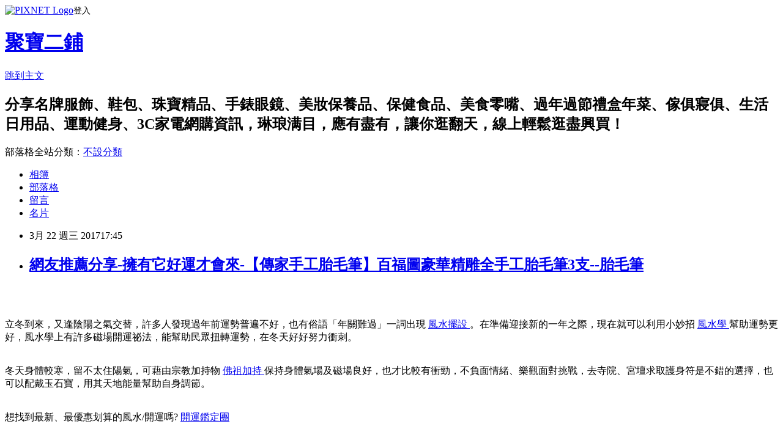

--- FILE ---
content_type: text/html; charset=utf-8
request_url: https://kalvingqviss.pixnet.net/blog/posts/14125003726
body_size: 93206
content:
<!DOCTYPE html><html lang="zh-TW"><head><meta charSet="utf-8"/><meta name="viewport" content="width=device-width, initial-scale=1"/><link rel="stylesheet" href="https://static.1px.tw/blog-next/_next/static/chunks/b1e52b495cc0137c.css" data-precedence="next"/><link rel="stylesheet" href="https://static.1px.tw/blog-next/public/fix.css?v=202601271419" type="text/css" data-precedence="medium"/><link rel="stylesheet" href="https://s3.1px.tw/blog/theme/choc/iframe-popup.css?v=202601271419" type="text/css" data-precedence="medium"/><link rel="stylesheet" href="https://s3.1px.tw/blog/theme/choc/plugins.min.css?v=202601271419" type="text/css" data-precedence="medium"/><link rel="stylesheet" href="https://s3.1px.tw/blog/theme/choc/openid-comment.css?v=202601271419" type="text/css" data-precedence="medium"/><link rel="stylesheet" href="https://s3.1px.tw/blog/theme/choc/style.min.css?v=202601271419" type="text/css" data-precedence="medium"/><link rel="stylesheet" href="https://s3.1px.tw/blog/theme/choc/main.min.css?v=202601271419" type="text/css" data-precedence="medium"/><link rel="stylesheet" href="https://pimg.1px.tw/kalvingqviss/assets/kalvingqviss.css?v=202601271419" type="text/css" data-precedence="medium"/><link rel="stylesheet" href="https://s3.1px.tw/blog/theme/choc/author-info.css?v=202601271419" type="text/css" data-precedence="medium"/><link rel="stylesheet" href="https://s3.1px.tw/blog/theme/choc/idlePop.min.css?v=202601271419" type="text/css" data-precedence="medium"/><link rel="preload" as="script" fetchPriority="low" href="https://static.1px.tw/blog-next/_next/static/chunks/94688e2baa9fea03.js"/><script src="https://static.1px.tw/blog-next/_next/static/chunks/41eaa5427c45ebcc.js" async=""></script><script src="https://static.1px.tw/blog-next/_next/static/chunks/e2c6231760bc85bd.js" async=""></script><script src="https://static.1px.tw/blog-next/_next/static/chunks/94bde6376cf279be.js" async=""></script><script src="https://static.1px.tw/blog-next/_next/static/chunks/426b9d9d938a9eb4.js" async=""></script><script src="https://static.1px.tw/blog-next/_next/static/chunks/turbopack-5021d21b4b170dda.js" async=""></script><script src="https://static.1px.tw/blog-next/_next/static/chunks/ff1a16fafef87110.js" async=""></script><script src="https://static.1px.tw/blog-next/_next/static/chunks/e308b2b9ce476a3e.js" async=""></script><script src="https://static.1px.tw/blog-next/_next/static/chunks/169ce1e25068f8ff.js" async=""></script><script src="https://static.1px.tw/blog-next/_next/static/chunks/d3c6eed28c1dd8e2.js" async=""></script><script src="https://static.1px.tw/blog-next/_next/static/chunks/d4d39cfc2a072218.js" async=""></script><script src="https://static.1px.tw/blog-next/_next/static/chunks/6a5d72c05b9cd4ba.js" async=""></script><script src="https://static.1px.tw/blog-next/_next/static/chunks/8af6103cf1375f47.js" async=""></script><script src="https://static.1px.tw/blog-next/_next/static/chunks/e90cbf588986111c.js" async=""></script><script src="https://static.1px.tw/blog-next/_next/static/chunks/6fc86f1438482192.js" async=""></script><script src="https://static.1px.tw/blog-next/_next/static/chunks/6d1100e43ad18157.js" async=""></script><script src="https://static.1px.tw/blog-next/_next/static/chunks/c2622454eda6e045.js" async=""></script><script src="https://static.1px.tw/blog-next/_next/static/chunks/ed01c75076819ebd.js" async=""></script><script src="https://static.1px.tw/blog-next/_next/static/chunks/a4df8fc19a9a82e6.js" async=""></script><title>網友推薦分享-擁有它好運才會來-【傳家手工胎毛筆】百福圖豪華精雕全手工胎毛筆3支--胎毛筆</title><meta name="description" content="立冬到來，又逢陰陽之氣交替，許多人發現過年前運勢普遍不好，也有俗語「年關難過」一詞出現風水擺設。在準備迎接新的一年之際，現在就可以利用小妙招風水學幫助運勢更好，風水學上有許多磁場開運祕法，能幫助民眾扭轉運勢，在冬天好好努力衝刺。"/><meta name="author" content="聚寶二鋪"/><meta name="google-adsense-platform-account" content="pub-2647689032095179"/><meta name="fb:app_id" content="101730233200171"/><link rel="canonical" href="https://kalvingqviss.pixnet.net/blog/posts/14125003726"/><meta property="og:title" content="網友推薦分享-擁有它好運才會來-【傳家手工胎毛筆】百福圖豪華精雕全手工胎毛筆3支--胎毛筆"/><meta property="og:description" content="立冬到來，又逢陰陽之氣交替，許多人發現過年前運勢普遍不好，也有俗語「年關難過」一詞出現風水擺設。在準備迎接新的一年之際，現在就可以利用小妙招風水學幫助運勢更好，風水學上有許多磁場開運祕法，能幫助民眾扭轉運勢，在冬天好好努力衝刺。"/><meta property="og:url" content="https://kalvingqviss.pixnet.net/blog/posts/14125003726"/><meta property="og:image" content="http://media.etmall.com.tw/NXimg/005890/5890033/5890033-1_XXL.jpg"/><meta property="og:type" content="article"/><meta name="twitter:card" content="summary_large_image"/><meta name="twitter:title" content="網友推薦分享-擁有它好運才會來-【傳家手工胎毛筆】百福圖豪華精雕全手工胎毛筆3支--胎毛筆"/><meta name="twitter:description" content="立冬到來，又逢陰陽之氣交替，許多人發現過年前運勢普遍不好，也有俗語「年關難過」一詞出現風水擺設。在準備迎接新的一年之際，現在就可以利用小妙招風水學幫助運勢更好，風水學上有許多磁場開運祕法，能幫助民眾扭轉運勢，在冬天好好努力衝刺。"/><meta name="twitter:image" content="http://media.etmall.com.tw/NXimg/005890/5890033/5890033-1_XXL.jpg"/><link rel="icon" href="/favicon.ico?favicon.a62c60e0.ico" sizes="32x32" type="image/x-icon"/><script src="https://static.1px.tw/blog-next/_next/static/chunks/a6dad97d9634a72d.js" noModule=""></script></head><body><!--$--><!--/$--><!--$?--><template id="B:0"></template><!--/$--><script>requestAnimationFrame(function(){$RT=performance.now()});</script><script src="https://static.1px.tw/blog-next/_next/static/chunks/94688e2baa9fea03.js" id="_R_" async=""></script><div hidden id="S:0"><script id="pixnet-vars">
        window.PIXNET = {
          post_id: "14125003726",
          name: "kalvingqviss",
          user_id: 0,
          blog_id: "6349265",
          display_ads: true,
          ad_options: {"chictrip":false}
        };
      </script><script type="text/javascript" src="https://code.jquery.com/jquery-latest.min.js"></script><script id="json-ld-article-script" type="application/ld+json">{"@context":"https:\u002F\u002Fschema.org","@type":"BlogPosting","isAccessibleForFree":true,"mainEntityOfPage":{"@type":"WebPage","@id":"https:\u002F\u002Fkalvingqviss.pixnet.net\u002Fblog\u002Fposts\u002F14125003726"},"headline":"網友推薦分享-擁有它好運才會來-【傳家手工胎毛筆】百福圖豪華精雕全手工胎毛筆3支--胎毛筆","description":"\u003Cimg alt=\"\" src=\"http:\u002F\u002Fmedia.etmall.com.tw\u002FNXimg\u002F005890\u002F5890033\u002F5890033-1_XXL.jpg\" title=\"\"\u002F\u003E\u003Cbr \u002F\u003E\u003Cbr\u003E\u003Cspan style=\"font-size:20px\"\u003E立冬到來，又逢陰陽之氣交替，許多人發現過年前運勢普遍不好，也有俗語「年關難過」一詞出現\u003C\u002Fspan\u003E\u003Cbr\u003E\u003Cspan style=\"color:rgb(164, 31, 111)\"\u003E\u003Cbr\u003E\u003Cfont size=\"6\"\u003E風水擺設\u003C\u002Ffont\u003E\u003Cbr\u003E\u003C\u002Fspan\u003E\u003Cbr\u003E\u003Cspan style=\"font-size:20px\"\u003E。在準備迎接新的一年之際，現在就可以利用小妙招\u003C\u002Fspan\u003E\u003Cbr\u003E\u003Cspan style=\"color:rgb(164, 31, 111)\"\u003E\u003Cbr\u003E\u003Cfont size=\"6\"\u003E風水學\u003C\u002Ffont\u003E\u003Cbr\u003E\u003C\u002Fspan\u003E\u003Cbr\u003E\u003Cspan style=\"font-size:20px\"\u003E幫助運勢更好，風水學上有許多磁場開運祕法，能幫助民眾扭轉運勢，在冬天好好努力衝刺。\u003C\u002Fspan\u003E\u003Cbr\u003E","articleBody":"\u003Ca href=\"http:\u002F\u002Fvbtrax.com\u002Ftrack\u002Fclicks\u002F2313\u002Fc627c2ba9f0620defa9cbd2e8d2b891473624bca74e8f0ab416db0066607?subid_1=&amp;subid_2=&amp;subid_3=&amp;t=http%3A%2F%2Fwww.etmall.com.tw%2FPages%2FProductDetail.aspx%3FStoreID%3D5%26CategoryID%3D51872%26ProductSKU%3D5890033\"\u003E\n  \u003Cimg alt=\"\" src=\"http:\u002F\u002Fmedia.etmall.com.tw\u002FNXimg\u002F005890\u002F5890033\u002F5890033-1_XXL.jpg\" title=\"\"\u002F\u003E\n\u003C\u002Fa\u003E\u003Cbr\u002F\u003E\u003Cbr\u002F\u003E\u003Cp style=\"text-align: center;\"\u003E\n  \u003Cspan style=\"color:rgb(81, 7, 1)\"\u003E\n    \u003Cspan style=\"font-size:20px\"\u003E立冬到來，又逢陰陽之氣交替，許多人發現過年前運勢普遍不好，也有俗語「年關難過」一詞出現\u003C\u002Fspan\u003E\n  \u003C\u002Fspan\u003E\n  \u003Ca href=\"http:\u002F\u002Fgoo.gl\u002FhEQFrz\"\u003E\n    \u003Cspan style=\"color:rgb(164, 31, 111)\"\u003E\n      \u003Cfont size=\"6\"\u003E風水擺設\u003C\u002Ffont\u003E\n    \u003C\u002Fspan\u003E\n  \u003C\u002Fa\u003E\n  \u003Cspan style=\"color:rgb(81, 7, 1)\"\u003E\n    \u003Cspan style=\"font-size:20px\"\u003E。在準備迎接新的一年之際，現在就可以利用小妙招\u003C\u002Fspan\u003E\n  \u003C\u002Fspan\u003E\n  \u003Ca href=\"http:\u002F\u002Fgoo.gl\u002FPsk6Lu\"\u003E\n    \u003Cspan style=\"color:rgb(164, 31, 111)\"\u003E\n      \u003Cfont size=\"6\"\u003E風水學\u003C\u002Ffont\u003E\n    \u003C\u002Fspan\u003E\n  \u003C\u002Fa\u003E\n  \u003Cspan style=\"color:rgb(81, 7, 1)\"\u003E\n    \u003Cspan style=\"font-size:20px\"\u003E幫助運勢更好，風水學上有許多磁場開運祕法，能幫助民眾扭轉運勢，在冬天好好努力衝刺。\u003C\u002Fspan\u003E\n  \u003C\u002Fspan\u003E\n  \u003Cbr\u002F\u003E\n  \u003Cbr\u002F\u003E\n\u003C\u002Fp\u003E\u003Cp style=\"text-align: center;\"\u003E\n  \u003Cspan style=\"color:rgb(81, 7, 1)\"\u003E\n    \u003Cspan style=\"font-size:20px\"\u003E冬天身體較寒，留不太住陽氣，可藉由宗教加持物\u003C\u002Fspan\u003E\n  \u003C\u002Fspan\u003E\n  \u003Ca href=\"http:\u002F\u002Fgoo.gl\u002FQgDfOq\"\u003E\n    \u003Cspan style=\"color:rgb(164, 31, 111)\"\u003E\n      \u003Cfont size=\"6\"\u003E佛祖加持\u003C\u002Ffont\u003E\n    \u003C\u002Fspan\u003E\n  \u003C\u002Fa\u003E\n  \u003Cspan style=\"color:rgb(81, 7, 1)\"\u003E\n    \u003Cspan style=\"font-size:20px\"\u003E保持身體氣場及磁場良好，也才比較有衝勁，不負面情緒、樂觀面對挑戰，去寺院、宮壇求取護身符是不錯的選擇，也可以配戴玉石寶，用其天地能量幫助自身調節。\u003C\u002Fspan\u003E\n  \u003C\u002Fspan\u003E\n  \u003Cbr\u002F\u003E\n  \u003Cbr\u002F\u003E\n\u003C\u002Fp\u003E\u003Cp style=\"text-align: center;\"\u003E\n  \u003Cspan style=\"color:rgb(0, 0, 255)\"\u003E\n    \u003Cspan style=\"font-size:20px\"\u003E想找到最新、最優惠划算的風水\u002F開運嗎?\u003C\u002Fspan\u003E\n  \u003C\u002Fspan\u003E\n  \u003Ca href=\"http:\u002F\u002Fgoo.gl\u002F37cfih\"\u003E\n    \u003Cspan style=\"color:rgb(164, 31, 111)\"\u003E\n      \u003Cfont size=\"6\"\u003E開運鑑定團\u003C\u002Ffont\u003E\n    \u003C\u002Fspan\u003E\n  \u003C\u002Fa\u003E\n  \u003Cbr\u002F\u003E\n  \u003Cbr\u002F\u003E\n\u003C\u002Fp\u003E\u003Cp style=\"text-align: center;\"\u003E\n  \u003Cspan style=\"color:rgb(0, 0, 255)\"\u003E\n    \u003Cspan style=\"font-size:20px\"\u003E快趁年前為2017布置好風水！最多開運商品：個人開運配飾、祭祀命理、銅葫蘆、聚寶盆、貔貅、流水盆、開運印章、姻緣線、粉晶、水晶,古董、藝術雕塑畫作與礦石，盡在東森購物，開運商品種類最多！配合強打活動，輕鬆挑選開運物，讓自己好運旺旺來.全館商品下殺優惠，好風水，迎雞年，立即選購！\u003C\u002Fspan\u003E\n  \u003C\u002Fspan\u003E\n  \u003Cbr\u002F\u003E\n  \u003Cbr\u002F\u003E\n\u003C\u002Fp\u003E\u003Cp style=\"text-align: center;\"\u003E\n  \u003Cspan style=\"font-size:24px\"\u003E\n    \u003Ca href=\"https:\u002F\u002Fgoo.gl\u002F8xyA6D\" target=\"_blank\"\u003E\n      \u003Cspan style=\"color:rgb(16, 75, 92)\"\u003E更多介紹.\u003C\u002Fspan\u003E\n      \u003Cspan style=\"color:rgb(0, 0, 0)\"\u003E..\u003C\u002Fspan\u003E\n    \u003C\u002Fa\u003E\n  \u003C\u002Fspan\u003E\n  \u003Cbr\u002F\u003E\n  \u003Cbr\u002F\u003E\n\u003C\u002Fp\u003E\u003Cp style=\"text-align: center;\"\u003E\n  \u003Cspan style=\"font-size:20px\"\u003E已售出：352件\u003C\u002Fspan\u003E\n  \u003Cbr\u002F\u003E\n  \u003Cbr\u002F\u003E\n\u003C\u002Fp\u003E\u003Cp style=\"text-align: center;\"\u003E\n  \u003Ca href=\"http:\u002F\u002Fgoo.gl\u002FSwzcX4\"\u003E\n    \u003Cspan style=\"color:rgb(164, 31, 111)\"\u003E\n      \u003Cfont size=\"6\"\u003E風水禁忌\u003C\u002Ffont\u003E\n    \u003C\u002Fspan\u003E\n  \u003C\u002Fa\u003E\n  \u003Cbr\u002F\u003E\n  \u003Cbr\u002F\u003E\n\u003C\u002Fp\u003E\u003Cp style=\"text-align: center;\"\u003E\u003Cinput style=\"width:340px;height:55px;font-size:36px;border:8px #B5B5B5 double;background-color:#6e9eff;\" type=\"button\" value=\"&#x7ACB;&#x5373;&#x770B;&#x6700;&#x512A;&#x60E0;&#x50F9;&#x683C;\" onclick=\"window.open(&quot;http:\u002F\u002Fvbtrax.com\u002Ftrack\u002Fclicks\u002F2313\u002Fc627c2ba9f0620defa9cbd2e8d2b891473624bca74e8f0ab416db0066607?subid_1=&amp;subid_2=&amp;subid_3=&amp;t=http%3A%2F%2Fwww.etmall.com.tw%2FPages%2FProductDetail.aspx%3FStoreID%3D5%26CategoryID%3D51872%26ProductSKU%3D5890033&quot;)\"\u002F\u003E\u003Cbr\u002F\u003E\u003Cbr\u002F\u003E\u003Ca href=\"https:\u002F\u002Fgoo.gl\u002F8xyA6D\" target=\"_blank\"\u003E\u003Cimg alt=\"&#x98A8;&#x6C34;&#x63A8;&#x85A6;\" src=\"http:\u002F\u002Fi.imgur.com\u002F3sWIGvY.jpg\" title=\"\"\u002F\u003E\u003C\u002Fa\u003E\u003Cbr\u002F\u003E\u003Cbr\u002F\u003E\u003Ca href=\"http:\u002F\u002Fvbtrax.com\u002Ftrack\u002Fclicks\u002F3302\u002Fce2bc2bc9a0022ddefcda67f8835ce1328694ec870fbb9b20a63b10565?subid_1=&amp;subid_2=&amp;subid_3=&amp;subid_4=&amp;subid_5=\"\u003E\u003Cimg alt=\"\" border=\"0\" src=\"http:\u002F\u002Fvbtrax.com\u002Ftrack\u002Fimp\u002Fimg\u002F23122\u002Fce2bc2bc9a0022ddefcda67f8835ce1328694ec870fbb9b20a63b10565?subid_1=&amp;subid_2=&amp;subid_3=&amp;subid_4=&amp;subid_5=\" title=\"\"\u002F\u003E\u003C\u002Fa\u003E\u003Cbr\u002F\u003E\u003Cbr\u002F\u003E\u003Cmeta http-equiv=\"Content-type\" content=\"text\u002Fhtml;charset=utf-8\"\u002F\u003E \u003Cbr\u002F\u003E\u003Cbr\u002F\u003E\u003C\u002Fp\u003E\u003Ctable\u003E\n  \u003Ctr\u003E\n    \u003Ctd\u003E\n      \u003Ca href=\"http:\u002F\u002Fvbtrax.com\u002Ftrack\u002Fclicks\u002F2313\u002Fc627c2ba9f0620defa9cbd2e8d2b891473624bca74e8f0ab416db0066607?subid_1=&amp;subid_2=&amp;subid_3=&amp;t=http%3A%2F%2Fwww.etmall.com.tw%2FPages%2FProductDetail.aspx%3FStoreID%3D5%26CategoryID%3D51872%26ProductSKU%3D5845099\"\u003E【傳家手工印章】頂級(圓形)緬甸玉翡翠印章｛半手工噴砂，六分章，單章｝\u003C\u002Fa\u003E\n      \u003Cbr\u002F\u003E\n      \u003Cbr\u002F\u003E\n      \u003Ca href=\"http:\u002F\u002Fvbtrax.com\u002Ftrack\u002Fclicks\u002F2313\u002Fc627c2ba9f0620defa9cbd2e8d2b891473624bca74e8f0ab416db0066607?subid_1=&amp;subid_2=&amp;subid_3=&amp;t=http%3A%2F%2Fwww.etmall.com.tw%2FPages%2FProductDetail.aspx%3FStoreID%3D5%26CategoryID%3D51872%26ProductSKU%3D5845099\"\u003E\n        \u003Cimg border=\"0\" width=\"135\" height=\"135\" src=\"http:\u002F\u002Fmedia.etmall.com.tw\u002FNXimg\u002F005845\u002F5845099\u002F5845099-1_XXL.jpg\"\u002F\u003E\n      \u003C\u002Fa\u003E\n      \u003Cbr\u002F\u003E\n      \u003Cbr\u002F\u003E\n    \u003C\u002Ftd\u003E\n    \u003Ctd\u002F\u003E\n    \u003Ctd\u003E\n      \u003Ca href=\"http:\u002F\u002Fvbtrax.com\u002Ftrack\u002Fclicks\u002F2313\u002Fc627c2ba9f0620defa9cbd2e8d2b891473624bca74e8f0ab416db0066607?subid_1=&amp;subid_2=&amp;subid_3=&amp;t=http%3A%2F%2Fwww.etmall.com.tw%2FPages%2FProductDetail.aspx%3FStoreID%3D5%26CategoryID%3D51872%26ProductSKU%3D5845084\"\u003E【傳家手工印章】頂級豆種帶綠翠龍吐珠緬甸玉(圓章)｛半手工噴砂，六分章，單章｝\u003C\u002Fa\u003E\n      \u003Cbr\u002F\u003E\n      \u003Cbr\u002F\u003E\n      \u003Ca href=\"http:\u002F\u002Fvbtrax.com\u002Ftrack\u002Fclicks\u002F2313\u002Fc627c2ba9f0620defa9cbd2e8d2b891473624bca74e8f0ab416db0066607?subid_1=&amp;subid_2=&amp;subid_3=&amp;t=http%3A%2F%2Fwww.etmall.com.tw%2FPages%2FProductDetail.aspx%3FStoreID%3D5%26CategoryID%3D51872%26ProductSKU%3D5845084\"\u003E\n        \u003Cimg border=\"0\" width=\"135\" height=\"135\" src=\"http:\u002F\u002Fmedia.etmall.com.tw\u002FNXimg\u002F005845\u002F5845084\u002F5845084-1_XXL.jpg\"\u002F\u003E\n      \u003C\u002Fa\u003E\n      \u003Cbr\u002F\u003E\n      \u003Cbr\u002F\u003E\n    \u003C\u002Ftd\u003E\n    \u003Ctd\u002F\u003E\n    \u003Ctd\u003E\n      \u003Ca href=\"http:\u002F\u002Fvbtrax.com\u002Ftrack\u002Fclicks\u002F2313\u002Fc627c2ba9f0620defa9cbd2e8d2b891473624bca74e8f0ab416db0066607?subid_1=&amp;subid_2=&amp;subid_3=&amp;t=http%3A%2F%2Fwww.etmall.com.tw%2FPages%2FProductDetail.aspx%3FStoreID%3D5%26CategoryID%3D51872%26ProductSKU%3D5833185\"\u003E【傳家手工印章】頂級黑檀木日本\u002F韓國公司方章｛電腦刻印，九分章，單章｝公司印章 公司章\u003C\u002Fa\u003E\n      \u003Cbr\u002F\u003E\n      \u003Cbr\u002F\u003E\n      \u003Ca href=\"http:\u002F\u002Fvbtrax.com\u002Ftrack\u002Fclicks\u002F2313\u002Fc627c2ba9f0620defa9cbd2e8d2b891473624bca74e8f0ab416db0066607?subid_1=&amp;subid_2=&amp;subid_3=&amp;t=http%3A%2F%2Fwww.etmall.com.tw%2FPages%2FProductDetail.aspx%3FStoreID%3D5%26CategoryID%3D51872%26ProductSKU%3D5833185\"\u003E\n        \u003Cimg border=\"0\" width=\"135\" height=\"135\" src=\"http:\u002F\u002Fmedia.etmall.com.tw\u002FNXimg\u002F005833\u002F5833185\u002F5833185-1_XXL.jpg\"\u002F\u003E\n      \u003C\u002Fa\u003E\n      \u003Cbr\u002F\u003E\n      \u003Cbr\u002F\u003E\n    \u003C\u002Ftd\u003E\n    \u003Ctd\u002F\u003E\n  \u003C\u002Ftr\u003E\n  \u003Cbr\u002F\u003E\n  \u003Cbr\u002F\u003E\n  \u003Ctr\u003E\n    \u003Ctd\u003E\n      \u003Ca href=\"http:\u002F\u002Fvbtrax.com\u002Ftrack\u002Fclicks\u002F2313\u002Fc627c2ba9f0620defa9cbd2e8d2b891473624bca74e8f0ab416db0066607?subid_1=&amp;subid_2=&amp;subid_3=&amp;t=http%3A%2F%2Fwww.etmall.com.tw%2FPages%2FProductDetail.aspx%3FStoreID%3D5%26CategoryID%3D51872%26ProductSKU%3D5845086\"\u003E【傳家手工印章】頂級白貔貅緬甸玉翡翠印章｛半手工噴砂，1吋章，單章｝\u003C\u002Fa\u003E\n      \u003Cbr\u002F\u003E\n      \u003Cbr\u002F\u003E\n      \u003Ca href=\"http:\u002F\u002Fvbtrax.com\u002Ftrack\u002Fclicks\u002F2313\u002Fc627c2ba9f0620defa9cbd2e8d2b891473624bca74e8f0ab416db0066607?subid_1=&amp;subid_2=&amp;subid_3=&amp;t=http%3A%2F%2Fwww.etmall.com.tw%2FPages%2FProductDetail.aspx%3FStoreID%3D5%26CategoryID%3D51872%26ProductSKU%3D5845086\"\u003E\n        \u003Cimg border=\"0\" width=\"135\" height=\"135\" src=\"http:\u002F\u002Fmedia.etmall.com.tw\u002FNXimg\u002F005845\u002F5845086\u002F5845086-1_XXL.jpg\"\u002F\u003E\n      \u003C\u002Fa\u003E\n      \u003Cbr\u002F\u003E\n      \u003Cbr\u002F\u003E\n    \u003C\u002Ftd\u003E\n    \u003Ctd\u002F\u003E\n    \u003Ctd\u003E\n      \u003Ca href=\"http:\u002F\u002Fvbtrax.com\u002Ftrack\u002Fclicks\u002F2313\u002Fc627c2ba9f0620defa9cbd2e8d2b891473624bca74e8f0ab416db0066607?subid_1=&amp;subid_2=&amp;subid_3=&amp;t=http%3A%2F%2Fwww.etmall.com.tw%2FPages%2FProductDetail.aspx%3FStoreID%3D5%26CategoryID%3D51872%26ProductSKU%3D5845087\"\u003E【傳家手工印章】頂級白貔貅緬甸玉翡翠印章｛全手工噴砂，1吋章，單章｝\u003C\u002Fa\u003E\n      \u003Cbr\u002F\u003E\n      \u003Cbr\u002F\u003E\n      \u003Ca href=\"http:\u002F\u002Fvbtrax.com\u002Ftrack\u002Fclicks\u002F2313\u002Fc627c2ba9f0620defa9cbd2e8d2b891473624bca74e8f0ab416db0066607?subid_1=&amp;subid_2=&amp;subid_3=&amp;t=http%3A%2F%2Fwww.etmall.com.tw%2FPages%2FProductDetail.aspx%3FStoreID%3D5%26CategoryID%3D51872%26ProductSKU%3D5845087\"\u003E\n        \u003Cimg border=\"0\" width=\"135\" height=\"135\" src=\"http:\u002F\u002Fmedia.etmall.com.tw\u002FNXimg\u002F005845\u002F5845087\u002F5845087-1_XXL.jpg\"\u002F\u003E\n      \u003C\u002Fa\u003E\n      \u003Cbr\u002F\u003E\n      \u003Cbr\u002F\u003E\n    \u003C\u002Ftd\u003E\n    \u003Ctd\u002F\u003E\n    \u003Ctd\u003E\n      \u003Ca href=\"http:\u002F\u002Fvbtrax.com\u002Ftrack\u002Fclicks\u002F2313\u002Fc627c2ba9f0620defa9cbd2e8d2b891473624bca74e8f0ab416db0066607?subid_1=&amp;subid_2=&amp;subid_3=&amp;t=http%3A%2F%2Fwww.etmall.com.tw%2FPages%2FProductDetail.aspx%3FStoreID%3D5%26CategoryID%3D51872%26ProductSKU%3D5845091\"\u003E【傳家手工印章】頂級小兔子緬甸玉翡翠印章(圓章)｛半手工噴砂，六分章，單章｝\u003C\u002Fa\u003E\n      \u003Cbr\u002F\u003E\n      \u003Cbr\u002F\u003E\n      \u003Ca href=\"http:\u002F\u002Fvbtrax.com\u002Ftrack\u002Fclicks\u002F2313\u002Fc627c2ba9f0620defa9cbd2e8d2b891473624bca74e8f0ab416db0066607?subid_1=&amp;subid_2=&amp;subid_3=&amp;t=http%3A%2F%2Fwww.etmall.com.tw%2FPages%2FProductDetail.aspx%3FStoreID%3D5%26CategoryID%3D51872%26ProductSKU%3D5845091\"\u003E\n        \u003Cimg border=\"0\" width=\"135\" height=\"135\" src=\"http:\u002F\u002Fmedia.etmall.com.tw\u002FNXimg\u002F005845\u002F5845091\u002F5845091-1_XXL.jpg\"\u002F\u003E\n      \u003C\u002Fa\u003E\n      \u003Cbr\u002F\u003E\n      \u003Cbr\u002F\u003E\n    \u003C\u002Ftd\u003E\n    \u003Ctd\u002F\u003E\n  \u003C\u002Ftr\u003E\n  \u003Cbr\u002F\u003E\n  \u003Cbr\u002F\u003E\n\u003C\u002Ftable\u003E\u003Cbr\u002F\u003E\u003Cbr\u002F\u003E本部落格轉貼之圖影片、文章或資料，如引用自網路之轉寄分享， 其著作權皆屬原作者所有，惟有時轉寄次數過多，原作者已不可考，未及時註明，尚請見諒。 如因故未予註明作者，或原作者與分享者不同意轉貼， 請迅速告知，將立即處理。 謝謝!!\u003Cbr\u002F\u003E\u003Cbr\u002F\u003Ehttp:\u002F\u002Fgb.tovery.net\u002Fskyhideo\u002F\u003Cbr\u002F\u003E\u003Cbr\u002F\u003E\u003Cstrong\u003E商品訊息描述\u003C\u002Fstrong\u003E: \u003Cul\u003E\n  \u003Cli\u003E\n    \u003Cdiv\u003E\n      \u003Cdiv\u003E\n        \u003Cdiv\u003E\u003Cstrong\u003E\u003Cspan style=\"color:#FF0000\"\u003E一.傳家手工印章簡介：\u003C\u002Fspan\u003E\u003C\u002Fstrong\u003E\u003Cbr\u002F\u003E\u003Cbr\u002F\u003E\u003Cstrong\u003E\u003Cspan style=\"color:#FF0000\"\u003E★\u003C\u002Fspan\u003E傳家手工印章：全手工篆刻 開運印章、臍帶印章、公司印章、胎毛筆、嬰兒三寶、神 明印章。\u003C\u002Fstrong\u003E\u003Cbr\u002F\u003E\u003Cbr\u002F\u003E\u003Cstrong\u003E\u003Cspan style=\"color:#FF0000\"\u003E★\u003C\u002Fspan\u003E關於您的印章（胎毛筆），傳家會用心為您刻印和製作。\u003C\u002Fstrong\u003E\u003Cbr\u002F\u003E\u003Cbr\u002F\u003E\u003Cstrong\u003E\u003Cspan style=\"color:#FF0000\"\u003E★\u003C\u002Fspan\u003E世界各國印章 「\u003Cspan style=\"color:#0000FF\"\u003E台灣、日本、韓國、中國」都能全手 工刻印\u003C\u002Fspan\u003E」。各國語言的印章都能刻印。\u003C\u002Fstrong\u003E\u003Cbr\u002F\u003E\u003Cbr\u002F\u003E\u003Cstrong\u003E\u003Cspan style=\"color:#FF0000\"\u003E★\u003C\u002Fspan\u003E印章材質超過100種。 從檀木到緬甸玉翡翠印章，不斷開發和供應。\u003C\u002Fstrong\u003E\u003Cbr\u002F\u003E\u003Cbr\u002F\u003E\u003Cstrong\u003E\u003Cspan style=\"color:#FF0000\"\u003E★\u003C\u002Fspan\u003E免費印材建議：依照八字、產業屬性，免費推薦適合您的印章材質。\u003C\u002Fstrong\u003E\u003Cbr\u002F\u003E\u003Cbr\u002F\u003E\u003Cstrong\u003E請留言告知您的「姓名」、「性別」和「生辰」。（這是免費服務，資料保密）\u003C\u002Fstrong\u003E\u003Cbr\u002F\u003E\u003Cbr\u002F\u003E\u003Cstrong\u003E\u003Cspan style=\"color:#FF0000\"\u003E★\u003C\u002Fspan\u003E台灣《免運費》，外國可宅配 。\u003C\u002Fstrong\u003E\u003Cbr\u002F\u003E\u003Cbr\u002F\u003E\u003Cstrong\u003E\u003Cspan style=\"color:#FF0000\"\u003E★\u003Ca href=\"https:\u002F\u002Fgoo.gl\u002FaZm03u\"\u003E看 相 算命\u003C\u002Fa\u003E\u003C\u002Fspan\u003E品質保證。任何印章和產品的問題，歡迎您直接來電、來信、 、或是到門市直接詢問 。\u003C\u002Fstrong\u003E\u003Cbr\u002F\u003E\u003Cbr\u002F\u003E\u003Cstrong\u003E\u003Cspan style=\"color:#FF0000\"\u003E★\u003C\u002Fspan\u003E免費嬰兒滿月理髮。\u003C\u002Fstrong\u003E\u003Cbr\u002F\u003E\u003Cbr\u002F\u003E\u003Cstrong\u003E\u003Cspan style=\"color:#0000FF\"\u003E1.傳家會派出兩個師傅（一個剃頭師傅，一個拍照師傅），誠心的為您的孩子進行專業免費剃頭 儀式、免費剃頭過程拍照，免費擇日選好日子。\u003C\u002Fspan\u003E\u003C\u002Fstrong\u003E\u003Cbr\u002F\u003E\u003Cbr\u002F\u003E\u003Cstrong\u003E\u003Cspan style=\"color:#0000FF\"\u003E2.預約嬰兒剃頭：免費送可愛嬰兒帽子。招財老虎帽、富貴龍王帽、吉祥大象帽，三選一，限量 \u003C\u002Fspan\u003E\u003C\u002Fstrong\u003E\u003Cbr\u002F\u003E\u003Cbr\u002F\u003E\u003Cstrong\u003E\u003Cspan style=\"color:#0000FF\"\u003E3.到府理髮地區：大台北地區、宜蘭、桃園、新竹、苗栗、台中、彰化、雲林、南投。南部地區 （嘉義、台南、高雄、屏東）相關外出剃頭的活動說明，最低消費，歡迎您來電詢問。\u003C\u002Fspan\u003E\u003C\u002Fstrong\u003E\u003Cbr\u002F\u003E\u003Cbr\u002F\u003E\u003Cstrong\u003E\u003Cspan style=\"color:#0000FF\"\u003E4.其他縣市或是海外的家長，也歡迎將孩子的臍帶和頭髮，用盒子包好，使用郵局的現時掛號寄 給傳家。傳家會用線上拍照的方式，讓您挑選適合孩子的印章材質，非常方便。\u003C\u002Fspan\u003E\u003C\u002Fstrong\u003E\u003Cbr\u002F\u003E\u003Cbr\u002F\u003E------------------------------------------------------------------------------------------------------------\u003Cbr\u002F\u003E\u003Cbr\u002F\u003E\u003Cstrong\u003E\u003Cspan style=\"color:#0000FF\"\u003E一.品名：百福圖豪華精雕全手工胎毛筆3支\u003C\u002Fspan\u003E\u003C\u002Fstrong\u003E\u003Cbr\u002F\u003E\u003Cbr\u002F\u003E\u003Cstrong\u003E\u003Cspan style=\"color:#0000FF\"\u003E二. 數量：胎毛筆3支\u003C\u002Fspan\u003E\u003Cspan style=\"color:#FF0000\"\u003E \u003C\u002Fspan\u003E\u003C\u002Fstrong\u003E\u003Cbr\u002F\u003E\u003Cbr\u002F\u003E\u003Cstrong\u003E\u003Cspan style=\"color:#FF0000\"\u003E★傳家手工印章有五種刻印工法。\u003C\u002Fspan\u003E推薦您「全手工篆刻和全手工噴砂印章」：大器美觀，書法筆意， 篆刻刀藝，獨一無二，無法模仿。\u003Cbr\u002F\u003E\u003Cbr\u002F\u003E\u003Cspan style=\"color:#0000FF\"\u003E四. 此件商品描述內容「非常豐富」。包含以下內容：\u003C\u002Fspan\u003E\u003Cbr\u002F\u003E1. 商品（印章）的照片、實際出貨成品（印章、印泥、印章外出保護袋、印鑑卡、禮盒）\u003Cbr\u002F\u003E2. 這此印章材質的產品說明、五行屬性。\u003Cbr\u002F\u003E\u003Cspan style=\"color:#FF0000\"\u003E3. 訂購須知（必讀）\u003C\u002Fspan\u003E：品項、數量、刻工、印章的紋理和獨特性、品質保證說明。\u003Cbr\u002F\u003E4. 免費專業服務：免費八字推薦適合的印章材質，免費拍照挑選印章材質，\u003Cbr\u002F\u003E5. 印章的歷史、文化傳承、世界印章解說（台灣、日本、韓國、大陸），傳家印章特點。\u003C\u002Fstrong\u003E\u003Cbr\u002F\u003E----------------------------------------------------------------------------------------------------------------\u003Cbr\u002F\u003E\u003Cbr\u002F\u003E\u003Cimg src=\"http:\u002F\u002Fmedia.etmall.com.tw\u002FBBCont\u002F005890\u002F5890033\u002Fbf164865-c63a-4e70-aa6f-ce8ed9e64a93.jpg\"\u002F\u003E\u003Cbr\u002F\u003E\u003Cbr\u002F\u003E\u003Cimg src=\"http:\u002F\u002Fmedia.etmall.com.tw\u002FBBCont\u002F005890\u002F5890033\u002F1a51e5a3-bd0f-4e16-828f-8622ad0919cb.jpg\"\u002F\u003E\u003Cbr\u002F\u003E\u003Cimg src=\"http:\u002F\u002Fmedia.etmall.com.tw\u002FBBCont\u002F005890\u002F5890033\u002Fcbb4a806-3dee-453a-ad89-79de26967350.jpg\"\u002F\u003E\u003Cbr\u002F\u003E\u003Cimg src=\"http:\u002F\u002Fmedia.etmall.com.tw\u002FBBCont\u002F005890\u002F5890033\u002F56fad372-1f90-49cb-96df-cd1e9389768c.jpg\"\u002F\u003E\u003Cbr\u002F\u003E\u003Cimg src=\"http:\u002F\u002Fmedia.etmall.com.tw\u002FBBCont\u002F005890\u002F5890033\u002F2622e37c-21b1-4f7c-884c-6d54d6577fff.jpg\"\u002F\u003E\u003Cbr\u002F\u003E\u003Cimg src=\"http:\u002F\u002Fmedia.etmall.com.tw\u002FBBCont\u002F005890\u002F5890033\u002Fad39eb45-ebf3-4cbc-98dc-708bf21ae5c5.jpg\"\u002F\u003E\u003Cbr\u002F\u003E\u003Cimg src=\"http:\u002F\u002Fmedia.etmall.com.tw\u002FBBCont\u002F005890\u002F5890033\u002F44383527-3c95-40e4-b0fe-d2d2601ab6ca.jpg\"\u002F\u003E\u003Cbr\u002F\u003E\u003Cimg src=\"http:\u002F\u002Fmedia.etmall.com.tw\u002FBBCont\u002F005890\u002F5890033\u002F41f2e9e4-09ca-4559-abe8-a1fd032d45a9.jpg\"\u002F\u003E\u003Cbr\u002F\u003E\u003Cimg src=\"http:\u002F\u002Fmedia.etmall.com.tw\u002FBBCont\u002F005890\u002F5890033\u002F8c902356-d043-420a-b6dc-f887789bfb4c.jpg\"\u002F\u003E\u003Cbr\u002F\u003E\u003Cimg src=\"http:\u002F\u002Fmedia.etmall.com.tw\u002FBBCont\u002F005890\u002F5890033\u002F18146d07-1da4-4467-8368-399923b9b162.jpg\"\u002F\u003E\u003Cbr\u002F\u003E\u003Cimg src=\"http:\u002F\u002Fmedia.etmall.com.tw\u002FBBCont\u002F005890\u002F5890033\u002F006c09a4-65f5-4c0e-8d03-d042027bb5dd.jpg\"\u002F\u003E\u003Cbr\u002F\u003E\u003Cimg src=\"http:\u002F\u002Fmedia.etmall.com.tw\u002FBBCont\u002F005890\u002F5890033\u002Fe4c8a69e-ac36-477c-a187-4d4b4b7fcf05.jpg\"\u002F\u003E\u003Cbr\u002F\u003E\u003Cimg src=\"http:\u002F\u002Fmedia.etmall.com.tw\u002FBBCont\u002F005890\u002F5890033\u002F254c1d22-88ad-4483-8f28-671dd925d791.jpg\"\u002F\u003E\u003Cbr\u002F\u003E\u003Cimg src=\"http:\u002F\u002Fmedia.etmall.com.tw\u002FBBCont\u002F005890\u002F5890033\u002F0fc1796a-e636-46ab-812c-509c20bc55b5.jpg\"\u002F\u003E\u003Cbr\u002F\u003E\u003Cbr\u002F\u003E\u003C\u002Fdiv\u003E\n      \u003C\u002Fdiv\u003E\n    \u003C\u002Fdiv\u003E\n  \u003C\u002Fli\u003E\n  \u003Cli\u003E品牌名稱：傳家手工印章\u003Cbr\u002F\u003E筆桿尺寸：長約24 CM\u003C\u002Fli\u003E\n\u003C\u002Ful\u003E\u003Cbr\u002F\u003E\u003Cbr\u002F\u003E\u003Cp style=\"text-align: center;\"\u003E\n  \u003Ca href=\"http:\u002F\u002Fgoo.gl\u002FJjsVFi\"\u003E\n    \u003Cspan style=\"color:rgb(164, 31, 111)\"\u003E\n      \u003Cfont size=\"6\"\u003E點燈祈福\u003C\u002Ffont\u003E\n    \u003C\u002Fspan\u003E\n  \u003C\u002Fa\u003E\n  \u003Cbr\u002F\u003E\n  \u003Cbr\u002F\u003E\n\u003C\u002Fp\u003E\u003Cp style=\"text-align: center;\"\u003E\u003Cinput style=\"width:340px;height:55px;font-size:36px;border:8px #B5B5B5 double;background-color:#FFCC6E;\" type=\"button\" value=\"&#x7ACB;&#x5373;&#x524D;&#x5F80;&#x8A02;&#x8CFC;\" onclick=\"window.open(&quot;http:\u002F\u002Fvbtrax.com\u002Ftrack\u002Fclicks\u002F2313\u002Fc627c2ba9f0620defa9cbd2e8d2b891473624bca74e8f0ab416db0066607?subid_1=&amp;subid_2=&amp;subid_3=&amp;t=http%3A%2F%2Fwww.etmall.com.tw%2FPages%2FProductDetail.aspx%3FStoreID%3D5%26CategoryID%3D51872%26ProductSKU%3D5890033&quot;)\"\u002F\u003E\u003Cbr\u002F\u003E\u003Cbr\u002F\u003E東森購物客服工作,東森購物客服電話,東森購物客服中心,東森購物客服專線,東森購物線上客服,東森電視購物客服,東森購物網客服,東森購物台客服電話 東森購物etmall,東森購物年菜,東森購物電話,東森購物2台,東森購物退貨,東森購物主持人,東森購物信用卡優惠\u003Cbr\u002F\u003E\u003Cbr\u002F\u003E\u003Ca href=\"http:\u002F\u002Fgoo.gl\u002F3RgkeA\"\u003E\u003Cspan style=\"color:rgb(164, 31, 111)\"\u003E\u003Cfont size=\"6\"\u003E開運招財撇步\u003C\u002Ffont\u003E\u003C\u002Fspan\u003E\u003C\u002Fa\u003E\u003Cbr\u002F\u003E\u003Cbr\u002F\u003E\u003C\u002Fp\u003E\u003Cp style=\"text-align: center;\"\u003E\n  \u003Cbr\u002F\u003E\n  \u003Cbr\u002F\u003E\n\u003C\u002Fp\u003E\u003Cp style=\"text-align: center;\"\u003E\n  \u003Cinput style=\"width:340px;height:55px;font-size:36px;border:8px #B5B5B5 double;background-color:#FFCC6E;\" type=\"button\" value=\"&#x7ACB;&#x5373;&#x524D;&#x5F80;&#x8A02;&#x8CFC;\" onclick=\"window.open(&quot;http:\u002F\u002Fvbtrax.com\u002Ftrack\u002Fclicks\u002F2313\u002Fc627c2ba9f0620defa9cbd2e8d2b891473624bca74e8f0ab416db0066607?subid_1=&amp;subid_2=&amp;subid_3=&amp;t=http%3A%2F%2Fwww.etmall.com.tw%2FPages%2FProductDetail.aspx%3FStoreID%3D5%26CategoryID%3D51872%26ProductSKU%3D5890033&quot;)\"\u002F\u003E\n  \u003Cbr\u002F\u003E\n  \u003Cbr\u002F\u003E\n  \u003Cbr\u002F\u003E\n  \u003Cbr\u002F\u003E\n  \u003Chtml\u003E\n    \u003Chead\u003E\n      \u003Cbr\u002F\u003E\n      \u003Cbr\u002F\u003E\n      \u003Cmeta content=\"text\u002Fhtml; charset=UTF8\" http-equiv=\"content-type\"\u002F\u003E\n      \u003Ctitle\u003E購物網\u003C\u002Ftitle\u003E\n    \u003C\u002Fhead\u003E\n    \u003Cbody\u003E\n      \u003Cstrong style=\"color: black;\"\u003E\n        \u003Cbr\u002F\u003E\n        \u003Cbr\u002F\u003E\n      \u003C\u002Fstrong\u003E\n      \u003Cbr\u002F\u003E\n      \u003Cbr\u002F\u003E\n    \u003C\u002Fbody\u003E\n  \u003C\u002Fhtml\u003E\n\u003C\u002Fp\u003E\u003Ctable style=\"border: 2px solid rgb(0, 0, 0); color: black; font-family: Arial,Helvetica,sans-serif; font-size: 15px; font-style: normal; font-weight: normal; letter-spacing: normal; orphans: 2; text-align: left; text-indent: 0px; text-transform: none; white-space: normal; widows: 2; word-spacing: 0px; background-color: rgb(255, 255, 255); width: 875px; height: 795px;\" rules=\"all\"\u003E\n  \u003Cbr\u002F\u003E\n  \u003Cbr\u002F\u003E\n  \u003Ctbody\u003E\n    \u003Ctr\u003E\n      \u003Ctd\u003E\n        \u003Ca href=\"https:\u002F\u002Fgoo.gl\u002F8QDEXD\"\u003E\n          \u003Cimg style=\"border: 0px solid ; width: 200px; height: 150px;\" alt=\"\" src=\"http:\u002F\u002Fscdn.offerme2.com\u002F201410\u002F7zhroe6f.jpg\"\u002F\u003E\n        \u003C\u002Fa\u003E\n      \u003C\u002Ftd\u003E\n      \u003Ctd\u003E\n        \u003Cstrong\u003E\n          \u003Cfont size=\"+1\"\u003E\n            \u003Cspan style=\"font-size: 16px;\"\u003E\n              \u003Ca href=\"https:\u002F\u002Fgoo.gl\u002F8QDEXD\" target=\"_blank\"\u003E\n                \u003Cbig style=\"font-style: italic;\"\u003E\n                  \u003Cbig\u003E東森購物\u003C\u002Fbig\u003E\n                \u003C\u002Fbig\u003E\n              \u003C\u002Fa\u003E\n              \u003Cspan style=\"color: black; font-weight: bold;\"\u003E提供數萬種森森嚴選商品，包含保健食品、彩妝、珠寶、服飾、內衣、旅遊、百貨、美食、3C及家電等眾多類別，雙重資訊安全認證，購物最放心、服務最完整。\u003C\u002Fspan\u003E\n            \u003C\u002Fspan\u003E\n          \u003C\u002Ffont\u003E\n        \u003C\u002Fstrong\u003E\n      \u003C\u002Ftd\u003E\n    \u003C\u002Ftr\u003E\n    \u003Ctr\u003E\n      \u003Ctd\u003E\n        \u003Ca href=\"https:\u002F\u002Fgoo.gl\u002FJQFZ7k\"\u003E\n          \u003Cstrong\u003E\n            \u003Cimg style=\"border: 0px solid ; width: 277px; height: 92px;\" alt=\"\" src=\"https:\u002F\u002Fpimg.1px.tw\u002Fkalvingqviss\u002F1490175966-3637178295.png\"\u002F\u003E\n          \u003C\u002Fstrong\u003E\n        \u003C\u002Fa\u003E\n      \u003C\u002Ftd\u003E\n      \u003Ctd\u003E\n        \u003Cstrong\u003E\n          \u003Cspan style=\"font-size: 16px;\"\u002F\u003E\n        \u003C\u002Fstrong\u003E\n        \u003Cspan style=\"font-weight: bold;\"\u002F\u003E\n        \u003Cbig style=\"font-weight: bold;\"\u003E\n          \u003Cbig style=\"font-style: italic;\"\u003E\n            \u003Ca href=\"https:\u002F\u002Fgoo.gl\u002FJQFZ7k\" target=\"_blank\"\u003Emomo購物網\u003C\u002Fa\u003E\n          \u003C\u002Fbig\u003E\n          \u003Cspan style=\"color: black;\"\u003E於2005年5月上線後，目前為台灣前三大B to C 購物網站。商品包含美妝保養、食品保健、精品鞋包、居家生活、休閒運動及品牌旗艦等，項目多達70萬種以上。\u003C\u002Fspan\u003E\n        \u003C\u002Fbig\u003E\n        \u003Cbr\u002F\u003E\n        \u003Cbr\u002F\u003E\n      \u003C\u002Ftd\u003E\n    \u003C\u002Ftr\u003E\n    \u003Ctr\u003E\n      \u003Ctd style=\"font-weight: bold;\"\u003E\n        \u003Csmall\u003E\n          \u003Ca href=\"http:\u002F\u002Fbit.ly\u002F2lz9uo2\"\u003E\n            \u003Cbig\u003E\n              \u003Cstrong\u003E\n                \u003Cimg style=\"border: 0px solid ; width: 300px; height: 125px;\" alt=\"\" src=\"https:\u002F\u002Fcdn.vbtrax.com\u002Fproduction\u002Fadmin_affiliates_com_tw\u002Fimage_creative\u002F24234\u002FoKEP06CnpBb73hhjb3WpwGAPjeUXfLZMD0Jxou3yA_aft.gif?wl=8&amp;image_creative_id=24234&amp;offer_id=2270&amp;offer_variant_id=3632&amp;network_id=430&amp;affiliate_id=6315&amp;affiliate_offer_id=529625\"\u002F\u003E\n              \u003C\u002Fstrong\u003E\n            \u003C\u002Fbig\u003E\n          \u003C\u002Fa\u003E\n        \u003C\u002Fsmall\u003E\n      \u003C\u002Ftd\u003E\n      \u003Ctd style=\"font-weight: bold;\"\u003E\u003Cbig style=\"font-style: italic;\"\u003E\u003Cbig\u003E\u003Ca target=\"_blank\" href=\"http:\u002F\u002Fbit.ly\u002F2lz9uo2\"\u003EARF ARF 旺芙\u003C\u002Fa\u003E\u003C\u002Fbig\u003E\u003C\u002Fbig\u003E\u003Cbig\u003E不\u003Cbr\u002F\u003E\u003Cbr\u002F\u003E只是狗開心時候的叫聲,也是我們對產品的期許。 A= Ace, 我們只做最佳品質的寵物用品 R= Reliance,\u003Cbr\u002F\u003E\u003Cbr\u002F\u003E我們只做最值得信賴的寵物用品 F= Foresight, Arf Arf (旺芙)不只是一個品牌,\u003Cbr\u002F\u003E\u003Cbr\u002F\u003E還是一種樂活(LOH\u003Ca href=\"https:\u002F\u002Fgoo.gl\u002FIJ35vj\"\u003E城邦 出版 社\u003C\u002Fa\u003EAS)的生活態度,追求健康以及永續發展的精神,同時也注意到環境責任.。最重要的是, Arf\u003Cbr\u002F\u003E\u003Cbr\u002F\u003EArf所有的成份都是公開透明的,使寵物愛好者知道自己買的、寵物用的到底是什麽。\u003C\u002Fbig\u003E \u003Cbr\u002F\u003E\u003Cbr\u002F\u003E      \u003C\u002Ftd\u003E\n    \u003C\u002Ftr\u003E\n    \u003Ctr\u003E\n      \u003Ctd style=\"text-align: center;\"\u003E\n        \u003Ca href=\"http:\u002F\u002Fbit.ly\u002F2lgI6IA\"\u003E\n          \u003Cstrong\u003E\n            \u003Cimg style=\"border: 0px solid ; width: 128px; height: 128px;\" alt=\"\" src=\"http:\u002F\u002Fimages.iguang.tw\u002Fperson\u002F?id=4217680\"\u002F\u003E\n          \u003C\u002Fstrong\u003E\n        \u003C\u002Fa\u003E\n      \u003C\u002Ftd\u003E\n      \u003Ctd\u003E\n        \u003Cbig\u003E\n          \u003Cstrong\u003E\n            \u003Cspan style=\"font-size: 16px;\"\u003E\n              \u003Cbig style=\"font-style: italic;\"\u003E\n                \u003Cbig\u003E\n                  \u003Ca href=\"http:\u002F\u002Fbit.ly\u002F2lgI6IA\" target=\"_blank\"\u003EGoHappy快樂購\u003C\u002Fa\u003E\n                \u003C\u002Fbig\u003E\n              \u003C\u002Fbig\u003E\n              \u003Cspan style=\"color: black; font-weight: bold;\"\u003E整合遠東集團豐富的百貨零售通路資源，包括遠東百貨、太平洋SOGO百貨、愛買量販店、city super等知名實體通路品牌，是台灣唯一一個匯聚專櫃品牌特賣的網站。\u003C\u002Fspan\u003E\n            \u003C\u002Fspan\u003E\n          \u003C\u002Fstrong\u003E\n        \u003C\u002Fbig\u003E\n      \u003C\u002Ftd\u003E\n    \u003C\u002Ftr\u003E\n    \u003Ctr\u003E\n      \u003Ctd style=\"text-align: center;\"\u003E\n        \u003Ca href=\"https:\u002F\u002Fgoo.gl\u002Feud0e1\"\u003E\n          \u003Cimg style=\"border: 0px solid ; width: 180px; height: 116px;\" alt=\"\" src=\"https:\u002F\u002Fpimg.1px.tw\u002Fmoonforget6\u002F1351869845-1212153165.gif\"\u002F\u003E\n        \u003C\u002Fa\u003E\n      \u003C\u002Ftd\u003E\n      \u003Ctd style=\"font-weight: bold;\"\u003E\n        \u003Cbig\u003E\u003Cbig style=\"font-style: italic;\"\u003E\u003Ca href=\"https:\u002F\u002Fgoo.gl\u002Feud0e1\" target=\"_blank\"\u003E博客來\u003C\u002Fa\u003E\u003C\u002Fbig\u003E提\u003C\u002Fbig\u003E\n        \u003Cbig\u003E供上百萬書籍、百貨、影音、設計、文具、美食、有機、美妝、服飾。網路書店有齊全的繁簡體外文書籍雜誌，購物網多樣性百貨設計商品滿足您購物需求。\u003Cbr\u002F\u003E\u003Cbr\u002F\u003E打造質感生活，天天有折扣，日日優惠購。7-11取貨付款最安全，24小時隔日取貨全年無休！\u003Cbr\u002F\u003E\u003Cbr\u002F\u003E      \u003C\u002Fbig\u003E\n      \u003C\u002Ftd\u003E\n    \u003C\u002Ftr\u003E\n    \u003Ctr\u003E\n      \u003Ctd style=\"text-align: center;\"\u003E\n        \u003Ca href=\"https:\u002F\u002Fgoo.gl\u002FPRDKCf\" target=\"_blank\"\u003E\n          \u003Cstrong\u003E\n            \u003Cinput src=\"http:\u002F\u002Fimg.oeya.com\u002Fimages\u002F201409\u002F1411474888996457047.png\" onclick=\"window.open(&quot;http:\u002F\u002Feasymall.co\u002Fredirect.php?k=0327f71fbfc9e4cdcbf78a1658665951&amp;uid1=&amp;uid2=&amp;uid3=&amp;uid4=&amp;uid5=&quot;)\" style=\"border: 0px none ; width: 120px;\" type=\"image\"\u002F\u003E\n          \u003C\u002Fstrong\u003E\n        \u003C\u002Fa\u003E\n      \u003C\u002Ftd\u003E\n      \u003Ctd\u003E\n        \u003Cstrong\u003E\n          \u003Cspan style=\"font-size: 16px;\"\u003E\n            \u003Cbig\u003E\n              \u003Cbig style=\"font-style: italic;\"\u003E\n                \u003Ca href=\"https:\u002F\u002Fgoo.gl\u002FPRDKCf\" target=\"_blank\"\u003E瘋狂賣客\u003C\u002Fa\u003E\n              \u003C\u002Fbig\u003E\n            \u003C\u002Fbig\u003E\n            \u003Cspan style=\"color: black;\"\u003E銷售的東西包羅萬象，只要是符合「簡單、便宜、好玩」這三大原則，從民生用品、3C週邊、美妝保健、豪華美食，到其它千奇百怪的商品，全都一手包辦。\u003C\u002Fspan\u003E\n          \u003C\u002Fspan\u003E\n        \u003C\u002Fstrong\u003E\n      \u003C\u002Ftd\u003E\n    \u003C\u002Ftr\u003E\n    \u003Ctr\u003E\n      \u003Ctd style=\"text-align: center;\"\u003E\n        \u003Ca href=\"https:\u002F\u002Fgoo.gl\u002FgdrEer\" target=\"_blank\"\u003E\n          \u003Cstrong\u003E\n            \u003Cinput src=\"http:\u002F\u002Fimg.oeya.com\u002Fimages\u002F201412\u002F1418029574205017230.jpg\" onclick=\"window.open(&quot;http:\u002F\u002Fshoppingfun.co\u002Fredirect.php?k=7898b4c3a2d8b5b4e36645bbad9b9b6b&amp;uid1=&amp;uid2=&amp;uid3=&amp;uid4=&amp;uid5=&quot;)\" style=\"border: 0px none ; width: 120px;\" type=\"image\"\u002F\u003E\n          \u003C\u002Fstrong\u003E\n        \u003C\u002Fa\u003E\n      \u003C\u002Ftd\u003E\n      \u003Ctd\u003E\n        \u003Cbig style=\"font-style: italic;\"\u003E\n          \u003Cbig\u003E\n            \u003Cstrong\u003E\n              \u003Cspan style=\"font-size: 16px;\"\u003E\n                \u003Ca href=\"https:\u002F\u002Fgoo.gl\u002FgdrEer\" target=\"_blank\"\u003E17Life\u003C\u002Fa\u003E\n              \u003C\u002Fspan\u003E\n            \u003C\u002Fstrong\u003E\n          \u003C\u002Fbig\u003E\n        \u003C\u002Fbig\u003E\n        \u003Cstrong style=\"color: black;\"\u003E\n          \u003Cspan style=\"font-size: 16px;\"\u003E滿\u003C\u002Fspan\u003E\n        \u003C\u002Fstrong\u003E\n        \u003Cstrong style=\"color: black;\"\u003E\n          \u003Cspan style=\"font-size: 16px;\"\u003E足消費者食衣住行育樂各方面的需求，舉凡知名餐飲集團、人氣美食、頂級SPA、豪華旅遊行程，或是時尚美妝服飾、3C家電、宅配熱銷、民生用品等，天天提供3折起超低優惠，讓消費者可即時搶購好康並享受服務。\u003C\u002Fspan\u003E\n        \u003C\u002Fstrong\u003E\n      \u003C\u002Ftd\u003E\n    \u003C\u002Ftr\u003E\n    \u003Ctr\u003E\n      \u003Ctd\u003E\n        \u003Ca href=\"http:\u002F\u002Fbit.ly\u002F2lzjxcM\"\u003E\n          \u003Cstrong\u003E\n            \u003Cimg style=\"border: 0px solid ; width: 261px; height: 110px;\" alt=\"\" src=\"http:\u002F\u002Fmember.babyhome.com.tw\u002Fpublic\u002Fimg\u002Findex_logo.gif\"\u002F\u003E\n          \u003C\u002Fstrong\u003E\n        \u003C\u002Fa\u003E\n      \u003C\u002Ftd\u003E\n      \u003Ctd\u003E\n        \u003Cstrong\u003E\n          \u003Cspan style=\"font-size: 16px;\"\u002F\u003E\n        \u003C\u002Fstrong\u003E\n        \u003Cbig style=\"font-weight: bold;\"\u003E\u003Cbig style=\"font-style: italic;\"\u003E\u003Ca href=\"http:\u002F\u002Fbit.ly\u002F2lzjxcM\" target=\"_blank\"\u003EBabyHome好物快找\u003C\u002Fa\u003E\u003C\u002Fbig\u003E是寶貝家庭親子網為回應討論區生活及育兒的購物服務。致力於提供高關注度口碑商品，以協助輕鬆幸福生活為使命，讓購物不僅是一種消費更能解決問題創造美好。以期創造幸福生活的網路購物平台。\u003C\u002Fbig\u003E\n        \u003Cbr\u002F\u003E\n        \u003Cbr\u002F\u003E\n      \u003C\u002Ftd\u003E\n    \u003C\u002Ftr\u003E\n  \u003C\u002Ftbody\u003E\n  \u003Cbr\u002F\u003E\n  \u003Cbr\u002F\u003E\n\u003C\u002Ftable\u003E\u003Cbr\u002F\u003E\u003Cbr\u002F\u003E\u003Cstrong style=\"color: black;\"\u003E\n  \u003Cbr\u002F\u003E\n  \u003Cbr\u002F\u003E\n\u003C\u002Fstrong\u003E\u003Cbr\u002F\u003E\u003Cbr\u002F\u003E\u003Ctable style=\"border: 2px solid rgb(0, 0, 0); color: black; font-family: Arial,Helvetica,sans-serif; font-size: 15px; font-style: normal; font-weight: normal; letter-spacing: normal; orphans: 2; text-align: left; text-indent: 0px; text-transform: none; white-space: normal; widows: 2; word-spacing: 0px; background-color: rgb(255, 255, 255); width: 875px; height: 795px;\" rules=\"all\"\u003E\n  \u003Cbr\u002F\u003E\n  \u003Cbr\u002F\u003E\n  \u003Ctbody\u003E\n    \u003Ctr\u003E\n      \u003Ctd\u003E\n        \u003Ca href=\"http:\u002F\u002Fbit.ly\u002F2lPQQsw\"\u003E\n          \u003Cbig\u003E\n            \u003Cimg style=\"border: 0px solid ; width: 336px; height: 280px;\" alt=\"\" src=\"http:\u002F\u002Fi.imgur.com\u002FvVgTKJp.jpg\"\u002F\u003E\n          \u003C\u002Fbig\u003E\n        \u003C\u002Fa\u003E\n      \u003C\u002Ftd\u003E\n      \u003Ctd\u003E\n        \u003Cbig\u003E\n          \u003Cstrong\u003E\n            \u003Cfont size=\"+1\"\u003E\n              \u003Cbig\u003E\n                \u003Cspan style=\"font-size: 16px;\"\u003E\u003Cbig\u003E\u003Cbig style=\"font-style: italic;\"\u003E\u003Ca href=\"http:\u002F\u002Fbit.ly\u002F2lPQQsw\" target=\"_blank\"\u003E9595助貸網\u003C\u002Fa\u003E\u003C\u002Fbig\u003E專業信用貸款規劃團隊及經驗來協助您各式信用貸款、房屋貸款、銀行貸款、信貸、貸款、企業貸款、債務管理等項目，目前已經與五十家以上銀行通路合作，因此可幫您比較更多方案，提供更多選擇。\u003Cbr\u002F\u003E\u003Cbr\u002F\u003E      \u003Cbig style=\"font-style: italic;\"\u003E\u003Ca href=\"http:\u002F\u002Fbit.ly\u002F2lPQQsw\" target=\"_blank\"\u003E9595助貸網\u003C\u002Fa\u003E\u003C\u002Fbig\u003E給您的承諾就是[除了最低利率、最高額度、最適合您的方案，其餘一概不要]，相信把使您頭痛的各種理財問題交給我們，9595助貸網一定會給您最滿意的答案\u003C\u002Fbig\u003E\u003Cbr\u002F\u003E\u003Cbr\u002F\u003E      \u003C\u002Fspan\u003E\n              \u003C\u002Fbig\u003E\n            \u003C\u002Ffont\u003E\n          \u003C\u002Fstrong\u003E\n          \u003Cstrong\u003E\n            \u003Cfont size=\"+1\"\u003E\n              \u003Cbig\u003E\n                \u003Cspan style=\"font-size: 16px;\"\u003E\u003Cbr\u002F\u003E\u003Cbr\u002F\u003E      \u003C\u002Fspan\u003E\n              \u003C\u002Fbig\u003E\n            \u003C\u002Ffont\u003E\n          \u003C\u002Fstrong\u003E\n        \u003C\u002Fbig\u003E\n      \u003C\u002Ftd\u003E\n    \u003C\u002Ftr\u003E\n    \u003Ctr\u003E\n      \u003Ctd\u003E\n        \u003Ca href=\"http:\u002F\u002Fbit.ly\u002F2lQ0sTZ\"\u003E\n          \u003Cimg style=\"border: 0px solid ; width: 250px; height: 250px;\" alt=\"\" src=\"https:\u002F\u002Fcdn.vbtrax.com\u002Fproduction\u002Fadmin_affiliates_com_tw\u002Fimage_creative\u002F16003\u002FwVVXgbhQg4ecFMslD4SIaCtBypXCLoRmeTH6Wegmc_HK250x250cpm020866regional_g_11903.gif?wl=8&amp;image_creative_id=16003&amp;offer_id=1005&amp;offer_variant_id=1005&amp;network_id=104&amp;affiliate_id=6315&amp;affiliate_offer_id=505889\"\u002F\u003E\n        \u003C\u002Fa\u003E\n      \u003C\u002Ftd\u003E\n      \u003Ctd style=\"color: black;\"\u003E\n        \u003Cstrong\u003E\n          \u003Cspan style=\"font-size: 16px;\"\u002F\u003E\n        \u003C\u002Fstrong\u003E\n        \u003Cspan style=\"font-weight: bold;\"\u002F\u003E\n        \u003Cbig\u003E\u003Cbig\u003E\u003Cspan style=\"font-family: \" open=\"\" font-size:=\"\" font-style:=\"\" font-weight:=\"\" letter-spacing:=\"\" orphans:=\"\" text-align:=\"\" text-indent:=\"\" text-transform:=\"\" white-space:=\"\" widows:=\"\" word-spacing:=\"\" background-color:=\"\" display:=\"\" inline=\"\" float:=\"\"\u002F\u003E\u003C\u002Fbig\u003E\u003Cspan style=\"font-weight: bold;\"\u002F\u003E\u003Cbig\u003E\u003Ca style=\"font-style: italic;\" href=\"http:\u002F\u002Fbit.ly\u002F2lQ0sTZ\" target=\"_blank\"\u003E\u003Cspan style=\"font-weight: bold;\"\u003E今生摯愛盡在be2\u003C\u002Fspan\u003E\u003C\u002Fa\u003E\u003C\u002Fbig\u003E\u003Cbr\u002F\u003E\u003Cbr\u002F\u003E      \u003Cbr\u002F\u003E\u003Cbr\u002F\u003E      \u003Cspan style=\"font-weight: bold;\"\u003E厭倦單身貴族的生活了嗎？人海茫茫中，我的天命真女到底在哪？年近敗犬，想交男朋友真的就這麼難嗎？\u003C\u002Fspan\u003E\u003Cbr\u002F\u003E\u003Cbr\u002F\u003E      \u003Cspan style=\"font-weight: bold;\"\u003E您的心聲be2都聽見了！優質的網路 單身約會服務，讓您輕輕鬆鬆結識和您一樣，嚮往長遠穩定關係的廣大婚友們。不管是人在台北、 台中或高雄，be2串連全台灣所有想愛的心，讓線上伴侶成為通往真愛的第一步！\u003C\u002Fspan\u003E\u003Cbr\u002F\u003E\u003Cbr\u002F\u003E      \u003Cspan style=\"font-weight: bold;\"\u003E愛的謎題，讓be2為您解開別擔心！您的心聲be2都聽見了，我們跟您\u003Cbr\u002F\u003E\u003Cbr\u002F\u003E一樣嚮往長遠穩定的伴侶關係，也瞭解今生摯愛並非俯拾即是，性格的相合與互補性是通往真愛的重要關鍵，透過be2詳盡的心理測驗，您將更瞭解自己與您理想\u003Cbr\u002F\u003E\u003Cbr\u002F\u003E另一伴的特質。be2相信，愛情的化學作用也是一門科學！ \u003C\u002Fspan\u003E\u003Cbr\u002F\u003E\u003Cbr\u002F\u003E      \u003C\u002Fbig\u003E\n        \u003Cbr\u002F\u003E\n        \u003Cbr\u002F\u003E\n      \u003C\u002Ftd\u003E\n    \u003C\u002Ftr\u003E\n    \u003Ctr\u003E\n      \u003Ctd style=\"font-weight: bold; text-align: center;\"\u003E\n        \u003Ca href=\"http:\u002F\u002Fbit.ly\u002F2mvER0r\"\u003E\n          \u003Cimg alt=\"\" style=\"border: 0px solid ; width: 301px; height: 134px;\" src=\"http:\u002F\u002Fmall.easytravel.com.tw\u002FProduct_image\u002F20121120162201_0.gif\"\u002F\u003E\n        \u003C\u002Fa\u003E\n      \u003C\u002Ftd\u003E\n      \u003Ctd style=\"font-weight: bold; color: black;\"\u003E\n        \u003Cspan style=\"font-family: \" open=\"\" font-size:=\"\" font-style:=\"\" font-weight:=\"\" letter-spacing:=\"\" orphans:=\"\" text-align:=\"\" text-indent:=\"\" text-transform:=\"\" white-space:=\"\" widows:=\"\" word-spacing:=\"\" background-color:=\"\" display:=\"\" inline=\"\" float:=\"\"\u003E\u003Cspan style=\"font-weight: bold;\"\u002F\u003E\u003Cbig\u003E\u003Cbig\u003E\u003Cspan style=\"font-weight: bold;\"\u003E\u003Cbig style=\"font-style: italic;\"\u003E\u003Ca href=\"http:\u002F\u002Fbit.ly\u002F2mvER0r\" target=\"_blank\"\u003E四方通行\u003C\u002Fa\u003E\u003C\u002Fbig\u003E－服務項目：\u003C\u002Fspan\u003E\u003Cbr\u002F\u003E\u003Cbr\u002F\u003E      \u003Cspan style=\"font-weight: bold;\"\u003Ea. 國內線上即時訂房服務\u003C\u002Fspan\u003E\u003Cbr\u002F\u003E\u003Cbr\u002F\u003E      \u003Cspan style=\"font-weight: bold;\"\u003Eb. 國內線上訂房服務\u003C\u002Fspan\u003E\u003Cbr\u002F\u003E\u003Cbr\u002F\u003E      \u003Cspan style=\"font-weight: bold;\"\u003Ec. 國內套裝旅遊線上訂購服務\u003C\u002Fspan\u003E\u003Cbr\u002F\u003E\u003Cbr\u002F\u003E      \u003Cspan style=\"font-weight: bold;\"\u003Ed. 樂園／餐飲票券線上訂購服務\u003C\u002Fspan\u003E\u003Cbr\u002F\u003E\u003Cbr\u002F\u003E      \u003Cspan style=\"font-weight: bold;\"\u003Ee. 帳號專屬管理中心\u003C\u002Fspan\u003E\u003Cbr\u002F\u003E\u003Cbr\u002F\u003E      \u003Cspan style=\"font-weight: bold;\"\u003Ef. 消費紅利積點兌換贈品服務\u003C\u002Fspan\u003E\u003Cbr\u002F\u003E\u003Cbr\u002F\u003E     \u003Ca href=\"https:\u002F\u002Fgoo.gl\u002FX8edj7\"\u003E龍 山寺 早餐\u003C\u002Fa\u003E \u003Cspan style=\"font-weight: bold;\"\u003Eg. 優惠促銷電子報／旅遊資訊電子報\u003C\u002Fspan\u003E\u003Cbr\u002F\u003E\u003Cbr\u002F\u003E      \u003Cspan style=\"font-weight: bold;\"\u003Eh. 手機APP旅遊訂房與資訊查詢服務\u003C\u002Fspan\u003E\u003Cbr\u002F\u003E\u003Cbr\u002F\u003E      \u003Cspan style=\"font-weight: bold;\"\u003Ei. 旅遊諮詢服務\u003C\u002Fspan\u003E\u003Cbr\u002F\u003E\u003Cbr\u002F\u003E      \u003Cspan style=\"font-weight: bold;\"\u003Ej. 旅遊資訊指南\u003C\u002Fspan\u003E\u003Cbr\u002F\u003E\u003Cbr\u002F\u003E      \u003Cspan style=\"font-weight: bold;\"\u003Ek. 專業高品質客服中心\u003C\u002Fspan\u003E\u003C\u002Fbig\u003E\u003C\u002Fbig\u003E\u003Cbr\u002F\u003E\u003Cbr\u002F\u003E      \u003C\u002Fspan\u003E\n      \u003C\u002Ftd\u003E\n    \u003C\u002Ftr\u003E\n    \u003Ctr\u003E\n      \u003Ctd style=\"text-align: center;\"\u003E\n        \u003Ca href=\"http:\u002F\u002Fbit.ly\u002F2mvQQuQ\"\u003E\n          \u003Cimg style=\"border: 0px solid ; width: 300px; height: 250px;\" alt=\"\" src=\"http:\u002F\u002Fi.imgur.com\u002FalAPH0S.gif\"\u002F\u003E\n        \u003C\u002Fa\u003E\n      \u003C\u002Ftd\u003E\n      \u003Ctd\u003E\n        \u003Cbig\u003E\n          \u003Cspan style=\"font-weight: bold;\"\u003E\u003Cbig style=\"font-style: italic;\"\u003E\u003Cbig\u003E\u003Ca href=\"http:\u002F\u002Fbit.ly\u002F2mvQQuQ\" target=\"_blank\"\u003EBooking.com\u003C\u002Fa\u003E\u003C\u002Fbig\u003E\u003C\u002Fbig\u003E\u003Cbr\u002F\u003E\u003Cbr\u002F\u003E提供具豐富資訊且易於使用的網站以及最優惠價格保證。我們的目標是為世界各地的商務人士和休閒旅客提供最易於使用且最實惠的方式，搜尋並預訂各種類型的住\u003Cbr\u002F\u003E\u003Cbr\u002F\u003E宿。我們的飯店及內容編輯團隊遍佈世界各地，提供住宿合作夥伴在地支援，讓顧客享有公開透明的空房情況與最優惠的房價。 多國語言客戶服務團隊全天候\u003Cbr\u002F\u003E\u003Cbr\u002F\u003E24 小時待命，確保顧客的實際住宿經驗符合、甚至超越原本預期。\u003C\u002Fspan\u003E\n        \u003C\u002Fbig\u003E\n        \u003Cbr\u002F\u003E\n        \u003Cbr\u002F\u003E\n      \u003C\u002Ftd\u003E\n    \u003C\u002Ftr\u003E\n    \u003Ctr\u003E\n      \u003Ctd style=\"color: black; text-align: center;\"\u003E\n        \u003Ca href=\"http:\u002F\u002Fbit.ly\u002F2mvwuSC\"\u003E\n          \u003Cimg style=\"border: 0px solid ; width: 120px; height: 60px;\" alt=\"\" src=\"https:\u002F\u002Fcdn.vbtrax.com\u002Fproduction\u002Fadmin_affiliates_com_tw\u002Fimage_creative\u002F4765\u002FCUAd3r8ZLK2880SXnrHYKrPyPXj8yaEk5IfBxquWpws__1360_-Tutor4u-____-1.jpg?wl=8&amp;image_creative_id=4765&amp;offer_id=1360&amp;offer_variant_id=3307&amp;network_id=164&amp;affiliate_id=6315&amp;affiliate_offer_id=513433\"\u002F\u003E\n        \u003C\u002Fa\u003E\n      \u003C\u002Ftd\u003E\n      \u003Ctd style=\"font-weight: bold; color: black;\"\u003E\u003Cbr\u002F\u003E\u003Cbr\u002F\u003E      \u003Ch4 style=\"margin: 0px 0px 10px; font-family: \" open=\"\" font-weight:=\"\" line-height:=\"\" color:=\"\" text-rendering:=\"\" font-size:=\"\" font-style:=\"\" letter-spacing:=\"\" orphans:=\"\" text-align:=\"\" text-indent:=\"\" text-transform:=\"\" white-space:=\"\" widows:=\"\" word-spacing:=\"\" background-color:=\"\"\u003E\u003Ca href=\"http:\u002F\u002Fbit.ly\u002F2mvwuSC\" target=\"_blank\"\u003E\u003Cbig\u003ETutor4u 空中家教\u003C\u002Fbig\u003E\u003C\u002Fa\u003E\u003C\u002Fh4\u003E\u003Cbr\u002F\u003E\u003Cbr\u002F\u003E      \u003Cbig style=\"font-weight: bold;\"\u003E職場在走，英文實力要有！【空中美語】會話線上課程，2000堂英語會話課程 (包含生活會話，商業英文，發音，文法…內容多元，隨選即上)立即索取！ \u003Cbr\u002F\u003E\u003Cbr\u002F\u003E還有線上真人家教一對一，分析您的英文LEVEL，讓您可以更精確了解自己在聽、說、讀、字彙、發音各個項目的程度！\u003C\u002Fbig\u003E\u003Cbr\u002F\u003E\u003Cbr\u002F\u003E\u003C\u002Ftd\u003E\n    \u003C\u002Ftr\u003E\n    \u003Ctr\u003E\n      \u003Ctd\u003E\n        \u003Ca href=\"https:\u002F\u002Fgoo.gl\u002FPRDKCf\" target=\"_blank\"\u003E\n          \u003Cspan data-cke-copybin-start=\"1\"\u003E?\u003C\u002Fspan\u003E\n        \u003C\u002Fa\u003E\n        \u003Ca href=\"https:\u002F\u002Fgoo.gl\u002FpMng2r\"\u003E\n          \u003Cspan tabindex=\"-1\" contenteditable=\"false\" data-cke-widget-wrapper=\"1\" data-cke-filter=\"off\" class=\"cke_widget_wrapper cke_widget_inline cke_image_nocaption cke_widget_focused cke_widget_selected\" data-cke-display-name=\"&#x5716;&#x7247;\" data-cke-widget-id=\"1\"\u003E\n            \u003Cspan class=\"cke_widget_element\" style=\"margin: 5px 0pt; padding: 0pt; float: none; color: rgb(255, 0, 0); text-decoration: none;\"\u003E\n              \u003Cimg data-cke-saved-src=\"http:\u002F\u002Fimg.oeya.com\u002Fimages\u002F201702\u002F1487404609855524449.jpg\" src=\"http:\u002F\u002Fimg.oeya.com\u002Fimages\u002F201702\u002F1487404609855524449.jpg\" style=\"border: 0px solid ; display: inline; max-width: 100%; width: 320px; height: 50px;\" alt=\"\"\u002F\u003E\n            \u003C\u002Fspan\u003E\n          \u003C\u002Fspan\u003E\n        \u003C\u002Fa\u003E\n        \u003Ca href=\"https:\u002F\u002Fgoo.gl\u002FPRDKCf\" target=\"_blank\"\u003E\n          \u003Cspan tabindex=\"-1\" contenteditable=\"false\" data-cke-widget-wrapper=\"1\" data-cke-filter=\"off\" class=\"cke_widget_wrapper cke_widget_inline cke_image_nocaption cke_widget_focused cke_widget_selected\" data-cke-display-name=\"&#x5716;&#x7247;\" data-cke-widget-id=\"1\"\u003E\n            \u003Cspan class=\"cke_reset cke_widget_drag_handler_container\" style=\"top: -10px; left: 0px; display: block;\"\u002F\u003E\n            \u003Cspan class=\"cke_image_resizer\" title=\"&#x62D6;&#x66F3;&#x4EE5;&#x6539;&#x8B8A;&#x5927;&#x5C0F;\"\u003E?\u003C\u002Fspan\u003E\n          \u003C\u002Fspan\u003E\n          \u003Cspan data-cke-copybin-end=\"1\"\u003E?\u003C\u002Fspan\u003E\n        \u003C\u002Fa\u003E\n      \u003C\u002Ftd\u003E\n      \u003Ctd style=\"font-weight: bold;\"\u003E\n        \u003Cbig\u003E\n          \u003Cstrong style=\"color: rgb(34, 34, 34); font-family: Arial,Helvetica,sans-serif; font-size: 14.96px; font-style: normal; letter-spacing: normal; orphans: 2; text-align: left; text-indent: 0px; text-transform: none; white-space: normal; widows: 2; word-spacing: 0px; background-color: rgb(243, 243, 243);\"\u003E\u003Cbig\u003E\u003Ca style=\"color: rgb(0, 0, 153);\" href=\"https:\u002F\u002Fgoo.gl\u002FpMng2r\" target=\"_blank\"\u003E\u003Cbig style=\"font-style: italic;\"\u003E\u003Cbig\u003E\u003Cspan style=\"font-weight: bold;\"\u003E東京著衣\u003C\u002Fspan\u003E\u003C\u002Fbig\u003E\u003C\u002Fbig\u003E\u003C\u002Fa\u003E\u003Cspan style=\"font-weight: bold; color: black;\"\u003E成立於2004年，tokichoi，來\u003Cbr\u002F\u003E\u003Cbr\u002F\u003E源自日文，意為「當下之選」。tokichoi東京著衣經營電子商務流行女裝，致力於提供「平價時尚」、「快速流行」之服飾、配件，平均每3位台灣年輕女\u003Cbr\u002F\u003E\u003Cbr\u002F\u003E性，就有1人買過東京著衣的衣服，事業版圖已遍及台灣、日本、東南亞等地，是全台灣第一個佈局國際的網購品牌。\u003Cbr\u002F\u003E\u003Cbr\u002F\u003Etokichoi東京著衣品牌的設計理念是希望讓每一位女孩都穿上最美好的款式，以最美好的儀態，展現最美好的自己！\u003C\u002Fspan\u003E\u003C\u002Fbig\u003E\u003Cbr\u002F\u003E\u003Cbr\u002F\u003E      \u003C\u002Fstrong\u003E\n          \u003Cspan style=\"color: rgb(34, 34, 34); font-family: Arial,Helvetica,sans-serif; font-size: 14.96px; font-style: normal; font-weight: normal; letter-spacing: normal; orphans: 2; text-align: left; text-indent: 0px; text-transform: none; white-space: normal; widows: 2; word-spacing: 0px; background-color: rgb(243, 243, 243); display: inline ! important; float: none;\"\u002F\u003E\n        \u003C\u002Fbig\u003E\n      \u003C\u002Ftd\u003E\n    \u003C\u002Ftr\u003E\n    \u003Ctr\u003E\n      \u003Ctd\u003E\n        \u003Ca href=\"http:\u002F\u002Fbit.ly\u002F2mvIJ1b\"\u003E\n          \u003Cimg style=\"border: 0px solid ; width: 333px; height: 142px;\" alt=\"\" src=\"http:\u002F\u002Fi.imgur.com\u002FcH6AZw4.jpg\"\u002F\u003E\n        \u003C\u002Fa\u003E\n      \u003C\u002Ftd\u003E\n      \u003Ctd\u003E\u003Cspan style=\"font-weight: bold;\"\u003E\u003Cspan style=\"color: black;\"\u003E甚麼事\u003C\u002Fspan\u003E\u003Cbig\u003E\u003Cbig style=\"font-style: italic;\"\u003E\u003Cbig\u003E\u003Ca href=\"http:\u002F\u002Fbit.ly\u002F2mvIJ1b\" target=\"_blank\"\u003E大口市集\u003C\u002Fa\u003E\u003C\u002Fbig\u003E\u003C\u002Fbig\u003E\u003C\u002Fbig\u003E？ 雲端時代進步飛快，淘汰更快，反映現代人壓力大，被科技追著跑。 有人說：「科技會毀滅人類」，反之顯現人性的重要性； 快樂是人的本能，施比受更有福，我們是大口市集，豐富您的生活。\u003C\u002Fspan\u003E\u003Cbr\u002F\u003E\u003Cbr\u002F\u003E      \u003Cspan style=\"font-weight: bold; color: black;\"\u003E\u003Cbr\u002F\u003E\u003Cbr\u002F\u003E大口吃，能吃就是福，去感受美食當中酸甜苦辣的痛快。\u003C\u002Fspan\u003E\u003Cbr\u002F\u003E\u003Cbr\u002F\u003E     \u003Ca href=\"https:\u002F\u002Fgoo.gl\u002FkOq46Y\"\u003E周 成功\u003C\u002Fa\u003E \u003Cspan style=\"font-weight: bold; color: black;\"\u003E大口笑，微笑是生活最好的療癒！放開壓力的享受生活吧！\u003C\u002Fspan\u003E\u003Cbr\u002F\u003E\u003Cbr\u002F\u003E      \u003Cspan style=\"font-weight: bold; color: black;\"\u003E大口買，給忙碌工作的自己好好犒賞一番！哩來！\u003C\u002Fspan\u003E\u003Cbr\u002F\u003E\u003Cbr\u002F\u003E      \u003Cspan style=\"font-weight: bold; color: black;\"\u003E大口市集，生鮮市集，生鮮宅配，海鮮市集，海鮮宅配\u003C\u002Fspan\u003E\u003Cbr\u002F\u003E\u003Cbr\u002F\u003E\u003C\u002Ftd\u003E\n    \u003C\u002Ftr\u003E\n    \u003Ctr\u003E\n      \u003Ctd\u003E\n        \u003Ca href=\"https:\u002F\u002Fgoo.gl\u002FGM2dOB\"\u003E\n          \u003Ca href=\"https:\u002F\u002Fgoo.gl\u002FaiBpTU\"\u003E易 經\u003C\u002Fa\u003E\n          \u003Cimg style=\"border: 0px solid ; width: 250px; height: 250px;\" alt=\"\" src=\"http:\u002F\u002Fimg.oeya.com\u002Fimages\u002F201512\u002F1449805740734106399.jpg\"\u002F\u003E\n        \u003C\u002Fa\u003E\n      \u003C\u002Ftd\u003E\n      \u003Ctd\u003E\n        \u003Cbig style=\"font-weight: bold;\"\u003E\n          \u003Cbig\u003E\u003Cbig style=\"font-style: italic;\"\u003E\u003Ca href=\"https:\u002F\u002Fgoo.gl\u002FGM2dOB\" target=\"_blank\"\u003E快車肉乾\u003C\u002Fa\u003E\u003C\u002Fbig\u003E位於台北南門市場，30多年來的堅持，您品嚐的到\u003C\u002Fbig\u003E\n        \u003C\u002Fbig\u003E\n        \u003Cbig style=\"font-weight: bold;\"\u003E\n          \u003Cbig\u003E懷念的台灣味\u003C\u002Fbig\u003E\n        \u003C\u002Fbig\u003E\n        \u003Cbig style=\"font-weight: bold;\"\u003E\n          \u003Cbig\u003E。家傳古早味醬油是調味法寶，優質美食平價享受，豬肉乾、豬肉紙、牛肉乾、蜜餞、海產、休閒零嘴等...\u003C\u002Fbig\u003E\n        \u003C\u002Fbig\u003E\n        \u003Cbr\u002F\u003E\n        \u003Cbr\u002F\u003E\n      \u003C\u002Ftd\u003E\n    \u003C\u002Ftr\u003E\n  \u003C\u002Ftbody\u003E\n  \u003Cbr\u002F\u003E\n  \u003Cbr\u002F\u003E\n\u003C\u002Ftable\u003E\u003Cbr\u002F\u003E\u003Cbr\u002F\u003E\u003Cstrong style=\"color: black;\"\u003E\n  \u003Cbr\u002F\u003E\n  \u003Cbr\u002F\u003E\n\u003C\u002Fstrong\u003E\u003Cbr\u002F\u003E\u003Cbr\u002F\u003E  \u003Cbr\u002F\u003E\u003Cbr\u002F\u003E  \u003Cbr\u002F\u003E\u003Cbr\u002F\u003E\u003Cbr\u002F\u003E\u003Cbr\u002F\u003E\u003Cfigure class=\"photo_center photo-story\"\u003E\u003Ca href=\":\u002F\u002Fuc.udn.com.tw\u002Fphoto\u002F2017\u002F02\u002F25\u002Frealtime\u002F3218999.jpg&amp;x=0&amp;y=0&amp;sw=0&amp;sh=0&amp;sl=W&amp;fw=1050&amp;exp=3600\" rel=\"prettyPhoto[pp_gal]\"\u002F\u003E\u003Cfigcaption\u003E彭佳慧現身玖壹壹演唱會擔任嘉賓，露出背上刺青。記者劉學聖／攝影\u003C\u002Ffigcaption\u003E \u003Ca href=\"####\" class=\"photo_pop_icon\"\u003E分享\u003C\u002Fa\u003E  \u003Cul\u003E \u003Cli class=\"facebook\"\u003E\u003Ca title=\"facebook\" href=\"#\"\u003Efacebook\u003C\u002Fa\u003E\u003C\u002Fli\u003E \u003C\u002Ful\u003E  \u003C!-- \u002F.photo_pop --\u003E \u003C\u002Ffigure\u003E \u003C!-- \u002F.photo --\u003E玖壹壹25日在高雄巨蛋開唱，金曲歌后彭佳慧當任嘉賓，她身穿亮片洋裝，大露美背和腿，演唱抒情版「癡情男子漢」，並和洋蔥對唱，她說這次為\u003Ca href=\"https:\u002F\u002Fgoo.gl\u002FnYZPrX\"\u003E女兒 節 娃娃\u003C\u002Fa\u003E了玖壹壹，特別挑選洋裝扮年輕，看能不能勾引春風。為何特別鍾情春風？她笑著唱了一小段：「春風他吻上了我的臉…」\u003Cbr\u002F\u003E\u003Cbr\u002F\u003E\u003C!--1--\u003E彭佳慧去年12月在高雄巨蛋開唱，請玖壹壹當嘉賓，這次主客角色對換，她一登場就說：「我今天是來報恩的！」還秀出右肩上的「我愛玖壹壹」的刺青證明對玖壹壹的愛，健志和洋蔥發現她後頸上還刺「春風」，直呼不公平。\u003Cbr\u002F\u003E\u003Cbr\u002F\u003E\u003C!--2--\u003E彭佳慧笑說：「我真的很喜歡春風，今年可以在高雄很開心，在你們的場子回來唱你們的歌。」健志笑說：「其實佳慧姐會來當嘉賓是因為有次在海產店，她有點喝醉了，我們說你可以當嘉賓嗎，她就說好啊。」出身屏東的彭佳慧說：「你知道我們南部人都很阿莎力，而且我還推掉其他工作來的。」隨後玖壹壹下台換裝，她則帶來「相見恨晚」一曲，嗨翻現場。\u003Cfigure class=\"photo_center photo-story\"\u003E\u003Ca href=\":\u002F\u002Fuc.udn.com.tw\u002Fphoto\u002F2017\u002F02\u002F25\u002Frealtime\u002F3218995.jpg&amp;x=0&amp;y=0&amp;sw=0&amp;sh=0&amp;sl=W&amp;fw=1050&amp;exp=3600\" rel=\"prettyPhoto[pp_gal]\"\u002F\u003E\u003Cfigcaption\u003E彭佳慧現身玖壹壹演唱會擔任嘉賓。記者劉學聖／攝影\u003C\u002Ffigcaption\u003E \u003Ca href=\"####\" class=\"photo_pop_icon\"\u003E分享\u003C\u002Fa\u003E  \u003Cul\u003E \u003Cli class=\"facebook\"\u003E\u003Ca title=\"facebook\" href=\"#\"\u003Efacebook\u003C\u002Fa\u003E\u003C\u002Fli\u003E \u003C\u002Ful\u003E  \u003C!-- \u002F.photo_pop --\u003E \u003C\u002Ffigure\u003E \u003C!-- \u002F.photo --\u003E\u003Cfigure class=\"photo_center photo-story\"\u003E\u003Ca href=\":\u002F\u002Fuc.udn.com.tw\u002Fphoto\u002F2017\u002F02\u002F25\u002Frealtime\u002F3218996.jpg&amp;x=0&amp;y=0&amp;sw=0&amp;sh=0&amp;sl=W&amp;fw=1050&amp;exp=3600\" rel=\"prettyPhoto[pp_gal]\"\u002F\u003E\u003Cfigcaption\u003E彭佳慧現身玖壹壹演唱會擔任嘉賓，露出背上刺青。記者劉學聖／攝影\u003C\u002Ffigcaption\u003E \u003Ca href=\"####\" class=\"photo_pop_icon\"\u003E分享\u003C\u002Fa\u003E  \u003Cul\u003E \u003Cli class=\"facebook\"\u003E\u003Ca title=\"facebook\" href=\"#\"\u003Efacebook\u003C\u002Fa\u003E\u003C\u002Fli\u003E \u003C\u002Ful\u003E  \u003C!-- \u002F.photo_pop --\u003E \u003C\u002Ffigure\u003E \u003C!-- \u002F.photo --\u003E\u003Cfigure class=\"photo_center photo-story\"\u003E\u003Ca href=\":\u002F\u002Fuc.udn.com.tw\u002Fphoto\u002F2017\u002F02\u002F25\u002Frealtime\u002F3218997.jpg&amp;x=0&amp;y=0&amp;sw=0&amp;sh=0&amp;sl=W&amp;fw=1050&amp;exp=3600\" rel=\"prettyPhoto[pp_gal]\"\u002F\u003E\u003Cfigcaption\u003E彭佳慧現身玖壹壹演唱會擔任嘉賓。記者劉學聖／攝影\u003C\u002Ffigcaption\u003E \u003Ca href=\"####\" class=\"photo_pop_icon\"\u003E分享\u003C\u002Fa\u003E  \u003Cul\u003E \u003Cli class=\"facebook\"\u003E\u003Ca title=\"facebook\" href=\"#\"\u003Efacebook\u003C\u002Fa\u003E\u003C\u002Fli\u003E \u003C\u002Ful\u003E  \u003C!-- \u002F.photo_pop --\u003E \u003C\u002Ffigure\u003E \u003C!-- \u002F.photo --\u003E\u003Cfigure class=\"photo_center photo-story\"\u003E\u003Ca href=\":\u002F\u002Fuc.udn.com.tw\u002Fphoto\u002F2017\u002F02\u002F25\u002Frealtime\u002F3218998.jpg&amp;x=0&amp;y=0&amp;sw=0&amp;sh=0&amp;sl=W&amp;fw=1050&amp;exp=3600\" rel=\"prettyPhoto[pp_gal]\"\u002F\u003E\u003Cfigcaption\u003E彭佳慧現身玖壹壹演唱會擔任嘉賓。記者劉學聖／攝影\u003C\u002Ffigcaption\u003E \u003Ca href=\"####\" class=\"photo_pop_icon\"\u003E分享\u003C\u002Fa\u003E  \u003Cul\u003E \u003Cli class=\"facebook\"\u003E\u003Ca title=\"facebook\" href=\"#\"\u003Efacebook\u003C\u002Fa\u003E\u003C\u002Fli\u003E \u003C\u002Ful\u003E  \u003C!-- \u002F.photo_pop --\u003E \u003C\u002Ffigure\u003E \u003C!-- \u002F.photo --\u003E\u003Cbr\u002F\u003E\u003Cbr\u002F\u003E\u003C!--999--\u003E\u003Cbr\u002F\u003E\u003Cbr\u002F\u003E                      \u003C!-- 文章內容 開始 --\u003E\u003Cbr\u002F\u003E\u003Cbr\u002F\u003E                      \u003Cbr\u002F\u003E\u003Cbr\u002F\u003E\u003Cstrong\u003E▲球僮球帽市價3000多元。（圖／台灣公開賽提供）\u003Cbr\u002F\u003E\u003Cbr\u002F\u003E\u003C\u002Fstrong\u003E\u003Cbr\u002F\u003E\u003Cbr\u002F\u003E體育中心／綜合報導\u003Cbr\u002F\u003E\u003Cbr\u002F\u003E今年WTA台灣公開賽，不僅賽事更高規格，在贊助商支持下、賽事也注入「高科技」。為了體恤在場上服務奔跑的球僮，贊助商HOII提供球僮高科技球帽，採用獨家開發的光能專利布料、結合全新紡織技術製成，可以幫助過濾有害的紫外線，並轉換成對肌膚的有益光，能將有害的陽光、轉換成貼身護膚能量，球帽一頂市價3000多元，讓球僮可以愈戴愈美麗。\u003Cbr\u002F\u003E\u003Cbr\u002F\u003E今年台灣公開賽的球僮很幸福，頭上戴的球帽是由極光先進獨家開發的光能專利，結合全新紡織技術，打造革新護膚概念的HOII服裝系列和球帽，三種不同顏色的HOII防曬光療布、分別因應肌膚的保養需求，無需食用或塗抹，以不侵入的頂尖美容方式，提供更完善便捷的肌膚保養。\u003Cbr\u002F\u003E\u003Cbr\u002F\u003E這款專利的防曬光療布，具備微型美容功效，可以阻擋99.8%的紫外線侵害，緩和紅外線產生的熱感並有效降溫，萃取陽光中對肌膚有益的藍光400nm-500nm、黃光500nm-600nm與紅光600nm-700nm，預防肌膚黑化及斑點產生，對於美容術後恢復也有極佳幫助。\u003Cbr\u002F\u003E\u003Cbr\u002F\u003E\u003Cstrong\u003E▲林少萍(中)。（圖／台灣公開賽提供）\u003Cbr\u002F\u003E\u003Cbr\u002F\u003E\u003C\u002Fstrong\u003E\u003Cbr\u002F\u003E\u003Cbr\u002F\u003EHOII品牌創辦人林少萍(Amity Lin)透露，這項高科技是1999年產生概念，公司經過與紡研所合作，後面還透過台灣工研院測試，一直到2005年才正式開發成功，這項布料的研發，希望幫助愛運動的人，邊曬太陽還能邊美容，2008年開始銷售到歐美和加拿大等國，受到許多醫美和影劇名人喜愛。\u003Cbr\u002F\u003E\u003Cbr\u002F\u003EHOII今年贊助台灣公開賽所有球僮的衣服和球帽，總金額近200萬元。林少萍表示，「HOII品牌自2011年創立，結合台灣特有的機能布種技術與對於美的追求，獨創技術背後擁有各國專利跟實驗數據支撐，也因此在整個大中華市場廣受消費者歡迎。」\u003Cbr\u002F\u003E\u003Cbr\u002F\u003E「這次很榮幸HOII有機會貢獻一己之長，贊助WTA臺灣公開賽活動，也希望透過這樣的美好機緣，將HOII的好傳遞出去，讓更多喜愛在陽光下揮灑自我的朋友們都有機會能認識來自台灣品牌HOII。」\u003Cbr\u002F\u003E\u003Cbr\u002F\u003E2017WTA臺灣公開賽總獎金25萬美元，賽事設有鷹眼回放系統。本屆賽事由台北W Hotel、悠遊卡股份有限公司、中華航空股份有限公司、交通部觀光局、中華電信股份有限公司、iRoo、HOII、台灣電力公司、台灣啤酒、長庚紀念醫院、王朝大酒店贊助。\u003Cbr\u002F\u003E\u003Cbr\u002F\u003E\u003Ca href=\"\" target=\"_blank\"\u003E\n  \u003Cspan style=\"color: rgb(0, 0, 255);\"\u003E\n    \u003Cstrong\u003E?接收更多精彩賽事，歡迎加入《ETtoday運動雲》粉絲團\u003C\u002Fstrong\u003E\n  \u003C\u002Fspan\u003E\n\u003C\u002Fa\u003E\u003Cbr\u002F\u003E\u003Cbr\u002F\u003E                      \u003C!-- 文章內容 結束 --\u003E\u003Cbr\u002F\u003E\u003Cbr\u002F\u003E                  \u003Cbr\u002F\u003E\u003Cbr\u002F\u003E\u003Ca href=\"https:\u002F\u002Fgoo.gl\u002F8xyA6D\" target=\"_blank\"\u003E\n  \u003Cimg alt=\"&#x958B;&#x904B;&#x5C0F;&#x7269;\" src=\"http:\u002F\u002Fi.imgur.com\u002FIpJD3hm.jpg\" title=\"\"\u002F\u003E\n\u003C\u002Fa\u003E\u003Cbr\u002F\u003E\u003Cbr\u002F\u003E【傳家手工胎毛筆】百福圖豪華精雕全手工胎毛筆3支--胎毛筆CP值超高,【傳家手工胎毛筆】百福圖豪華精雕全手工胎毛筆3支--胎毛筆使用心得,【傳家手工胎毛筆】百福圖豪華精雕全手工胎毛筆3支--胎毛筆分享文,【傳家手工胎毛筆】百福圖豪華精雕全手工胎毛筆3支--胎毛筆嚴選,【傳家手工胎毛筆】百福圖豪華精雕全手工胎毛筆3支--胎毛筆大推,【傳家手工胎毛筆】百福圖豪華精雕全手工胎毛筆3支--胎毛筆那裡買,【傳家手工胎毛筆】百福圖豪華精雕全手工胎毛筆3支--胎毛筆最便宜, 【傳家手工胎毛筆】百福圖豪華精雕全手工胎毛筆3支--胎毛筆心得分享,【傳家手工胎毛筆】百福圖豪華精雕全手工胎毛筆3支--胎毛筆熱銷,【傳家手工胎毛筆】百福圖豪華精雕全手工胎毛筆3支--胎毛筆真心推薦,【傳家手工胎毛筆】百福圖豪華精雕全手工胎毛筆3支--胎毛筆破盤,【傳家手工胎毛筆】百福圖豪華精雕全手工胎毛筆3支--胎毛筆網購,【傳家手工胎毛筆】百福圖豪華精雕全手工胎毛筆3支--胎毛筆網路人氣商品,【傳家手工胎毛筆】百福圖豪華精雕全手工胎毛筆3支--胎毛筆評價, 【傳家手工胎毛筆】百福圖豪華精雕全手工胎毛筆3支--胎毛筆試用文,【傳家手工胎毛筆】百福圖豪華精雕全手工胎毛筆3支--胎毛筆部落客大推,【傳家手工胎毛筆】百福圖豪華精雕全手工胎毛筆3支--胎毛筆部落客推薦,【傳家手工胎毛筆】百福圖豪華精雕全手工胎毛筆3支--胎毛筆開箱文,【傳家手工胎毛筆】百福圖豪華精雕全手工胎毛筆3支--胎毛筆優缺點比較,【傳家手工胎毛筆】百福圖豪華精雕全手工胎毛筆3支--胎毛筆評估,【傳家手工胎毛筆】百福圖豪華精雕全手工胎毛筆3支--胎毛筆有效\u003Cbr\u002F\u003E\u003Cbr\u002F\u003E\u003Cul\u003E\n\u003Cli\u003E\u003Ca href=\"http:\u002F\u002Fmcclunkvgnce.blog.fc2.com\u002Fblog-entry-372.html\" target=\"_blank\" style=\"text-decoration: none;\"\u003EFB討論-風水有關係【傳家手工印章】頂級五彩瑪瑙印章第二批料開運印章｛全手工噴砂｝—【六分章，單章】\u003C\u002Fa\u003E\u003C\u002Fli\u003E\u003Cli\u003E\u003Ca href=\"http:\u002F\u002Fwww.babyhome.com.tw\u002Fcalendar\u002F0,o1de,mid1974565,cid155823258.htm\" target=\"_blank\" style=\"text-decoration: none;\"\u003Eptt討論-改運不求人-【石頭記】紅瑪瑙手鍊-優雅王妃\u003C\u002Fa\u003E\u003C\u002Fli\u003E\u003Cli\u003E\u003Ca href=\"http:\u002F\u002Fblog.xuite.net\u002Friedtbfae\u002Fblog\u002F493678975\" target=\"_blank\" style=\"text-decoration: none;\"\u003EFB討論-風水有關係贊比亞血檀佛珠(15mm)《含開光》【財神小舖】皇族和富貴家代表\u003C\u002Fa\u003E\u003C\u002Fli\u003E\u003Cli\u003E\u003Ca href=\"http:\u002F\u002Fwww.babyhome.com.tw\u002Fcalendar\u002F0,o1de,mid1974544,cid155823248.htm\" target=\"_blank\" style=\"text-decoration: none;\"\u003Eptt討論-改運不求人-【金發財金紙-媽祖系列】超強神力簡單玉帝令天上聖母金 - 2入組(金紙)\u003C\u002Fa\u003E\u003C\u002Fli\u003E\u003Cli\u003E\u003Ca href=\"http:\u002F\u002Fblog.xuite.net\u002Fvtrbioudy\u002Fblog\u002F493678416\" target=\"_blank\" style=\"text-decoration: none;\"\u003E開箱分享-風水輪流轉愛新覺羅 啟貴-鴻運滿堂真跡畫\u003C\u002Fa\u003E\u003C\u002Fli\u003E\n\u003C\u002Ful\u003E\u003C!--\u002F\u002FBLOG_SEND_OK_D98E8B015B587CAD--\u003E","image":["http:\u002F\u002Fmedia.etmall.com.tw\u002FNXimg\u002F005890\u002F5890033\u002F5890033-1_XXL.jpg"],"author":{"@type":"Person","name":"聚寶二鋪","url":"https:\u002F\u002Fwww.pixnet.net\u002Fpcard\u002Fkalvingqviss"},"publisher":{"@type":"Organization","name":"聚寶二鋪","logo":{"@type":"ImageObject","url":"https:\u002F\u002Fs3.1px.tw\u002Fblog\u002Fcommon\u002Favatar\u002Fblog_cover_dark.jpg"}},"datePublished":"2017-03-22T09:45:58.000Z","dateModified":"","keywords":[],"articleSection":"國內旅遊"}</script><template id="P:1"></template><template id="P:2"></template><template id="P:3"></template><section aria-label="Notifications alt+T" tabindex="-1" aria-live="polite" aria-relevant="additions text" aria-atomic="false"></section></div><script>(self.__next_f=self.__next_f||[]).push([0])</script><script>self.__next_f.push([1,"1:\"$Sreact.fragment\"\n3:I[39756,[\"https://static.1px.tw/blog-next/_next/static/chunks/ff1a16fafef87110.js\",\"https://static.1px.tw/blog-next/_next/static/chunks/e308b2b9ce476a3e.js\"],\"default\"]\n4:I[53536,[\"https://static.1px.tw/blog-next/_next/static/chunks/ff1a16fafef87110.js\",\"https://static.1px.tw/blog-next/_next/static/chunks/e308b2b9ce476a3e.js\"],\"default\"]\n6:I[97367,[\"https://static.1px.tw/blog-next/_next/static/chunks/ff1a16fafef87110.js\",\"https://static.1px.tw/blog-next/_next/static/chunks/e308b2b9ce476a3e.js\"],\"OutletBoundary\"]\n8:I[97367,[\"https://static.1px.tw/blog-next/_next/static/chunks/ff1a16fafef87110.js\",\"https://static.1px.tw/blog-next/_next/static/chunks/e308b2b9ce476a3e.js\"],\"ViewportBoundary\"]\na:I[97367,[\"https://static.1px.tw/blog-next/_next/static/chunks/ff1a16fafef87110.js\",\"https://static.1px.tw/blog-next/_next/static/chunks/e308b2b9ce476a3e.js\"],\"MetadataBoundary\"]\nc:I[63491,[\"https://static.1px.tw/blog-next/_next/static/chunks/169ce1e25068f8ff.js\",\"https://static.1px.tw/blog-next/_next/static/chunks/d3c6eed28c1dd8e2.js\"],\"default\"]\n:HL[\"https://static.1px.tw/blog-next/_next/static/chunks/b1e52b495cc0137c.css\",\"style\"]\n"])</script><script>self.__next_f.push([1,"0:{\"P\":null,\"b\":\"g7XO8xpW74PLtBwQBuX1x\",\"c\":[\"\",\"blog\",\"posts\",\"14125003726\"],\"q\":\"\",\"i\":false,\"f\":[[[\"\",{\"children\":[\"blog\",{\"children\":[\"posts\",{\"children\":[[\"id\",\"14125003726\",\"d\"],{\"children\":[\"__PAGE__\",{}]}]}]}]},\"$undefined\",\"$undefined\",true],[[\"$\",\"$1\",\"c\",{\"children\":[[[\"$\",\"script\",\"script-0\",{\"src\":\"https://static.1px.tw/blog-next/_next/static/chunks/d4d39cfc2a072218.js\",\"async\":true,\"nonce\":\"$undefined\"}],[\"$\",\"script\",\"script-1\",{\"src\":\"https://static.1px.tw/blog-next/_next/static/chunks/6a5d72c05b9cd4ba.js\",\"async\":true,\"nonce\":\"$undefined\"}],[\"$\",\"script\",\"script-2\",{\"src\":\"https://static.1px.tw/blog-next/_next/static/chunks/8af6103cf1375f47.js\",\"async\":true,\"nonce\":\"$undefined\"}]],\"$L2\"]}],{\"children\":[[\"$\",\"$1\",\"c\",{\"children\":[null,[\"$\",\"$L3\",null,{\"parallelRouterKey\":\"children\",\"error\":\"$undefined\",\"errorStyles\":\"$undefined\",\"errorScripts\":\"$undefined\",\"template\":[\"$\",\"$L4\",null,{}],\"templateStyles\":\"$undefined\",\"templateScripts\":\"$undefined\",\"notFound\":\"$undefined\",\"forbidden\":\"$undefined\",\"unauthorized\":\"$undefined\"}]]}],{\"children\":[[\"$\",\"$1\",\"c\",{\"children\":[null,[\"$\",\"$L3\",null,{\"parallelRouterKey\":\"children\",\"error\":\"$undefined\",\"errorStyles\":\"$undefined\",\"errorScripts\":\"$undefined\",\"template\":[\"$\",\"$L4\",null,{}],\"templateStyles\":\"$undefined\",\"templateScripts\":\"$undefined\",\"notFound\":\"$undefined\",\"forbidden\":\"$undefined\",\"unauthorized\":\"$undefined\"}]]}],{\"children\":[[\"$\",\"$1\",\"c\",{\"children\":[null,[\"$\",\"$L3\",null,{\"parallelRouterKey\":\"children\",\"error\":\"$undefined\",\"errorStyles\":\"$undefined\",\"errorScripts\":\"$undefined\",\"template\":[\"$\",\"$L4\",null,{}],\"templateStyles\":\"$undefined\",\"templateScripts\":\"$undefined\",\"notFound\":\"$undefined\",\"forbidden\":\"$undefined\",\"unauthorized\":\"$undefined\"}]]}],{\"children\":[[\"$\",\"$1\",\"c\",{\"children\":[\"$L5\",[[\"$\",\"link\",\"0\",{\"rel\":\"stylesheet\",\"href\":\"https://static.1px.tw/blog-next/_next/static/chunks/b1e52b495cc0137c.css\",\"precedence\":\"next\",\"crossOrigin\":\"$undefined\",\"nonce\":\"$undefined\"}],[\"$\",\"script\",\"script-0\",{\"src\":\"https://static.1px.tw/blog-next/_next/static/chunks/6fc86f1438482192.js\",\"async\":true,\"nonce\":\"$undefined\"}],[\"$\",\"script\",\"script-1\",{\"src\":\"https://static.1px.tw/blog-next/_next/static/chunks/6d1100e43ad18157.js\",\"async\":true,\"nonce\":\"$undefined\"}],[\"$\",\"script\",\"script-2\",{\"src\":\"https://static.1px.tw/blog-next/_next/static/chunks/c2622454eda6e045.js\",\"async\":true,\"nonce\":\"$undefined\"}],[\"$\",\"script\",\"script-3\",{\"src\":\"https://static.1px.tw/blog-next/_next/static/chunks/ed01c75076819ebd.js\",\"async\":true,\"nonce\":\"$undefined\"}],[\"$\",\"script\",\"script-4\",{\"src\":\"https://static.1px.tw/blog-next/_next/static/chunks/a4df8fc19a9a82e6.js\",\"async\":true,\"nonce\":\"$undefined\"}]],[\"$\",\"$L6\",null,{\"children\":\"$@7\"}]]}],{},null,false,false]},null,false,false]},null,false,false]},null,false,false]},null,false,false],[\"$\",\"$1\",\"h\",{\"children\":[null,[\"$\",\"$L8\",null,{\"children\":\"$@9\"}],[\"$\",\"$La\",null,{\"children\":\"$@b\"}],null]}],false]],\"m\":\"$undefined\",\"G\":[\"$c\",[]],\"S\":false}\n"])</script><script>self.__next_f.push([1,"9:[[\"$\",\"meta\",\"0\",{\"charSet\":\"utf-8\"}],[\"$\",\"meta\",\"1\",{\"name\":\"viewport\",\"content\":\"width=device-width, initial-scale=1\"}]]\n"])</script><script>self.__next_f.push([1,"d:I[79520,[\"https://static.1px.tw/blog-next/_next/static/chunks/d4d39cfc2a072218.js\",\"https://static.1px.tw/blog-next/_next/static/chunks/6a5d72c05b9cd4ba.js\",\"https://static.1px.tw/blog-next/_next/static/chunks/8af6103cf1375f47.js\"],\"\"]\n10:I[2352,[\"https://static.1px.tw/blog-next/_next/static/chunks/d4d39cfc2a072218.js\",\"https://static.1px.tw/blog-next/_next/static/chunks/6a5d72c05b9cd4ba.js\",\"https://static.1px.tw/blog-next/_next/static/chunks/8af6103cf1375f47.js\"],\"AdultWarningModal\"]\n11:I[69182,[\"https://static.1px.tw/blog-next/_next/static/chunks/d4d39cfc2a072218.js\",\"https://static.1px.tw/blog-next/_next/static/chunks/6a5d72c05b9cd4ba.js\",\"https://static.1px.tw/blog-next/_next/static/chunks/8af6103cf1375f47.js\"],\"HydrationComplete\"]\n12:I[12985,[\"https://static.1px.tw/blog-next/_next/static/chunks/d4d39cfc2a072218.js\",\"https://static.1px.tw/blog-next/_next/static/chunks/6a5d72c05b9cd4ba.js\",\"https://static.1px.tw/blog-next/_next/static/chunks/8af6103cf1375f47.js\"],\"NuqsAdapter\"]\n13:I[82782,[\"https://static.1px.tw/blog-next/_next/static/chunks/d4d39cfc2a072218.js\",\"https://static.1px.tw/blog-next/_next/static/chunks/6a5d72c05b9cd4ba.js\",\"https://static.1px.tw/blog-next/_next/static/chunks/8af6103cf1375f47.js\"],\"RefineContext\"]\n14:I[29306,[\"https://static.1px.tw/blog-next/_next/static/chunks/d4d39cfc2a072218.js\",\"https://static.1px.tw/blog-next/_next/static/chunks/6a5d72c05b9cd4ba.js\",\"https://static.1px.tw/blog-next/_next/static/chunks/8af6103cf1375f47.js\",\"https://static.1px.tw/blog-next/_next/static/chunks/e90cbf588986111c.js\",\"https://static.1px.tw/blog-next/_next/static/chunks/d3c6eed28c1dd8e2.js\"],\"default\"]\n2:[\"$\",\"html\",null,{\"lang\":\"zh-TW\",\"children\":[[\"$\",\"$Ld\",null,{\"id\":\"google-tag-manager\",\"strategy\":\"afterInteractive\",\"children\":\"\\n(function(w,d,s,l,i){w[l]=w[l]||[];w[l].push({'gtm.start':\\nnew Date().getTime(),event:'gtm.js'});var f=d.getElementsByTagName(s)[0],\\nj=d.createElement(s),dl=l!='dataLayer'?'\u0026l='+l:'';j.async=true;j.src=\\n'https://www.googletagmanager.com/gtm.js?id='+i+dl;f.parentNode.insertBefore(j,f);\\n})(window,document,'script','dataLayer','GTM-TRLQMPKX');\\n  \"}],\"$Le\",\"$Lf\",[\"$\",\"body\",null,{\"children\":[[\"$\",\"$L10\",null,{\"display\":false}],[\"$\",\"$L11\",null,{}],[\"$\",\"$L12\",null,{\"children\":[\"$\",\"$L13\",null,{\"children\":[\"$\",\"$L3\",null,{\"parallelRouterKey\":\"children\",\"error\":\"$undefined\",\"errorStyles\":\"$undefined\",\"errorScripts\":\"$undefined\",\"template\":[\"$\",\"$L4\",null,{}],\"templateStyles\":\"$undefined\",\"templateScripts\":\"$undefined\",\"notFound\":[[\"$\",\"$L14\",null,{}],[]],\"forbidden\":\"$undefined\",\"unauthorized\":\"$undefined\"}]}]}]]}]]}]\n"])</script><script>self.__next_f.push([1,"e:null\nf:null\n"])</script><script>self.__next_f.push([1,"16:I[27201,[\"https://static.1px.tw/blog-next/_next/static/chunks/ff1a16fafef87110.js\",\"https://static.1px.tw/blog-next/_next/static/chunks/e308b2b9ce476a3e.js\"],\"IconMark\"]\n5:[[\"$\",\"script\",null,{\"id\":\"pixnet-vars\",\"children\":\"\\n        window.PIXNET = {\\n          post_id: \\\"14125003726\\\",\\n          name: \\\"kalvingqviss\\\",\\n          user_id: 0,\\n          blog_id: \\\"6349265\\\",\\n          display_ads: true,\\n          ad_options: {\\\"chictrip\\\":false}\\n        };\\n      \"}],\"$L15\"]\n"])</script><script>self.__next_f.push([1,"b:[[\"$\",\"title\",\"0\",{\"children\":\"網友推薦分享-擁有它好運才會來-【傳家手工胎毛筆】百福圖豪華精雕全手工胎毛筆3支--胎毛筆\"}],[\"$\",\"meta\",\"1\",{\"name\":\"description\",\"content\":\"立冬到來，又逢陰陽之氣交替，許多人發現過年前運勢普遍不好，也有俗語「年關難過」一詞出現風水擺設。在準備迎接新的一年之際，現在就可以利用小妙招風水學幫助運勢更好，風水學上有許多磁場開運祕法，能幫助民眾扭轉運勢，在冬天好好努力衝刺。\"}],[\"$\",\"meta\",\"2\",{\"name\":\"author\",\"content\":\"聚寶二鋪\"}],[\"$\",\"meta\",\"3\",{\"name\":\"google-adsense-platform-account\",\"content\":\"pub-2647689032095179\"}],[\"$\",\"meta\",\"4\",{\"name\":\"fb:app_id\",\"content\":\"101730233200171\"}],[\"$\",\"link\",\"5\",{\"rel\":\"canonical\",\"href\":\"https://kalvingqviss.pixnet.net/blog/posts/14125003726\"}],[\"$\",\"meta\",\"6\",{\"property\":\"og:title\",\"content\":\"網友推薦分享-擁有它好運才會來-【傳家手工胎毛筆】百福圖豪華精雕全手工胎毛筆3支--胎毛筆\"}],[\"$\",\"meta\",\"7\",{\"property\":\"og:description\",\"content\":\"立冬到來，又逢陰陽之氣交替，許多人發現過年前運勢普遍不好，也有俗語「年關難過」一詞出現風水擺設。在準備迎接新的一年之際，現在就可以利用小妙招風水學幫助運勢更好，風水學上有許多磁場開運祕法，能幫助民眾扭轉運勢，在冬天好好努力衝刺。\"}],[\"$\",\"meta\",\"8\",{\"property\":\"og:url\",\"content\":\"https://kalvingqviss.pixnet.net/blog/posts/14125003726\"}],[\"$\",\"meta\",\"9\",{\"property\":\"og:image\",\"content\":\"http://media.etmall.com.tw/NXimg/005890/5890033/5890033-1_XXL.jpg\"}],[\"$\",\"meta\",\"10\",{\"property\":\"og:type\",\"content\":\"article\"}],[\"$\",\"meta\",\"11\",{\"name\":\"twitter:card\",\"content\":\"summary_large_image\"}],[\"$\",\"meta\",\"12\",{\"name\":\"twitter:title\",\"content\":\"網友推薦分享-擁有它好運才會來-【傳家手工胎毛筆】百福圖豪華精雕全手工胎毛筆3支--胎毛筆\"}],[\"$\",\"meta\",\"13\",{\"name\":\"twitter:description\",\"content\":\"立冬到來，又逢陰陽之氣交替，許多人發現過年前運勢普遍不好，也有俗語「年關難過」一詞出現風水擺設。在準備迎接新的一年之際，現在就可以利用小妙招風水學幫助運勢更好，風水學上有許多磁場開運祕法，能幫助民眾扭轉運勢，在冬天好好努力衝刺。\"}],[\"$\",\"meta\",\"14\",{\"name\":\"twitter:image\",\"content\":\"http://media.etmall.com.tw/NXimg/005890/5890033/5890033-1_XXL.jpg\"}],[\"$\",\"link\",\"15\",{\"rel\":\"icon\",\"href\":\"/favicon.ico?favicon.a62c60e0.ico\",\"sizes\":\"32x32\",\"type\":\"image/x-icon\"}],[\"$\",\"$L16\",\"16\",{}]]\n"])</script><script>self.__next_f.push([1,"7:null\n"])</script><script>self.__next_f.push([1,":HL[\"https://static.1px.tw/blog-next/public/fix.css?v=202601271419\",\"style\",{\"type\":\"text/css\"}]\n:HL[\"https://s3.1px.tw/blog/theme/choc/iframe-popup.css?v=202601271419\",\"style\",{\"type\":\"text/css\"}]\n:HL[\"https://s3.1px.tw/blog/theme/choc/plugins.min.css?v=202601271419\",\"style\",{\"type\":\"text/css\"}]\n:HL[\"https://s3.1px.tw/blog/theme/choc/openid-comment.css?v=202601271419\",\"style\",{\"type\":\"text/css\"}]\n:HL[\"https://s3.1px.tw/blog/theme/choc/style.min.css?v=202601271419\",\"style\",{\"type\":\"text/css\"}]\n:HL[\"https://s3.1px.tw/blog/theme/choc/main.min.css?v=202601271419\",\"style\",{\"type\":\"text/css\"}]\n:HL[\"https://pimg.1px.tw/kalvingqviss/assets/kalvingqviss.css?v=202601271419\",\"style\",{\"type\":\"text/css\"}]\n:HL[\"https://s3.1px.tw/blog/theme/choc/author-info.css?v=202601271419\",\"style\",{\"type\":\"text/css\"}]\n:HL[\"https://s3.1px.tw/blog/theme/choc/idlePop.min.css?v=202601271419\",\"style\",{\"type\":\"text/css\"}]\n17:T11a4f,"])</script><script>self.__next_f.push([1,"{\"@context\":\"https:\\u002F\\u002Fschema.org\",\"@type\":\"BlogPosting\",\"isAccessibleForFree\":true,\"mainEntityOfPage\":{\"@type\":\"WebPage\",\"@id\":\"https:\\u002F\\u002Fkalvingqviss.pixnet.net\\u002Fblog\\u002Fposts\\u002F14125003726\"},\"headline\":\"網友推薦分享-擁有它好運才會來-【傳家手工胎毛筆】百福圖豪華精雕全手工胎毛筆3支--胎毛筆\",\"description\":\"\\u003Cimg alt=\\\"\\\" src=\\\"http:\\u002F\\u002Fmedia.etmall.com.tw\\u002FNXimg\\u002F005890\\u002F5890033\\u002F5890033-1_XXL.jpg\\\" title=\\\"\\\"\\u002F\\u003E\\u003Cbr \\u002F\\u003E\\u003Cbr\\u003E\\u003Cspan style=\\\"font-size:20px\\\"\\u003E立冬到來，又逢陰陽之氣交替，許多人發現過年前運勢普遍不好，也有俗語「年關難過」一詞出現\\u003C\\u002Fspan\\u003E\\u003Cbr\\u003E\\u003Cspan style=\\\"color:rgb(164, 31, 111)\\\"\\u003E\\u003Cbr\\u003E\\u003Cfont size=\\\"6\\\"\\u003E風水擺設\\u003C\\u002Ffont\\u003E\\u003Cbr\\u003E\\u003C\\u002Fspan\\u003E\\u003Cbr\\u003E\\u003Cspan style=\\\"font-size:20px\\\"\\u003E。在準備迎接新的一年之際，現在就可以利用小妙招\\u003C\\u002Fspan\\u003E\\u003Cbr\\u003E\\u003Cspan style=\\\"color:rgb(164, 31, 111)\\\"\\u003E\\u003Cbr\\u003E\\u003Cfont size=\\\"6\\\"\\u003E風水學\\u003C\\u002Ffont\\u003E\\u003Cbr\\u003E\\u003C\\u002Fspan\\u003E\\u003Cbr\\u003E\\u003Cspan style=\\\"font-size:20px\\\"\\u003E幫助運勢更好，風水學上有許多磁場開運祕法，能幫助民眾扭轉運勢，在冬天好好努力衝刺。\\u003C\\u002Fspan\\u003E\\u003Cbr\\u003E\",\"articleBody\":\"\\u003Ca href=\\\"http:\\u002F\\u002Fvbtrax.com\\u002Ftrack\\u002Fclicks\\u002F2313\\u002Fc627c2ba9f0620defa9cbd2e8d2b891473624bca74e8f0ab416db0066607?subid_1=\u0026amp;subid_2=\u0026amp;subid_3=\u0026amp;t=http%3A%2F%2Fwww.etmall.com.tw%2FPages%2FProductDetail.aspx%3FStoreID%3D5%26CategoryID%3D51872%26ProductSKU%3D5890033\\\"\\u003E\\n  \\u003Cimg alt=\\\"\\\" src=\\\"http:\\u002F\\u002Fmedia.etmall.com.tw\\u002FNXimg\\u002F005890\\u002F5890033\\u002F5890033-1_XXL.jpg\\\" title=\\\"\\\"\\u002F\\u003E\\n\\u003C\\u002Fa\\u003E\\u003Cbr\\u002F\\u003E\\u003Cbr\\u002F\\u003E\\u003Cp style=\\\"text-align: center;\\\"\\u003E\\n  \\u003Cspan style=\\\"color:rgb(81, 7, 1)\\\"\\u003E\\n    \\u003Cspan style=\\\"font-size:20px\\\"\\u003E立冬到來，又逢陰陽之氣交替，許多人發現過年前運勢普遍不好，也有俗語「年關難過」一詞出現\\u003C\\u002Fspan\\u003E\\n  \\u003C\\u002Fspan\\u003E\\n  \\u003Ca href=\\\"http:\\u002F\\u002Fgoo.gl\\u002FhEQFrz\\\"\\u003E\\n    \\u003Cspan style=\\\"color:rgb(164, 31, 111)\\\"\\u003E\\n      \\u003Cfont size=\\\"6\\\"\\u003E風水擺設\\u003C\\u002Ffont\\u003E\\n    \\u003C\\u002Fspan\\u003E\\n  \\u003C\\u002Fa\\u003E\\n  \\u003Cspan style=\\\"color:rgb(81, 7, 1)\\\"\\u003E\\n    \\u003Cspan style=\\\"font-size:20px\\\"\\u003E。在準備迎接新的一年之際，現在就可以利用小妙招\\u003C\\u002Fspan\\u003E\\n  \\u003C\\u002Fspan\\u003E\\n  \\u003Ca href=\\\"http:\\u002F\\u002Fgoo.gl\\u002FPsk6Lu\\\"\\u003E\\n    \\u003Cspan style=\\\"color:rgb(164, 31, 111)\\\"\\u003E\\n      \\u003Cfont size=\\\"6\\\"\\u003E風水學\\u003C\\u002Ffont\\u003E\\n    \\u003C\\u002Fspan\\u003E\\n  \\u003C\\u002Fa\\u003E\\n  \\u003Cspan style=\\\"color:rgb(81, 7, 1)\\\"\\u003E\\n    \\u003Cspan style=\\\"font-size:20px\\\"\\u003E幫助運勢更好，風水學上有許多磁場開運祕法，能幫助民眾扭轉運勢，在冬天好好努力衝刺。\\u003C\\u002Fspan\\u003E\\n  \\u003C\\u002Fspan\\u003E\\n  \\u003Cbr\\u002F\\u003E\\n  \\u003Cbr\\u002F\\u003E\\n\\u003C\\u002Fp\\u003E\\u003Cp style=\\\"text-align: center;\\\"\\u003E\\n  \\u003Cspan style=\\\"color:rgb(81, 7, 1)\\\"\\u003E\\n    \\u003Cspan style=\\\"font-size:20px\\\"\\u003E冬天身體較寒，留不太住陽氣，可藉由宗教加持物\\u003C\\u002Fspan\\u003E\\n  \\u003C\\u002Fspan\\u003E\\n  \\u003Ca href=\\\"http:\\u002F\\u002Fgoo.gl\\u002FQgDfOq\\\"\\u003E\\n    \\u003Cspan style=\\\"color:rgb(164, 31, 111)\\\"\\u003E\\n      \\u003Cfont size=\\\"6\\\"\\u003E佛祖加持\\u003C\\u002Ffont\\u003E\\n    \\u003C\\u002Fspan\\u003E\\n  \\u003C\\u002Fa\\u003E\\n  \\u003Cspan style=\\\"color:rgb(81, 7, 1)\\\"\\u003E\\n    \\u003Cspan style=\\\"font-size:20px\\\"\\u003E保持身體氣場及磁場良好，也才比較有衝勁，不負面情緒、樂觀面對挑戰，去寺院、宮壇求取護身符是不錯的選擇，也可以配戴玉石寶，用其天地能量幫助自身調節。\\u003C\\u002Fspan\\u003E\\n  \\u003C\\u002Fspan\\u003E\\n  \\u003Cbr\\u002F\\u003E\\n  \\u003Cbr\\u002F\\u003E\\n\\u003C\\u002Fp\\u003E\\u003Cp style=\\\"text-align: center;\\\"\\u003E\\n  \\u003Cspan style=\\\"color:rgb(0, 0, 255)\\\"\\u003E\\n    \\u003Cspan style=\\\"font-size:20px\\\"\\u003E想找到最新、最優惠划算的風水\\u002F開運嗎?\\u003C\\u002Fspan\\u003E\\n  \\u003C\\u002Fspan\\u003E\\n  \\u003Ca href=\\\"http:\\u002F\\u002Fgoo.gl\\u002F37cfih\\\"\\u003E\\n    \\u003Cspan style=\\\"color:rgb(164, 31, 111)\\\"\\u003E\\n      \\u003Cfont size=\\\"6\\\"\\u003E開運鑑定團\\u003C\\u002Ffont\\u003E\\n    \\u003C\\u002Fspan\\u003E\\n  \\u003C\\u002Fa\\u003E\\n  \\u003Cbr\\u002F\\u003E\\n  \\u003Cbr\\u002F\\u003E\\n\\u003C\\u002Fp\\u003E\\u003Cp style=\\\"text-align: center;\\\"\\u003E\\n  \\u003Cspan style=\\\"color:rgb(0, 0, 255)\\\"\\u003E\\n    \\u003Cspan style=\\\"font-size:20px\\\"\\u003E快趁年前為2017布置好風水！最多開運商品：個人開運配飾、祭祀命理、銅葫蘆、聚寶盆、貔貅、流水盆、開運印章、姻緣線、粉晶、水晶,古董、藝術雕塑畫作與礦石，盡在東森購物，開運商品種類最多！配合強打活動，輕鬆挑選開運物，讓自己好運旺旺來.全館商品下殺優惠，好風水，迎雞年，立即選購！\\u003C\\u002Fspan\\u003E\\n  \\u003C\\u002Fspan\\u003E\\n  \\u003Cbr\\u002F\\u003E\\n  \\u003Cbr\\u002F\\u003E\\n\\u003C\\u002Fp\\u003E\\u003Cp style=\\\"text-align: center;\\\"\\u003E\\n  \\u003Cspan style=\\\"font-size:24px\\\"\\u003E\\n    \\u003Ca href=\\\"https:\\u002F\\u002Fgoo.gl\\u002F8xyA6D\\\" target=\\\"_blank\\\"\\u003E\\n      \\u003Cspan style=\\\"color:rgb(16, 75, 92)\\\"\\u003E更多介紹.\\u003C\\u002Fspan\\u003E\\n      \\u003Cspan style=\\\"color:rgb(0, 0, 0)\\\"\\u003E..\\u003C\\u002Fspan\\u003E\\n    \\u003C\\u002Fa\\u003E\\n  \\u003C\\u002Fspan\\u003E\\n  \\u003Cbr\\u002F\\u003E\\n  \\u003Cbr\\u002F\\u003E\\n\\u003C\\u002Fp\\u003E\\u003Cp style=\\\"text-align: center;\\\"\\u003E\\n  \\u003Cspan style=\\\"font-size:20px\\\"\\u003E已售出：352件\\u003C\\u002Fspan\\u003E\\n  \\u003Cbr\\u002F\\u003E\\n  \\u003Cbr\\u002F\\u003E\\n\\u003C\\u002Fp\\u003E\\u003Cp style=\\\"text-align: center;\\\"\\u003E\\n  \\u003Ca href=\\\"http:\\u002F\\u002Fgoo.gl\\u002FSwzcX4\\\"\\u003E\\n    \\u003Cspan style=\\\"color:rgb(164, 31, 111)\\\"\\u003E\\n      \\u003Cfont size=\\\"6\\\"\\u003E風水禁忌\\u003C\\u002Ffont\\u003E\\n    \\u003C\\u002Fspan\\u003E\\n  \\u003C\\u002Fa\\u003E\\n  \\u003Cbr\\u002F\\u003E\\n  \\u003Cbr\\u002F\\u003E\\n\\u003C\\u002Fp\\u003E\\u003Cp style=\\\"text-align: center;\\\"\\u003E\\u003Cinput style=\\\"width:340px;height:55px;font-size:36px;border:8px #B5B5B5 double;background-color:#6e9eff;\\\" type=\\\"button\\\" value=\\\"\u0026#x7ACB;\u0026#x5373;\u0026#x770B;\u0026#x6700;\u0026#x512A;\u0026#x60E0;\u0026#x50F9;\u0026#x683C;\\\" onclick=\\\"window.open(\u0026quot;http:\\u002F\\u002Fvbtrax.com\\u002Ftrack\\u002Fclicks\\u002F2313\\u002Fc627c2ba9f0620defa9cbd2e8d2b891473624bca74e8f0ab416db0066607?subid_1=\u0026amp;subid_2=\u0026amp;subid_3=\u0026amp;t=http%3A%2F%2Fwww.etmall.com.tw%2FPages%2FProductDetail.aspx%3FStoreID%3D5%26CategoryID%3D51872%26ProductSKU%3D5890033\u0026quot;)\\\"\\u002F\\u003E\\u003Cbr\\u002F\\u003E\\u003Cbr\\u002F\\u003E\\u003Ca href=\\\"https:\\u002F\\u002Fgoo.gl\\u002F8xyA6D\\\" target=\\\"_blank\\\"\\u003E\\u003Cimg alt=\\\"\u0026#x98A8;\u0026#x6C34;\u0026#x63A8;\u0026#x85A6;\\\" src=\\\"http:\\u002F\\u002Fi.imgur.com\\u002F3sWIGvY.jpg\\\" title=\\\"\\\"\\u002F\\u003E\\u003C\\u002Fa\\u003E\\u003Cbr\\u002F\\u003E\\u003Cbr\\u002F\\u003E\\u003Ca href=\\\"http:\\u002F\\u002Fvbtrax.com\\u002Ftrack\\u002Fclicks\\u002F3302\\u002Fce2bc2bc9a0022ddefcda67f8835ce1328694ec870fbb9b20a63b10565?subid_1=\u0026amp;subid_2=\u0026amp;subid_3=\u0026amp;subid_4=\u0026amp;subid_5=\\\"\\u003E\\u003Cimg alt=\\\"\\\" border=\\\"0\\\" src=\\\"http:\\u002F\\u002Fvbtrax.com\\u002Ftrack\\u002Fimp\\u002Fimg\\u002F23122\\u002Fce2bc2bc9a0022ddefcda67f8835ce1328694ec870fbb9b20a63b10565?subid_1=\u0026amp;subid_2=\u0026amp;subid_3=\u0026amp;subid_4=\u0026amp;subid_5=\\\" title=\\\"\\\"\\u002F\\u003E\\u003C\\u002Fa\\u003E\\u003Cbr\\u002F\\u003E\\u003Cbr\\u002F\\u003E\\u003Cmeta http-equiv=\\\"Content-type\\\" content=\\\"text\\u002Fhtml;charset=utf-8\\\"\\u002F\\u003E \\u003Cbr\\u002F\\u003E\\u003Cbr\\u002F\\u003E\\u003C\\u002Fp\\u003E\\u003Ctable\\u003E\\n  \\u003Ctr\\u003E\\n    \\u003Ctd\\u003E\\n      \\u003Ca href=\\\"http:\\u002F\\u002Fvbtrax.com\\u002Ftrack\\u002Fclicks\\u002F2313\\u002Fc627c2ba9f0620defa9cbd2e8d2b891473624bca74e8f0ab416db0066607?subid_1=\u0026amp;subid_2=\u0026amp;subid_3=\u0026amp;t=http%3A%2F%2Fwww.etmall.com.tw%2FPages%2FProductDetail.aspx%3FStoreID%3D5%26CategoryID%3D51872%26ProductSKU%3D5845099\\\"\\u003E【傳家手工印章】頂級(圓形)緬甸玉翡翠印章｛半手工噴砂，六分章，單章｝\\u003C\\u002Fa\\u003E\\n      \\u003Cbr\\u002F\\u003E\\n      \\u003Cbr\\u002F\\u003E\\n      \\u003Ca href=\\\"http:\\u002F\\u002Fvbtrax.com\\u002Ftrack\\u002Fclicks\\u002F2313\\u002Fc627c2ba9f0620defa9cbd2e8d2b891473624bca74e8f0ab416db0066607?subid_1=\u0026amp;subid_2=\u0026amp;subid_3=\u0026amp;t=http%3A%2F%2Fwww.etmall.com.tw%2FPages%2FProductDetail.aspx%3FStoreID%3D5%26CategoryID%3D51872%26ProductSKU%3D5845099\\\"\\u003E\\n        \\u003Cimg border=\\\"0\\\" width=\\\"135\\\" height=\\\"135\\\" src=\\\"http:\\u002F\\u002Fmedia.etmall.com.tw\\u002FNXimg\\u002F005845\\u002F5845099\\u002F5845099-1_XXL.jpg\\\"\\u002F\\u003E\\n      \\u003C\\u002Fa\\u003E\\n      \\u003Cbr\\u002F\\u003E\\n      \\u003Cbr\\u002F\\u003E\\n    \\u003C\\u002Ftd\\u003E\\n    \\u003Ctd\\u002F\\u003E\\n    \\u003Ctd\\u003E\\n      \\u003Ca href=\\\"http:\\u002F\\u002Fvbtrax.com\\u002Ftrack\\u002Fclicks\\u002F2313\\u002Fc627c2ba9f0620defa9cbd2e8d2b891473624bca74e8f0ab416db0066607?subid_1=\u0026amp;subid_2=\u0026amp;subid_3=\u0026amp;t=http%3A%2F%2Fwww.etmall.com.tw%2FPages%2FProductDetail.aspx%3FStoreID%3D5%26CategoryID%3D51872%26ProductSKU%3D5845084\\\"\\u003E【傳家手工印章】頂級豆種帶綠翠龍吐珠緬甸玉(圓章)｛半手工噴砂，六分章，單章｝\\u003C\\u002Fa\\u003E\\n      \\u003Cbr\\u002F\\u003E\\n      \\u003Cbr\\u002F\\u003E\\n      \\u003Ca href=\\\"http:\\u002F\\u002Fvbtrax.com\\u002Ftrack\\u002Fclicks\\u002F2313\\u002Fc627c2ba9f0620defa9cbd2e8d2b891473624bca74e8f0ab416db0066607?subid_1=\u0026amp;subid_2=\u0026amp;subid_3=\u0026amp;t=http%3A%2F%2Fwww.etmall.com.tw%2FPages%2FProductDetail.aspx%3FStoreID%3D5%26CategoryID%3D51872%26ProductSKU%3D5845084\\\"\\u003E\\n        \\u003Cimg border=\\\"0\\\" width=\\\"135\\\" height=\\\"135\\\" src=\\\"http:\\u002F\\u002Fmedia.etmall.com.tw\\u002FNXimg\\u002F005845\\u002F5845084\\u002F5845084-1_XXL.jpg\\\"\\u002F\\u003E\\n      \\u003C\\u002Fa\\u003E\\n      \\u003Cbr\\u002F\\u003E\\n      \\u003Cbr\\u002F\\u003E\\n    \\u003C\\u002Ftd\\u003E\\n    \\u003Ctd\\u002F\\u003E\\n    \\u003Ctd\\u003E\\n      \\u003Ca href=\\\"http:\\u002F\\u002Fvbtrax.com\\u002Ftrack\\u002Fclicks\\u002F2313\\u002Fc627c2ba9f0620defa9cbd2e8d2b891473624bca74e8f0ab416db0066607?subid_1=\u0026amp;subid_2=\u0026amp;subid_3=\u0026amp;t=http%3A%2F%2Fwww.etmall.com.tw%2FPages%2FProductDetail.aspx%3FStoreID%3D5%26CategoryID%3D51872%26ProductSKU%3D5833185\\\"\\u003E【傳家手工印章】頂級黑檀木日本\\u002F韓國公司方章｛電腦刻印，九分章，單章｝公司印章 公司章\\u003C\\u002Fa\\u003E\\n      \\u003Cbr\\u002F\\u003E\\n      \\u003Cbr\\u002F\\u003E\\n      \\u003Ca href=\\\"http:\\u002F\\u002Fvbtrax.com\\u002Ftrack\\u002Fclicks\\u002F2313\\u002Fc627c2ba9f0620defa9cbd2e8d2b891473624bca74e8f0ab416db0066607?subid_1=\u0026amp;subid_2=\u0026amp;subid_3=\u0026amp;t=http%3A%2F%2Fwww.etmall.com.tw%2FPages%2FProductDetail.aspx%3FStoreID%3D5%26CategoryID%3D51872%26ProductSKU%3D5833185\\\"\\u003E\\n        \\u003Cimg border=\\\"0\\\" width=\\\"135\\\" height=\\\"135\\\" src=\\\"http:\\u002F\\u002Fmedia.etmall.com.tw\\u002FNXimg\\u002F005833\\u002F5833185\\u002F5833185-1_XXL.jpg\\\"\\u002F\\u003E\\n      \\u003C\\u002Fa\\u003E\\n      \\u003Cbr\\u002F\\u003E\\n      \\u003Cbr\\u002F\\u003E\\n    \\u003C\\u002Ftd\\u003E\\n    \\u003Ctd\\u002F\\u003E\\n  \\u003C\\u002Ftr\\u003E\\n  \\u003Cbr\\u002F\\u003E\\n  \\u003Cbr\\u002F\\u003E\\n  \\u003Ctr\\u003E\\n    \\u003Ctd\\u003E\\n      \\u003Ca href=\\\"http:\\u002F\\u002Fvbtrax.com\\u002Ftrack\\u002Fclicks\\u002F2313\\u002Fc627c2ba9f0620defa9cbd2e8d2b891473624bca74e8f0ab416db0066607?subid_1=\u0026amp;subid_2=\u0026amp;subid_3=\u0026amp;t=http%3A%2F%2Fwww.etmall.com.tw%2FPages%2FProductDetail.aspx%3FStoreID%3D5%26CategoryID%3D51872%26ProductSKU%3D5845086\\\"\\u003E【傳家手工印章】頂級白貔貅緬甸玉翡翠印章｛半手工噴砂，1吋章，單章｝\\u003C\\u002Fa\\u003E\\n      \\u003Cbr\\u002F\\u003E\\n      \\u003Cbr\\u002F\\u003E\\n      \\u003Ca href=\\\"http:\\u002F\\u002Fvbtrax.com\\u002Ftrack\\u002Fclicks\\u002F2313\\u002Fc627c2ba9f0620defa9cbd2e8d2b891473624bca74e8f0ab416db0066607?subid_1=\u0026amp;subid_2=\u0026amp;subid_3=\u0026amp;t=http%3A%2F%2Fwww.etmall.com.tw%2FPages%2FProductDetail.aspx%3FStoreID%3D5%26CategoryID%3D51872%26ProductSKU%3D5845086\\\"\\u003E\\n        \\u003Cimg border=\\\"0\\\" width=\\\"135\\\" height=\\\"135\\\" src=\\\"http:\\u002F\\u002Fmedia.etmall.com.tw\\u002FNXimg\\u002F005845\\u002F5845086\\u002F5845086-1_XXL.jpg\\\"\\u002F\\u003E\\n      \\u003C\\u002Fa\\u003E\\n      \\u003Cbr\\u002F\\u003E\\n      \\u003Cbr\\u002F\\u003E\\n    \\u003C\\u002Ftd\\u003E\\n    \\u003Ctd\\u002F\\u003E\\n    \\u003Ctd\\u003E\\n      \\u003Ca href=\\\"http:\\u002F\\u002Fvbtrax.com\\u002Ftrack\\u002Fclicks\\u002F2313\\u002Fc627c2ba9f0620defa9cbd2e8d2b891473624bca74e8f0ab416db0066607?subid_1=\u0026amp;subid_2=\u0026amp;subid_3=\u0026amp;t=http%3A%2F%2Fwww.etmall.com.tw%2FPages%2FProductDetail.aspx%3FStoreID%3D5%26CategoryID%3D51872%26ProductSKU%3D5845087\\\"\\u003E【傳家手工印章】頂級白貔貅緬甸玉翡翠印章｛全手工噴砂，1吋章，單章｝\\u003C\\u002Fa\\u003E\\n      \\u003Cbr\\u002F\\u003E\\n      \\u003Cbr\\u002F\\u003E\\n      \\u003Ca href=\\\"http:\\u002F\\u002Fvbtrax.com\\u002Ftrack\\u002Fclicks\\u002F2313\\u002Fc627c2ba9f0620defa9cbd2e8d2b891473624bca74e8f0ab416db0066607?subid_1=\u0026amp;subid_2=\u0026amp;subid_3=\u0026amp;t=http%3A%2F%2Fwww.etmall.com.tw%2FPages%2FProductDetail.aspx%3FStoreID%3D5%26CategoryID%3D51872%26ProductSKU%3D5845087\\\"\\u003E\\n        \\u003Cimg border=\\\"0\\\" width=\\\"135\\\" height=\\\"135\\\" src=\\\"http:\\u002F\\u002Fmedia.etmall.com.tw\\u002FNXimg\\u002F005845\\u002F5845087\\u002F5845087-1_XXL.jpg\\\"\\u002F\\u003E\\n      \\u003C\\u002Fa\\u003E\\n      \\u003Cbr\\u002F\\u003E\\n      \\u003Cbr\\u002F\\u003E\\n    \\u003C\\u002Ftd\\u003E\\n    \\u003Ctd\\u002F\\u003E\\n    \\u003Ctd\\u003E\\n      \\u003Ca href=\\\"http:\\u002F\\u002Fvbtrax.com\\u002Ftrack\\u002Fclicks\\u002F2313\\u002Fc627c2ba9f0620defa9cbd2e8d2b891473624bca74e8f0ab416db0066607?subid_1=\u0026amp;subid_2=\u0026amp;subid_3=\u0026amp;t=http%3A%2F%2Fwww.etmall.com.tw%2FPages%2FProductDetail.aspx%3FStoreID%3D5%26CategoryID%3D51872%26ProductSKU%3D5845091\\\"\\u003E【傳家手工印章】頂級小兔子緬甸玉翡翠印章(圓章)｛半手工噴砂，六分章，單章｝\\u003C\\u002Fa\\u003E\\n      \\u003Cbr\\u002F\\u003E\\n      \\u003Cbr\\u002F\\u003E\\n      \\u003Ca href=\\\"http:\\u002F\\u002Fvbtrax.com\\u002Ftrack\\u002Fclicks\\u002F2313\\u002Fc627c2ba9f0620defa9cbd2e8d2b891473624bca74e8f0ab416db0066607?subid_1=\u0026amp;subid_2=\u0026amp;subid_3=\u0026amp;t=http%3A%2F%2Fwww.etmall.com.tw%2FPages%2FProductDetail.aspx%3FStoreID%3D5%26CategoryID%3D51872%26ProductSKU%3D5845091\\\"\\u003E\\n        \\u003Cimg border=\\\"0\\\" width=\\\"135\\\" height=\\\"135\\\" src=\\\"http:\\u002F\\u002Fmedia.etmall.com.tw\\u002FNXimg\\u002F005845\\u002F5845091\\u002F5845091-1_XXL.jpg\\\"\\u002F\\u003E\\n      \\u003C\\u002Fa\\u003E\\n      \\u003Cbr\\u002F\\u003E\\n      \\u003Cbr\\u002F\\u003E\\n    \\u003C\\u002Ftd\\u003E\\n    \\u003Ctd\\u002F\\u003E\\n  \\u003C\\u002Ftr\\u003E\\n  \\u003Cbr\\u002F\\u003E\\n  \\u003Cbr\\u002F\\u003E\\n\\u003C\\u002Ftable\\u003E\\u003Cbr\\u002F\\u003E\\u003Cbr\\u002F\\u003E本部落格轉貼之圖影片、文章或資料，如引用自網路之轉寄分享， 其著作權皆屬原作者所有，惟有時轉寄次數過多，原作者已不可考，未及時註明，尚請見諒。 如因故未予註明作者，或原作者與分享者不同意轉貼， 請迅速告知，將立即處理。 謝謝!!\\u003Cbr\\u002F\\u003E\\u003Cbr\\u002F\\u003Ehttp:\\u002F\\u002Fgb.tovery.net\\u002Fskyhideo\\u002F\\u003Cbr\\u002F\\u003E\\u003Cbr\\u002F\\u003E\\u003Cstrong\\u003E商品訊息描述\\u003C\\u002Fstrong\\u003E: \\u003Cul\\u003E\\n  \\u003Cli\\u003E\\n    \\u003Cdiv\\u003E\\n      \\u003Cdiv\\u003E\\n        \\u003Cdiv\\u003E\\u003Cstrong\\u003E\\u003Cspan style=\\\"color:#FF0000\\\"\\u003E一.傳家手工印章簡介：\\u003C\\u002Fspan\\u003E\\u003C\\u002Fstrong\\u003E\\u003Cbr\\u002F\\u003E\\u003Cbr\\u002F\\u003E\\u003Cstrong\\u003E\\u003Cspan style=\\\"color:#FF0000\\\"\\u003E★\\u003C\\u002Fspan\\u003E傳家手工印章：全手工篆刻 開運印章、臍帶印章、公司印章、胎毛筆、嬰兒三寶、神 明印章。\\u003C\\u002Fstrong\\u003E\\u003Cbr\\u002F\\u003E\\u003Cbr\\u002F\\u003E\\u003Cstrong\\u003E\\u003Cspan style=\\\"color:#FF0000\\\"\\u003E★\\u003C\\u002Fspan\\u003E關於您的印章（胎毛筆），傳家會用心為您刻印和製作。\\u003C\\u002Fstrong\\u003E\\u003Cbr\\u002F\\u003E\\u003Cbr\\u002F\\u003E\\u003Cstrong\\u003E\\u003Cspan style=\\\"color:#FF0000\\\"\\u003E★\\u003C\\u002Fspan\\u003E世界各國印章 「\\u003Cspan style=\\\"color:#0000FF\\\"\\u003E台灣、日本、韓國、中國」都能全手 工刻印\\u003C\\u002Fspan\\u003E」。各國語言的印章都能刻印。\\u003C\\u002Fstrong\\u003E\\u003Cbr\\u002F\\u003E\\u003Cbr\\u002F\\u003E\\u003Cstrong\\u003E\\u003Cspan style=\\\"color:#FF0000\\\"\\u003E★\\u003C\\u002Fspan\\u003E印章材質超過100種。 從檀木到緬甸玉翡翠印章，不斷開發和供應。\\u003C\\u002Fstrong\\u003E\\u003Cbr\\u002F\\u003E\\u003Cbr\\u002F\\u003E\\u003Cstrong\\u003E\\u003Cspan style=\\\"color:#FF0000\\\"\\u003E★\\u003C\\u002Fspan\\u003E免費印材建議：依照八字、產業屬性，免費推薦適合您的印章材質。\\u003C\\u002Fstrong\\u003E\\u003Cbr\\u002F\\u003E\\u003Cbr\\u002F\\u003E\\u003Cstrong\\u003E請留言告知您的「姓名」、「性別」和「生辰」。（這是免費服務，資料保密）\\u003C\\u002Fstrong\\u003E\\u003Cbr\\u002F\\u003E\\u003Cbr\\u002F\\u003E\\u003Cstrong\\u003E\\u003Cspan style=\\\"color:#FF0000\\\"\\u003E★\\u003C\\u002Fspan\\u003E台灣《免運費》，外國可宅配 。\\u003C\\u002Fstrong\\u003E\\u003Cbr\\u002F\\u003E\\u003Cbr\\u002F\\u003E\\u003Cstrong\\u003E\\u003Cspan style=\\\"color:#FF0000\\\"\\u003E★\\u003Ca href=\\\"https:\\u002F\\u002Fgoo.gl\\u002FaZm03u\\\"\\u003E看 相 算命\\u003C\\u002Fa\\u003E\\u003C\\u002Fspan\\u003E品質保證。任何印章和產品的問題，歡迎您直接來電、來信、 、或是到門市直接詢問 。\\u003C\\u002Fstrong\\u003E\\u003Cbr\\u002F\\u003E\\u003Cbr\\u002F\\u003E\\u003Cstrong\\u003E\\u003Cspan style=\\\"color:#FF0000\\\"\\u003E★\\u003C\\u002Fspan\\u003E免費嬰兒滿月理髮。\\u003C\\u002Fstrong\\u003E\\u003Cbr\\u002F\\u003E\\u003Cbr\\u002F\\u003E\\u003Cstrong\\u003E\\u003Cspan style=\\\"color:#0000FF\\\"\\u003E1.傳家會派出兩個師傅（一個剃頭師傅，一個拍照師傅），誠心的為您的孩子進行專業免費剃頭 儀式、免費剃頭過程拍照，免費擇日選好日子。\\u003C\\u002Fspan\\u003E\\u003C\\u002Fstrong\\u003E\\u003Cbr\\u002F\\u003E\\u003Cbr\\u002F\\u003E\\u003Cstrong\\u003E\\u003Cspan style=\\\"color:#0000FF\\\"\\u003E2.預約嬰兒剃頭：免費送可愛嬰兒帽子。招財老虎帽、富貴龍王帽、吉祥大象帽，三選一，限量 \\u003C\\u002Fspan\\u003E\\u003C\\u002Fstrong\\u003E\\u003Cbr\\u002F\\u003E\\u003Cbr\\u002F\\u003E\\u003Cstrong\\u003E\\u003Cspan style=\\\"color:#0000FF\\\"\\u003E3.到府理髮地區：大台北地區、宜蘭、桃園、新竹、苗栗、台中、彰化、雲林、南投。南部地區 （嘉義、台南、高雄、屏東）相關外出剃頭的活動說明，最低消費，歡迎您來電詢問。\\u003C\\u002Fspan\\u003E\\u003C\\u002Fstrong\\u003E\\u003Cbr\\u002F\\u003E\\u003Cbr\\u002F\\u003E\\u003Cstrong\\u003E\\u003Cspan style=\\\"color:#0000FF\\\"\\u003E4.其他縣市或是海外的家長，也歡迎將孩子的臍帶和頭髮，用盒子包好，使用郵局的現時掛號寄 給傳家。傳家會用線上拍照的方式，讓您挑選適合孩子的印章材質，非常方便。\\u003C\\u002Fspan\\u003E\\u003C\\u002Fstrong\\u003E\\u003Cbr\\u002F\\u003E\\u003Cbr\\u002F\\u003E------------------------------------------------------------------------------------------------------------\\u003Cbr\\u002F\\u003E\\u003Cbr\\u002F\\u003E\\u003Cstrong\\u003E\\u003Cspan style=\\\"color:#0000FF\\\"\\u003E一.品名：百福圖豪華精雕全手工胎毛筆3支\\u003C\\u002Fspan\\u003E\\u003C\\u002Fstrong\\u003E\\u003Cbr\\u002F\\u003E\\u003Cbr\\u002F\\u003E\\u003Cstrong\\u003E\\u003Cspan style=\\\"color:#0000FF\\\"\\u003E二. 數量：胎毛筆3支\\u003C\\u002Fspan\\u003E\\u003Cspan style=\\\"color:#FF0000\\\"\\u003E \\u003C\\u002Fspan\\u003E\\u003C\\u002Fstrong\\u003E\\u003Cbr\\u002F\\u003E\\u003Cbr\\u002F\\u003E\\u003Cstrong\\u003E\\u003Cspan style=\\\"color:#FF0000\\\"\\u003E★傳家手工印章有五種刻印工法。\\u003C\\u002Fspan\\u003E推薦您「全手工篆刻和全手工噴砂印章」：大器美觀，書法筆意， 篆刻刀藝，獨一無二，無法模仿。\\u003Cbr\\u002F\\u003E\\u003Cbr\\u002F\\u003E\\u003Cspan style=\\\"color:#0000FF\\\"\\u003E四. 此件商品描述內容「非常豐富」。包含以下內容：\\u003C\\u002Fspan\\u003E\\u003Cbr\\u002F\\u003E1. 商品（印章）的照片、實際出貨成品（印章、印泥、印章外出保護袋、印鑑卡、禮盒）\\u003Cbr\\u002F\\u003E2. 這此印章材質的產品說明、五行屬性。\\u003Cbr\\u002F\\u003E\\u003Cspan style=\\\"color:#FF0000\\\"\\u003E3. 訂購須知（必讀）\\u003C\\u002Fspan\\u003E：品項、數量、刻工、印章的紋理和獨特性、品質保證說明。\\u003Cbr\\u002F\\u003E4. 免費專業服務：免費八字推薦適合的印章材質，免費拍照挑選印章材質，\\u003Cbr\\u002F\\u003E5. 印章的歷史、文化傳承、世界印章解說（台灣、日本、韓國、大陸），傳家印章特點。\\u003C\\u002Fstrong\\u003E\\u003Cbr\\u002F\\u003E----------------------------------------------------------------------------------------------------------------\\u003Cbr\\u002F\\u003E\\u003Cbr\\u002F\\u003E\\u003Cimg src=\\\"http:\\u002F\\u002Fmedia.etmall.com.tw\\u002FBBCont\\u002F005890\\u002F5890033\\u002Fbf164865-c63a-4e70-aa6f-ce8ed9e64a93.jpg\\\"\\u002F\\u003E\\u003Cbr\\u002F\\u003E\\u003Cbr\\u002F\\u003E\\u003Cimg src=\\\"http:\\u002F\\u002Fmedia.etmall.com.tw\\u002FBBCont\\u002F005890\\u002F5890033\\u002F1a51e5a3-bd0f-4e16-828f-8622ad0919cb.jpg\\\"\\u002F\\u003E\\u003Cbr\\u002F\\u003E\\u003Cimg src=\\\"http:\\u002F\\u002Fmedia.etmall.com.tw\\u002FBBCont\\u002F005890\\u002F5890033\\u002Fcbb4a806-3dee-453a-ad89-79de26967350.jpg\\\"\\u002F\\u003E\\u003Cbr\\u002F\\u003E\\u003Cimg src=\\\"http:\\u002F\\u002Fmedia.etmall.com.tw\\u002FBBCont\\u002F005890\\u002F5890033\\u002F56fad372-1f90-49cb-96df-cd1e9389768c.jpg\\\"\\u002F\\u003E\\u003Cbr\\u002F\\u003E\\u003Cimg src=\\\"http:\\u002F\\u002Fmedia.etmall.com.tw\\u002FBBCont\\u002F005890\\u002F5890033\\u002F2622e37c-21b1-4f7c-884c-6d54d6577fff.jpg\\\"\\u002F\\u003E\\u003Cbr\\u002F\\u003E\\u003Cimg src=\\\"http:\\u002F\\u002Fmedia.etmall.com.tw\\u002FBBCont\\u002F005890\\u002F5890033\\u002Fad39eb45-ebf3-4cbc-98dc-708bf21ae5c5.jpg\\\"\\u002F\\u003E\\u003Cbr\\u002F\\u003E\\u003Cimg src=\\\"http:\\u002F\\u002Fmedia.etmall.com.tw\\u002FBBCont\\u002F005890\\u002F5890033\\u002F44383527-3c95-40e4-b0fe-d2d2601ab6ca.jpg\\\"\\u002F\\u003E\\u003Cbr\\u002F\\u003E\\u003Cimg src=\\\"http:\\u002F\\u002Fmedia.etmall.com.tw\\u002FBBCont\\u002F005890\\u002F5890033\\u002F41f2e9e4-09ca-4559-abe8-a1fd032d45a9.jpg\\\"\\u002F\\u003E\\u003Cbr\\u002F\\u003E\\u003Cimg src=\\\"http:\\u002F\\u002Fmedia.etmall.com.tw\\u002FBBCont\\u002F005890\\u002F5890033\\u002F8c902356-d043-420a-b6dc-f887789bfb4c.jpg\\\"\\u002F\\u003E\\u003Cbr\\u002F\\u003E\\u003Cimg src=\\\"http:\\u002F\\u002Fmedia.etmall.com.tw\\u002FBBCont\\u002F005890\\u002F5890033\\u002F18146d07-1da4-4467-8368-399923b9b162.jpg\\\"\\u002F\\u003E\\u003Cbr\\u002F\\u003E\\u003Cimg src=\\\"http:\\u002F\\u002Fmedia.etmall.com.tw\\u002FBBCont\\u002F005890\\u002F5890033\\u002F006c09a4-65f5-4c0e-8d03-d042027bb5dd.jpg\\\"\\u002F\\u003E\\u003Cbr\\u002F\\u003E\\u003Cimg src=\\\"http:\\u002F\\u002Fmedia.etmall.com.tw\\u002FBBCont\\u002F005890\\u002F5890033\\u002Fe4c8a69e-ac36-477c-a187-4d4b4b7fcf05.jpg\\\"\\u002F\\u003E\\u003Cbr\\u002F\\u003E\\u003Cimg src=\\\"http:\\u002F\\u002Fmedia.etmall.com.tw\\u002FBBCont\\u002F005890\\u002F5890033\\u002F254c1d22-88ad-4483-8f28-671dd925d791.jpg\\\"\\u002F\\u003E\\u003Cbr\\u002F\\u003E\\u003Cimg src=\\\"http:\\u002F\\u002Fmedia.etmall.com.tw\\u002FBBCont\\u002F005890\\u002F5890033\\u002F0fc1796a-e636-46ab-812c-509c20bc55b5.jpg\\\"\\u002F\\u003E\\u003Cbr\\u002F\\u003E\\u003Cbr\\u002F\\u003E\\u003C\\u002Fdiv\\u003E\\n      \\u003C\\u002Fdiv\\u003E\\n    \\u003C\\u002Fdiv\\u003E\\n  \\u003C\\u002Fli\\u003E\\n  \\u003Cli\\u003E品牌名稱：傳家手工印章\\u003Cbr\\u002F\\u003E筆桿尺寸：長約24 CM\\u003C\\u002Fli\\u003E\\n\\u003C\\u002Ful\\u003E\\u003Cbr\\u002F\\u003E\\u003Cbr\\u002F\\u003E\\u003Cp style=\\\"text-align: center;\\\"\\u003E\\n  \\u003Ca href=\\\"http:\\u002F\\u002Fgoo.gl\\u002FJjsVFi\\\"\\u003E\\n    \\u003Cspan style=\\\"color:rgb(164, 31, 111)\\\"\\u003E\\n      \\u003Cfont size=\\\"6\\\"\\u003E點燈祈福\\u003C\\u002Ffont\\u003E\\n    \\u003C\\u002Fspan\\u003E\\n  \\u003C\\u002Fa\\u003E\\n  \\u003Cbr\\u002F\\u003E\\n  \\u003Cbr\\u002F\\u003E\\n\\u003C\\u002Fp\\u003E\\u003Cp style=\\\"text-align: center;\\\"\\u003E\\u003Cinput style=\\\"width:340px;height:55px;font-size:36px;border:8px #B5B5B5 double;background-color:#FFCC6E;\\\" type=\\\"button\\\" value=\\\"\u0026#x7ACB;\u0026#x5373;\u0026#x524D;\u0026#x5F80;\u0026#x8A02;\u0026#x8CFC;\\\" onclick=\\\"window.open(\u0026quot;http:\\u002F\\u002Fvbtrax.com\\u002Ftrack\\u002Fclicks\\u002F2313\\u002Fc627c2ba9f0620defa9cbd2e8d2b891473624bca74e8f0ab416db0066607?subid_1=\u0026amp;subid_2=\u0026amp;subid_3=\u0026amp;t=http%3A%2F%2Fwww.etmall.com.tw%2FPages%2FProductDetail.aspx%3FStoreID%3D5%26CategoryID%3D51872%26ProductSKU%3D5890033\u0026quot;)\\\"\\u002F\\u003E\\u003Cbr\\u002F\\u003E\\u003Cbr\\u002F\\u003E東森購物客服工作,東森購物客服電話,東森購物客服中心,東森購物客服專線,東森購物線上客服,東森電視購物客服,東森購物網客服,東森購物台客服電話 東森購物etmall,東森購物年菜,東森購物電話,東森購物2台,東森購物退貨,東森購物主持人,東森購物信用卡優惠\\u003Cbr\\u002F\\u003E\\u003Cbr\\u002F\\u003E\\u003Ca href=\\\"http:\\u002F\\u002Fgoo.gl\\u002F3RgkeA\\\"\\u003E\\u003Cspan style=\\\"color:rgb(164, 31, 111)\\\"\\u003E\\u003Cfont size=\\\"6\\\"\\u003E開運招財撇步\\u003C\\u002Ffont\\u003E\\u003C\\u002Fspan\\u003E\\u003C\\u002Fa\\u003E\\u003Cbr\\u002F\\u003E\\u003Cbr\\u002F\\u003E\\u003C\\u002Fp\\u003E\\u003Cp style=\\\"text-align: center;\\\"\\u003E\\n  \\u003Cbr\\u002F\\u003E\\n  \\u003Cbr\\u002F\\u003E\\n\\u003C\\u002Fp\\u003E\\u003Cp style=\\\"text-align: center;\\\"\\u003E\\n  \\u003Cinput style=\\\"width:340px;height:55px;font-size:36px;border:8px #B5B5B5 double;background-color:#FFCC6E;\\\" type=\\\"button\\\" value=\\\"\u0026#x7ACB;\u0026#x5373;\u0026#x524D;\u0026#x5F80;\u0026#x8A02;\u0026#x8CFC;\\\" onclick=\\\"window.open(\u0026quot;http:\\u002F\\u002Fvbtrax.com\\u002Ftrack\\u002Fclicks\\u002F2313\\u002Fc627c2ba9f0620defa9cbd2e8d2b891473624bca74e8f0ab416db0066607?subid_1=\u0026amp;subid_2=\u0026amp;subid_3=\u0026amp;t=http%3A%2F%2Fwww.etmall.com.tw%2FPages%2FProductDetail.aspx%3FStoreID%3D5%26CategoryID%3D51872%26ProductSKU%3D5890033\u0026quot;)\\\"\\u002F\\u003E\\n  \\u003Cbr\\u002F\\u003E\\n  \\u003Cbr\\u002F\\u003E\\n  \\u003Cbr\\u002F\\u003E\\n  \\u003Cbr\\u002F\\u003E\\n  \\u003Chtml\\u003E\\n    \\u003Chead\\u003E\\n      \\u003Cbr\\u002F\\u003E\\n      \\u003Cbr\\u002F\\u003E\\n      \\u003Cmeta content=\\\"text\\u002Fhtml; charset=UTF8\\\" http-equiv=\\\"content-type\\\"\\u002F\\u003E\\n      \\u003Ctitle\\u003E購物網\\u003C\\u002Ftitle\\u003E\\n    \\u003C\\u002Fhead\\u003E\\n    \\u003Cbody\\u003E\\n      \\u003Cstrong style=\\\"color: black;\\\"\\u003E\\n        \\u003Cbr\\u002F\\u003E\\n        \\u003Cbr\\u002F\\u003E\\n      \\u003C\\u002Fstrong\\u003E\\n      \\u003Cbr\\u002F\\u003E\\n      \\u003Cbr\\u002F\\u003E\\n    \\u003C\\u002Fbody\\u003E\\n  \\u003C\\u002Fhtml\\u003E\\n\\u003C\\u002Fp\\u003E\\u003Ctable style=\\\"border: 2px solid rgb(0, 0, 0); color: black; font-family: Arial,Helvetica,sans-serif; font-size: 15px; font-style: normal; font-weight: normal; letter-spacing: normal; orphans: 2; text-align: left; text-indent: 0px; text-transform: none; white-space: normal; widows: 2; word-spacing: 0px; background-color: rgb(255, 255, 255); width: 875px; height: 795px;\\\" rules=\\\"all\\\"\\u003E\\n  \\u003Cbr\\u002F\\u003E\\n  \\u003Cbr\\u002F\\u003E\\n  \\u003Ctbody\\u003E\\n    \\u003Ctr\\u003E\\n      \\u003Ctd\\u003E\\n        \\u003Ca href=\\\"https:\\u002F\\u002Fgoo.gl\\u002F8QDEXD\\\"\\u003E\\n          \\u003Cimg style=\\\"border: 0px solid ; width: 200px; height: 150px;\\\" alt=\\\"\\\" src=\\\"http:\\u002F\\u002Fscdn.offerme2.com\\u002F201410\\u002F7zhroe6f.jpg\\\"\\u002F\\u003E\\n        \\u003C\\u002Fa\\u003E\\n      \\u003C\\u002Ftd\\u003E\\n      \\u003Ctd\\u003E\\n        \\u003Cstrong\\u003E\\n          \\u003Cfont size=\\\"+1\\\"\\u003E\\n            \\u003Cspan style=\\\"font-size: 16px;\\\"\\u003E\\n              \\u003Ca href=\\\"https:\\u002F\\u002Fgoo.gl\\u002F8QDEXD\\\" target=\\\"_blank\\\"\\u003E\\n                \\u003Cbig style=\\\"font-style: italic;\\\"\\u003E\\n                  \\u003Cbig\\u003E東森購物\\u003C\\u002Fbig\\u003E\\n                \\u003C\\u002Fbig\\u003E\\n              \\u003C\\u002Fa\\u003E\\n              \\u003Cspan style=\\\"color: black; font-weight: bold;\\\"\\u003E提供數萬種森森嚴選商品，包含保健食品、彩妝、珠寶、服飾、內衣、旅遊、百貨、美食、3C及家電等眾多類別，雙重資訊安全認證，購物最放心、服務最完整。\\u003C\\u002Fspan\\u003E\\n            \\u003C\\u002Fspan\\u003E\\n          \\u003C\\u002Ffont\\u003E\\n        \\u003C\\u002Fstrong\\u003E\\n      \\u003C\\u002Ftd\\u003E\\n    \\u003C\\u002Ftr\\u003E\\n    \\u003Ctr\\u003E\\n      \\u003Ctd\\u003E\\n        \\u003Ca href=\\\"https:\\u002F\\u002Fgoo.gl\\u002FJQFZ7k\\\"\\u003E\\n          \\u003Cstrong\\u003E\\n            \\u003Cimg style=\\\"border: 0px solid ; width: 277px; height: 92px;\\\" alt=\\\"\\\" src=\\\"https:\\u002F\\u002Fpimg.1px.tw\\u002Fkalvingqviss\\u002F1490175966-3637178295.png\\\"\\u002F\\u003E\\n          \\u003C\\u002Fstrong\\u003E\\n        \\u003C\\u002Fa\\u003E\\n      \\u003C\\u002Ftd\\u003E\\n      \\u003Ctd\\u003E\\n        \\u003Cstrong\\u003E\\n          \\u003Cspan style=\\\"font-size: 16px;\\\"\\u002F\\u003E\\n        \\u003C\\u002Fstrong\\u003E\\n        \\u003Cspan style=\\\"font-weight: bold;\\\"\\u002F\\u003E\\n        \\u003Cbig style=\\\"font-weight: bold;\\\"\\u003E\\n          \\u003Cbig style=\\\"font-style: italic;\\\"\\u003E\\n            \\u003Ca href=\\\"https:\\u002F\\u002Fgoo.gl\\u002FJQFZ7k\\\" target=\\\"_blank\\\"\\u003Emomo購物網\\u003C\\u002Fa\\u003E\\n          \\u003C\\u002Fbig\\u003E\\n          \\u003Cspan style=\\\"color: black;\\\"\\u003E於2005年5月上線後，目前為台灣前三大B to C 購物網站。商品包含美妝保養、食品保健、精品鞋包、居家生活、休閒運動及品牌旗艦等，項目多達70萬種以上。\\u003C\\u002Fspan\\u003E\\n        \\u003C\\u002Fbig\\u003E\\n        \\u003Cbr\\u002F\\u003E\\n        \\u003Cbr\\u002F\\u003E\\n      \\u003C\\u002Ftd\\u003E\\n    \\u003C\\u002Ftr\\u003E\\n    \\u003Ctr\\u003E\\n      \\u003Ctd style=\\\"font-weight: bold;\\\"\\u003E\\n        \\u003Csmall\\u003E\\n          \\u003Ca href=\\\"http:\\u002F\\u002Fbit.ly\\u002F2lz9uo2\\\"\\u003E\\n            \\u003Cbig\\u003E\\n              \\u003Cstrong\\u003E\\n                \\u003Cimg style=\\\"border: 0px solid ; width: 300px; height: 125px;\\\" alt=\\\"\\\" src=\\\"https:\\u002F\\u002Fcdn.vbtrax.com\\u002Fproduction\\u002Fadmin_affiliates_com_tw\\u002Fimage_creative\\u002F24234\\u002FoKEP06CnpBb73hhjb3WpwGAPjeUXfLZMD0Jxou3yA_aft.gif?wl=8\u0026amp;image_creative_id=24234\u0026amp;offer_id=2270\u0026amp;offer_variant_id=3632\u0026amp;network_id=430\u0026amp;affiliate_id=6315\u0026amp;affiliate_offer_id=529625\\\"\\u002F\\u003E\\n              \\u003C\\u002Fstrong\\u003E\\n            \\u003C\\u002Fbig\\u003E\\n          \\u003C\\u002Fa\\u003E\\n        \\u003C\\u002Fsmall\\u003E\\n      \\u003C\\u002Ftd\\u003E\\n      \\u003Ctd style=\\\"font-weight: bold;\\\"\\u003E\\u003Cbig style=\\\"font-style: italic;\\\"\\u003E\\u003Cbig\\u003E\\u003Ca target=\\\"_blank\\\" href=\\\"http:\\u002F\\u002Fbit.ly\\u002F2lz9uo2\\\"\\u003EARF ARF 旺芙\\u003C\\u002Fa\\u003E\\u003C\\u002Fbig\\u003E\\u003C\\u002Fbig\\u003E\\u003Cbig\\u003E不\\u003Cbr\\u002F\\u003E\\u003Cbr\\u002F\\u003E只是狗開心時候的叫聲,也是我們對產品的期許。 A= Ace, 我們只做最佳品質的寵物用品 R= Reliance,\\u003Cbr\\u002F\\u003E\\u003Cbr\\u002F\\u003E我們只做最值得信賴的寵物用品 F= Foresight, Arf Arf (旺芙)不只是一個品牌,\\u003Cbr\\u002F\\u003E\\u003Cbr\\u002F\\u003E還是一種樂活(LOH\\u003Ca href=\\\"https:\\u002F\\u002Fgoo.gl\\u002FIJ35vj\\\"\\u003E城邦 出版 社\\u003C\\u002Fa\\u003EAS)的生活態度,追求健康以及永續發展的精神,同時也注意到環境責任.。最重要的是, Arf\\u003Cbr\\u002F\\u003E\\u003Cbr\\u002F\\u003EArf所有的成份都是公開透明的,使寵物愛好者知道自己買的、寵物用的到底是什麽。\\u003C\\u002Fbig\\u003E \\u003Cbr\\u002F\\u003E\\u003Cbr\\u002F\\u003E      \\u003C\\u002Ftd\\u003E\\n    \\u003C\\u002Ftr\\u003E\\n    \\u003Ctr\\u003E\\n      \\u003Ctd style=\\\"text-align: center;\\\"\\u003E\\n        \\u003Ca href=\\\"http:\\u002F\\u002Fbit.ly\\u002F2lgI6IA\\\"\\u003E\\n          \\u003Cstrong\\u003E\\n            \\u003Cimg style=\\\"border: 0px solid ; width: 128px; height: 128px;\\\" alt=\\\"\\\" src=\\\"http:\\u002F\\u002Fimages.iguang.tw\\u002Fperson\\u002F?id=4217680\\\"\\u002F\\u003E\\n          \\u003C\\u002Fstrong\\u003E\\n        \\u003C\\u002Fa\\u003E\\n      \\u003C\\u002Ftd\\u003E\\n      \\u003Ctd\\u003E\\n        \\u003Cbig\\u003E\\n          \\u003Cstrong\\u003E\\n            \\u003Cspan style=\\\"font-size: 16px;\\\"\\u003E\\n              \\u003Cbig style=\\\"font-style: italic;\\\"\\u003E\\n                \\u003Cbig\\u003E\\n                  \\u003Ca href=\\\"http:\\u002F\\u002Fbit.ly\\u002F2lgI6IA\\\" target=\\\"_blank\\\"\\u003EGoHappy快樂購\\u003C\\u002Fa\\u003E\\n                \\u003C\\u002Fbig\\u003E\\n              \\u003C\\u002Fbig\\u003E\\n              \\u003Cspan style=\\\"color: black; font-weight: bold;\\\"\\u003E整合遠東集團豐富的百貨零售通路資源，包括遠東百貨、太平洋SOGO百貨、愛買量販店、city super等知名實體通路品牌，是台灣唯一一個匯聚專櫃品牌特賣的網站。\\u003C\\u002Fspan\\u003E\\n            \\u003C\\u002Fspan\\u003E\\n          \\u003C\\u002Fstrong\\u003E\\n        \\u003C\\u002Fbig\\u003E\\n      \\u003C\\u002Ftd\\u003E\\n    \\u003C\\u002Ftr\\u003E\\n    \\u003Ctr\\u003E\\n      \\u003Ctd style=\\\"text-align: center;\\\"\\u003E\\n        \\u003Ca href=\\\"https:\\u002F\\u002Fgoo.gl\\u002Feud0e1\\\"\\u003E\\n          \\u003Cimg style=\\\"border: 0px solid ; width: 180px; height: 116px;\\\" alt=\\\"\\\" src=\\\"https:\\u002F\\u002Fpimg.1px.tw\\u002Fmoonforget6\\u002F1351869845-1212153165.gif\\\"\\u002F\\u003E\\n        \\u003C\\u002Fa\\u003E\\n      \\u003C\\u002Ftd\\u003E\\n      \\u003Ctd style=\\\"font-weight: bold;\\\"\\u003E\\n        \\u003Cbig\\u003E\\u003Cbig style=\\\"font-style: italic;\\\"\\u003E\\u003Ca href=\\\"https:\\u002F\\u002Fgoo.gl\\u002Feud0e1\\\" target=\\\"_blank\\\"\\u003E博客來\\u003C\\u002Fa\\u003E\\u003C\\u002Fbig\\u003E提\\u003C\\u002Fbig\\u003E\\n        \\u003Cbig\\u003E供上百萬書籍、百貨、影音、設計、文具、美食、有機、美妝、服飾。網路書店有齊全的繁簡體外文書籍雜誌，購物網多樣性百貨設計商品滿足您購物需求。\\u003Cbr\\u002F\\u003E\\u003Cbr\\u002F\\u003E打造質感生活，天天有折扣，日日優惠購。7-11取貨付款最安全，24小時隔日取貨全年無休！\\u003Cbr\\u002F\\u003E\\u003Cbr\\u002F\\u003E      \\u003C\\u002Fbig\\u003E\\n      \\u003C\\u002Ftd\\u003E\\n    \\u003C\\u002Ftr\\u003E\\n    \\u003Ctr\\u003E\\n      \\u003Ctd style=\\\"text-align: center;\\\"\\u003E\\n        \\u003Ca href=\\\"https:\\u002F\\u002Fgoo.gl\\u002FPRDKCf\\\" target=\\\"_blank\\\"\\u003E\\n          \\u003Cstrong\\u003E\\n            \\u003Cinput src=\\\"http:\\u002F\\u002Fimg.oeya.com\\u002Fimages\\u002F201409\\u002F1411474888996457047.png\\\" onclick=\\\"window.open(\u0026quot;http:\\u002F\\u002Feasymall.co\\u002Fredirect.php?k=0327f71fbfc9e4cdcbf78a1658665951\u0026amp;uid1=\u0026amp;uid2=\u0026amp;uid3=\u0026amp;uid4=\u0026amp;uid5=\u0026quot;)\\\" style=\\\"border: 0px none ; width: 120px;\\\" type=\\\"image\\\"\\u002F\\u003E\\n          \\u003C\\u002Fstrong\\u003E\\n        \\u003C\\u002Fa\\u003E\\n      \\u003C\\u002Ftd\\u003E\\n      \\u003Ctd\\u003E\\n        \\u003Cstrong\\u003E\\n          \\u003Cspan style=\\\"font-size: 16px;\\\"\\u003E\\n            \\u003Cbig\\u003E\\n              \\u003Cbig style=\\\"font-style: italic;\\\"\\u003E\\n                \\u003Ca href=\\\"https:\\u002F\\u002Fgoo.gl\\u002FPRDKCf\\\" target=\\\"_blank\\\"\\u003E瘋狂賣客\\u003C\\u002Fa\\u003E\\n              \\u003C\\u002Fbig\\u003E\\n            \\u003C\\u002Fbig\\u003E\\n            \\u003Cspan style=\\\"color: black;\\\"\\u003E銷售的東西包羅萬象，只要是符合「簡單、便宜、好玩」這三大原則，從民生用品、3C週邊、美妝保健、豪華美食，到其它千奇百怪的商品，全都一手包辦。\\u003C\\u002Fspan\\u003E\\n          \\u003C\\u002Fspan\\u003E\\n        \\u003C\\u002Fstrong\\u003E\\n      \\u003C\\u002Ftd\\u003E\\n    \\u003C\\u002Ftr\\u003E\\n    \\u003Ctr\\u003E\\n      \\u003Ctd style=\\\"text-align: center;\\\"\\u003E\\n        \\u003Ca href=\\\"https:\\u002F\\u002Fgoo.gl\\u002FgdrEer\\\" target=\\\"_blank\\\"\\u003E\\n          \\u003Cstrong\\u003E\\n            \\u003Cinput src=\\\"http:\\u002F\\u002Fimg.oeya.com\\u002Fimages\\u002F201412\\u002F1418029574205017230.jpg\\\" onclick=\\\"window.open(\u0026quot;http:\\u002F\\u002Fshoppingfun.co\\u002Fredirect.php?k=7898b4c3a2d8b5b4e36645bbad9b9b6b\u0026amp;uid1=\u0026amp;uid2=\u0026amp;uid3=\u0026amp;uid4=\u0026amp;uid5=\u0026quot;)\\\" style=\\\"border: 0px none ; width: 120px;\\\" type=\\\"image\\\"\\u002F\\u003E\\n          \\u003C\\u002Fstrong\\u003E\\n        \\u003C\\u002Fa\\u003E\\n      \\u003C\\u002Ftd\\u003E\\n      \\u003Ctd\\u003E\\n        \\u003Cbig style=\\\"font-style: italic;\\\"\\u003E\\n          \\u003Cbig\\u003E\\n            \\u003Cstrong\\u003E\\n              \\u003Cspan style=\\\"font-size: 16px;\\\"\\u003E\\n                \\u003Ca href=\\\"https:\\u002F\\u002Fgoo.gl\\u002FgdrEer\\\" target=\\\"_blank\\\"\\u003E17Life\\u003C\\u002Fa\\u003E\\n              \\u003C\\u002Fspan\\u003E\\n            \\u003C\\u002Fstrong\\u003E\\n          \\u003C\\u002Fbig\\u003E\\n        \\u003C\\u002Fbig\\u003E\\n        \\u003Cstrong style=\\\"color: black;\\\"\\u003E\\n          \\u003Cspan style=\\\"font-size: 16px;\\\"\\u003E滿\\u003C\\u002Fspan\\u003E\\n        \\u003C\\u002Fstrong\\u003E\\n        \\u003Cstrong style=\\\"color: black;\\\"\\u003E\\n          \\u003Cspan style=\\\"font-size: 16px;\\\"\\u003E足消費者食衣住行育樂各方面的需求，舉凡知名餐飲集團、人氣美食、頂級SPA、豪華旅遊行程，或是時尚美妝服飾、3C家電、宅配熱銷、民生用品等，天天提供3折起超低優惠，讓消費者可即時搶購好康並享受服務。\\u003C\\u002Fspan\\u003E\\n        \\u003C\\u002Fstrong\\u003E\\n      \\u003C\\u002Ftd\\u003E\\n    \\u003C\\u002Ftr\\u003E\\n    \\u003Ctr\\u003E\\n      \\u003Ctd\\u003E\\n        \\u003Ca href=\\\"http:\\u002F\\u002Fbit.ly\\u002F2lzjxcM\\\"\\u003E\\n          \\u003Cstrong\\u003E\\n            \\u003Cimg style=\\\"border: 0px solid ; width: 261px; height: 110px;\\\" alt=\\\"\\\" src=\\\"http:\\u002F\\u002Fmember.babyhome.com.tw\\u002Fpublic\\u002Fimg\\u002Findex_logo.gif\\\"\\u002F\\u003E\\n          \\u003C\\u002Fstrong\\u003E\\n        \\u003C\\u002Fa\\u003E\\n      \\u003C\\u002Ftd\\u003E\\n      \\u003Ctd\\u003E\\n        \\u003Cstrong\\u003E\\n          \\u003Cspan style=\\\"font-size: 16px;\\\"\\u002F\\u003E\\n        \\u003C\\u002Fstrong\\u003E\\n        \\u003Cbig style=\\\"font-weight: bold;\\\"\\u003E\\u003Cbig style=\\\"font-style: italic;\\\"\\u003E\\u003Ca href=\\\"http:\\u002F\\u002Fbit.ly\\u002F2lzjxcM\\\" target=\\\"_blank\\\"\\u003EBabyHome好物快找\\u003C\\u002Fa\\u003E\\u003C\\u002Fbig\\u003E是寶貝家庭親子網為回應討論區生活及育兒的購物服務。致力於提供高關注度口碑商品，以協助輕鬆幸福生活為使命，讓購物不僅是一種消費更能解決問題創造美好。以期創造幸福生活的網路購物平台。\\u003C\\u002Fbig\\u003E\\n        \\u003Cbr\\u002F\\u003E\\n        \\u003Cbr\\u002F\\u003E\\n      \\u003C\\u002Ftd\\u003E\\n    \\u003C\\u002Ftr\\u003E\\n  \\u003C\\u002Ftbody\\u003E\\n  \\u003Cbr\\u002F\\u003E\\n  \\u003Cbr\\u002F\\u003E\\n\\u003C\\u002Ftable\\u003E\\u003Cbr\\u002F\\u003E\\u003Cbr\\u002F\\u003E\\u003Cstrong style=\\\"color: black;\\\"\\u003E\\n  \\u003Cbr\\u002F\\u003E\\n  \\u003Cbr\\u002F\\u003E\\n\\u003C\\u002Fstrong\\u003E\\u003Cbr\\u002F\\u003E\\u003Cbr\\u002F\\u003E\\u003Ctable style=\\\"border: 2px solid rgb(0, 0, 0); color: black; font-family: Arial,Helvetica,sans-serif; font-size: 15px; font-style: normal; font-weight: normal; letter-spacing: normal; orphans: 2; text-align: left; text-indent: 0px; text-transform: none; white-space: normal; widows: 2; word-spacing: 0px; background-color: rgb(255, 255, 255); width: 875px; height: 795px;\\\" rules=\\\"all\\\"\\u003E\\n  \\u003Cbr\\u002F\\u003E\\n  \\u003Cbr\\u002F\\u003E\\n  \\u003Ctbody\\u003E\\n    \\u003Ctr\\u003E\\n      \\u003Ctd\\u003E\\n        \\u003Ca href=\\\"http:\\u002F\\u002Fbit.ly\\u002F2lPQQsw\\\"\\u003E\\n          \\u003Cbig\\u003E\\n            \\u003Cimg style=\\\"border: 0px solid ; width: 336px; height: 280px;\\\" alt=\\\"\\\" src=\\\"http:\\u002F\\u002Fi.imgur.com\\u002FvVgTKJp.jpg\\\"\\u002F\\u003E\\n          \\u003C\\u002Fbig\\u003E\\n        \\u003C\\u002Fa\\u003E\\n      \\u003C\\u002Ftd\\u003E\\n      \\u003Ctd\\u003E\\n        \\u003Cbig\\u003E\\n          \\u003Cstrong\\u003E\\n            \\u003Cfont size=\\\"+1\\\"\\u003E\\n              \\u003Cbig\\u003E\\n                \\u003Cspan style=\\\"font-size: 16px;\\\"\\u003E\\u003Cbig\\u003E\\u003Cbig style=\\\"font-style: italic;\\\"\\u003E\\u003Ca href=\\\"http:\\u002F\\u002Fbit.ly\\u002F2lPQQsw\\\" target=\\\"_blank\\\"\\u003E9595助貸網\\u003C\\u002Fa\\u003E\\u003C\\u002Fbig\\u003E專業信用貸款規劃團隊及經驗來協助您各式信用貸款、房屋貸款、銀行貸款、信貸、貸款、企業貸款、債務管理等項目，目前已經與五十家以上銀行通路合作，因此可幫您比較更多方案，提供更多選擇。\\u003Cbr\\u002F\\u003E\\u003Cbr\\u002F\\u003E      \\u003Cbig style=\\\"font-style: italic;\\\"\\u003E\\u003Ca href=\\\"http:\\u002F\\u002Fbit.ly\\u002F2lPQQsw\\\" target=\\\"_blank\\\"\\u003E9595助貸網\\u003C\\u002Fa\\u003E\\u003C\\u002Fbig\\u003E給您的承諾就是[除了最低利率、最高額度、最適合您的方案，其餘一概不要]，相信把使您頭痛的各種理財問題交給我們，9595助貸網一定會給您最滿意的答案\\u003C\\u002Fbig\\u003E\\u003Cbr\\u002F\\u003E\\u003Cbr\\u002F\\u003E      \\u003C\\u002Fspan\\u003E\\n              \\u003C\\u002Fbig\\u003E\\n            \\u003C\\u002Ffont\\u003E\\n          \\u003C\\u002Fstrong\\u003E\\n          \\u003Cstrong\\u003E\\n            \\u003Cfont size=\\\"+1\\\"\\u003E\\n              \\u003Cbig\\u003E\\n                \\u003Cspan style=\\\"font-size: 16px;\\\"\\u003E\\u003Cbr\\u002F\\u003E\\u003Cbr\\u002F\\u003E      \\u003C\\u002Fspan\\u003E\\n              \\u003C\\u002Fbig\\u003E\\n            \\u003C\\u002Ffont\\u003E\\n          \\u003C\\u002Fstrong\\u003E\\n        \\u003C\\u002Fbig\\u003E\\n      \\u003C\\u002Ftd\\u003E\\n    \\u003C\\u002Ftr\\u003E\\n    \\u003Ctr\\u003E\\n      \\u003Ctd\\u003E\\n        \\u003Ca href=\\\"http:\\u002F\\u002Fbit.ly\\u002F2lQ0sTZ\\\"\\u003E\\n          \\u003Cimg style=\\\"border: 0px solid ; width: 250px; height: 250px;\\\" alt=\\\"\\\" src=\\\"https:\\u002F\\u002Fcdn.vbtrax.com\\u002Fproduction\\u002Fadmin_affiliates_com_tw\\u002Fimage_creative\\u002F16003\\u002FwVVXgbhQg4ecFMslD4SIaCtBypXCLoRmeTH6Wegmc_HK250x250cpm020866regional_g_11903.gif?wl=8\u0026amp;image_creative_id=16003\u0026amp;offer_id=1005\u0026amp;offer_variant_id=1005\u0026amp;network_id=104\u0026amp;affiliate_id=6315\u0026amp;affiliate_offer_id=505889\\\"\\u002F\\u003E\\n        \\u003C\\u002Fa\\u003E\\n      \\u003C\\u002Ftd\\u003E\\n      \\u003Ctd style=\\\"color: black;\\\"\\u003E\\n        \\u003Cstrong\\u003E\\n          \\u003Cspan style=\\\"font-size: 16px;\\\"\\u002F\\u003E\\n        \\u003C\\u002Fstrong\\u003E\\n        \\u003Cspan style=\\\"font-weight: bold;\\\"\\u002F\\u003E\\n        \\u003Cbig\\u003E\\u003Cbig\\u003E\\u003Cspan style=\\\"font-family: \\\" open=\\\"\\\" font-size:=\\\"\\\" font-style:=\\\"\\\" font-weight:=\\\"\\\" letter-spacing:=\\\"\\\" orphans:=\\\"\\\" text-align:=\\\"\\\" text-indent:=\\\"\\\" text-transform:=\\\"\\\" white-space:=\\\"\\\" widows:=\\\"\\\" word-spacing:=\\\"\\\" background-color:=\\\"\\\" display:=\\\"\\\" inline=\\\"\\\" float:=\\\"\\\"\\u002F\\u003E\\u003C\\u002Fbig\\u003E\\u003Cspan style=\\\"font-weight: bold;\\\"\\u002F\\u003E\\u003Cbig\\u003E\\u003Ca style=\\\"font-style: italic;\\\" href=\\\"http:\\u002F\\u002Fbit.ly\\u002F2lQ0sTZ\\\" target=\\\"_blank\\\"\\u003E\\u003Cspan style=\\\"font-weight: bold;\\\"\\u003E今生摯愛盡在be2\\u003C\\u002Fspan\\u003E\\u003C\\u002Fa\\u003E\\u003C\\u002Fbig\\u003E\\u003Cbr\\u002F\\u003E\\u003Cbr\\u002F\\u003E      \\u003Cbr\\u002F\\u003E\\u003Cbr\\u002F\\u003E      \\u003Cspan style=\\\"font-weight: bold;\\\"\\u003E厭倦單身貴族的生活了嗎？人海茫茫中，我的天命真女到底在哪？年近敗犬，想交男朋友真的就這麼難嗎？\\u003C\\u002Fspan\\u003E\\u003Cbr\\u002F\\u003E\\u003Cbr\\u002F\\u003E      \\u003Cspan style=\\\"font-weight: bold;\\\"\\u003E您的心聲be2都聽見了！優質的網路 單身約會服務，讓您輕輕鬆鬆結識和您一樣，嚮往長遠穩定關係的廣大婚友們。不管是人在台北、 台中或高雄，be2串連全台灣所有想愛的心，讓線上伴侶成為通往真愛的第一步！\\u003C\\u002Fspan\\u003E\\u003Cbr\\u002F\\u003E\\u003Cbr\\u002F\\u003E      \\u003Cspan style=\\\"font-weight: bold;\\\"\\u003E愛的謎題，讓be2為您解開別擔心！您的心聲be2都聽見了，我們跟您\\u003Cbr\\u002F\\u003E\\u003Cbr\\u002F\\u003E一樣嚮往長遠穩定的伴侶關係，也瞭解今生摯愛並非俯拾即是，性格的相合與互補性是通往真愛的重要關鍵，透過be2詳盡的心理測驗，您將更瞭解自己與您理想\\u003Cbr\\u002F\\u003E\\u003Cbr\\u002F\\u003E另一伴的特質。be2相信，愛情的化學作用也是一門科學！ \\u003C\\u002Fspan\\u003E\\u003Cbr\\u002F\\u003E\\u003Cbr\\u002F\\u003E      \\u003C\\u002Fbig\\u003E\\n        \\u003Cbr\\u002F\\u003E\\n        \\u003Cbr\\u002F\\u003E\\n      \\u003C\\u002Ftd\\u003E\\n    \\u003C\\u002Ftr\\u003E\\n    \\u003Ctr\\u003E\\n      \\u003Ctd style=\\\"font-weight: bold; text-align: center;\\\"\\u003E\\n        \\u003Ca href=\\\"http:\\u002F\\u002Fbit.ly\\u002F2mvER0r\\\"\\u003E\\n          \\u003Cimg alt=\\\"\\\" style=\\\"border: 0px solid ; width: 301px; height: 134px;\\\" src=\\\"http:\\u002F\\u002Fmall.easytravel.com.tw\\u002FProduct_image\\u002F20121120162201_0.gif\\\"\\u002F\\u003E\\n        \\u003C\\u002Fa\\u003E\\n      \\u003C\\u002Ftd\\u003E\\n      \\u003Ctd style=\\\"font-weight: bold; color: black;\\\"\\u003E\\n        \\u003Cspan style=\\\"font-family: \\\" open=\\\"\\\" font-size:=\\\"\\\" font-style:=\\\"\\\" font-weight:=\\\"\\\" letter-spacing:=\\\"\\\" orphans:=\\\"\\\" text-align:=\\\"\\\" text-indent:=\\\"\\\" text-transform:=\\\"\\\" white-space:=\\\"\\\" widows:=\\\"\\\" word-spacing:=\\\"\\\" background-color:=\\\"\\\" display:=\\\"\\\" inline=\\\"\\\" float:=\\\"\\\"\\u003E\\u003Cspan style=\\\"font-weight: bold;\\\"\\u002F\\u003E\\u003Cbig\\u003E\\u003Cbig\\u003E\\u003Cspan style=\\\"font-weight: bold;\\\"\\u003E\\u003Cbig style=\\\"font-style: italic;\\\"\\u003E\\u003Ca href=\\\"http:\\u002F\\u002Fbit.ly\\u002F2mvER0r\\\" target=\\\"_blank\\\"\\u003E四方通行\\u003C\\u002Fa\\u003E\\u003C\\u002Fbig\\u003E－服務項目：\\u003C\\u002Fspan\\u003E\\u003Cbr\\u002F\\u003E\\u003Cbr\\u002F\\u003E      \\u003Cspan style=\\\"font-weight: bold;\\\"\\u003Ea. 國內線上即時訂房服務\\u003C\\u002Fspan\\u003E\\u003Cbr\\u002F\\u003E\\u003Cbr\\u002F\\u003E      \\u003Cspan style=\\\"font-weight: bold;\\\"\\u003Eb. 國內線上訂房服務\\u003C\\u002Fspan\\u003E\\u003Cbr\\u002F\\u003E\\u003Cbr\\u002F\\u003E      \\u003Cspan style=\\\"font-weight: bold;\\\"\\u003Ec. 國內套裝旅遊線上訂購服務\\u003C\\u002Fspan\\u003E\\u003Cbr\\u002F\\u003E\\u003Cbr\\u002F\\u003E      \\u003Cspan style=\\\"font-weight: bold;\\\"\\u003Ed. 樂園／餐飲票券線上訂購服務\\u003C\\u002Fspan\\u003E\\u003Cbr\\u002F\\u003E\\u003Cbr\\u002F\\u003E      \\u003Cspan style=\\\"font-weight: bold;\\\"\\u003Ee. 帳號專屬管理中心\\u003C\\u002Fspan\\u003E\\u003Cbr\\u002F\\u003E\\u003Cbr\\u002F\\u003E      \\u003Cspan style=\\\"font-weight: bold;\\\"\\u003Ef. 消費紅利積點兌換贈品服務\\u003C\\u002Fspan\\u003E\\u003Cbr\\u002F\\u003E\\u003Cbr\\u002F\\u003E     \\u003Ca href=\\\"https:\\u002F\\u002Fgoo.gl\\u002FX8edj7\\\"\\u003E龍 山寺 早餐\\u003C\\u002Fa\\u003E \\u003Cspan style=\\\"font-weight: bold;\\\"\\u003Eg. 優惠促銷電子報／旅遊資訊電子報\\u003C\\u002Fspan\\u003E\\u003Cbr\\u002F\\u003E\\u003Cbr\\u002F\\u003E      \\u003Cspan style=\\\"font-weight: bold;\\\"\\u003Eh. 手機APP旅遊訂房與資訊查詢服務\\u003C\\u002Fspan\\u003E\\u003Cbr\\u002F\\u003E\\u003Cbr\\u002F\\u003E      \\u003Cspan style=\\\"font-weight: bold;\\\"\\u003Ei. 旅遊諮詢服務\\u003C\\u002Fspan\\u003E\\u003Cbr\\u002F\\u003E\\u003Cbr\\u002F\\u003E      \\u003Cspan style=\\\"font-weight: bold;\\\"\\u003Ej. 旅遊資訊指南\\u003C\\u002Fspan\\u003E\\u003Cbr\\u002F\\u003E\\u003Cbr\\u002F\\u003E      \\u003Cspan style=\\\"font-weight: bold;\\\"\\u003Ek. 專業高品質客服中心\\u003C\\u002Fspan\\u003E\\u003C\\u002Fbig\\u003E\\u003C\\u002Fbig\\u003E\\u003Cbr\\u002F\\u003E\\u003Cbr\\u002F\\u003E      \\u003C\\u002Fspan\\u003E\\n      \\u003C\\u002Ftd\\u003E\\n    \\u003C\\u002Ftr\\u003E\\n    \\u003Ctr\\u003E\\n      \\u003Ctd style=\\\"text-align: center;\\\"\\u003E\\n        \\u003Ca href=\\\"http:\\u002F\\u002Fbit.ly\\u002F2mvQQuQ\\\"\\u003E\\n          \\u003Cimg style=\\\"border: 0px solid ; width: 300px; height: 250px;\\\" alt=\\\"\\\" src=\\\"http:\\u002F\\u002Fi.imgur.com\\u002FalAPH0S.gif\\\"\\u002F\\u003E\\n        \\u003C\\u002Fa\\u003E\\n      \\u003C\\u002Ftd\\u003E\\n      \\u003Ctd\\u003E\\n        \\u003Cbig\\u003E\\n          \\u003Cspan style=\\\"font-weight: bold;\\\"\\u003E\\u003Cbig style=\\\"font-style: italic;\\\"\\u003E\\u003Cbig\\u003E\\u003Ca href=\\\"http:\\u002F\\u002Fbit.ly\\u002F2mvQQuQ\\\" target=\\\"_blank\\\"\\u003EBooking.com\\u003C\\u002Fa\\u003E\\u003C\\u002Fbig\\u003E\\u003C\\u002Fbig\\u003E\\u003Cbr\\u002F\\u003E\\u003Cbr\\u002F\\u003E提供具豐富資訊且易於使用的網站以及最優惠價格保證。我們的目標是為世界各地的商務人士和休閒旅客提供最易於使用且最實惠的方式，搜尋並預訂各種類型的住\\u003Cbr\\u002F\\u003E\\u003Cbr\\u002F\\u003E宿。我們的飯店及內容編輯團隊遍佈世界各地，提供住宿合作夥伴在地支援，讓顧客享有公開透明的空房情況與最優惠的房價。 多國語言客戶服務團隊全天候\\u003Cbr\\u002F\\u003E\\u003Cbr\\u002F\\u003E24 小時待命，確保顧客的實際住宿經驗符合、甚至超越原本預期。\\u003C\\u002Fspan\\u003E\\n        \\u003C\\u002Fbig\\u003E\\n        \\u003Cbr\\u002F\\u003E\\n        \\u003Cbr\\u002F\\u003E\\n      \\u003C\\u002Ftd\\u003E\\n    \\u003C\\u002Ftr\\u003E\\n    \\u003Ctr\\u003E\\n      \\u003Ctd style=\\\"color: black; text-align: center;\\\"\\u003E\\n        \\u003Ca href=\\\"http:\\u002F\\u002Fbit.ly\\u002F2mvwuSC\\\"\\u003E\\n          \\u003Cimg style=\\\"border: 0px solid ; width: 120px; height: 60px;\\\" alt=\\\"\\\" src=\\\"https:\\u002F\\u002Fcdn.vbtrax.com\\u002Fproduction\\u002Fadmin_affiliates_com_tw\\u002Fimage_creative\\u002F4765\\u002FCUAd3r8ZLK2880SXnrHYKrPyPXj8yaEk5IfBxquWpws__1360_-Tutor4u-____-1.jpg?wl=8\u0026amp;image_creative_id=4765\u0026amp;offer_id=1360\u0026amp;offer_variant_id=3307\u0026amp;network_id=164\u0026amp;affiliate_id=6315\u0026amp;affiliate_offer_id=513433\\\"\\u002F\\u003E\\n        \\u003C\\u002Fa\\u003E\\n      \\u003C\\u002Ftd\\u003E\\n      \\u003Ctd style=\\\"font-weight: bold; color: black;\\\"\\u003E\\u003Cbr\\u002F\\u003E\\u003Cbr\\u002F\\u003E      \\u003Ch4 style=\\\"margin: 0px 0px 10px; font-family: \\\" open=\\\"\\\" font-weight:=\\\"\\\" line-height:=\\\"\\\" color:=\\\"\\\" text-rendering:=\\\"\\\" font-size:=\\\"\\\" font-style:=\\\"\\\" letter-spacing:=\\\"\\\" orphans:=\\\"\\\" text-align:=\\\"\\\" text-indent:=\\\"\\\" text-transform:=\\\"\\\" white-space:=\\\"\\\" widows:=\\\"\\\" word-spacing:=\\\"\\\" background-color:=\\\"\\\"\\u003E\\u003Ca href=\\\"http:\\u002F\\u002Fbit.ly\\u002F2mvwuSC\\\" target=\\\"_blank\\\"\\u003E\\u003Cbig\\u003ETutor4u 空中家教\\u003C\\u002Fbig\\u003E\\u003C\\u002Fa\\u003E\\u003C\\u002Fh4\\u003E\\u003Cbr\\u002F\\u003E\\u003Cbr\\u002F\\u003E      \\u003Cbig style=\\\"font-weight: bold;\\\"\\u003E職場在走，英文實力要有！【空中美語】會話線上課程，2000堂英語會話課程 (包含生活會話，商業英文，發音，文法…內容多元，隨選即上)立即索取！ \\u003Cbr\\u002F\\u003E\\u003Cbr\\u002F\\u003E還有線上真人家教一對一，分析您的英文LEVEL，讓您可以更精確了解自己在聽、說、讀、字彙、發音各個項目的程度！\\u003C\\u002Fbig\\u003E\\u003Cbr\\u002F\\u003E\\u003Cbr\\u002F\\u003E\\u003C\\u002Ftd\\u003E\\n    \\u003C\\u002Ftr\\u003E\\n    \\u003Ctr\\u003E\\n      \\u003Ctd\\u003E\\n        \\u003Ca href=\\\"https:\\u002F\\u002Fgoo.gl\\u002FPRDKCf\\\" target=\\\"_blank\\\"\\u003E\\n          \\u003Cspan data-cke-copybin-start=\\\"1\\\"\\u003E?\\u003C\\u002Fspan\\u003E\\n        \\u003C\\u002Fa\\u003E\\n        \\u003Ca href=\\\"https:\\u002F\\u002Fgoo.gl\\u002FpMng2r\\\"\\u003E\\n          \\u003Cspan tabindex=\\\"-1\\\" contenteditable=\\\"false\\\" data-cke-widget-wrapper=\\\"1\\\" data-cke-filter=\\\"off\\\" class=\\\"cke_widget_wrapper cke_widget_inline cke_image_nocaption cke_widget_focused cke_widget_selected\\\" data-cke-display-name=\\\"\u0026#x5716;\u0026#x7247;\\\" data-cke-widget-id=\\\"1\\\"\\u003E\\n            \\u003Cspan class=\\\"cke_widget_element\\\" style=\\\"margin: 5px 0pt; padding: 0pt; float: none; color: rgb(255, 0, 0); text-decoration: none;\\\"\\u003E\\n              \\u003Cimg data-cke-saved-src=\\\"http:\\u002F\\u002Fimg.oeya.com\\u002Fimages\\u002F201702\\u002F1487404609855524449.jpg\\\" src=\\\"http:\\u002F\\u002Fimg.oeya.com\\u002Fimages\\u002F201702\\u002F1487404609855524449.jpg\\\" style=\\\"border: 0px solid ; display: inline; max-width: 100%; width: 320px; height: 50px;\\\" alt=\\\"\\\"\\u002F\\u003E\\n            \\u003C\\u002Fspan\\u003E\\n          \\u003C\\u002Fspan\\u003E\\n        \\u003C\\u002Fa\\u003E\\n        \\u003Ca href=\\\"https:\\u002F\\u002Fgoo.gl\\u002FPRDKCf\\\" target=\\\"_blank\\\"\\u003E\\n          \\u003Cspan tabindex=\\\"-1\\\" contenteditable=\\\"false\\\" data-cke-widget-wrapper=\\\"1\\\" data-cke-filter=\\\"off\\\" class=\\\"cke_widget_wrapper cke_widget_inline cke_image_nocaption cke_widget_focused cke_widget_selected\\\" data-cke-display-name=\\\"\u0026#x5716;\u0026#x7247;\\\" data-cke-widget-id=\\\"1\\\"\\u003E\\n            \\u003Cspan class=\\\"cke_reset cke_widget_drag_handler_container\\\" style=\\\"top: -10px; left: 0px; display: block;\\\"\\u002F\\u003E\\n            \\u003Cspan class=\\\"cke_image_resizer\\\" title=\\\"\u0026#x62D6;\u0026#x66F3;\u0026#x4EE5;\u0026#x6539;\u0026#x8B8A;\u0026#x5927;\u0026#x5C0F;\\\"\\u003E?\\u003C\\u002Fspan\\u003E\\n          \\u003C\\u002Fspan\\u003E\\n          \\u003Cspan data-cke-copybin-end=\\\"1\\\"\\u003E?\\u003C\\u002Fspan\\u003E\\n        \\u003C\\u002Fa\\u003E\\n      \\u003C\\u002Ftd\\u003E\\n      \\u003Ctd style=\\\"font-weight: bold;\\\"\\u003E\\n        \\u003Cbig\\u003E\\n          \\u003Cstrong style=\\\"color: rgb(34, 34, 34); font-family: Arial,Helvetica,sans-serif; font-size: 14.96px; font-style: normal; letter-spacing: normal; orphans: 2; text-align: left; text-indent: 0px; text-transform: none; white-space: normal; widows: 2; word-spacing: 0px; background-color: rgb(243, 243, 243);\\\"\\u003E\\u003Cbig\\u003E\\u003Ca style=\\\"color: rgb(0, 0, 153);\\\" href=\\\"https:\\u002F\\u002Fgoo.gl\\u002FpMng2r\\\" target=\\\"_blank\\\"\\u003E\\u003Cbig style=\\\"font-style: italic;\\\"\\u003E\\u003Cbig\\u003E\\u003Cspan style=\\\"font-weight: bold;\\\"\\u003E東京著衣\\u003C\\u002Fspan\\u003E\\u003C\\u002Fbig\\u003E\\u003C\\u002Fbig\\u003E\\u003C\\u002Fa\\u003E\\u003Cspan style=\\\"font-weight: bold; color: black;\\\"\\u003E成立於2004年，tokichoi，來\\u003Cbr\\u002F\\u003E\\u003Cbr\\u002F\\u003E源自日文，意為「當下之選」。tokichoi東京著衣經營電子商務流行女裝，致力於提供「平價時尚」、「快速流行」之服飾、配件，平均每3位台灣年輕女\\u003Cbr\\u002F\\u003E\\u003Cbr\\u002F\\u003E性，就有1人買過東京著衣的衣服，事業版圖已遍及台灣、日本、東南亞等地，是全台灣第一個佈局國際的網購品牌。\\u003Cbr\\u002F\\u003E\\u003Cbr\\u002F\\u003Etokichoi東京著衣品牌的設計理念是希望讓每一位女孩都穿上最美好的款式，以最美好的儀態，展現最美好的自己！\\u003C\\u002Fspan\\u003E\\u003C\\u002Fbig\\u003E\\u003Cbr\\u002F\\u003E\\u003Cbr\\u002F\\u003E      \\u003C\\u002Fstrong\\u003E\\n          \\u003Cspan style=\\\"color: rgb(34, 34, 34); font-family: Arial,Helvetica,sans-serif; font-size: 14.96px; font-style: normal; font-weight: normal; letter-spacing: normal; orphans: 2; text-align: left; text-indent: 0px; text-transform: none; white-space: normal; widows: 2; word-spacing: 0px; background-color: rgb(243, 243, 243); display: inline ! important; float: none;\\\"\\u002F\\u003E\\n        \\u003C\\u002Fbig\\u003E\\n      \\u003C\\u002Ftd\\u003E\\n    \\u003C\\u002Ftr\\u003E\\n    \\u003Ctr\\u003E\\n      \\u003Ctd\\u003E\\n        \\u003Ca href=\\\"http:\\u002F\\u002Fbit.ly\\u002F2mvIJ1b\\\"\\u003E\\n          \\u003Cimg style=\\\"border: 0px solid ; width: 333px; height: 142px;\\\" alt=\\\"\\\" src=\\\"http:\\u002F\\u002Fi.imgur.com\\u002FcH6AZw4.jpg\\\"\\u002F\\u003E\\n        \\u003C\\u002Fa\\u003E\\n      \\u003C\\u002Ftd\\u003E\\n      \\u003Ctd\\u003E\\u003Cspan style=\\\"font-weight: bold;\\\"\\u003E\\u003Cspan style=\\\"color: black;\\\"\\u003E甚麼事\\u003C\\u002Fspan\\u003E\\u003Cbig\\u003E\\u003Cbig style=\\\"font-style: italic;\\\"\\u003E\\u003Cbig\\u003E\\u003Ca href=\\\"http:\\u002F\\u002Fbit.ly\\u002F2mvIJ1b\\\" target=\\\"_blank\\\"\\u003E大口市集\\u003C\\u002Fa\\u003E\\u003C\\u002Fbig\\u003E\\u003C\\u002Fbig\\u003E\\u003C\\u002Fbig\\u003E？ 雲端時代進步飛快，淘汰更快，反映現代人壓力大，被科技追著跑。 有人說：「科技會毀滅人類」，反之顯現人性的重要性； 快樂是人的本能，施比受更有福，我們是大口市集，豐富您的生活。\\u003C\\u002Fspan\\u003E\\u003Cbr\\u002F\\u003E\\u003Cbr\\u002F\\u003E      \\u003Cspan style=\\\"font-weight: bold; color: black;\\\"\\u003E\\u003Cbr\\u002F\\u003E\\u003Cbr\\u002F\\u003E大口吃，能吃就是福，去感受美食當中酸甜苦辣的痛快。\\u003C\\u002Fspan\\u003E\\u003Cbr\\u002F\\u003E\\u003Cbr\\u002F\\u003E     \\u003Ca href=\\\"https:\\u002F\\u002Fgoo.gl\\u002FkOq46Y\\\"\\u003E周 成功\\u003C\\u002Fa\\u003E \\u003Cspan style=\\\"font-weight: bold; color: black;\\\"\\u003E大口笑，微笑是生活最好的療癒！放開壓力的享受生活吧！\\u003C\\u002Fspan\\u003E\\u003Cbr\\u002F\\u003E\\u003Cbr\\u002F\\u003E      \\u003Cspan style=\\\"font-weight: bold; color: black;\\\"\\u003E大口買，給忙碌工作的自己好好犒賞一番！哩來！\\u003C\\u002Fspan\\u003E\\u003Cbr\\u002F\\u003E\\u003Cbr\\u002F\\u003E      \\u003Cspan style=\\\"font-weight: bold; color: black;\\\"\\u003E大口市集，生鮮市集，生鮮宅配，海鮮市集，海鮮宅配\\u003C\\u002Fspan\\u003E\\u003Cbr\\u002F\\u003E\\u003Cbr\\u002F\\u003E\\u003C\\u002Ftd\\u003E\\n    \\u003C\\u002Ftr\\u003E\\n    \\u003Ctr\\u003E\\n      \\u003Ctd\\u003E\\n        \\u003Ca href=\\\"https:\\u002F\\u002Fgoo.gl\\u002FGM2dOB\\\"\\u003E\\n          \\u003Ca href=\\\"https:\\u002F\\u002Fgoo.gl\\u002FaiBpTU\\\"\\u003E易 經\\u003C\\u002Fa\\u003E\\n          \\u003Cimg style=\\\"border: 0px solid ; width: 250px; height: 250px;\\\" alt=\\\"\\\" src=\\\"http:\\u002F\\u002Fimg.oeya.com\\u002Fimages\\u002F201512\\u002F1449805740734106399.jpg\\\"\\u002F\\u003E\\n        \\u003C\\u002Fa\\u003E\\n      \\u003C\\u002Ftd\\u003E\\n      \\u003Ctd\\u003E\\n        \\u003Cbig style=\\\"font-weight: bold;\\\"\\u003E\\n          \\u003Cbig\\u003E\\u003Cbig style=\\\"font-style: italic;\\\"\\u003E\\u003Ca href=\\\"https:\\u002F\\u002Fgoo.gl\\u002FGM2dOB\\\" target=\\\"_blank\\\"\\u003E快車肉乾\\u003C\\u002Fa\\u003E\\u003C\\u002Fbig\\u003E位於台北南門市場，30多年來的堅持，您品嚐的到\\u003C\\u002Fbig\\u003E\\n        \\u003C\\u002Fbig\\u003E\\n        \\u003Cbig style=\\\"font-weight: bold;\\\"\\u003E\\n          \\u003Cbig\\u003E懷念的台灣味\\u003C\\u002Fbig\\u003E\\n        \\u003C\\u002Fbig\\u003E\\n        \\u003Cbig style=\\\"font-weight: bold;\\\"\\u003E\\n          \\u003Cbig\\u003E。家傳古早味醬油是調味法寶，優質美食平價享受，豬肉乾、豬肉紙、牛肉乾、蜜餞、海產、休閒零嘴等...\\u003C\\u002Fbig\\u003E\\n        \\u003C\\u002Fbig\\u003E\\n        \\u003Cbr\\u002F\\u003E\\n        \\u003Cbr\\u002F\\u003E\\n      \\u003C\\u002Ftd\\u003E\\n    \\u003C\\u002Ftr\\u003E\\n  \\u003C\\u002Ftbody\\u003E\\n  \\u003Cbr\\u002F\\u003E\\n  \\u003Cbr\\u002F\\u003E\\n\\u003C\\u002Ftable\\u003E\\u003Cbr\\u002F\\u003E\\u003Cbr\\u002F\\u003E\\u003Cstrong style=\\\"color: black;\\\"\\u003E\\n  \\u003Cbr\\u002F\\u003E\\n  \\u003Cbr\\u002F\\u003E\\n\\u003C\\u002Fstrong\\u003E\\u003Cbr\\u002F\\u003E\\u003Cbr\\u002F\\u003E  \\u003Cbr\\u002F\\u003E\\u003Cbr\\u002F\\u003E  \\u003Cbr\\u002F\\u003E\\u003Cbr\\u002F\\u003E\\u003Cbr\\u002F\\u003E\\u003Cbr\\u002F\\u003E\\u003Cfigure class=\\\"photo_center photo-story\\\"\\u003E\\u003Ca href=\\\":\\u002F\\u002Fuc.udn.com.tw\\u002Fphoto\\u002F2017\\u002F02\\u002F25\\u002Frealtime\\u002F3218999.jpg\u0026amp;x=0\u0026amp;y=0\u0026amp;sw=0\u0026amp;sh=0\u0026amp;sl=W\u0026amp;fw=1050\u0026amp;exp=3600\\\" rel=\\\"prettyPhoto[pp_gal]\\\"\\u002F\\u003E\\u003Cfigcaption\\u003E彭佳慧現身玖壹壹演唱會擔任嘉賓，露出背上刺青。記者劉學聖／攝影\\u003C\\u002Ffigcaption\\u003E \\u003Ca href=\\\"####\\\" class=\\\"photo_pop_icon\\\"\\u003E分享\\u003C\\u002Fa\\u003E  \\u003Cul\\u003E \\u003Cli class=\\\"facebook\\\"\\u003E\\u003Ca title=\\\"facebook\\\" href=\\\"#\\\"\\u003Efacebook\\u003C\\u002Fa\\u003E\\u003C\\u002Fli\\u003E \\u003C\\u002Ful\\u003E  \\u003C!-- \\u002F.photo_pop --\\u003E \\u003C\\u002Ffigure\\u003E \\u003C!-- \\u002F.photo --\\u003E玖壹壹25日在高雄巨蛋開唱，金曲歌后彭佳慧當任嘉賓，她身穿亮片洋裝，大露美背和腿，演唱抒情版「癡情男子漢」，並和洋蔥對唱，她說這次為\\u003Ca href=\\\"https:\\u002F\\u002Fgoo.gl\\u002FnYZPrX\\\"\\u003E女兒 節 娃娃\\u003C\\u002Fa\\u003E了玖壹壹，特別挑選洋裝扮年輕，看能不能勾引春風。為何特別鍾情春風？她笑著唱了一小段：「春風他吻上了我的臉…」\\u003Cbr\\u002F\\u003E\\u003Cbr\\u002F\\u003E\\u003C!--1--\\u003E彭佳慧去年12月在高雄巨蛋開唱，請玖壹壹當嘉賓，這次主客角色對換，她一登場就說：「我今天是來報恩的！」還秀出右肩上的「我愛玖壹壹」的刺青證明對玖壹壹的愛，健志和洋蔥發現她後頸上還刺「春風」，直呼不公平。\\u003Cbr\\u002F\\u003E\\u003Cbr\\u002F\\u003E\\u003C!--2--\\u003E彭佳慧笑說：「我真的很喜歡春風，今年可以在高雄很開心，在你們的場子回來唱你們的歌。」健志笑說：「其實佳慧姐會來當嘉賓是因為有次在海產店，她有點喝醉了，我們說你可以當嘉賓嗎，她就說好啊。」出身屏東的彭佳慧說：「你知道我們南部人都很阿莎力，而且我還推掉其他工作來的。」隨後玖壹壹下台換裝，她則帶來「相見恨晚」一曲，嗨翻現場。\\u003Cfigure class=\\\"photo_center photo-story\\\"\\u003E\\u003Ca href=\\\":\\u002F\\u002Fuc.udn.com.tw\\u002Fphoto\\u002F2017\\u002F02\\u002F25\\u002Frealtime\\u002F3218995.jpg\u0026amp;x=0\u0026amp;y=0\u0026amp;sw=0\u0026amp;sh=0\u0026amp;sl=W\u0026amp;fw=1050\u0026amp;exp=3600\\\" rel=\\\"prettyPhoto[pp_gal]\\\"\\u002F\\u003E\\u003Cfigcaption\\u003E彭佳慧現身玖壹壹演唱會擔任嘉賓。記者劉學聖／攝影\\u003C\\u002Ffigcaption\\u003E \\u003Ca href=\\\"####\\\" class=\\\"photo_pop_icon\\\"\\u003E分享\\u003C\\u002Fa\\u003E  \\u003Cul\\u003E \\u003Cli class=\\\"facebook\\\"\\u003E\\u003Ca title=\\\"facebook\\\" href=\\\"#\\\"\\u003Efacebook\\u003C\\u002Fa\\u003E\\u003C\\u002Fli\\u003E \\u003C\\u002Ful\\u003E  \\u003C!-- \\u002F.photo_pop --\\u003E \\u003C\\u002Ffigure\\u003E \\u003C!-- \\u002F.photo --\\u003E\\u003Cfigure class=\\\"photo_center photo-story\\\"\\u003E\\u003Ca href=\\\":\\u002F\\u002Fuc.udn.com.tw\\u002Fphoto\\u002F2017\\u002F02\\u002F25\\u002Frealtime\\u002F3218996.jpg\u0026amp;x=0\u0026amp;y=0\u0026amp;sw=0\u0026amp;sh=0\u0026amp;sl=W\u0026amp;fw=1050\u0026amp;exp=3600\\\" rel=\\\"prettyPhoto[pp_gal]\\\"\\u002F\\u003E\\u003Cfigcaption\\u003E彭佳慧現身玖壹壹演唱會擔任嘉賓，露出背上刺青。記者劉學聖／攝影\\u003C\\u002Ffigcaption\\u003E \\u003Ca href=\\\"####\\\" class=\\\"photo_pop_icon\\\"\\u003E分享\\u003C\\u002Fa\\u003E  \\u003Cul\\u003E \\u003Cli class=\\\"facebook\\\"\\u003E\\u003Ca title=\\\"facebook\\\" href=\\\"#\\\"\\u003Efacebook\\u003C\\u002Fa\\u003E\\u003C\\u002Fli\\u003E \\u003C\\u002Ful\\u003E  \\u003C!-- \\u002F.photo_pop --\\u003E \\u003C\\u002Ffigure\\u003E \\u003C!-- \\u002F.photo --\\u003E\\u003Cfigure class=\\\"photo_center photo-story\\\"\\u003E\\u003Ca href=\\\":\\u002F\\u002Fuc.udn.com.tw\\u002Fphoto\\u002F2017\\u002F02\\u002F25\\u002Frealtime\\u002F3218997.jpg\u0026amp;x=0\u0026amp;y=0\u0026amp;sw=0\u0026amp;sh=0\u0026amp;sl=W\u0026amp;fw=1050\u0026amp;exp=3600\\\" rel=\\\"prettyPhoto[pp_gal]\\\"\\u002F\\u003E\\u003Cfigcaption\\u003E彭佳慧現身玖壹壹演唱會擔任嘉賓。記者劉學聖／攝影\\u003C\\u002Ffigcaption\\u003E \\u003Ca href=\\\"####\\\" class=\\\"photo_pop_icon\\\"\\u003E分享\\u003C\\u002Fa\\u003E  \\u003Cul\\u003E \\u003Cli class=\\\"facebook\\\"\\u003E\\u003Ca title=\\\"facebook\\\" href=\\\"#\\\"\\u003Efacebook\\u003C\\u002Fa\\u003E\\u003C\\u002Fli\\u003E \\u003C\\u002Ful\\u003E  \\u003C!-- \\u002F.photo_pop --\\u003E \\u003C\\u002Ffigure\\u003E \\u003C!-- \\u002F.photo --\\u003E\\u003Cfigure class=\\\"photo_center photo-story\\\"\\u003E\\u003Ca href=\\\":\\u002F\\u002Fuc.udn.com.tw\\u002Fphoto\\u002F2017\\u002F02\\u002F25\\u002Frealtime\\u002F3218998.jpg\u0026amp;x=0\u0026amp;y=0\u0026amp;sw=0\u0026amp;sh=0\u0026amp;sl=W\u0026amp;fw=1050\u0026amp;exp=3600\\\" rel=\\\"prettyPhoto[pp_gal]\\\"\\u002F\\u003E\\u003Cfigcaption\\u003E彭佳慧現身玖壹壹演唱會擔任嘉賓。記者劉學聖／攝影\\u003C\\u002Ffigcaption\\u003E \\u003Ca href=\\\"####\\\" class=\\\"photo_pop_icon\\\"\\u003E分享\\u003C\\u002Fa\\u003E  \\u003Cul\\u003E \\u003Cli class=\\\"facebook\\\"\\u003E\\u003Ca title=\\\"facebook\\\" href=\\\"#\\\"\\u003Efacebook\\u003C\\u002Fa\\u003E\\u003C\\u002Fli\\u003E \\u003C\\u002Ful\\u003E  \\u003C!-- \\u002F.photo_pop --\\u003E \\u003C\\u002Ffigure\\u003E \\u003C!-- \\u002F.photo --\\u003E\\u003Cbr\\u002F\\u003E\\u003Cbr\\u002F\\u003E\\u003C!--999--\\u003E\\u003Cbr\\u002F\\u003E\\u003Cbr\\u002F\\u003E                      \\u003C!-- 文章內容 開始 --\\u003E\\u003Cbr\\u002F\\u003E\\u003Cbr\\u002F\\u003E                      \\u003Cbr\\u002F\\u003E\\u003Cbr\\u002F\\u003E\\u003Cstrong\\u003E▲球僮球帽市價3000多元。（圖／台灣公開賽提供）\\u003Cbr\\u002F\\u003E\\u003Cbr\\u002F\\u003E\\u003C\\u002Fstrong\\u003E\\u003Cbr\\u002F\\u003E\\u003Cbr\\u002F\\u003E體育中心／綜合報導\\u003Cbr\\u002F\\u003E\\u003Cbr\\u002F\\u003E今年WTA台灣公開賽，不僅賽事更高規格，在贊助商支持下、賽事也注入「高科技」。為了體恤在場上服務奔跑的球僮，贊助商HOII提供球僮高科技球帽，採用獨家開發的光能專利布料、結合全新紡織技術製成，可以幫助過濾有害的紫外線，並轉換成對肌膚的有益光，能將有害的陽光、轉換成貼身護膚能量，球帽一頂市價3000多元，讓球僮可以愈戴愈美麗。\\u003Cbr\\u002F\\u003E\\u003Cbr\\u002F\\u003E今年台灣公開賽的球僮很幸福，頭上戴的球帽是由極光先進獨家開發的光能專利，結合全新紡織技術，打造革新護膚概念的HOII服裝系列和球帽，三種不同顏色的HOII防曬光療布、分別因應肌膚的保養需求，無需食用或塗抹，以不侵入的頂尖美容方式，提供更完善便捷的肌膚保養。\\u003Cbr\\u002F\\u003E\\u003Cbr\\u002F\\u003E這款專利的防曬光療布，具備微型美容功效，可以阻擋99.8%的紫外線侵害，緩和紅外線產生的熱感並有效降溫，萃取陽光中對肌膚有益的藍光400nm-500nm、黃光500nm-600nm與紅光600nm-700nm，預防肌膚黑化及斑點產生，對於美容術後恢復也有極佳幫助。\\u003Cbr\\u002F\\u003E\\u003Cbr\\u002F\\u003E\\u003Cstrong\\u003E▲林少萍(中)。（圖／台灣公開賽提供）\\u003Cbr\\u002F\\u003E\\u003Cbr\\u002F\\u003E\\u003C\\u002Fstrong\\u003E\\u003Cbr\\u002F\\u003E\\u003Cbr\\u002F\\u003EHOII品牌創辦人林少萍(Amity Lin)透露，這項高科技是1999年產生概念，公司經過與紡研所合作，後面還透過台灣工研院測試，一直到2005年才正式開發成功，這項布料的研發，希望幫助愛運動的人，邊曬太陽還能邊美容，2008年開始銷售到歐美和加拿大等國，受到許多醫美和影劇名人喜愛。\\u003Cbr\\u002F\\u003E\\u003Cbr\\u002F\\u003EHOII今年贊助台灣公開賽所有球僮的衣服和球帽，總金額近200萬元。林少萍表示，「HOII品牌自2011年創立，結合台灣特有的機能布種技術與對於美的追求，獨創技術背後擁有各國專利跟實驗數據支撐，也因此在整個大中華市場廣受消費者歡迎。」\\u003Cbr\\u002F\\u003E\\u003Cbr\\u002F\\u003E「這次很榮幸HOII有機會貢獻一己之長，贊助WTA臺灣公開賽活動，也希望透過這樣的美好機緣，將HOII的好傳遞出去，讓更多喜愛在陽光下揮灑自我的朋友們都有機會能認識來自台灣品牌HOII。」\\u003Cbr\\u002F\\u003E\\u003Cbr\\u002F\\u003E2017WTA臺灣公開賽總獎金25萬美元，賽事設有鷹眼回放系統。本屆賽事由台北W Hotel、悠遊卡股份有限公司、中華航空股份有限公司、交通部觀光局、中華電信股份有限公司、iRoo、HOII、台灣電力公司、台灣啤酒、長庚紀念醫院、王朝大酒店贊助。\\u003Cbr\\u002F\\u003E\\u003Cbr\\u002F\\u003E\\u003Ca href=\\\"\\\" target=\\\"_blank\\\"\\u003E\\n  \\u003Cspan style=\\\"color: rgb(0, 0, 255);\\\"\\u003E\\n    \\u003Cstrong\\u003E?接收更多精彩賽事，歡迎加入《ETtoday運動雲》粉絲團\\u003C\\u002Fstrong\\u003E\\n  \\u003C\\u002Fspan\\u003E\\n\\u003C\\u002Fa\\u003E\\u003Cbr\\u002F\\u003E\\u003Cbr\\u002F\\u003E                      \\u003C!-- 文章內容 結束 --\\u003E\\u003Cbr\\u002F\\u003E\\u003Cbr\\u002F\\u003E                  \\u003Cbr\\u002F\\u003E\\u003Cbr\\u002F\\u003E\\u003Ca href=\\\"https:\\u002F\\u002Fgoo.gl\\u002F8xyA6D\\\" target=\\\"_blank\\\"\\u003E\\n  \\u003Cimg alt=\\\"\u0026#x958B;\u0026#x904B;\u0026#x5C0F;\u0026#x7269;\\\" src=\\\"http:\\u002F\\u002Fi.imgur.com\\u002FIpJD3hm.jpg\\\" title=\\\"\\\"\\u002F\\u003E\\n\\u003C\\u002Fa\\u003E\\u003Cbr\\u002F\\u003E\\u003Cbr\\u002F\\u003E【傳家手工胎毛筆】百福圖豪華精雕全手工胎毛筆3支--胎毛筆CP值超高,【傳家手工胎毛筆】百福圖豪華精雕全手工胎毛筆3支--胎毛筆使用心得,【傳家手工胎毛筆】百福圖豪華精雕全手工胎毛筆3支--胎毛筆分享文,【傳家手工胎毛筆】百福圖豪華精雕全手工胎毛筆3支--胎毛筆嚴選,【傳家手工胎毛筆】百福圖豪華精雕全手工胎毛筆3支--胎毛筆大推,【傳家手工胎毛筆】百福圖豪華精雕全手工胎毛筆3支--胎毛筆那裡買,【傳家手工胎毛筆】百福圖豪華精雕全手工胎毛筆3支--胎毛筆最便宜, 【傳家手工胎毛筆】百福圖豪華精雕全手工胎毛筆3支--胎毛筆心得分享,【傳家手工胎毛筆】百福圖豪華精雕全手工胎毛筆3支--胎毛筆熱銷,【傳家手工胎毛筆】百福圖豪華精雕全手工胎毛筆3支--胎毛筆真心推薦,【傳家手工胎毛筆】百福圖豪華精雕全手工胎毛筆3支--胎毛筆破盤,【傳家手工胎毛筆】百福圖豪華精雕全手工胎毛筆3支--胎毛筆網購,【傳家手工胎毛筆】百福圖豪華精雕全手工胎毛筆3支--胎毛筆網路人氣商品,【傳家手工胎毛筆】百福圖豪華精雕全手工胎毛筆3支--胎毛筆評價, 【傳家手工胎毛筆】百福圖豪華精雕全手工胎毛筆3支--胎毛筆試用文,【傳家手工胎毛筆】百福圖豪華精雕全手工胎毛筆3支--胎毛筆部落客大推,【傳家手工胎毛筆】百福圖豪華精雕全手工胎毛筆3支--胎毛筆部落客推薦,【傳家手工胎毛筆】百福圖豪華精雕全手工胎毛筆3支--胎毛筆開箱文,【傳家手工胎毛筆】百福圖豪華精雕全手工胎毛筆3支--胎毛筆優缺點比較,【傳家手工胎毛筆】百福圖豪華精雕全手工胎毛筆3支--胎毛筆評估,【傳家手工胎毛筆】百福圖豪華精雕全手工胎毛筆3支--胎毛筆有效\\u003Cbr\\u002F\\u003E\\u003Cbr\\u002F\\u003E\\u003Cul\\u003E\\n\\u003Cli\\u003E\\u003Ca href=\\\"http:\\u002F\\u002Fmcclunkvgnce.blog.fc2.com\\u002Fblog-entry-372.html\\\" target=\\\"_blank\\\" style=\\\"text-decoration: none;\\\"\\u003EFB討論-風水有關係【傳家手工印章】頂級五彩瑪瑙印章第二批料開運印章｛全手工噴砂｝—【六分章，單章】\\u003C\\u002Fa\\u003E\\u003C\\u002Fli\\u003E\\u003Cli\\u003E\\u003Ca href=\\\"http:\\u002F\\u002Fwww.babyhome.com.tw\\u002Fcalendar\\u002F0,o1de,mid1974565,cid155823258.htm\\\" target=\\\"_blank\\\" style=\\\"text-decoration: none;\\\"\\u003Eptt討論-改運不求人-【石頭記】紅瑪瑙手鍊-優雅王妃\\u003C\\u002Fa\\u003E\\u003C\\u002Fli\\u003E\\u003Cli\\u003E\\u003Ca href=\\\"http:\\u002F\\u002Fblog.xuite.net\\u002Friedtbfae\\u002Fblog\\u002F493678975\\\" target=\\\"_blank\\\" style=\\\"text-decoration: none;\\\"\\u003EFB討論-風水有關係贊比亞血檀佛珠(15mm)《含開光》【財神小舖】皇族和富貴家代表\\u003C\\u002Fa\\u003E\\u003C\\u002Fli\\u003E\\u003Cli\\u003E\\u003Ca href=\\\"http:\\u002F\\u002Fwww.babyhome.com.tw\\u002Fcalendar\\u002F0,o1de,mid1974544,cid155823248.htm\\\" target=\\\"_blank\\\" style=\\\"text-decoration: none;\\\"\\u003Eptt討論-改運不求人-【金發財金紙-媽祖系列】超強神力簡單玉帝令天上聖母金 - 2入組(金紙)\\u003C\\u002Fa\\u003E\\u003C\\u002Fli\\u003E\\u003Cli\\u003E\\u003Ca href=\\\"http:\\u002F\\u002Fblog.xuite.net\\u002Fvtrbioudy\\u002Fblog\\u002F493678416\\\" target=\\\"_blank\\\" style=\\\"text-decoration: none;\\\"\\u003E開箱分享-風水輪流轉愛新覺羅 啟貴-鴻運滿堂真跡畫\\u003C\\u002Fa\\u003E\\u003C\\u002Fli\\u003E\\n\\u003C\\u002Ful\\u003E\\u003C!--\\u002F\\u002FBLOG_SEND_OK_D98E8B015B587CAD--\\u003E\",\"image\":[\"http:\\u002F\\u002Fmedia.etmall.com.tw\\u002FNXimg\\u002F005890\\u002F5890033\\u002F5890033-1_XXL.jpg\"],\"author\":{\"@type\":\"Person\",\"name\":\"聚寶二鋪\",\"url\":\"https:\\u002F\\u002Fwww.pixnet.net\\u002Fpcard\\u002Fkalvingqviss\"},\"publisher\":{\"@type\":\"Organization\",\"name\":\"聚寶二鋪\",\"logo\":{\"@type\":\"ImageObject\",\"url\":\"https:\\u002F\\u002Fs3.1px.tw\\u002Fblog\\u002Fcommon\\u002Favatar\\u002Fblog_cover_dark.jpg\"}},\"datePublished\":\"2017-03-22T09:45:58.000Z\",\"dateModified\":\"\",\"keywords\":[],\"articleSection\":\"國內旅遊\"}"])</script><script>self.__next_f.push([1,"15:[[[[\"$\",\"link\",\"https://static.1px.tw/blog-next/public/fix.css?v=202601271419\",{\"rel\":\"stylesheet\",\"href\":\"https://static.1px.tw/blog-next/public/fix.css?v=202601271419\",\"type\":\"text/css\",\"precedence\":\"medium\"}],[\"$\",\"link\",\"https://s3.1px.tw/blog/theme/choc/iframe-popup.css?v=202601271419\",{\"rel\":\"stylesheet\",\"href\":\"https://s3.1px.tw/blog/theme/choc/iframe-popup.css?v=202601271419\",\"type\":\"text/css\",\"precedence\":\"medium\"}],[\"$\",\"link\",\"https://s3.1px.tw/blog/theme/choc/plugins.min.css?v=202601271419\",{\"rel\":\"stylesheet\",\"href\":\"https://s3.1px.tw/blog/theme/choc/plugins.min.css?v=202601271419\",\"type\":\"text/css\",\"precedence\":\"medium\"}],[\"$\",\"link\",\"https://s3.1px.tw/blog/theme/choc/openid-comment.css?v=202601271419\",{\"rel\":\"stylesheet\",\"href\":\"https://s3.1px.tw/blog/theme/choc/openid-comment.css?v=202601271419\",\"type\":\"text/css\",\"precedence\":\"medium\"}],[\"$\",\"link\",\"https://s3.1px.tw/blog/theme/choc/style.min.css?v=202601271419\",{\"rel\":\"stylesheet\",\"href\":\"https://s3.1px.tw/blog/theme/choc/style.min.css?v=202601271419\",\"type\":\"text/css\",\"precedence\":\"medium\"}],[\"$\",\"link\",\"https://s3.1px.tw/blog/theme/choc/main.min.css?v=202601271419\",{\"rel\":\"stylesheet\",\"href\":\"https://s3.1px.tw/blog/theme/choc/main.min.css?v=202601271419\",\"type\":\"text/css\",\"precedence\":\"medium\"}],[\"$\",\"link\",\"https://pimg.1px.tw/kalvingqviss/assets/kalvingqviss.css?v=202601271419\",{\"rel\":\"stylesheet\",\"href\":\"https://pimg.1px.tw/kalvingqviss/assets/kalvingqviss.css?v=202601271419\",\"type\":\"text/css\",\"precedence\":\"medium\"}],[\"$\",\"link\",\"https://s3.1px.tw/blog/theme/choc/author-info.css?v=202601271419\",{\"rel\":\"stylesheet\",\"href\":\"https://s3.1px.tw/blog/theme/choc/author-info.css?v=202601271419\",\"type\":\"text/css\",\"precedence\":\"medium\"}],[\"$\",\"link\",\"https://s3.1px.tw/blog/theme/choc/idlePop.min.css?v=202601271419\",{\"rel\":\"stylesheet\",\"href\":\"https://s3.1px.tw/blog/theme/choc/idlePop.min.css?v=202601271419\",\"type\":\"text/css\",\"precedence\":\"medium\"}]],[\"$\",\"script\",null,{\"type\":\"text/javascript\",\"src\":\"https://code.jquery.com/jquery-latest.min.js\"}]],[[\"$\",\"script\",null,{\"id\":\"json-ld-article-script\",\"type\":\"application/ld+json\",\"dangerouslySetInnerHTML\":{\"__html\":\"$17\"}}],\"$L18\"],\"$L19\",\"$L1a\"]\n"])</script><script>self.__next_f.push([1,"1b:I[5479,[\"https://static.1px.tw/blog-next/_next/static/chunks/d4d39cfc2a072218.js\",\"https://static.1px.tw/blog-next/_next/static/chunks/6a5d72c05b9cd4ba.js\",\"https://static.1px.tw/blog-next/_next/static/chunks/8af6103cf1375f47.js\",\"https://static.1px.tw/blog-next/_next/static/chunks/6fc86f1438482192.js\",\"https://static.1px.tw/blog-next/_next/static/chunks/6d1100e43ad18157.js\",\"https://static.1px.tw/blog-next/_next/static/chunks/c2622454eda6e045.js\",\"https://static.1px.tw/blog-next/_next/static/chunks/ed01c75076819ebd.js\",\"https://static.1px.tw/blog-next/_next/static/chunks/a4df8fc19a9a82e6.js\"],\"default\"]\n1c:I[38045,[\"https://static.1px.tw/blog-next/_next/static/chunks/d4d39cfc2a072218.js\",\"https://static.1px.tw/blog-next/_next/static/chunks/6a5d72c05b9cd4ba.js\",\"https://static.1px.tw/blog-next/_next/static/chunks/8af6103cf1375f47.js\",\"https://static.1px.tw/blog-next/_next/static/chunks/6fc86f1438482192.js\",\"https://static.1px.tw/blog-next/_next/static/chunks/6d1100e43ad18157.js\",\"https://static.1px.tw/blog-next/_next/static/chunks/c2622454eda6e045.js\",\"https://static.1px.tw/blog-next/_next/static/chunks/ed01c75076819ebd.js\",\"https://static.1px.tw/blog-next/_next/static/chunks/a4df8fc19a9a82e6.js\"],\"ArticleHead\"]\n18:[\"$\",\"script\",null,{\"id\":\"json-ld-breadcrumb-script\",\"type\":\"application/ld+json\",\"dangerouslySetInnerHTML\":{\"__html\":\"{\\\"@context\\\":\\\"https:\\\\u002F\\\\u002Fschema.org\\\",\\\"@type\\\":\\\"BreadcrumbList\\\",\\\"itemListElement\\\":[{\\\"@type\\\":\\\"ListItem\\\",\\\"position\\\":1,\\\"name\\\":\\\"首頁\\\",\\\"item\\\":\\\"https:\\\\u002F\\\\u002Fkalvingqviss.pixnet.net\\\"},{\\\"@type\\\":\\\"ListItem\\\",\\\"position\\\":2,\\\"name\\\":\\\"部落格\\\",\\\"item\\\":\\\"https:\\\\u002F\\\\u002Fkalvingqviss.pixnet.net\\\\u002Fblog\\\"},{\\\"@type\\\":\\\"ListItem\\\",\\\"position\\\":3,\\\"name\\\":\\\"文章\\\",\\\"item\\\":\\\"https:\\\\u002F\\\\u002Fkalvingqviss.pixnet.net\\\\u002Fblog\\\\u002Fposts\\\"},{\\\"@type\\\":\\\"ListItem\\\",\\\"position\\\":4,\\\"name\\\":\\\"網友推薦分享-擁有它好運才會來-【傳家手工胎毛筆】百福圖豪華精雕全手工胎毛筆3支--胎毛筆\\\",\\\"item\\\":\\\"https:\\\\u002F\\\\u002Fkalvingqviss.pixnet.net\\\\u002Fblog\\\\u002Fposts\\\\u002F14125003726\\\"}]}\"}}]\n1d:Tc510,"])</script><script>self.__next_f.push([1,"\u003ca href=\"http://vbtrax.com/track/clicks/2313/c627c2ba9f0620defa9cbd2e8d2b891473624bca74e8f0ab416db0066607?subid_1=\u0026amp;subid_2=\u0026amp;subid_3=\u0026amp;t=http%3A%2F%2Fwww.etmall.com.tw%2FPages%2FProductDetail.aspx%3FStoreID%3D5%26CategoryID%3D51872%26ProductSKU%3D5890033\"\u003e\n  \u003cimg alt=\"\" src=\"http://media.etmall.com.tw/NXimg/005890/5890033/5890033-1_XXL.jpg\" title=\"\"/\u003e\n\u003c/a\u003e\u003cbr/\u003e\u003cbr/\u003e\u003cp style=\"text-align: center;\"\u003e\n  \u003cspan style=\"color:rgb(81, 7, 1)\"\u003e\n    \u003cspan style=\"font-size:20px\"\u003e立冬到來，又逢陰陽之氣交替，許多人發現過年前運勢普遍不好，也有俗語「年關難過」一詞出現\u003c/span\u003e\n  \u003c/span\u003e\n  \u003ca href=\"http://goo.gl/hEQFrz\"\u003e\n    \u003cspan style=\"color:rgb(164, 31, 111)\"\u003e\n      \u003cfont size=\"6\"\u003e風水擺設\u003c/font\u003e\n    \u003c/span\u003e\n  \u003c/a\u003e\n  \u003cspan style=\"color:rgb(81, 7, 1)\"\u003e\n    \u003cspan style=\"font-size:20px\"\u003e。在準備迎接新的一年之際，現在就可以利用小妙招\u003c/span\u003e\n  \u003c/span\u003e\n  \u003ca href=\"http://goo.gl/Psk6Lu\"\u003e\n    \u003cspan style=\"color:rgb(164, 31, 111)\"\u003e\n      \u003cfont size=\"6\"\u003e風水學\u003c/font\u003e\n    \u003c/span\u003e\n  \u003c/a\u003e\n  \u003cspan style=\"color:rgb(81, 7, 1)\"\u003e\n    \u003cspan style=\"font-size:20px\"\u003e幫助運勢更好，風水學上有許多磁場開運祕法，能幫助民眾扭轉運勢，在冬天好好努力衝刺。\u003c/span\u003e\n  \u003c/span\u003e\n  \u003cbr/\u003e\n  \u003cbr/\u003e\n\u003c/p\u003e\u003cp style=\"text-align: center;\"\u003e\n  \u003cspan style=\"color:rgb(81, 7, 1)\"\u003e\n    \u003cspan style=\"font-size:20px\"\u003e冬天身體較寒，留不太住陽氣，可藉由宗教加持物\u003c/span\u003e\n  \u003c/span\u003e\n  \u003ca href=\"http://goo.gl/QgDfOq\"\u003e\n    \u003cspan style=\"color:rgb(164, 31, 111)\"\u003e\n      \u003cfont size=\"6\"\u003e佛祖加持\u003c/font\u003e\n    \u003c/span\u003e\n  \u003c/a\u003e\n  \u003cspan style=\"color:rgb(81, 7, 1)\"\u003e\n    \u003cspan style=\"font-size:20px\"\u003e保持身體氣場及磁場良好，也才比較有衝勁，不負面情緒、樂觀面對挑戰，去寺院、宮壇求取護身符是不錯的選擇，也可以配戴玉石寶，用其天地能量幫助自身調節。\u003c/span\u003e\n  \u003c/span\u003e\n  \u003cbr/\u003e\n  \u003cbr/\u003e\n\u003c/p\u003e\u003cp style=\"text-align: center;\"\u003e\n  \u003cspan style=\"color:rgb(0, 0, 255)\"\u003e\n    \u003cspan style=\"font-size:20px\"\u003e想找到最新、最優惠划算的風水/開運嗎?\u003c/span\u003e\n  \u003c/span\u003e\n  \u003ca href=\"http://goo.gl/37cfih\"\u003e\n    \u003cspan style=\"color:rgb(164, 31, 111)\"\u003e\n      \u003cfont size=\"6\"\u003e開運鑑定團\u003c/font\u003e\n    \u003c/span\u003e\n  \u003c/a\u003e\n  \u003cbr/\u003e\n  \u003cbr/\u003e\n\u003c/p\u003e\u003cp style=\"text-align: center;\"\u003e\n  \u003cspan style=\"color:rgb(0, 0, 255)\"\u003e\n    \u003cspan style=\"font-size:20px\"\u003e快趁年前為2017布置好風水！最多開運商品：個人開運配飾、祭祀命理、銅葫蘆、聚寶盆、貔貅、流水盆、開運印章、姻緣線、粉晶、水晶,古董、藝術雕塑畫作與礦石，盡在東森購物，開運商品種類最多！配合強打活動，輕鬆挑選開運物，讓自己好運旺旺來.全館商品下殺優惠，好風水，迎雞年，立即選購！\u003c/span\u003e\n  \u003c/span\u003e\n  \u003cbr/\u003e\n  \u003cbr/\u003e\n\u003c/p\u003e\u003cp style=\"text-align: center;\"\u003e\n  \u003cspan style=\"font-size:24px\"\u003e\n    \u003ca href=\"https://goo.gl/8xyA6D\" target=\"_blank\"\u003e\n      \u003cspan style=\"color:rgb(16, 75, 92)\"\u003e更多介紹.\u003c/span\u003e\n      \u003cspan style=\"color:rgb(0, 0, 0)\"\u003e..\u003c/span\u003e\n    \u003c/a\u003e\n  \u003c/span\u003e\n  \u003cbr/\u003e\n  \u003cbr/\u003e\n\u003c/p\u003e\u003cp style=\"text-align: center;\"\u003e\n  \u003cspan style=\"font-size:20px\"\u003e已售出：352件\u003c/span\u003e\n  \u003cbr/\u003e\n  \u003cbr/\u003e\n\u003c/p\u003e\u003cp style=\"text-align: center;\"\u003e\n  \u003ca href=\"http://goo.gl/SwzcX4\"\u003e\n    \u003cspan style=\"color:rgb(164, 31, 111)\"\u003e\n      \u003cfont size=\"6\"\u003e風水禁忌\u003c/font\u003e\n    \u003c/span\u003e\n  \u003c/a\u003e\n  \u003cbr/\u003e\n  \u003cbr/\u003e\n\u003c/p\u003e\u003cp style=\"text-align: center;\"\u003e\u003cinput style=\"width:340px;height:55px;font-size:36px;border:8px #B5B5B5 double;background-color:#6e9eff;\" type=\"button\" value=\"\u0026#x7ACB;\u0026#x5373;\u0026#x770B;\u0026#x6700;\u0026#x512A;\u0026#x60E0;\u0026#x50F9;\u0026#x683C;\" onclick=\"window.open(\u0026quot;http://vbtrax.com/track/clicks/2313/c627c2ba9f0620defa9cbd2e8d2b891473624bca74e8f0ab416db0066607?subid_1=\u0026amp;subid_2=\u0026amp;subid_3=\u0026amp;t=http%3A%2F%2Fwww.etmall.com.tw%2FPages%2FProductDetail.aspx%3FStoreID%3D5%26CategoryID%3D51872%26ProductSKU%3D5890033\u0026quot;)\"/\u003e\u003cbr/\u003e\u003cbr/\u003e\u003ca href=\"https://goo.gl/8xyA6D\" target=\"_blank\"\u003e\u003cimg alt=\"\u0026#x98A8;\u0026#x6C34;\u0026#x63A8;\u0026#x85A6;\" src=\"http://i.imgur.com/3sWIGvY.jpg\" title=\"\"/\u003e\u003c/a\u003e\u003cbr/\u003e\u003cbr/\u003e\u003ca href=\"http://vbtrax.com/track/clicks/3302/ce2bc2bc9a0022ddefcda67f8835ce1328694ec870fbb9b20a63b10565?subid_1=\u0026amp;subid_2=\u0026amp;subid_3=\u0026amp;subid_4=\u0026amp;subid_5=\"\u003e\u003cimg alt=\"\" border=\"0\" src=\"http://vbtrax.com/track/imp/img/23122/ce2bc2bc9a0022ddefcda67f8835ce1328694ec870fbb9b20a63b10565?subid_1=\u0026amp;subid_2=\u0026amp;subid_3=\u0026amp;subid_4=\u0026amp;subid_5=\" title=\"\"/\u003e\u003c/a\u003e\u003cbr/\u003e\u003cbr/\u003e\u003cmeta http-equiv=\"Content-type\" content=\"text/html;charset=utf-8\"/\u003e \u003cbr/\u003e\u003cbr/\u003e\u003c/p\u003e\u003ctable\u003e\n  \u003ctr\u003e\n    \u003ctd\u003e\n      \u003ca href=\"http://vbtrax.com/track/clicks/2313/c627c2ba9f0620defa9cbd2e8d2b891473624bca74e8f0ab416db0066607?subid_1=\u0026amp;subid_2=\u0026amp;subid_3=\u0026amp;t=http%3A%2F%2Fwww.etmall.com.tw%2FPages%2FProductDetail.aspx%3FStoreID%3D5%26CategoryID%3D51872%26ProductSKU%3D5845099\"\u003e【傳家手工印章】頂級(圓形)緬甸玉翡翠印章｛半手工噴砂，六分章，單章｝\u003c/a\u003e\n      \u003cbr/\u003e\n      \u003cbr/\u003e\n      \u003ca href=\"http://vbtrax.com/track/clicks/2313/c627c2ba9f0620defa9cbd2e8d2b891473624bca74e8f0ab416db0066607?subid_1=\u0026amp;subid_2=\u0026amp;subid_3=\u0026amp;t=http%3A%2F%2Fwww.etmall.com.tw%2FPages%2FProductDetail.aspx%3FStoreID%3D5%26CategoryID%3D51872%26ProductSKU%3D5845099\"\u003e\n        \u003cimg border=\"0\" width=\"135\" height=\"135\" src=\"http://media.etmall.com.tw/NXimg/005845/5845099/5845099-1_XXL.jpg\"/\u003e\n      \u003c/a\u003e\n      \u003cbr/\u003e\n      \u003cbr/\u003e\n    \u003c/td\u003e\n    \u003ctd/\u003e\n    \u003ctd\u003e\n      \u003ca href=\"http://vbtrax.com/track/clicks/2313/c627c2ba9f0620defa9cbd2e8d2b891473624bca74e8f0ab416db0066607?subid_1=\u0026amp;subid_2=\u0026amp;subid_3=\u0026amp;t=http%3A%2F%2Fwww.etmall.com.tw%2FPages%2FProductDetail.aspx%3FStoreID%3D5%26CategoryID%3D51872%26ProductSKU%3D5845084\"\u003e【傳家手工印章】頂級豆種帶綠翠龍吐珠緬甸玉(圓章)｛半手工噴砂，六分章，單章｝\u003c/a\u003e\n      \u003cbr/\u003e\n      \u003cbr/\u003e\n      \u003ca href=\"http://vbtrax.com/track/clicks/2313/c627c2ba9f0620defa9cbd2e8d2b891473624bca74e8f0ab416db0066607?subid_1=\u0026amp;subid_2=\u0026amp;subid_3=\u0026amp;t=http%3A%2F%2Fwww.etmall.com.tw%2FPages%2FProductDetail.aspx%3FStoreID%3D5%26CategoryID%3D51872%26ProductSKU%3D5845084\"\u003e\n        \u003cimg border=\"0\" width=\"135\" height=\"135\" src=\"http://media.etmall.com.tw/NXimg/005845/5845084/5845084-1_XXL.jpg\"/\u003e\n      \u003c/a\u003e\n      \u003cbr/\u003e\n      \u003cbr/\u003e\n    \u003c/td\u003e\n    \u003ctd/\u003e\n    \u003ctd\u003e\n      \u003ca href=\"http://vbtrax.com/track/clicks/2313/c627c2ba9f0620defa9cbd2e8d2b891473624bca74e8f0ab416db0066607?subid_1=\u0026amp;subid_2=\u0026amp;subid_3=\u0026amp;t=http%3A%2F%2Fwww.etmall.com.tw%2FPages%2FProductDetail.aspx%3FStoreID%3D5%26CategoryID%3D51872%26ProductSKU%3D5833185\"\u003e【傳家手工印章】頂級黑檀木日本/韓國公司方章｛電腦刻印，九分章，單章｝公司印章 公司章\u003c/a\u003e\n      \u003cbr/\u003e\n      \u003cbr/\u003e\n      \u003ca href=\"http://vbtrax.com/track/clicks/2313/c627c2ba9f0620defa9cbd2e8d2b891473624bca74e8f0ab416db0066607?subid_1=\u0026amp;subid_2=\u0026amp;subid_3=\u0026amp;t=http%3A%2F%2Fwww.etmall.com.tw%2FPages%2FProductDetail.aspx%3FStoreID%3D5%26CategoryID%3D51872%26ProductSKU%3D5833185\"\u003e\n        \u003cimg border=\"0\" width=\"135\" height=\"135\" src=\"http://media.etmall.com.tw/NXimg/005833/5833185/5833185-1_XXL.jpg\"/\u003e\n      \u003c/a\u003e\n      \u003cbr/\u003e\n      \u003cbr/\u003e\n    \u003c/td\u003e\n    \u003ctd/\u003e\n  \u003c/tr\u003e\n  \u003cbr/\u003e\n  \u003cbr/\u003e\n  \u003ctr\u003e\n    \u003ctd\u003e\n      \u003ca href=\"http://vbtrax.com/track/clicks/2313/c627c2ba9f0620defa9cbd2e8d2b891473624bca74e8f0ab416db0066607?subid_1=\u0026amp;subid_2=\u0026amp;subid_3=\u0026amp;t=http%3A%2F%2Fwww.etmall.com.tw%2FPages%2FProductDetail.aspx%3FStoreID%3D5%26CategoryID%3D51872%26ProductSKU%3D5845086\"\u003e【傳家手工印章】頂級白貔貅緬甸玉翡翠印章｛半手工噴砂，1吋章，單章｝\u003c/a\u003e\n      \u003cbr/\u003e\n      \u003cbr/\u003e\n      \u003ca href=\"http://vbtrax.com/track/clicks/2313/c627c2ba9f0620defa9cbd2e8d2b891473624bca74e8f0ab416db0066607?subid_1=\u0026amp;subid_2=\u0026amp;subid_3=\u0026amp;t=http%3A%2F%2Fwww.etmall.com.tw%2FPages%2FProductDetail.aspx%3FStoreID%3D5%26CategoryID%3D51872%26ProductSKU%3D5845086\"\u003e\n        \u003cimg border=\"0\" width=\"135\" height=\"135\" src=\"http://media.etmall.com.tw/NXimg/005845/5845086/5845086-1_XXL.jpg\"/\u003e\n      \u003c/a\u003e\n      \u003cbr/\u003e\n      \u003cbr/\u003e\n    \u003c/td\u003e\n    \u003ctd/\u003e\n    \u003ctd\u003e\n      \u003ca href=\"http://vbtrax.com/track/clicks/2313/c627c2ba9f0620defa9cbd2e8d2b891473624bca74e8f0ab416db0066607?subid_1=\u0026amp;subid_2=\u0026amp;subid_3=\u0026amp;t=http%3A%2F%2Fwww.etmall.com.tw%2FPages%2FProductDetail.aspx%3FStoreID%3D5%26CategoryID%3D51872%26ProductSKU%3D5845087\"\u003e【傳家手工印章】頂級白貔貅緬甸玉翡翠印章｛全手工噴砂，1吋章，單章｝\u003c/a\u003e\n      \u003cbr/\u003e\n      \u003cbr/\u003e\n      \u003ca href=\"http://vbtrax.com/track/clicks/2313/c627c2ba9f0620defa9cbd2e8d2b891473624bca74e8f0ab416db0066607?subid_1=\u0026amp;subid_2=\u0026amp;subid_3=\u0026amp;t=http%3A%2F%2Fwww.etmall.com.tw%2FPages%2FProductDetail.aspx%3FStoreID%3D5%26CategoryID%3D51872%26ProductSKU%3D5845087\"\u003e\n        \u003cimg border=\"0\" width=\"135\" height=\"135\" src=\"http://media.etmall.com.tw/NXimg/005845/5845087/5845087-1_XXL.jpg\"/\u003e\n      \u003c/a\u003e\n      \u003cbr/\u003e\n      \u003cbr/\u003e\n    \u003c/td\u003e\n    \u003ctd/\u003e\n    \u003ctd\u003e\n      \u003ca href=\"http://vbtrax.com/track/clicks/2313/c627c2ba9f0620defa9cbd2e8d2b891473624bca74e8f0ab416db0066607?subid_1=\u0026amp;subid_2=\u0026amp;subid_3=\u0026amp;t=http%3A%2F%2Fwww.etmall.com.tw%2FPages%2FProductDetail.aspx%3FStoreID%3D5%26CategoryID%3D51872%26ProductSKU%3D5845091\"\u003e【傳家手工印章】頂級小兔子緬甸玉翡翠印章(圓章)｛半手工噴砂，六分章，單章｝\u003c/a\u003e\n      \u003cbr/\u003e\n      \u003cbr/\u003e\n      \u003ca href=\"http://vbtrax.com/track/clicks/2313/c627c2ba9f0620defa9cbd2e8d2b891473624bca74e8f0ab416db0066607?subid_1=\u0026amp;subid_2=\u0026amp;subid_3=\u0026amp;t=http%3A%2F%2Fwww.etmall.com.tw%2FPages%2FProductDetail.aspx%3FStoreID%3D5%26CategoryID%3D51872%26ProductSKU%3D5845091\"\u003e\n        \u003cimg border=\"0\" width=\"135\" height=\"135\" src=\"http://media.etmall.com.tw/NXimg/005845/5845091/5845091-1_XXL.jpg\"/\u003e\n      \u003c/a\u003e\n      \u003cbr/\u003e\n      \u003cbr/\u003e\n    \u003c/td\u003e\n    \u003ctd/\u003e\n  \u003c/tr\u003e\n  \u003cbr/\u003e\n  \u003cbr/\u003e\n\u003c/table\u003e\u003cbr/\u003e\u003cbr/\u003e本部落格轉貼之圖影片、文章或資料，如引用自網路之轉寄分享， 其著作權皆屬原作者所有，惟有時轉寄次數過多，原作者已不可考，未及時註明，尚請見諒。 如因故未予註明作者，或原作者與分享者不同意轉貼， 請迅速告知，將立即處理。 謝謝!!\u003cbr/\u003e\u003cbr/\u003ehttp://gb.tovery.net/skyhideo/\u003cbr/\u003e\u003cbr/\u003e\u003cstrong\u003e商品訊息描述\u003c/strong\u003e: \u003cul\u003e\n  \u003cli\u003e\n    \u003cdiv\u003e\n      \u003cdiv\u003e\n        \u003cdiv\u003e\u003cstrong\u003e\u003cspan style=\"color:#FF0000\"\u003e一.傳家手工印章簡介：\u003c/span\u003e\u003c/strong\u003e\u003cbr/\u003e\u003cbr/\u003e\u003cstrong\u003e\u003cspan style=\"color:#FF0000\"\u003e★\u003c/span\u003e傳家手工印章：全手工篆刻 開運印章、臍帶印章、公司印章、胎毛筆、嬰兒三寶、神 明印章。\u003c/strong\u003e\u003cbr/\u003e\u003cbr/\u003e\u003cstrong\u003e\u003cspan style=\"color:#FF0000\"\u003e★\u003c/span\u003e關於您的印章（胎毛筆），傳家會用心為您刻印和製作。\u003c/strong\u003e\u003cbr/\u003e\u003cbr/\u003e\u003cstrong\u003e\u003cspan style=\"color:#FF0000\"\u003e★\u003c/span\u003e世界各國印章 「\u003cspan style=\"color:#0000FF\"\u003e台灣、日本、韓國、中國」都能全手 工刻印\u003c/span\u003e」。各國語言的印章都能刻印。\u003c/strong\u003e\u003cbr/\u003e\u003cbr/\u003e\u003cstrong\u003e\u003cspan style=\"color:#FF0000\"\u003e★\u003c/span\u003e印章材質超過100種。 從檀木到緬甸玉翡翠印章，不斷開發和供應。\u003c/strong\u003e\u003cbr/\u003e\u003cbr/\u003e\u003cstrong\u003e\u003cspan style=\"color:#FF0000\"\u003e★\u003c/span\u003e免費印材建議：依照八字、產業屬性，免費推薦適合您的印章材質。\u003c/strong\u003e\u003cbr/\u003e\u003cbr/\u003e\u003cstrong\u003e請留言告知您的「姓名」、「性別」和「生辰」。（這是免費服務，資料保密）\u003c/strong\u003e\u003cbr/\u003e\u003cbr/\u003e\u003cstrong\u003e\u003cspan style=\"color:#FF0000\"\u003e★\u003c/span\u003e台灣《免運費》，外國可宅配 。\u003c/strong\u003e\u003cbr/\u003e\u003cbr/\u003e\u003cstrong\u003e\u003cspan style=\"color:#FF0000\"\u003e★\u003ca href=\"https://goo.gl/aZm03u\"\u003e看 相 算命\u003c/a\u003e\u003c/span\u003e品質保證。任何印章和產品的問題，歡迎您直接來電、來信、 、或是到門市直接詢問 。\u003c/strong\u003e\u003cbr/\u003e\u003cbr/\u003e\u003cstrong\u003e\u003cspan style=\"color:#FF0000\"\u003e★\u003c/span\u003e免費嬰兒滿月理髮。\u003c/strong\u003e\u003cbr/\u003e\u003cbr/\u003e\u003cstrong\u003e\u003cspan style=\"color:#0000FF\"\u003e1.傳家會派出兩個師傅（一個剃頭師傅，一個拍照師傅），誠心的為您的孩子進行專業免費剃頭 儀式、免費剃頭過程拍照，免費擇日選好日子。\u003c/span\u003e\u003c/strong\u003e\u003cbr/\u003e\u003cbr/\u003e\u003cstrong\u003e\u003cspan style=\"color:#0000FF\"\u003e2.預約嬰兒剃頭：免費送可愛嬰兒帽子。招財老虎帽、富貴龍王帽、吉祥大象帽，三選一，限量 \u003c/span\u003e\u003c/strong\u003e\u003cbr/\u003e\u003cbr/\u003e\u003cstrong\u003e\u003cspan style=\"color:#0000FF\"\u003e3.到府理髮地區：大台北地區、宜蘭、桃園、新竹、苗栗、台中、彰化、雲林、南投。南部地區 （嘉義、台南、高雄、屏東）相關外出剃頭的活動說明，最低消費，歡迎您來電詢問。\u003c/span\u003e\u003c/strong\u003e\u003cbr/\u003e\u003cbr/\u003e\u003cstrong\u003e\u003cspan style=\"color:#0000FF\"\u003e4.其他縣市或是海外的家長，也歡迎將孩子的臍帶和頭髮，用盒子包好，使用郵局的現時掛號寄 給傳家。傳家會用線上拍照的方式，讓您挑選適合孩子的印章材質，非常方便。\u003c/span\u003e\u003c/strong\u003e\u003cbr/\u003e\u003cbr/\u003e------------------------------------------------------------------------------------------------------------\u003cbr/\u003e\u003cbr/\u003e\u003cstrong\u003e\u003cspan style=\"color:#0000FF\"\u003e一.品名：百福圖豪華精雕全手工胎毛筆3支\u003c/span\u003e\u003c/strong\u003e\u003cbr/\u003e\u003cbr/\u003e\u003cstrong\u003e\u003cspan style=\"color:#0000FF\"\u003e二. 數量：胎毛筆3支\u003c/span\u003e\u003cspan style=\"color:#FF0000\"\u003e \u003c/span\u003e\u003c/strong\u003e\u003cbr/\u003e\u003cbr/\u003e\u003cstrong\u003e\u003cspan style=\"color:#FF0000\"\u003e★傳家手工印章有五種刻印工法。\u003c/span\u003e推薦您「全手工篆刻和全手工噴砂印章」：大器美觀，書法筆意， 篆刻刀藝，獨一無二，無法模仿。\u003cbr/\u003e\u003cbr/\u003e\u003cspan style=\"color:#0000FF\"\u003e四. 此件商品描述內容「非常豐富」。包含以下內容：\u003c/span\u003e\u003cbr/\u003e1. 商品（印章）的照片、實際出貨成品（印章、印泥、印章外出保護袋、印鑑卡、禮盒）\u003cbr/\u003e2. 這此印章材質的產品說明、五行屬性。\u003cbr/\u003e\u003cspan style=\"color:#FF0000\"\u003e3. 訂購須知（必讀）\u003c/span\u003e：品項、數量、刻工、印章的紋理和獨特性、品質保證說明。\u003cbr/\u003e4. 免費專業服務：免費八字推薦適合的印章材質，免費拍照挑選印章材質，\u003cbr/\u003e5. 印章的歷史、文化傳承、世界印章解說（台灣、日本、韓國、大陸），傳家印章特點。\u003c/strong\u003e\u003cbr/\u003e----------------------------------------------------------------------------------------------------------------\u003cbr/\u003e\u003cbr/\u003e\u003cimg src=\"http://media.etmall.com.tw/BBCont/005890/5890033/bf164865-c63a-4e70-aa6f-ce8ed9e64a93.jpg\"/\u003e\u003cbr/\u003e\u003cbr/\u003e\u003cimg src=\"http://media.etmall.com.tw/BBCont/005890/5890033/1a51e5a3-bd0f-4e16-828f-8622ad0919cb.jpg\"/\u003e\u003cbr/\u003e\u003cimg src=\"http://media.etmall.com.tw/BBCont/005890/5890033/cbb4a806-3dee-453a-ad89-79de26967350.jpg\"/\u003e\u003cbr/\u003e\u003cimg src=\"http://media.etmall.com.tw/BBCont/005890/5890033/56fad372-1f90-49cb-96df-cd1e9389768c.jpg\"/\u003e\u003cbr/\u003e\u003cimg src=\"http://media.etmall.com.tw/BBCont/005890/5890033/2622e37c-21b1-4f7c-884c-6d54d6577fff.jpg\"/\u003e\u003cbr/\u003e\u003cimg src=\"http://media.etmall.com.tw/BBCont/005890/5890033/ad39eb45-ebf3-4cbc-98dc-708bf21ae5c5.jpg\"/\u003e\u003cbr/\u003e\u003cimg src=\"http://media.etmall.com.tw/BBCont/005890/5890033/44383527-3c95-40e4-b0fe-d2d2601ab6ca.jpg\"/\u003e\u003cbr/\u003e\u003cimg src=\"http://media.etmall.com.tw/BBCont/005890/5890033/41f2e9e4-09ca-4559-abe8-a1fd032d45a9.jpg\"/\u003e\u003cbr/\u003e\u003cimg src=\"http://media.etmall.com.tw/BBCont/005890/5890033/8c902356-d043-420a-b6dc-f887789bfb4c.jpg\"/\u003e\u003cbr/\u003e\u003cimg src=\"http://media.etmall.com.tw/BBCont/005890/5890033/18146d07-1da4-4467-8368-399923b9b162.jpg\"/\u003e\u003cbr/\u003e\u003cimg src=\"http://media.etmall.com.tw/BBCont/005890/5890033/006c09a4-65f5-4c0e-8d03-d042027bb5dd.jpg\"/\u003e\u003cbr/\u003e\u003cimg src=\"http://media.etmall.com.tw/BBCont/005890/5890033/e4c8a69e-ac36-477c-a187-4d4b4b7fcf05.jpg\"/\u003e\u003cbr/\u003e\u003cimg src=\"http://media.etmall.com.tw/BBCont/005890/5890033/254c1d22-88ad-4483-8f28-671dd925d791.jpg\"/\u003e\u003cbr/\u003e\u003cimg src=\"http://media.etmall.com.tw/BBCont/005890/5890033/0fc1796a-e636-46ab-812c-509c20bc55b5.jpg\"/\u003e\u003cbr/\u003e\u003cbr/\u003e\u003c/div\u003e\n      \u003c/div\u003e\n    \u003c/div\u003e\n  \u003c/li\u003e\n  \u003cli\u003e品牌名稱：傳家手工印章\u003cbr/\u003e筆桿尺寸：長約24 CM\u003c/li\u003e\n\u003c/ul\u003e\u003cbr/\u003e\u003cbr/\u003e\u003cp style=\"text-align: center;\"\u003e\n  \u003ca href=\"http://goo.gl/JjsVFi\"\u003e\n    \u003cspan style=\"color:rgb(164, 31, 111)\"\u003e\n      \u003cfont size=\"6\"\u003e點燈祈福\u003c/font\u003e\n    \u003c/span\u003e\n  \u003c/a\u003e\n  \u003cbr/\u003e\n  \u003cbr/\u003e\n\u003c/p\u003e\u003cp style=\"text-align: center;\"\u003e\u003cinput style=\"width:340px;height:55px;font-size:36px;border:8px #B5B5B5 double;background-color:#FFCC6E;\" type=\"button\" value=\"\u0026#x7ACB;\u0026#x5373;\u0026#x524D;\u0026#x5F80;\u0026#x8A02;\u0026#x8CFC;\" onclick=\"window.open(\u0026quot;http://vbtrax.com/track/clicks/2313/c627c2ba9f0620defa9cbd2e8d2b891473624bca74e8f0ab416db0066607?subid_1=\u0026amp;subid_2=\u0026amp;subid_3=\u0026amp;t=http%3A%2F%2Fwww.etmall.com.tw%2FPages%2FProductDetail.aspx%3FStoreID%3D5%26CategoryID%3D51872%26ProductSKU%3D5890033\u0026quot;)\"/\u003e\u003cbr/\u003e\u003cbr/\u003e東森購物客服工作,東森購物客服電話,東森購物客服中心,東森購物客服專線,東森購物線上客服,東森電視購物客服,東森購物網客服,東森購物台客服電話 東森購物etmall,東森購物年菜,東森購物電話,東森購物2台,東森購物退貨,東森購物主持人,東森購物信用卡優惠\u003cbr/\u003e\u003cbr/\u003e\u003ca href=\"http://goo.gl/3RgkeA\"\u003e\u003cspan style=\"color:rgb(164, 31, 111)\"\u003e\u003cfont size=\"6\"\u003e開運招財撇步\u003c/font\u003e\u003c/span\u003e\u003c/a\u003e\u003cbr/\u003e\u003cbr/\u003e\u003c/p\u003e\u003cp style=\"text-align: center;\"\u003e\n  \u003cbr/\u003e\n  \u003cbr/\u003e\n\u003c/p\u003e\u003cp style=\"text-align: center;\"\u003e\n  \u003cinput style=\"width:340px;height:55px;font-size:36px;border:8px #B5B5B5 double;background-color:#FFCC6E;\" type=\"button\" value=\"\u0026#x7ACB;\u0026#x5373;\u0026#x524D;\u0026#x5F80;\u0026#x8A02;\u0026#x8CFC;\" onclick=\"window.open(\u0026quot;http://vbtrax.com/track/clicks/2313/c627c2ba9f0620defa9cbd2e8d2b891473624bca74e8f0ab416db0066607?subid_1=\u0026amp;subid_2=\u0026amp;subid_3=\u0026amp;t=http%3A%2F%2Fwww.etmall.com.tw%2FPages%2FProductDetail.aspx%3FStoreID%3D5%26CategoryID%3D51872%26ProductSKU%3D5890033\u0026quot;)\"/\u003e\n  \u003cbr/\u003e\n  \u003cbr/\u003e\n  \u003cbr/\u003e\n  \u003cbr/\u003e\n  \u003chtml\u003e\n    \u003chead\u003e\n      \u003cbr/\u003e\n      \u003cbr/\u003e\n      \u003cmeta content=\"text/html; charset=UTF8\" http-equiv=\"content-type\"/\u003e\n      \u003ctitle\u003e購物網\u003c/title\u003e\n    \u003c/head\u003e\n    \u003cbody\u003e\n      \u003cstrong style=\"color: black;\"\u003e\n        \u003cbr/\u003e\n        \u003cbr/\u003e\n      \u003c/strong\u003e\n      \u003cbr/\u003e\n      \u003cbr/\u003e\n    \u003c/body\u003e\n  \u003c/html\u003e\n\u003c/p\u003e\u003ctable style=\"border: 2px solid rgb(0, 0, 0); color: black; font-family: Arial,Helvetica,sans-serif; font-size: 15px; font-style: normal; font-weight: normal; letter-spacing: normal; orphans: 2; text-align: left; text-indent: 0px; text-transform: none; white-space: normal; widows: 2; word-spacing: 0px; background-color: rgb(255, 255, 255); width: 875px; height: 795px;\" rules=\"all\"\u003e\n  \u003cbr/\u003e\n  \u003cbr/\u003e\n  \u003ctbody\u003e\n    \u003ctr\u003e\n      \u003ctd\u003e\n        \u003ca href=\"https://goo.gl/8QDEXD\"\u003e\n          \u003cimg style=\"border: 0px solid ; width: 200px; height: 150px;\" alt=\"\" src=\"http://scdn.offerme2.com/201410/7zhroe6f.jpg\"/\u003e\n        \u003c/a\u003e\n      \u003c/td\u003e\n      \u003ctd\u003e\n        \u003cstrong\u003e\n          \u003cfont size=\"+1\"\u003e\n            \u003cspan style=\"font-size: 16px;\"\u003e\n              \u003ca href=\"https://goo.gl/8QDEXD\" target=\"_blank\"\u003e\n                \u003cbig style=\"font-style: italic;\"\u003e\n                  \u003cbig\u003e東森購物\u003c/big\u003e\n                \u003c/big\u003e\n              \u003c/a\u003e\n              \u003cspan style=\"color: black; font-weight: bold;\"\u003e提供數萬種森森嚴選商品，包含保健食品、彩妝、珠寶、服飾、內衣、旅遊、百貨、美食、3C及家電等眾多類別，雙重資訊安全認證，購物最放心、服務最完整。\u003c/span\u003e\n            \u003c/span\u003e\n          \u003c/font\u003e\n        \u003c/strong\u003e\n      \u003c/td\u003e\n    \u003c/tr\u003e\n    \u003ctr\u003e\n      \u003ctd\u003e\n        \u003ca href=\"https://goo.gl/JQFZ7k\"\u003e\n          \u003cstrong\u003e\n            \u003cimg style=\"border: 0px solid ; width: 277px; height: 92px;\" alt=\"\" src=\"https://pimg.1px.tw/kalvingqviss/1490175966-3637178295.png\"/\u003e\n          \u003c/strong\u003e\n        \u003c/a\u003e\n      \u003c/td\u003e\n      \u003ctd\u003e\n        \u003cstrong\u003e\n          \u003cspan style=\"font-size: 16px;\"/\u003e\n        \u003c/strong\u003e\n        \u003cspan style=\"font-weight: bold;\"/\u003e\n        \u003cbig style=\"font-weight: bold;\"\u003e\n          \u003cbig style=\"font-style: italic;\"\u003e\n            \u003ca href=\"https://goo.gl/JQFZ7k\" target=\"_blank\"\u003emomo購物網\u003c/a\u003e\n          \u003c/big\u003e\n          \u003cspan style=\"color: black;\"\u003e於2005年5月上線後，目前為台灣前三大B to C 購物網站。商品包含美妝保養、食品保健、精品鞋包、居家生活、休閒運動及品牌旗艦等，項目多達70萬種以上。\u003c/span\u003e\n        \u003c/big\u003e\n        \u003cbr/\u003e\n        \u003cbr/\u003e\n      \u003c/td\u003e\n    \u003c/tr\u003e\n    \u003ctr\u003e\n      \u003ctd style=\"font-weight: bold;\"\u003e\n        \u003csmall\u003e\n          \u003ca href=\"http://bit.ly/2lz9uo2\"\u003e\n            \u003cbig\u003e\n              \u003cstrong\u003e\n                \u003cimg style=\"border: 0px solid ; width: 300px; height: 125px;\" alt=\"\" src=\"https://cdn.vbtrax.com/production/admin_affiliates_com_tw/image_creative/24234/oKEP06CnpBb73hhjb3WpwGAPjeUXfLZMD0Jxou3yA_aft.gif?wl=8\u0026amp;image_creative_id=24234\u0026amp;offer_id=2270\u0026amp;offer_variant_id=3632\u0026amp;network_id=430\u0026amp;affiliate_id=6315\u0026amp;affiliate_offer_id=529625\"/\u003e\n              \u003c/strong\u003e\n            \u003c/big\u003e\n          \u003c/a\u003e\n        \u003c/small\u003e\n      \u003c/td\u003e\n      \u003ctd style=\"font-weight: bold;\"\u003e\u003cbig style=\"font-style: italic;\"\u003e\u003cbig\u003e\u003ca target=\"_blank\" href=\"http://bit.ly/2lz9uo2\"\u003eARF ARF 旺芙\u003c/a\u003e\u003c/big\u003e\u003c/big\u003e\u003cbig\u003e不\u003cbr/\u003e\u003cbr/\u003e只是狗開心時候的叫聲,也是我們對產品的期許。 A= Ace, 我們只做最佳品質的寵物用品 R= Reliance,\u003cbr/\u003e\u003cbr/\u003e我們只做最值得信賴的寵物用品 F= Foresight, Arf Arf (旺芙)不只是一個品牌,\u003cbr/\u003e\u003cbr/\u003e還是一種樂活(LOH\u003ca href=\"https://goo.gl/IJ35vj\"\u003e城邦 出版 社\u003c/a\u003eAS)的生活態度,追求健康以及永續發展的精神,同時也注意到環境責任.。最重要的是, Arf\u003cbr/\u003e\u003cbr/\u003eArf所有的成份都是公開透明的,使寵物愛好者知道自己買的、寵物用的到底是什麽。\u003c/big\u003e \u003cbr/\u003e\u003cbr/\u003e      \u003c/td\u003e\n    \u003c/tr\u003e\n    \u003ctr\u003e\n      \u003ctd style=\"text-align: center;\"\u003e\n        \u003ca href=\"http://bit.ly/2lgI6IA\"\u003e\n          \u003cstrong\u003e\n            \u003cimg style=\"border: 0px solid ; width: 128px; height: 128px;\" alt=\"\" src=\"http://images.iguang.tw/person/?id=4217680\"/\u003e\n          \u003c/strong\u003e\n        \u003c/a\u003e\n      \u003c/td\u003e\n      \u003ctd\u003e\n        \u003cbig\u003e\n          \u003cstrong\u003e\n            \u003cspan style=\"font-size: 16px;\"\u003e\n              \u003cbig style=\"font-style: italic;\"\u003e\n                \u003cbig\u003e\n                  \u003ca href=\"http://bit.ly/2lgI6IA\" target=\"_blank\"\u003eGoHappy快樂購\u003c/a\u003e\n                \u003c/big\u003e\n              \u003c/big\u003e\n              \u003cspan style=\"color: black; font-weight: bold;\"\u003e整合遠東集團豐富的百貨零售通路資源，包括遠東百貨、太平洋SOGO百貨、愛買量販店、city super等知名實體通路品牌，是台灣唯一一個匯聚專櫃品牌特賣的網站。\u003c/span\u003e\n            \u003c/span\u003e\n          \u003c/strong\u003e\n        \u003c/big\u003e\n      \u003c/td\u003e\n    \u003c/tr\u003e\n    \u003ctr\u003e\n      \u003ctd style=\"text-align: center;\"\u003e\n        \u003ca href=\"https://goo.gl/eud0e1\"\u003e\n          \u003cimg style=\"border: 0px solid ; width: 180px; height: 116px;\" alt=\"\" src=\"https://pimg.1px.tw/moonforget6/1351869845-1212153165.gif\"/\u003e\n        \u003c/a\u003e\n      \u003c/td\u003e\n      \u003ctd style=\"font-weight: bold;\"\u003e\n        \u003cbig\u003e\u003cbig style=\"font-style: italic;\"\u003e\u003ca href=\"https://goo.gl/eud0e1\" target=\"_blank\"\u003e博客來\u003c/a\u003e\u003c/big\u003e提\u003c/big\u003e\n        \u003cbig\u003e供上百萬書籍、百貨、影音、設計、文具、美食、有機、美妝、服飾。網路書店有齊全的繁簡體外文書籍雜誌，購物網多樣性百貨設計商品滿足您購物需求。\u003cbr/\u003e\u003cbr/\u003e打造質感生活，天天有折扣，日日優惠購。7-11取貨付款最安全，24小時隔日取貨全年無休！\u003cbr/\u003e\u003cbr/\u003e      \u003c/big\u003e\n      \u003c/td\u003e\n    \u003c/tr\u003e\n    \u003ctr\u003e\n      \u003ctd style=\"text-align: center;\"\u003e\n        \u003ca href=\"https://goo.gl/PRDKCf\" target=\"_blank\"\u003e\n          \u003cstrong\u003e\n            \u003cinput src=\"http://img.oeya.com/images/201409/1411474888996457047.png\" onclick=\"window.open(\u0026quot;http://easymall.co/redirect.php?k=0327f71fbfc9e4cdcbf78a1658665951\u0026amp;uid1=\u0026amp;uid2=\u0026amp;uid3=\u0026amp;uid4=\u0026amp;uid5=\u0026quot;)\" style=\"border: 0px none ; width: 120px;\" type=\"image\"/\u003e\n          \u003c/strong\u003e\n        \u003c/a\u003e\n      \u003c/td\u003e\n      \u003ctd\u003e\n        \u003cstrong\u003e\n          \u003cspan style=\"font-size: 16px;\"\u003e\n            \u003cbig\u003e\n              \u003cbig style=\"font-style: italic;\"\u003e\n                \u003ca href=\"https://goo.gl/PRDKCf\" target=\"_blank\"\u003e瘋狂賣客\u003c/a\u003e\n              \u003c/big\u003e\n            \u003c/big\u003e\n            \u003cspan style=\"color: black;\"\u003e銷售的東西包羅萬象，只要是符合「簡單、便宜、好玩」這三大原則，從民生用品、3C週邊、美妝保健、豪華美食，到其它千奇百怪的商品，全都一手包辦。\u003c/span\u003e\n          \u003c/span\u003e\n        \u003c/strong\u003e\n      \u003c/td\u003e\n    \u003c/tr\u003e\n    \u003ctr\u003e\n      \u003ctd style=\"text-align: center;\"\u003e\n        \u003ca href=\"https://goo.gl/gdrEer\" target=\"_blank\"\u003e\n          \u003cstrong\u003e\n            \u003cinput src=\"http://img.oeya.com/images/201412/1418029574205017230.jpg\" onclick=\"window.open(\u0026quot;http://shoppingfun.co/redirect.php?k=7898b4c3a2d8b5b4e36645bbad9b9b6b\u0026amp;uid1=\u0026amp;uid2=\u0026amp;uid3=\u0026amp;uid4=\u0026amp;uid5=\u0026quot;)\" style=\"border: 0px none ; width: 120px;\" type=\"image\"/\u003e\n          \u003c/strong\u003e\n        \u003c/a\u003e\n      \u003c/td\u003e\n      \u003ctd\u003e\n        \u003cbig style=\"font-style: italic;\"\u003e\n          \u003cbig\u003e\n            \u003cstrong\u003e\n              \u003cspan style=\"font-size: 16px;\"\u003e\n                \u003ca href=\"https://goo.gl/gdrEer\" target=\"_blank\"\u003e17Life\u003c/a\u003e\n              \u003c/span\u003e\n            \u003c/strong\u003e\n          \u003c/big\u003e\n        \u003c/big\u003e\n        \u003cstrong style=\"color: black;\"\u003e\n          \u003cspan style=\"font-size: 16px;\"\u003e滿\u003c/span\u003e\n        \u003c/strong\u003e\n        \u003cstrong style=\"color: black;\"\u003e\n          \u003cspan style=\"font-size: 16px;\"\u003e足消費者食衣住行育樂各方面的需求，舉凡知名餐飲集團、人氣美食、頂級SPA、豪華旅遊行程，或是時尚美妝服飾、3C家電、宅配熱銷、民生用品等，天天提供3折起超低優惠，讓消費者可即時搶購好康並享受服務。\u003c/span\u003e\n        \u003c/strong\u003e\n      \u003c/td\u003e\n    \u003c/tr\u003e\n    \u003ctr\u003e\n      \u003ctd\u003e\n        \u003ca href=\"http://bit.ly/2lzjxcM\"\u003e\n          \u003cstrong\u003e\n            \u003cimg style=\"border: 0px solid ; width: 261px; height: 110px;\" alt=\"\" src=\"http://member.babyhome.com.tw/public/img/index_logo.gif\"/\u003e\n          \u003c/strong\u003e\n        \u003c/a\u003e\n      \u003c/td\u003e\n      \u003ctd\u003e\n        \u003cstrong\u003e\n          \u003cspan style=\"font-size: 16px;\"/\u003e\n        \u003c/strong\u003e\n        \u003cbig style=\"font-weight: bold;\"\u003e\u003cbig style=\"font-style: italic;\"\u003e\u003ca href=\"http://bit.ly/2lzjxcM\" target=\"_blank\"\u003eBabyHome好物快找\u003c/a\u003e\u003c/big\u003e是寶貝家庭親子網為回應討論區生活及育兒的購物服務。致力於提供高關注度口碑商品，以協助輕鬆幸福生活為使命，讓購物不僅是一種消費更能解決問題創造美好。以期創造幸福生活的網路購物平台。\u003c/big\u003e\n        \u003cbr/\u003e\n        \u003cbr/\u003e\n      \u003c/td\u003e\n    \u003c/tr\u003e\n  \u003c/tbody\u003e\n  \u003cbr/\u003e\n  \u003cbr/\u003e\n\u003c/table\u003e\u003cbr/\u003e\u003cbr/\u003e\u003cstrong style=\"color: black;\"\u003e\n  \u003cbr/\u003e\n  \u003cbr/\u003e\n\u003c/strong\u003e\u003cbr/\u003e\u003cbr/\u003e\u003ctable style=\"border: 2px solid rgb(0, 0, 0); color: black; font-family: Arial,Helvetica,sans-serif; font-size: 15px; font-style: normal; font-weight: normal; letter-spacing: normal; orphans: 2; text-align: left; text-indent: 0px; text-transform: none; white-space: normal; widows: 2; word-spacing: 0px; background-color: rgb(255, 255, 255); width: 875px; height: 795px;\" rules=\"all\"\u003e\n  \u003cbr/\u003e\n  \u003cbr/\u003e\n  \u003ctbody\u003e\n    \u003ctr\u003e\n      \u003ctd\u003e\n        \u003ca href=\"http://bit.ly/2lPQQsw\"\u003e\n          \u003cbig\u003e\n            \u003cimg style=\"border: 0px solid ; width: 336px; height: 280px;\" alt=\"\" src=\"http://i.imgur.com/vVgTKJp.jpg\"/\u003e\n          \u003c/big\u003e\n        \u003c/a\u003e\n      \u003c/td\u003e\n      \u003ctd\u003e\n        \u003cbig\u003e\n          \u003cstrong\u003e\n            \u003cfont size=\"+1\"\u003e\n              \u003cbig\u003e\n                \u003cspan style=\"font-size: 16px;\"\u003e\u003cbig\u003e\u003cbig style=\"font-style: italic;\"\u003e\u003ca href=\"http://bit.ly/2lPQQsw\" target=\"_blank\"\u003e9595助貸網\u003c/a\u003e\u003c/big\u003e專業信用貸款規劃團隊及經驗來協助您各式信用貸款、房屋貸款、銀行貸款、信貸、貸款、企業貸款、債務管理等項目，目前已經與五十家以上銀行通路合作，因此可幫您比較更多方案，提供更多選擇。\u003cbr/\u003e\u003cbr/\u003e      \u003cbig style=\"font-style: italic;\"\u003e\u003ca href=\"http://bit.ly/2lPQQsw\" target=\"_blank\"\u003e9595助貸網\u003c/a\u003e\u003c/big\u003e給您的承諾就是[除了最低利率、最高額度、最適合您的方案，其餘一概不要]，相信把使您頭痛的各種理財問題交給我們，9595助貸網一定會給您最滿意的答案\u003c/big\u003e\u003cbr/\u003e\u003cbr/\u003e      \u003c/span\u003e\n              \u003c/big\u003e\n            \u003c/font\u003e\n          \u003c/strong\u003e\n          \u003cstrong\u003e\n            \u003cfont size=\"+1\"\u003e\n              \u003cbig\u003e\n                \u003cspan style=\"font-size: 16px;\"\u003e\u003cbr/\u003e\u003cbr/\u003e      \u003c/span\u003e\n              \u003c/big\u003e\n            \u003c/font\u003e\n          \u003c/strong\u003e\n        \u003c/big\u003e\n      \u003c/td\u003e\n    \u003c/tr\u003e\n    \u003ctr\u003e\n      \u003ctd\u003e\n        \u003ca href=\"http://bit.ly/2lQ0sTZ\"\u003e\n          \u003cimg style=\"border: 0px solid ; width: 250px; height: 250px;\" alt=\"\" src=\"https://cdn.vbtrax.com/production/admin_affiliates_com_tw/image_creative/16003/wVVXgbhQg4ecFMslD4SIaCtBypXCLoRmeTH6Wegmc_HK250x250cpm020866regional_g_11903.gif?wl=8\u0026amp;image_creative_id=16003\u0026amp;offer_id=1005\u0026amp;offer_variant_id=1005\u0026amp;network_id=104\u0026amp;affiliate_id=6315\u0026amp;affiliate_offer_id=505889\"/\u003e\n        \u003c/a\u003e\n      \u003c/td\u003e\n      \u003ctd style=\"color: black;\"\u003e\n        \u003cstrong\u003e\n          \u003cspan style=\"font-size: 16px;\"/\u003e\n        \u003c/strong\u003e\n        \u003cspan style=\"font-weight: bold;\"/\u003e\n        \u003cbig\u003e\u003cbig\u003e\u003cspan style=\"font-family: \" open=\"\" font-size:=\"\" font-style:=\"\" font-weight:=\"\" letter-spacing:=\"\" orphans:=\"\" text-align:=\"\" text-indent:=\"\" text-transform:=\"\" white-space:=\"\" widows:=\"\" word-spacing:=\"\" background-color:=\"\" display:=\"\" inline=\"\" float:=\"\"/\u003e\u003c/big\u003e\u003cspan style=\"font-weight: bold;\"/\u003e\u003cbig\u003e\u003ca style=\"font-style: italic;\" href=\"http://bit.ly/2lQ0sTZ\" target=\"_blank\"\u003e\u003cspan style=\"font-weight: bold;\"\u003e今生摯愛盡在be2\u003c/span\u003e\u003c/a\u003e\u003c/big\u003e\u003cbr/\u003e\u003cbr/\u003e      \u003cbr/\u003e\u003cbr/\u003e      \u003cspan style=\"font-weight: bold;\"\u003e厭倦單身貴族的生活了嗎？人海茫茫中，我的天命真女到底在哪？年近敗犬，想交男朋友真的就這麼難嗎？\u003c/span\u003e\u003cbr/\u003e\u003cbr/\u003e      \u003cspan style=\"font-weight: bold;\"\u003e您的心聲be2都聽見了！優質的網路 單身約會服務，讓您輕輕鬆鬆結識和您一樣，嚮往長遠穩定關係的廣大婚友們。不管是人在台北、 台中或高雄，be2串連全台灣所有想愛的心，讓線上伴侶成為通往真愛的第一步！\u003c/span\u003e\u003cbr/\u003e\u003cbr/\u003e      \u003cspan style=\"font-weight: bold;\"\u003e愛的謎題，讓be2為您解開別擔心！您的心聲be2都聽見了，我們跟您\u003cbr/\u003e\u003cbr/\u003e一樣嚮往長遠穩定的伴侶關係，也瞭解今生摯愛並非俯拾即是，性格的相合與互補性是通往真愛的重要關鍵，透過be2詳盡的心理測驗，您將更瞭解自己與您理想\u003cbr/\u003e\u003cbr/\u003e另一伴的特質。be2相信，愛情的化學作用也是一門科學！ \u003c/span\u003e\u003cbr/\u003e\u003cbr/\u003e      \u003c/big\u003e\n        \u003cbr/\u003e\n        \u003cbr/\u003e\n      \u003c/td\u003e\n    \u003c/tr\u003e\n    \u003ctr\u003e\n      \u003ctd style=\"font-weight: bold; text-align: center;\"\u003e\n        \u003ca href=\"http://bit.ly/2mvER0r\"\u003e\n          \u003cimg alt=\"\" style=\"border: 0px solid ; width: 301px; height: 134px;\" src=\"http://mall.easytravel.com.tw/Product_image/20121120162201_0.gif\"/\u003e\n        \u003c/a\u003e\n      \u003c/td\u003e\n      \u003ctd style=\"font-weight: bold; color: black;\"\u003e\n        \u003cspan style=\"font-family: \" open=\"\" font-size:=\"\" font-style:=\"\" font-weight:=\"\" letter-spacing:=\"\" orphans:=\"\" text-align:=\"\" text-indent:=\"\" text-transform:=\"\" white-space:=\"\" widows:=\"\" word-spacing:=\"\" background-color:=\"\" display:=\"\" inline=\"\" float:=\"\"\u003e\u003cspan style=\"font-weight: bold;\"/\u003e\u003cbig\u003e\u003cbig\u003e\u003cspan style=\"font-weight: bold;\"\u003e\u003cbig style=\"font-style: italic;\"\u003e\u003ca href=\"http://bit.ly/2mvER0r\" target=\"_blank\"\u003e四方通行\u003c/a\u003e\u003c/big\u003e－服務項目：\u003c/span\u003e\u003cbr/\u003e\u003cbr/\u003e      \u003cspan style=\"font-weight: bold;\"\u003ea. 國內線上即時訂房服務\u003c/span\u003e\u003cbr/\u003e\u003cbr/\u003e      \u003cspan style=\"font-weight: bold;\"\u003eb. 國內線上訂房服務\u003c/span\u003e\u003cbr/\u003e\u003cbr/\u003e      \u003cspan style=\"font-weight: bold;\"\u003ec. 國內套裝旅遊線上訂購服務\u003c/span\u003e\u003cbr/\u003e\u003cbr/\u003e      \u003cspan style=\"font-weight: bold;\"\u003ed. 樂園／餐飲票券線上訂購服務\u003c/span\u003e\u003cbr/\u003e\u003cbr/\u003e      \u003cspan style=\"font-weight: bold;\"\u003ee. 帳號專屬管理中心\u003c/span\u003e\u003cbr/\u003e\u003cbr/\u003e      \u003cspan style=\"font-weight: bold;\"\u003ef. 消費紅利積點兌換贈品服務\u003c/span\u003e\u003cbr/\u003e\u003cbr/\u003e     \u003ca href=\"https://goo.gl/X8edj7\"\u003e龍 山寺 早餐\u003c/a\u003e \u003cspan style=\"font-weight: bold;\"\u003eg. 優惠促銷電子報／旅遊資訊電子報\u003c/span\u003e\u003cbr/\u003e\u003cbr/\u003e      \u003cspan style=\"font-weight: bold;\"\u003eh. 手機APP旅遊訂房與資訊查詢服務\u003c/span\u003e\u003cbr/\u003e\u003cbr/\u003e      \u003cspan style=\"font-weight: bold;\"\u003ei. 旅遊諮詢服務\u003c/span\u003e\u003cbr/\u003e\u003cbr/\u003e      \u003cspan style=\"font-weight: bold;\"\u003ej. 旅遊資訊指南\u003c/span\u003e\u003cbr/\u003e\u003cbr/\u003e      \u003cspan style=\"font-weight: bold;\"\u003ek. 專業高品質客服中心\u003c/span\u003e\u003c/big\u003e\u003c/big\u003e\u003cbr/\u003e\u003cbr/\u003e      \u003c/span\u003e\n      \u003c/td\u003e\n    \u003c/tr\u003e\n    \u003ctr\u003e\n      \u003ctd style=\"text-align: center;\"\u003e\n        \u003ca href=\"http://bit.ly/2mvQQuQ\"\u003e\n          \u003cimg style=\"border: 0px solid ; width: 300px; height: 250px;\" alt=\"\" src=\"http://i.imgur.com/alAPH0S.gif\"/\u003e\n        \u003c/a\u003e\n      \u003c/td\u003e\n      \u003ctd\u003e\n        \u003cbig\u003e\n          \u003cspan style=\"font-weight: bold;\"\u003e\u003cbig style=\"font-style: italic;\"\u003e\u003cbig\u003e\u003ca href=\"http://bit.ly/2mvQQuQ\" target=\"_blank\"\u003eBooking.com\u003c/a\u003e\u003c/big\u003e\u003c/big\u003e\u003cbr/\u003e\u003cbr/\u003e提供具豐富資訊且易於使用的網站以及最優惠價格保證。我們的目標是為世界各地的商務人士和休閒旅客提供最易於使用且最實惠的方式，搜尋並預訂各種類型的住\u003cbr/\u003e\u003cbr/\u003e宿。我們的飯店及內容編輯團隊遍佈世界各地，提供住宿合作夥伴在地支援，讓顧客享有公開透明的空房情況與最優惠的房價。 多國語言客戶服務團隊全天候\u003cbr/\u003e\u003cbr/\u003e24 小時待命，確保顧客的實際住宿經驗符合、甚至超越原本預期。\u003c/span\u003e\n        \u003c/big\u003e\n        \u003cbr/\u003e\n        \u003cbr/\u003e\n      \u003c/td\u003e\n    \u003c/tr\u003e\n    \u003ctr\u003e\n      \u003ctd style=\"color: black; text-align: center;\"\u003e\n        \u003ca href=\"http://bit.ly/2mvwuSC\"\u003e\n          \u003cimg style=\"border: 0px solid ; width: 120px; height: 60px;\" alt=\"\" src=\"https://cdn.vbtrax.com/production/admin_affiliates_com_tw/image_creative/4765/CUAd3r8ZLK2880SXnrHYKrPyPXj8yaEk5IfBxquWpws__1360_-Tutor4u-____-1.jpg?wl=8\u0026amp;image_creative_id=4765\u0026amp;offer_id=1360\u0026amp;offer_variant_id=3307\u0026amp;network_id=164\u0026amp;affiliate_id=6315\u0026amp;affiliate_offer_id=513433\"/\u003e\n        \u003c/a\u003e\n      \u003c/td\u003e\n      \u003ctd style=\"font-weight: bold; color: black;\"\u003e\u003cbr/\u003e\u003cbr/\u003e      \u003ch4 style=\"margin: 0px 0px 10px; font-family: \" open=\"\" font-weight:=\"\" line-height:=\"\" color:=\"\" text-rendering:=\"\" font-size:=\"\" font-style:=\"\" letter-spacing:=\"\" orphans:=\"\" text-align:=\"\" text-indent:=\"\" text-transform:=\"\" white-space:=\"\" widows:=\"\" word-spacing:=\"\" background-color:=\"\"\u003e\u003ca href=\"http://bit.ly/2mvwuSC\" target=\"_blank\"\u003e\u003cbig\u003eTutor4u 空中家教\u003c/big\u003e\u003c/a\u003e\u003c/h4\u003e\u003cbr/\u003e\u003cbr/\u003e      \u003cbig style=\"font-weight: bold;\"\u003e職場在走，英文實力要有！【空中美語】會話線上課程，2000堂英語會話課程 (包含生活會話，商業英文，發音，文法…內容多元，隨選即上)立即索取！ \u003cbr/\u003e\u003cbr/\u003e還有線上真人家教一對一，分析您的英文LEVEL，讓您可以更精確了解自己在聽、說、讀、字彙、發音各個項目的程度！\u003c/big\u003e\u003cbr/\u003e\u003cbr/\u003e\u003c/td\u003e\n    \u003c/tr\u003e\n    \u003ctr\u003e\n      \u003ctd\u003e\n        \u003ca href=\"https://goo.gl/PRDKCf\" target=\"_blank\"\u003e\n          \u003cspan data-cke-copybin-start=\"1\"\u003e?\u003c/span\u003e\n        \u003c/a\u003e\n        \u003ca href=\"https://goo.gl/pMng2r\"\u003e\n          \u003cspan tabindex=\"-1\" contenteditable=\"false\" data-cke-widget-wrapper=\"1\" data-cke-filter=\"off\" class=\"cke_widget_wrapper cke_widget_inline cke_image_nocaption cke_widget_focused cke_widget_selected\" data-cke-display-name=\"\u0026#x5716;\u0026#x7247;\" data-cke-widget-id=\"1\"\u003e\n            \u003cspan class=\"cke_widget_element\" style=\"margin: 5px 0pt; padding: 0pt; float: none; color: rgb(255, 0, 0); text-decoration: none;\"\u003e\n              \u003cimg data-cke-saved-src=\"http://img.oeya.com/images/201702/1487404609855524449.jpg\" src=\"http://img.oeya.com/images/201702/1487404609855524449.jpg\" style=\"border: 0px solid ; display: inline; max-width: 100%; width: 320px; height: 50px;\" alt=\"\"/\u003e\n            \u003c/span\u003e\n          \u003c/span\u003e\n        \u003c/a\u003e\n        \u003ca href=\"https://goo.gl/PRDKCf\" target=\"_blank\"\u003e\n          \u003cspan tabindex=\"-1\" contenteditable=\"false\" data-cke-widget-wrapper=\"1\" data-cke-filter=\"off\" class=\"cke_widget_wrapper cke_widget_inline cke_image_nocaption cke_widget_focused cke_widget_selected\" data-cke-display-name=\"\u0026#x5716;\u0026#x7247;\" data-cke-widget-id=\"1\"\u003e\n            \u003cspan class=\"cke_reset cke_widget_drag_handler_container\" style=\"top: -10px; left: 0px; display: block;\"/\u003e\n            \u003cspan class=\"cke_image_resizer\" title=\"\u0026#x62D6;\u0026#x66F3;\u0026#x4EE5;\u0026#x6539;\u0026#x8B8A;\u0026#x5927;\u0026#x5C0F;\"\u003e?\u003c/span\u003e\n          \u003c/span\u003e\n          \u003cspan data-cke-copybin-end=\"1\"\u003e?\u003c/span\u003e\n        \u003c/a\u003e\n      \u003c/td\u003e\n      \u003ctd style=\"font-weight: bold;\"\u003e\n        \u003cbig\u003e\n          \u003cstrong style=\"color: rgb(34, 34, 34); font-family: Arial,Helvetica,sans-serif; font-size: 14.96px; font-style: normal; letter-spacing: normal; orphans: 2; text-align: left; text-indent: 0px; text-transform: none; white-space: normal; widows: 2; word-spacing: 0px; background-color: rgb(243, 243, 243);\"\u003e\u003cbig\u003e\u003ca style=\"color: rgb(0, 0, 153);\" href=\"https://goo.gl/pMng2r\" target=\"_blank\"\u003e\u003cbig style=\"font-style: italic;\"\u003e\u003cbig\u003e\u003cspan style=\"font-weight: bold;\"\u003e東京著衣\u003c/span\u003e\u003c/big\u003e\u003c/big\u003e\u003c/a\u003e\u003cspan style=\"font-weight: bold; color: black;\"\u003e成立於2004年，tokichoi，來\u003cbr/\u003e\u003cbr/\u003e源自日文，意為「當下之選」。tokichoi東京著衣經營電子商務流行女裝，致力於提供「平價時尚」、「快速流行」之服飾、配件，平均每3位台灣年輕女\u003cbr/\u003e\u003cbr/\u003e性，就有1人買過東京著衣的衣服，事業版圖已遍及台灣、日本、東南亞等地，是全台灣第一個佈局國際的網購品牌。\u003cbr/\u003e\u003cbr/\u003etokichoi東京著衣品牌的設計理念是希望讓每一位女孩都穿上最美好的款式，以最美好的儀態，展現最美好的自己！\u003c/span\u003e\u003c/big\u003e\u003cbr/\u003e\u003cbr/\u003e      \u003c/strong\u003e\n          \u003cspan style=\"color: rgb(34, 34, 34); font-family: Arial,Helvetica,sans-serif; font-size: 14.96px; font-style: normal; font-weight: normal; letter-spacing: normal; orphans: 2; text-align: left; text-indent: 0px; text-transform: none; white-space: normal; widows: 2; word-spacing: 0px; background-color: rgb(243, 243, 243); display: inline ! important; float: none;\"/\u003e\n        \u003c/big\u003e\n      \u003c/td\u003e\n    \u003c/tr\u003e\n    \u003ctr\u003e\n      \u003ctd\u003e\n        \u003ca href=\"http://bit.ly/2mvIJ1b\"\u003e\n          \u003cimg style=\"border: 0px solid ; width: 333px; height: 142px;\" alt=\"\" src=\"http://i.imgur.com/cH6AZw4.jpg\"/\u003e\n        \u003c/a\u003e\n      \u003c/td\u003e\n      \u003ctd\u003e\u003cspan style=\"font-weight: bold;\"\u003e\u003cspan style=\"color: black;\"\u003e甚麼事\u003c/span\u003e\u003cbig\u003e\u003cbig style=\"font-style: italic;\"\u003e\u003cbig\u003e\u003ca href=\"http://bit.ly/2mvIJ1b\" target=\"_blank\"\u003e大口市集\u003c/a\u003e\u003c/big\u003e\u003c/big\u003e\u003c/big\u003e？ 雲端時代進步飛快，淘汰更快，反映現代人壓力大，被科技追著跑。 有人說：「科技會毀滅人類」，反之顯現人性的重要性； 快樂是人的本能，施比受更有福，我們是大口市集，豐富您的生活。\u003c/span\u003e\u003cbr/\u003e\u003cbr/\u003e      \u003cspan style=\"font-weight: bold; color: black;\"\u003e\u003cbr/\u003e\u003cbr/\u003e大口吃，能吃就是福，去感受美食當中酸甜苦辣的痛快。\u003c/span\u003e\u003cbr/\u003e\u003cbr/\u003e     \u003ca href=\"https://goo.gl/kOq46Y\"\u003e周 成功\u003c/a\u003e \u003cspan style=\"font-weight: bold; color: black;\"\u003e大口笑，微笑是生活最好的療癒！放開壓力的享受生活吧！\u003c/span\u003e\u003cbr/\u003e\u003cbr/\u003e      \u003cspan style=\"font-weight: bold; color: black;\"\u003e大口買，給忙碌工作的自己好好犒賞一番！哩來！\u003c/span\u003e\u003cbr/\u003e\u003cbr/\u003e      \u003cspan style=\"font-weight: bold; color: black;\"\u003e大口市集，生鮮市集，生鮮宅配，海鮮市集，海鮮宅配\u003c/span\u003e\u003cbr/\u003e\u003cbr/\u003e\u003c/td\u003e\n    \u003c/tr\u003e\n    \u003ctr\u003e\n      \u003ctd\u003e\n        \u003ca href=\"https://goo.gl/GM2dOB\"\u003e\n          \u003ca href=\"https://goo.gl/aiBpTU\"\u003e易 經\u003c/a\u003e\n          \u003cimg style=\"border: 0px solid ; width: 250px; height: 250px;\" alt=\"\" src=\"http://img.oeya.com/images/201512/1449805740734106399.jpg\"/\u003e\n        \u003c/a\u003e\n      \u003c/td\u003e\n      \u003ctd\u003e\n        \u003cbig style=\"font-weight: bold;\"\u003e\n          \u003cbig\u003e\u003cbig style=\"font-style: italic;\"\u003e\u003ca href=\"https://goo.gl/GM2dOB\" target=\"_blank\"\u003e快車肉乾\u003c/a\u003e\u003c/big\u003e位於台北南門市場，30多年來的堅持，您品嚐的到\u003c/big\u003e\n        \u003c/big\u003e\n        \u003cbig style=\"font-weight: bold;\"\u003e\n          \u003cbig\u003e懷念的台灣味\u003c/big\u003e\n        \u003c/big\u003e\n        \u003cbig style=\"font-weight: bold;\"\u003e\n          \u003cbig\u003e。家傳古早味醬油是調味法寶，優質美食平價享受，豬肉乾、豬肉紙、牛肉乾、蜜餞、海產、休閒零嘴等...\u003c/big\u003e\n        \u003c/big\u003e\n        \u003cbr/\u003e\n        \u003cbr/\u003e\n      \u003c/td\u003e\n    \u003c/tr\u003e\n  \u003c/tbody\u003e\n  \u003cbr/\u003e\n  \u003cbr/\u003e\n\u003c/table\u003e\u003cbr/\u003e\u003cbr/\u003e\u003cstrong style=\"color: black;\"\u003e\n  \u003cbr/\u003e\n  \u003cbr/\u003e\n\u003c/strong\u003e\u003cbr/\u003e\u003cbr/\u003e  \u003cbr/\u003e\u003cbr/\u003e  \u003cbr/\u003e\u003cbr/\u003e\u003cbr/\u003e\u003cbr/\u003e\u003cfigure class=\"photo_center photo-story\"\u003e\u003ca href=\"://uc.udn.com.tw/photo/2017/02/25/realtime/3218999.jpg\u0026amp;x=0\u0026amp;y=0\u0026amp;sw=0\u0026amp;sh=0\u0026amp;sl=W\u0026amp;fw=1050\u0026amp;exp=3600\" rel=\"prettyPhoto[pp_gal]\"/\u003e\u003cfigcaption\u003e彭佳慧現身玖壹壹演唱會擔任嘉賓，露出背上刺青。記者劉學聖／攝影\u003c/figcaption\u003e \u003ca href=\"####\" class=\"photo_pop_icon\"\u003e分享\u003c/a\u003e  \u003cul\u003e \u003cli class=\"facebook\"\u003e\u003ca title=\"facebook\" href=\"#\"\u003efacebook\u003c/a\u003e\u003c/li\u003e \u003c/ul\u003e  \u003c!-- /.photo_pop --\u003e \u003c/figure\u003e \u003c!-- /.photo --\u003e玖壹壹25日在高雄巨蛋開唱，金曲歌后彭佳慧當任嘉賓，她身穿亮片洋裝，大露美背和腿，演唱抒情版「癡情男子漢」，並和洋蔥對唱，她說這次為\u003ca href=\"https://goo.gl/nYZPrX\"\u003e女兒 節 娃娃\u003c/a\u003e了玖壹壹，特別挑選洋裝扮年輕，看能不能勾引春風。為何特別鍾情春風？她笑著唱了一小段：「春風他吻上了我的臉…」\u003cbr/\u003e\u003cbr/\u003e\u003c!--1--\u003e彭佳慧去年12月在高雄巨蛋開唱，請玖壹壹當嘉賓，這次主客角色對換，她一登場就說：「我今天是來報恩的！」還秀出右肩上的「我愛玖壹壹」的刺青證明對玖壹壹的愛，健志和洋蔥發現她後頸上還刺「春風」，直呼不公平。\u003cbr/\u003e\u003cbr/\u003e\u003c!--2--\u003e彭佳慧笑說：「我真的很喜歡春風，今年可以在高雄很開心，在你們的場子回來唱你們的歌。」健志笑說：「其實佳慧姐會來當嘉賓是因為有次在海產店，她有點喝醉了，我們說你可以當嘉賓嗎，她就說好啊。」出身屏東的彭佳慧說：「你知道我們南部人都很阿莎力，而且我還推掉其他工作來的。」隨後玖壹壹下台換裝，她則帶來「相見恨晚」一曲，嗨翻現場。\u003cfigure class=\"photo_center photo-story\"\u003e\u003ca href=\"://uc.udn.com.tw/photo/2017/02/25/realtime/3218995.jpg\u0026amp;x=0\u0026amp;y=0\u0026amp;sw=0\u0026amp;sh=0\u0026amp;sl=W\u0026amp;fw=1050\u0026amp;exp=3600\" rel=\"prettyPhoto[pp_gal]\"/\u003e\u003cfigcaption\u003e彭佳慧現身玖壹壹演唱會擔任嘉賓。記者劉學聖／攝影\u003c/figcaption\u003e \u003ca href=\"####\" class=\"photo_pop_icon\"\u003e分享\u003c/a\u003e  \u003cul\u003e \u003cli class=\"facebook\"\u003e\u003ca title=\"facebook\" href=\"#\"\u003efacebook\u003c/a\u003e\u003c/li\u003e \u003c/ul\u003e  \u003c!-- /.photo_pop --\u003e \u003c/figure\u003e \u003c!-- /.photo --\u003e\u003cfigure class=\"photo_center photo-story\"\u003e\u003ca href=\"://uc.udn.com.tw/photo/2017/02/25/realtime/3218996.jpg\u0026amp;x=0\u0026amp;y=0\u0026amp;sw=0\u0026amp;sh=0\u0026amp;sl=W\u0026amp;fw=1050\u0026amp;exp=3600\" rel=\"prettyPhoto[pp_gal]\"/\u003e\u003cfigcaption\u003e彭佳慧現身玖壹壹演唱會擔任嘉賓，露出背上刺青。記者劉學聖／攝影\u003c/figcaption\u003e \u003ca href=\"####\" class=\"photo_pop_icon\"\u003e分享\u003c/a\u003e  \u003cul\u003e \u003cli class=\"facebook\"\u003e\u003ca title=\"facebook\" href=\"#\"\u003efacebook\u003c/a\u003e\u003c/li\u003e \u003c/ul\u003e  \u003c!-- /.photo_pop --\u003e \u003c/figure\u003e \u003c!-- /.photo --\u003e\u003cfigure class=\"photo_center photo-story\"\u003e\u003ca href=\"://uc.udn.com.tw/photo/2017/02/25/realtime/3218997.jpg\u0026amp;x=0\u0026amp;y=0\u0026amp;sw=0\u0026amp;sh=0\u0026amp;sl=W\u0026amp;fw=1050\u0026amp;exp=3600\" rel=\"prettyPhoto[pp_gal]\"/\u003e\u003cfigcaption\u003e彭佳慧現身玖壹壹演唱會擔任嘉賓。記者劉學聖／攝影\u003c/figcaption\u003e \u003ca href=\"####\" class=\"photo_pop_icon\"\u003e分享\u003c/a\u003e  \u003cul\u003e \u003cli class=\"facebook\"\u003e\u003ca title=\"facebook\" href=\"#\"\u003efacebook\u003c/a\u003e\u003c/li\u003e \u003c/ul\u003e  \u003c!-- /.photo_pop --\u003e \u003c/figure\u003e \u003c!-- /.photo --\u003e\u003cfigure class=\"photo_center photo-story\"\u003e\u003ca href=\"://uc.udn.com.tw/photo/2017/02/25/realtime/3218998.jpg\u0026amp;x=0\u0026amp;y=0\u0026amp;sw=0\u0026amp;sh=0\u0026amp;sl=W\u0026amp;fw=1050\u0026amp;exp=3600\" rel=\"prettyPhoto[pp_gal]\"/\u003e\u003cfigcaption\u003e彭佳慧現身玖壹壹演唱會擔任嘉賓。記者劉學聖／攝影\u003c/figcaption\u003e \u003ca href=\"####\" class=\"photo_pop_icon\"\u003e分享\u003c/a\u003e  \u003cul\u003e \u003cli class=\"facebook\"\u003e\u003ca title=\"facebook\" href=\"#\"\u003efacebook\u003c/a\u003e\u003c/li\u003e \u003c/ul\u003e  \u003c!-- /.photo_pop --\u003e \u003c/figure\u003e \u003c!-- /.photo --\u003e\u003cbr/\u003e\u003cbr/\u003e\u003c!--999--\u003e\u003cbr/\u003e\u003cbr/\u003e                      \u003c!-- 文章內容 開始 --\u003e\u003cbr/\u003e\u003cbr/\u003e                      \u003cbr/\u003e\u003cbr/\u003e\u003cstrong\u003e▲球僮球帽市價3000多元。（圖／台灣公開賽提供）\u003cbr/\u003e\u003cbr/\u003e\u003c/strong\u003e\u003cbr/\u003e\u003cbr/\u003e體育中心／綜合報導\u003cbr/\u003e\u003cbr/\u003e今年WTA台灣公開賽，不僅賽事更高規格，在贊助商支持下、賽事也注入「高科技」。為了體恤在場上服務奔跑的球僮，贊助商HOII提供球僮高科技球帽，採用獨家開發的光能專利布料、結合全新紡織技術製成，可以幫助過濾有害的紫外線，並轉換成對肌膚的有益光，能將有害的陽光、轉換成貼身護膚能量，球帽一頂市價3000多元，讓球僮可以愈戴愈美麗。\u003cbr/\u003e\u003cbr/\u003e今年台灣公開賽的球僮很幸福，頭上戴的球帽是由極光先進獨家開發的光能專利，結合全新紡織技術，打造革新護膚概念的HOII服裝系列和球帽，三種不同顏色的HOII防曬光療布、分別因應肌膚的保養需求，無需食用或塗抹，以不侵入的頂尖美容方式，提供更完善便捷的肌膚保養。\u003cbr/\u003e\u003cbr/\u003e這款專利的防曬光療布，具備微型美容功效，可以阻擋99.8%的紫外線侵害，緩和紅外線產生的熱感並有效降溫，萃取陽光中對肌膚有益的藍光400nm-500nm、黃光500nm-600nm與紅光600nm-700nm，預防肌膚黑化及斑點產生，對於美容術後恢復也有極佳幫助。\u003cbr/\u003e\u003cbr/\u003e\u003cstrong\u003e▲林少萍(中)。（圖／台灣公開賽提供）\u003cbr/\u003e\u003cbr/\u003e\u003c/strong\u003e\u003cbr/\u003e\u003cbr/\u003eHOII品牌創辦人林少萍(Amity Lin)透露，這項高科技是1999年產生概念，公司經過與紡研所合作，後面還透過台灣工研院測試，一直到2005年才正式開發成功，這項布料的研發，希望幫助愛運動的人，邊曬太陽還能邊美容，2008年開始銷售到歐美和加拿大等國，受到許多醫美和影劇名人喜愛。\u003cbr/\u003e\u003cbr/\u003eHOII今年贊助台灣公開賽所有球僮的衣服和球帽，總金額近200萬元。林少萍表示，「HOII品牌自2011年創立，結合台灣特有的機能布種技術與對於美的追求，獨創技術背後擁有各國專利跟實驗數據支撐，也因此在整個大中華市場廣受消費者歡迎。」\u003cbr/\u003e\u003cbr/\u003e「這次很榮幸HOII有機會貢獻一己之長，贊助WTA臺灣公開賽活動，也希望透過這樣的美好機緣，將HOII的好傳遞出去，讓更多喜愛在陽光下揮灑自我的朋友們都有機會能認識來自台灣品牌HOII。」\u003cbr/\u003e\u003cbr/\u003e2017WTA臺灣公開賽總獎金25萬美元，賽事設有鷹眼回放系統。本屆賽事由台北W Hotel、悠遊卡股份有限公司、中華航空股份有限公司、交通部觀光局、中華電信股份有限公司、iRoo、HOII、台灣電力公司、台灣啤酒、長庚紀念醫院、王朝大酒店贊助。\u003cbr/\u003e\u003cbr/\u003e\u003ca href=\"\" target=\"_blank\"\u003e\n  \u003cspan style=\"color: rgb(0, 0, 255);\"\u003e\n    \u003cstrong\u003e?接收更多精彩賽事，歡迎加入《ETtoday運動雲》粉絲團\u003c/strong\u003e\n  \u003c/span\u003e\n\u003c/a\u003e\u003cbr/\u003e\u003cbr/\u003e                      \u003c!-- 文章內容 結束 --\u003e\u003cbr/\u003e\u003cbr/\u003e                  \u003cbr/\u003e\u003cbr/\u003e\u003ca href=\"https://goo.gl/8xyA6D\" target=\"_blank\"\u003e\n  \u003cimg alt=\"\u0026#x958B;\u0026#x904B;\u0026#x5C0F;\u0026#x7269;\" src=\"http://i.imgur.com/IpJD3hm.jpg\" title=\"\"/\u003e\n\u003c/a\u003e\u003cbr/\u003e\u003cbr/\u003e【傳家手工胎毛筆】百福圖豪華精雕全手工胎毛筆3支--胎毛筆CP值超高,【傳家手工胎毛筆】百福圖豪華精雕全手工胎毛筆3支--胎毛筆使用心得,【傳家手工胎毛筆】百福圖豪華精雕全手工胎毛筆3支--胎毛筆分享文,【傳家手工胎毛筆】百福圖豪華精雕全手工胎毛筆3支--胎毛筆嚴選,【傳家手工胎毛筆】百福圖豪華精雕全手工胎毛筆3支--胎毛筆大推,【傳家手工胎毛筆】百福圖豪華精雕全手工胎毛筆3支--胎毛筆那裡買,【傳家手工胎毛筆】百福圖豪華精雕全手工胎毛筆3支--胎毛筆最便宜, 【傳家手工胎毛筆】百福圖豪華精雕全手工胎毛筆3支--胎毛筆心得分享,【傳家手工胎毛筆】百福圖豪華精雕全手工胎毛筆3支--胎毛筆熱銷,【傳家手工胎毛筆】百福圖豪華精雕全手工胎毛筆3支--胎毛筆真心推薦,【傳家手工胎毛筆】百福圖豪華精雕全手工胎毛筆3支--胎毛筆破盤,【傳家手工胎毛筆】百福圖豪華精雕全手工胎毛筆3支--胎毛筆網購,【傳家手工胎毛筆】百福圖豪華精雕全手工胎毛筆3支--胎毛筆網路人氣商品,【傳家手工胎毛筆】百福圖豪華精雕全手工胎毛筆3支--胎毛筆評價, 【傳家手工胎毛筆】百福圖豪華精雕全手工胎毛筆3支--胎毛筆試用文,【傳家手工胎毛筆】百福圖豪華精雕全手工胎毛筆3支--胎毛筆部落客大推,【傳家手工胎毛筆】百福圖豪華精雕全手工胎毛筆3支--胎毛筆部落客推薦,【傳家手工胎毛筆】百福圖豪華精雕全手工胎毛筆3支--胎毛筆開箱文,【傳家手工胎毛筆】百福圖豪華精雕全手工胎毛筆3支--胎毛筆優缺點比較,【傳家手工胎毛筆】百福圖豪華精雕全手工胎毛筆3支--胎毛筆評估,【傳家手工胎毛筆】百福圖豪華精雕全手工胎毛筆3支--胎毛筆有效\u003cbr/\u003e\u003cbr/\u003e\u003cul\u003e\n\u003cli\u003e\u003ca href=\"http://mcclunkvgnce.blog.fc2.com/blog-entry-372.html\" target=\"_blank\" style=\"text-decoration: none;\"\u003eFB討論-風水有關係【傳家手工印章】頂級五彩瑪瑙印章第二批料開運印章｛全手工噴砂｝—【六分章，單章】\u003c/a\u003e\u003c/li\u003e\u003cli\u003e\u003ca href=\"http://www.babyhome.com.tw/calendar/0,o1de,mid1974565,cid155823258.htm\" target=\"_blank\" style=\"text-decoration: none;\"\u003eptt討論-改運不求人-【石頭記】紅瑪瑙手鍊-優雅王妃\u003c/a\u003e\u003c/li\u003e\u003cli\u003e\u003ca href=\"http://blog.xuite.net/riedtbfae/blog/493678975\" target=\"_blank\" style=\"text-decoration: none;\"\u003eFB討論-風水有關係贊比亞血檀佛珠(15mm)《含開光》【財神小舖】皇族和富貴家代表\u003c/a\u003e\u003c/li\u003e\u003cli\u003e\u003ca href=\"http://www.babyhome.com.tw/calendar/0,o1de,mid1974544,cid155823248.htm\" target=\"_blank\" style=\"text-decoration: none;\"\u003eptt討論-改運不求人-【金發財金紙-媽祖系列】超強神力簡單玉帝令天上聖母金 - 2入組(金紙)\u003c/a\u003e\u003c/li\u003e\u003cli\u003e\u003ca href=\"http://blog.xuite.net/vtrbioudy/blog/493678416\" target=\"_blank\" style=\"text-decoration: none;\"\u003e開箱分享-風水輪流轉愛新覺羅 啟貴-鴻運滿堂真跡畫\u003c/a\u003e\u003c/li\u003e\n\u003c/ul\u003e\u003c!--//BLOG_SEND_OK_D98E8B015B587CAD--\u003e"])</script><script>self.__next_f.push([1,"1e:Ta00e,"])</script><script>self.__next_f.push([1,"\u003ca href=\"http://vbtrax.com/track/clicks/2313/c627c2ba9f0620defa9cbd2e8d2b891473624bca74e8f0ab416db0066607?subid_1=\u0026amp;subid_2=\u0026amp;subid_3=\u0026amp;t=http%3A%2F%2Fwww.etmall.com.tw%2FPages%2FProductDetail.aspx%3FStoreID%3D5%26CategoryID%3D51872%26ProductSKU%3D5890033\"\u003e \u003cimg alt=\"\" src=\"http://media.etmall.com.tw/NXimg/005890/5890033/5890033-1_XXL.jpg\" title=\"\"/\u003e \u003c/a\u003e\u003cbr/\u003e\u003cbr/\u003e\u003cp style=\"text-align: center;\"\u003e \u003cspan style=\"color:rgb(81, 7, 1)\"\u003e \u003cspan style=\"font-size:20px\"\u003e立冬到來，又逢陰陽之氣交替，許多人發現過年前運勢普遍不好，也有俗語「年關難過」一詞出現\u003c/span\u003e \u003c/span\u003e \u003ca href=\"http://goo.gl/hEQFrz\"\u003e \u003cspan style=\"color:rgb(164, 31, 111)\"\u003e \u003cfont size=\"6\"\u003e風水擺設\u003c/font\u003e \u003c/span\u003e \u003c/a\u003e \u003cspan style=\"color:rgb(81, 7, 1)\"\u003e \u003cspan style=\"font-size:20px\"\u003e。在準備迎接新的一年之際，現在就可以利用小妙招\u003c/span\u003e \u003c/span\u003e \u003ca href=\"http://goo.gl/Psk6Lu\"\u003e \u003cspan style=\"color:rgb(164, 31, 111)\"\u003e \u003cfont size=\"6\"\u003e風水學\u003c/font\u003e \u003c/span\u003e \u003c/a\u003e \u003cspan style=\"color:rgb(81, 7, 1)\"\u003e \u003cspan style=\"font-size:20px\"\u003e幫助運勢更好，風水學上有許多磁場開運祕法，能幫助民眾扭轉運勢，在冬天好好努力衝刺。\u003c/span\u003e \u003c/span\u003e \u003cbr/\u003e \u003cbr/\u003e \u003c/p\u003e\u003cp style=\"text-align: center;\"\u003e \u003cspan style=\"color:rgb(81, 7, 1)\"\u003e \u003cspan style=\"font-size:20px\"\u003e冬天身體較寒，留不太住陽氣，可藉由宗教加持物\u003c/span\u003e \u003c/span\u003e \u003ca href=\"http://goo.gl/QgDfOq\"\u003e \u003cspan style=\"color:rgb(164, 31, 111)\"\u003e \u003cfont size=\"6\"\u003e佛祖加持\u003c/font\u003e \u003c/span\u003e \u003c/a\u003e \u003cspan style=\"color:rgb(81, 7, 1)\"\u003e \u003cspan style=\"font-size:20px\"\u003e保持身體氣場及磁場良好，也才比較有衝勁，不負面情緒、樂觀面對挑戰，去寺院、宮壇求取護身符是不錯的選擇，也可以配戴玉石寶，用其天地能量幫助自身調節。\u003c/span\u003e \u003c/span\u003e \u003cbr/\u003e \u003cbr/\u003e \u003c/p\u003e\u003cp style=\"text-align: center;\"\u003e \u003cspan style=\"color:rgb(0, 0, 255)\"\u003e \u003cspan style=\"font-size:20px\"\u003e想找到最新、最優惠划算的風水/開運嗎?\u003c/span\u003e \u003c/span\u003e \u003ca href=\"http://goo.gl/37cfih\"\u003e \u003cspan style=\"color:rgb(164, 31, 111)\"\u003e \u003cfont size=\"6\"\u003e開運鑑定團\u003c/font\u003e \u003c/span\u003e \u003c/a\u003e \u003cbr/\u003e \u003cbr/\u003e \u003c/p\u003e\u003cp style=\"text-align: center;\"\u003e \u003cspan style=\"color:rgb(0, 0, 255)\"\u003e \u003cspan style=\"font-size:20px\"\u003e快趁年前為2017布置好風水！最多開運商品：個人開運配飾、祭祀命理、銅葫蘆、聚寶盆、貔貅、流水盆、開運印章、姻緣線、粉晶、水晶,古董、藝術雕塑畫作與礦石，盡在東森購物，開運商品種類最多！配合強打活動，輕鬆挑選開運物，讓自己好運旺旺來.全館商品下殺優惠，好風水，迎雞年，立即選購！\u003c/span\u003e \u003c/span\u003e \u003cbr/\u003e \u003cbr/\u003e \u003c/p\u003e\u003cp style=\"text-align: center;\"\u003e \u003cspan style=\"font-size:24px\"\u003e \u003ca href=\"https://goo.gl/8xyA6D\" target=\"_blank\"\u003e \u003cspan style=\"color:rgb(16, 75, 92)\"\u003e更多介紹.\u003c/span\u003e \u003cspan style=\"color:rgb(0, 0, 0)\"\u003e..\u003c/span\u003e \u003c/a\u003e \u003c/span\u003e \u003cbr/\u003e \u003cbr/\u003e \u003c/p\u003e\u003cp style=\"text-align: center;\"\u003e \u003cspan style=\"font-size:20px\"\u003e已售出：352件\u003c/span\u003e \u003cbr/\u003e \u003cbr/\u003e \u003c/p\u003e\u003cp style=\"text-align: center;\"\u003e \u003ca href=\"http://goo.gl/SwzcX4\"\u003e \u003cspan style=\"color:rgb(164, 31, 111)\"\u003e \u003cfont size=\"6\"\u003e風水禁忌\u003c/font\u003e \u003c/span\u003e \u003c/a\u003e \u003cbr/\u003e \u003cbr/\u003e \u003c/p\u003e\u003cp style=\"text-align: center;\"\u003e\u003cbr/\u003e\u003cbr/\u003e\u003ca href=\"https://goo.gl/8xyA6D\" target=\"_blank\"\u003e\u003cimg alt=\"\u0026#x98A8;\u0026#x6C34;\u0026#x63A8;\u0026#x85A6;\" src=\"http://i.imgur.com/3sWIGvY.jpg\" title=\"\"/\u003e\u003c/a\u003e\u003cbr/\u003e\u003cbr/\u003e\u003ca href=\"http://vbtrax.com/track/clicks/3302/ce2bc2bc9a0022ddefcda67f8835ce1328694ec870fbb9b20a63b10565?subid_1=\u0026amp;subid_2=\u0026amp;subid_3=\u0026amp;subid_4=\u0026amp;subid_5=\"\u003e\u003cimg alt=\"\" border=\"0\" src=\"http://vbtrax.com/track/imp/img/23122/ce2bc2bc9a0022ddefcda67f8835ce1328694ec870fbb9b20a63b10565?subid_1=\u0026amp;subid_2=\u0026amp;subid_3=\u0026amp;subid_4=\u0026amp;subid_5=\" title=\"\"/\u003e\u003c/a\u003e\u003cbr/\u003e\u003cbr/\u003e \u003cbr/\u003e\u003cbr/\u003e\u003c/p\u003e \u003ca href=\"http://vbtrax.com/track/clicks/2313/c627c2ba9f0620defa9cbd2e8d2b891473624bca74e8f0ab416db0066607?subid_1=\u0026amp;subid_2=\u0026amp;subid_3=\u0026amp;t=http%3A%2F%2Fwww.etmall.com.tw%2FPages%2FProductDetail.aspx%3FStoreID%3D5%26CategoryID%3D51872%26ProductSKU%3D5845099\"\u003e【傳家手工印章】頂級(圓形)緬甸玉翡翠印章｛半手工噴砂，六分章，單章｝\u003c/a\u003e \u003cbr/\u003e \u003cbr/\u003e \u003ca href=\"http://vbtrax.com/track/clicks/2313/c627c2ba9f0620defa9cbd2e8d2b891473624bca74e8f0ab416db0066607?subid_1=\u0026amp;subid_2=\u0026amp;subid_3=\u0026amp;t=http%3A%2F%2Fwww.etmall.com.tw%2FPages%2FProductDetail.aspx%3FStoreID%3D5%26CategoryID%3D51872%26ProductSKU%3D5845099\"\u003e \u003cimg border=\"0\" width=\"135\" height=\"135\" src=\"http://media.etmall.com.tw/NXimg/005845/5845099/5845099-1_XXL.jpg\"/\u003e \u003c/a\u003e \u003cbr/\u003e \u003cbr/\u003e \u003ca href=\"http://vbtrax.com/track/clicks/2313/c627c2ba9f0620defa9cbd2e8d2b891473624bca74e8f0ab416db0066607?subid_1=\u0026amp;subid_2=\u0026amp;subid_3=\u0026amp;t=http%3A%2F%2Fwww.etmall.com.tw%2FPages%2FProductDetail.aspx%3FStoreID%3D5%26CategoryID%3D51872%26ProductSKU%3D5845084\"\u003e【傳家手工印章】頂級豆種帶綠翠龍吐珠緬甸玉(圓章)｛半手工噴砂，六分章，單章｝\u003c/a\u003e \u003cbr/\u003e \u003cbr/\u003e \u003ca href=\"http://vbtrax.com/track/clicks/2313/c627c2ba9f0620defa9cbd2e8d2b891473624bca74e8f0ab416db0066607?subid_1=\u0026amp;subid_2=\u0026amp;subid_3=\u0026amp;t=http%3A%2F%2Fwww.etmall.com.tw%2FPages%2FProductDetail.aspx%3FStoreID%3D5%26CategoryID%3D51872%26ProductSKU%3D5845084\"\u003e \u003cimg border=\"0\" width=\"135\" height=\"135\" src=\"http://media.etmall.com.tw/NXimg/005845/5845084/5845084-1_XXL.jpg\"/\u003e \u003c/a\u003e \u003cbr/\u003e \u003cbr/\u003e \u003ca href=\"http://vbtrax.com/track/clicks/2313/c627c2ba9f0620defa9cbd2e8d2b891473624bca74e8f0ab416db0066607?subid_1=\u0026amp;subid_2=\u0026amp;subid_3=\u0026amp;t=http%3A%2F%2Fwww.etmall.com.tw%2FPages%2FProductDetail.aspx%3FStoreID%3D5%26CategoryID%3D51872%26ProductSKU%3D5833185\"\u003e【傳家手工印章】頂級黑檀木日本/韓國公司方章｛電腦刻印，九分章，單章｝公司印章 公司章\u003c/a\u003e \u003cbr/\u003e \u003cbr/\u003e \u003ca href=\"http://vbtrax.com/track/clicks/2313/c627c2ba9f0620defa9cbd2e8d2b891473624bca74e8f0ab416db0066607?subid_1=\u0026amp;subid_2=\u0026amp;subid_3=\u0026amp;t=http%3A%2F%2Fwww.etmall.com.tw%2FPages%2FProductDetail.aspx%3FStoreID%3D5%26CategoryID%3D51872%26ProductSKU%3D5833185\"\u003e \u003cimg border=\"0\" width=\"135\" height=\"135\" src=\"http://media.etmall.com.tw/NXimg/005833/5833185/5833185-1_XXL.jpg\"/\u003e \u003c/a\u003e \u003cbr/\u003e \u003cbr/\u003e \u003cbr/\u003e \u003cbr/\u003e \u003ca href=\"http://vbtrax.com/track/clicks/2313/c627c2ba9f0620defa9cbd2e8d2b891473624bca74e8f0ab416db0066607?subid_1=\u0026amp;subid_2=\u0026amp;subid_3=\u0026amp;t=http%3A%2F%2Fwww.etmall.com.tw%2FPages%2FProductDetail.aspx%3FStoreID%3D5%26CategoryID%3D51872%26ProductSKU%3D5845086\"\u003e【傳家手工印章】頂級白貔貅緬甸玉翡翠印章｛半手工噴砂，1吋章，單章｝\u003c/a\u003e \u003cbr/\u003e \u003cbr/\u003e \u003ca href=\"http://vbtrax.com/track/clicks/2313/c627c2ba9f0620defa9cbd2e8d2b891473624bca74e8f0ab416db0066607?subid_1=\u0026amp;subid_2=\u0026amp;subid_3=\u0026amp;t=http%3A%2F%2Fwww.etmall.com.tw%2FPages%2FProductDetail.aspx%3FStoreID%3D5%26CategoryID%3D51872%26ProductSKU%3D5845086\"\u003e \u003cimg border=\"0\" width=\"135\" height=\"135\" src=\"http://media.etmall.com.tw/NXimg/005845/5845086/5845086-1_XXL.jpg\"/\u003e \u003c/a\u003e \u003cbr/\u003e \u003cbr/\u003e \u003ca href=\"http://vbtrax.com/track/clicks/2313/c627c2ba9f0620defa9cbd2e8d2b891473624bca74e8f0ab416db0066607?subid_1=\u0026amp;subid_2=\u0026amp;subid_3=\u0026amp;t=http%3A%2F%2Fwww.etmall.com.tw%2FPages%2FProductDetail.aspx%3FStoreID%3D5%26CategoryID%3D51872%26ProductSKU%3D5845087\"\u003e【傳家手工印章】頂級白貔貅緬甸玉翡翠印章｛全手工噴砂，1吋章，單章｝\u003c/a\u003e \u003cbr/\u003e \u003cbr/\u003e \u003ca href=\"http://vbtrax.com/track/clicks/2313/c627c2ba9f0620defa9cbd2e8d2b891473624bca74e8f0ab416db0066607?subid_1=\u0026amp;subid_2=\u0026amp;subid_3=\u0026amp;t=http%3A%2F%2Fwww.etmall.com.tw%2FPages%2FProductDetail.aspx%3FStoreID%3D5%26CategoryID%3D51872%26ProductSKU%3D5845087\"\u003e \u003cimg border=\"0\" width=\"135\" height=\"135\" src=\"http://media.etmall.com.tw/NXimg/005845/5845087/5845087-1_XXL.jpg\"/\u003e \u003c/a\u003e \u003cbr/\u003e \u003cbr/\u003e \u003ca href=\"http://vbtrax.com/track/clicks/2313/c627c2ba9f0620defa9cbd2e8d2b891473624bca74e8f0ab416db0066607?subid_1=\u0026amp;subid_2=\u0026amp;subid_3=\u0026amp;t=http%3A%2F%2Fwww.etmall.com.tw%2FPages%2FProductDetail.aspx%3FStoreID%3D5%26CategoryID%3D51872%26ProductSKU%3D5845091\"\u003e【傳家手工印章】頂級小兔子緬甸玉翡翠印章(圓章)｛半手工噴砂，六分章，單章｝\u003c/a\u003e \u003cbr/\u003e \u003cbr/\u003e \u003ca href=\"http://vbtrax.com/track/clicks/2313/c627c2ba9f0620defa9cbd2e8d2b891473624bca74e8f0ab416db0066607?subid_1=\u0026amp;subid_2=\u0026amp;subid_3=\u0026amp;t=http%3A%2F%2Fwww.etmall.com.tw%2FPages%2FProductDetail.aspx%3FStoreID%3D5%26CategoryID%3D51872%26ProductSKU%3D5845091\"\u003e \u003cimg border=\"0\" width=\"135\" height=\"135\" src=\"http://media.etmall.com.tw/NXimg/005845/5845091/5845091-1_XXL.jpg\"/\u003e \u003c/a\u003e \u003cbr/\u003e \u003cbr/\u003e \u003cbr/\u003e \u003cbr/\u003e \u003cbr/\u003e\u003cbr/\u003e本部落格轉貼之圖影片、文章或資料，如引用自網路之轉寄分享， 其著作權皆屬原作者所有，惟有時轉寄次數過多，原作者已不可考，未及時註明，尚請見諒。 如因故未予註明作者，或原作者與分享者不同意轉貼， 請迅速告知，將立即處理。 謝謝!!\u003cbr/\u003e\u003cbr/\u003ehttp://gb.tovery.net/skyhideo/\u003cbr/\u003e\u003cbr/\u003e\u003cstrong\u003e商品訊息描述\u003c/strong\u003e: \u003cul\u003e \u003cli\u003e \u003cdiv\u003e \u003cdiv\u003e \u003cdiv\u003e\u003cstrong\u003e\u003cspan style=\"color:#FF0000\"\u003e一.傳家手工印章簡介：\u003c/span\u003e\u003c/strong\u003e\u003cbr/\u003e\u003cbr/\u003e\u003cstrong\u003e\u003cspan style=\"color:#FF0000\"\u003e★\u003c/span\u003e傳家手工印章：全手工篆刻 開運印章、臍帶印章、公司印章、胎毛筆、嬰兒三寶、神 明印章。\u003c/strong\u003e\u003cbr/\u003e\u003cbr/\u003e\u003cstrong\u003e\u003cspan style=\"color:#FF0000\"\u003e★\u003c/span\u003e關於您的印章（胎毛筆），傳家會用心為您刻印和製作。\u003c/strong\u003e\u003cbr/\u003e\u003cbr/\u003e\u003cstrong\u003e\u003cspan style=\"color:#FF0000\"\u003e★\u003c/span\u003e世界各國印章 「\u003cspan style=\"color:#0000FF\"\u003e台灣、日本、韓國、中國」都能全手 工刻印\u003c/span\u003e」。各國語言的印章都能刻印。\u003c/strong\u003e\u003cbr/\u003e\u003cbr/\u003e\u003cstrong\u003e\u003cspan style=\"color:#FF0000\"\u003e★\u003c/span\u003e印章材質超過100種。 從檀木到緬甸玉翡翠印章，不斷開發和供應。\u003c/strong\u003e\u003cbr/\u003e\u003cbr/\u003e\u003cstrong\u003e\u003cspan style=\"color:#FF0000\"\u003e★\u003c/span\u003e免費印材建議：依照八字、產業屬性，免費推薦適合您的印章材質。\u003c/strong\u003e\u003cbr/\u003e\u003cbr/\u003e\u003cstrong\u003e請留言告知您的「姓名」、「性別」和「生辰」。（這是免費服務，資料保密）\u003c/strong\u003e\u003cbr/\u003e\u003cbr/\u003e\u003cstrong\u003e\u003cspan style=\"color:#FF0000\"\u003e★\u003c/span\u003e台灣《免運費》，外國可宅配 。\u003c/strong\u003e\u003cbr/\u003e\u003cbr/\u003e\u003cstrong\u003e\u003cspan style=\"color:#FF0000\"\u003e★\u003ca href=\"https://goo.gl/aZm03u\"\u003e看 相 算命\u003c/a\u003e\u003c/span\u003e品質保證。任何印章和產品的問題，歡迎您直接來電、來信、 、或是到門市直接詢問 。\u003c/strong\u003e\u003cbr/\u003e\u003cbr/\u003e\u003cstrong\u003e\u003cspan style=\"color:#FF0000\"\u003e★\u003c/span\u003e免費嬰兒滿月理髮。\u003c/strong\u003e\u003cbr/\u003e\u003cbr/\u003e\u003cstrong\u003e\u003cspan style=\"color:#0000FF\"\u003e1.傳家會派出兩個師傅（一個剃頭師傅，一個拍照師傅），誠心的為您的孩子進行專業免費剃頭 儀式、免費剃頭過程拍照，免費擇日選好日子。\u003c/span\u003e\u003c/strong\u003e\u003cbr/\u003e\u003cbr/\u003e\u003cstrong\u003e\u003cspan style=\"color:#0000FF\"\u003e2.預約嬰兒剃頭：免費送可愛嬰兒帽子。招財老虎帽、富貴龍王帽、吉祥大象帽，三選一，限量 \u003c/span\u003e\u003c/strong\u003e\u003cbr/\u003e\u003cbr/\u003e\u003cstrong\u003e\u003cspan style=\"color:#0000FF\"\u003e3.到府理髮地區：大台北地區、宜蘭、桃園、新竹、苗栗、台中、彰化、雲林、南投。南部地區 （嘉義、台南、高雄、屏東）相關外出剃頭的活動說明，最低消費，歡迎您來電詢問。\u003c/span\u003e\u003c/strong\u003e\u003cbr/\u003e\u003cbr/\u003e\u003cstrong\u003e\u003cspan style=\"color:#0000FF\"\u003e4.其他縣市或是海外的家長，也歡迎將孩子的臍帶和頭髮，用盒子包好，使用郵局的現時掛號寄 給傳家。傳家會用線上拍照的方式，讓您挑選適合孩子的印章材質，非常方便。\u003c/span\u003e\u003c/strong\u003e\u003cbr/\u003e\u003cbr/\u003e------------------------------------------------------------------------------------------------------------\u003cbr/\u003e\u003cbr/\u003e\u003cstrong\u003e\u003cspan style=\"color:#0000FF\"\u003e一.品名：百福圖豪華精雕全手工胎毛筆3支\u003c/span\u003e\u003c/strong\u003e\u003cbr/\u003e\u003cbr/\u003e\u003cstrong\u003e\u003cspan style=\"color:#0000FF\"\u003e二. 數量：胎毛筆3支\u003c/span\u003e\u003cspan style=\"color:#FF0000\"\u003e \u003c/span\u003e\u003c/strong\u003e\u003cbr/\u003e\u003cbr/\u003e\u003cstrong\u003e\u003cspan style=\"color:#FF0000\"\u003e★傳家手工印章有五種刻印工法。\u003c/span\u003e推薦您「全手工篆刻和全手工噴砂印章」：大器美觀，書法筆意， 篆刻刀藝，獨一無二，無法模仿。\u003cbr/\u003e\u003cbr/\u003e\u003cspan style=\"color:#0000FF\"\u003e四. 此件商品描述內容「非常豐富」。包含以下內容：\u003c/span\u003e\u003cbr/\u003e1. 商品（印章）的照片、實際出貨成品（印章、印泥、印章外出保護袋、印鑑卡、禮盒）\u003cbr/\u003e2. 這此印章材質的產品說明、五行屬性。\u003cbr/\u003e\u003cspan style=\"color:#FF0000\"\u003e3. 訂購須知（必讀）\u003c/span\u003e：品項、數量、刻工、印章的紋理和獨特性、品質保證說明。\u003cbr/\u003e4. 免費專業服務：免費八字推薦適合的印章材質，免費拍照挑選印章材質，\u003cbr/\u003e5. 印章的歷史、文化傳承、世界印章解說（台灣、日本、韓國、大陸），傳家印章特點。\u003c/strong\u003e\u003cbr/\u003e----------------------------------------------------------------------------------------------------------------\u003cbr/\u003e\u003cbr/\u003e\u003cimg src=\"http://media.etmall.com.tw/BBCont/005890/5890033/bf164865-c63a-4e70-aa6f-ce8ed9e64a93.jpg\"/\u003e\u003cbr/\u003e\u003cbr/\u003e\u003cimg src=\"http://media.etmall.com.tw/BBCont/005890/5890033/1a51e5a3-bd0f-4e16-828f-8622ad0919cb.jpg\"/\u003e\u003cbr/\u003e\u003cimg src=\"http://media.etmall.com.tw/BBCont/005890/5890033/cbb4a806-3dee-453a-ad89-79de26967350.jpg\"/\u003e\u003cbr/\u003e\u003cimg src=\"http://media.etmall.com.tw/BBCont/005890/5890033/56fad372-1f90-49cb-96df-cd1e9389768c.jpg\"/\u003e\u003cbr/\u003e\u003cimg src=\"http://media.etmall.com.tw/BBCont/005890/5890033/2622e37c-21b1-4f7c-884c-6d54d6577fff.jpg\"/\u003e\u003cbr/\u003e\u003cimg src=\"http://media.etmall.com.tw/BBCont/005890/5890033/ad39eb45-ebf3-4cbc-98dc-708bf21ae5c5.jpg\"/\u003e\u003cbr/\u003e\u003cimg src=\"http://media.etmall.com.tw/BBCont/005890/5890033/44383527-3c95-40e4-b0fe-d2d2601ab6ca.jpg\"/\u003e\u003cbr/\u003e\u003cimg src=\"http://media.etmall.com.tw/BBCont/005890/5890033/41f2e9e4-09ca-4559-abe8-a1fd032d45a9.jpg\"/\u003e\u003cbr/\u003e\u003cimg src=\"http://media.etmall.com.tw/BBCont/005890/5890033/8c902356-d043-420a-b6dc-f887789bfb4c.jpg\"/\u003e\u003cbr/\u003e\u003cimg src=\"http://media.etmall.com.tw/BBCont/005890/5890033/18146d07-1da4-4467-8368-399923b9b162.jpg\"/\u003e\u003cbr/\u003e\u003cimg src=\"http://media.etmall.com.tw/BBCont/005890/5890033/006c09a4-65f5-4c0e-8d03-d042027bb5dd.jpg\"/\u003e\u003cbr/\u003e\u003cimg src=\"http://media.etmall.com.tw/BBCont/005890/5890033/e4c8a69e-ac36-477c-a187-4d4b4b7fcf05.jpg\"/\u003e\u003cbr/\u003e\u003cimg src=\"http://media.etmall.com.tw/BBCont/005890/5890033/254c1d22-88ad-4483-8f28-671dd925d791.jpg\"/\u003e\u003cbr/\u003e\u003cimg src=\"http://media.etmall.com.tw/BBCont/005890/5890033/0fc1796a-e636-46ab-812c-509c20bc55b5.jpg\"/\u003e\u003cbr/\u003e\u003cbr/\u003e\u003c/div\u003e \u003c/div\u003e \u003c/div\u003e \u003c/li\u003e \u003cli\u003e品牌名稱：傳家手工印章\u003cbr/\u003e筆桿尺寸：長約24 CM\u003c/li\u003e \u003c/ul\u003e\u003cbr/\u003e\u003cbr/\u003e\u003cp style=\"text-align: center;\"\u003e \u003ca href=\"http://goo.gl/JjsVFi\"\u003e \u003cspan style=\"color:rgb(164, 31, 111)\"\u003e \u003cfont size=\"6\"\u003e點燈祈福\u003c/font\u003e \u003c/span\u003e \u003c/a\u003e \u003cbr/\u003e \u003cbr/\u003e \u003c/p\u003e\u003cp style=\"text-align: center;\"\u003e\u003cbr/\u003e\u003cbr/\u003e東森購物客服工作,東森購物客服電話,東森購物客服中心,東森購物客服專線,東森購物線上客服,東森電視購物客服,東森購物網客服,東森購物台客服電話 東森購物etmall,東森購物年菜,東森購物電話,東森購物2台,東森購物退貨,東森購物主持人,東森購物信用卡優惠\u003cbr/\u003e\u003cbr/\u003e\u003ca href=\"http://goo.gl/3RgkeA\"\u003e\u003cspan style=\"color:rgb(164, 31, 111)\"\u003e\u003cfont size=\"6\"\u003e開運招財撇步\u003c/font\u003e\u003c/span\u003e\u003c/a\u003e\u003cbr/\u003e\u003cbr/\u003e\u003c/p\u003e\u003cp style=\"text-align: center;\"\u003e \u003cbr/\u003e \u003cbr/\u003e \u003c/p\u003e\u003cp style=\"text-align: center;\"\u003e \u003cbr/\u003e \u003cbr/\u003e \u003cbr/\u003e \u003cbr/\u003e \u003cbr/\u003e \u003cbr/\u003e 購物網 \u003cstrong style=\"color: black;\"\u003e \u003cbr/\u003e \u003cbr/\u003e \u003c/strong\u003e \u003cbr/\u003e \u003cbr/\u003e \u003c/p\u003e \u003cbr/\u003e \u003cbr/\u003e \u003ca href=\"https://goo.gl/8QDEXD\"\u003e \u003cimg style=\"border: 0px solid ; width: 200px; height: 150px;\" alt=\"\" src=\"http://scdn.offerme2.com/201410/7zhroe6f.jpg\"/\u003e \u003c/a\u003e \u003cstrong\u003e \u003cfont size=\"+1\"\u003e \u003cspan style=\"font-size: 16px;\"\u003e \u003ca href=\"https://goo.gl/8QDEXD\" target=\"_blank\"\u003e 東森購物 \u003c/a\u003e \u003cspan style=\"color: black; font-weight: bold;\"\u003e提供數萬種森森嚴選商品，包含保健食品、彩妝、珠寶、服飾、內衣、旅遊、百貨、美食、3C及家電等眾多類別，雙重資訊安全認證，購物最放心、服務最完整。\u003c/span\u003e \u003c/span\u003e \u003c/font\u003e \u003c/strong\u003e \u003ca href=\"https://goo.gl/JQFZ7k\"\u003e \u003cstrong\u003e \u003cimg style=\"border: 0px solid ; width: 277px; height: 92px;\" alt=\"\" src=\"https://pimg.1px.tw/kalvingqviss/1490175966-3637178295.png\"/\u003e \u003c/strong\u003e \u003c/a\u003e \u003cstrong\u003e \u003cspan style=\"font-size: 16px;\"/\u003e \u003c/strong\u003e \u003cspan style=\"font-weight: bold;\"/\u003e \u003ca href=\"https://goo.gl/JQFZ7k\" target=\"_blank\"\u003emomo購物網\u003c/a\u003e \u003cspan style=\"color: black;\"\u003e於2005年5月上線後，目前為台灣前三大B to C 購物網站。商品包含美妝保養、食品保健、精品鞋包、居家生活、休閒運動及品牌旗艦等，項目多達70萬種以上。\u003c/span\u003e \u003cbr/\u003e \u003cbr/\u003e \u003ca href=\"http://bit.ly/2lz9uo2\"\u003e \u003cstrong\u003e \u003cimg style=\"border: 0px solid ; width: 300px; height: 125px;\" alt=\"\" src=\"https://cdn.vbtrax.com/production/admin_affiliates_com_tw/image_creative/24234/oKEP06CnpBb73hhjb3WpwGAPjeUXfLZMD0Jxou3yA_aft.gif?wl=8\u0026amp;image_creative_id=24234\u0026amp;offer_id=2270\u0026amp;offer_variant_id=3632\u0026amp;network_id=430\u0026amp;affiliate_id=6315\u0026amp;affiliate_offer_id=529625\"/\u003e \u003c/strong\u003e \u003c/a\u003e \u003ca target=\"_blank\" href=\"http://bit.ly/2lz9uo2\"\u003eARF ARF 旺芙\u003c/a\u003e不\u003cbr/\u003e\u003cbr/\u003e只是狗開心時候的叫聲,也是我們對產品的期許。 A= Ace, 我們只做最佳品質的寵物用品 R= Reliance,\u003cbr/\u003e\u003cbr/\u003e我們只做最值得信賴的寵物用品 F= Foresight, Arf Arf (旺芙)不只是一個品牌,\u003cbr/\u003e\u003cbr/\u003e還是一種樂活(LOH\u003ca href=\"https://goo.gl/IJ35vj\"\u003e城邦 出版 社\u003c/a\u003eAS)的生活態度,追求健康以及永續發展的精神,同時也注意到環境責任.。最重要的是, Arf\u003cbr/\u003e\u003cbr/\u003eArf所有的成份都是公開透明的,使寵物愛好者知道自己買的、寵物用的到底是什麽。 \u003cbr/\u003e\u003cbr/\u003e \u003ca href=\"http://bit.ly/2lgI6IA\"\u003e \u003cstrong\u003e \u003cimg style=\"border: 0px solid ; width: 128px; height: 128px;\" alt=\"\" src=\"http://images.iguang.tw/person/?id=4217680\"/\u003e \u003c/strong\u003e \u003c/a\u003e \u003cstrong\u003e \u003cspan style=\"font-size: 16px;\"\u003e \u003ca href=\"http://bit.ly/2lgI6IA\" target=\"_blank\"\u003eGoHappy快樂購\u003c/a\u003e \u003cspan style=\"color: black; font-weight: bold;\"\u003e整合遠東集團豐富的百貨零售通路資源，包括遠東百貨、太平洋SOGO百貨、愛買量販店、city super等知名實體通路品牌，是台灣唯一一個匯聚專櫃品牌特賣的網站。\u003c/span\u003e \u003c/span\u003e \u003c/strong\u003e \u003ca href=\"https://goo.gl/eud0e1\"\u003e \u003cimg style=\"border: 0px solid ; width: 180px; height: 116px;\" alt=\"\" src=\"https://pimg.1px.tw/moonforget6/1351869845-1212153165.gif\"/\u003e \u003c/a\u003e \u003ca href=\"https://goo.gl/eud0e1\" target=\"_blank\"\u003e博客來\u003c/a\u003e提 供上百萬書籍、百貨、影音、設計、文具、美食、有機、美妝、服飾。網路書店有齊全的繁簡體外文書籍雜誌，購物網多樣性百貨設計商品滿足您購物需求。\u003cbr/\u003e\u003cbr/\u003e打造質感生活，天天有折扣，日日優惠購。7-11取貨付款最安全，24小時隔日取貨全年無休！\u003cbr/\u003e\u003cbr/\u003e \u003ca href=\"https://goo.gl/PRDKCf\" target=\"_blank\"\u003e \u003cstrong\u003e \u003c/strong\u003e \u003c/a\u003e \u003cstrong\u003e \u003cspan style=\"font-size: 16px;\"\u003e \u003ca href=\"https://goo.gl/PRDKCf\" target=\"_blank\"\u003e瘋狂賣客\u003c/a\u003e \u003cspan style=\"color: black;\"\u003e銷售的東西包羅萬象，只要是符合「簡單、便宜、好玩」這三大原則，從民生用品、3C週邊、美妝保健、豪華美食，到其它千奇百怪的商品，全都一手包辦。\u003c/span\u003e \u003c/span\u003e \u003c/strong\u003e \u003ca href=\"https://goo.gl/gdrEer\" target=\"_blank\"\u003e \u003cstrong\u003e \u003c/strong\u003e \u003c/a\u003e \u003cstrong\u003e \u003cspan style=\"font-size: 16px;\"\u003e \u003ca href=\"https://goo.gl/gdrEer\" target=\"_blank\"\u003e17Life\u003c/a\u003e \u003c/span\u003e \u003c/strong\u003e \u003cstrong style=\"color: black;\"\u003e \u003cspan style=\"font-size: 16px;\"\u003e滿\u003c/span\u003e \u003c/strong\u003e \u003cstrong style=\"color: black;\"\u003e \u003cspan style=\"font-size: 16px;\"\u003e足消費者食衣住行育樂各方面的需求，舉凡知名餐飲集團、人氣美食、頂級SPA、豪華旅遊行程，或是時尚美妝服飾、3C家電、宅配熱銷、民生用品等，天天提供3折起超低優惠，讓消費者可即時搶購好康並享受服務。\u003c/span\u003e \u003c/strong\u003e \u003ca href=\"http://bit.ly/2lzjxcM\"\u003e \u003cstrong\u003e \u003cimg style=\"border: 0px solid ; width: 261px; height: 110px;\" alt=\"\" src=\"http://member.babyhome.com.tw/public/img/index_logo.gif\"/\u003e \u003c/strong\u003e \u003c/a\u003e \u003cstrong\u003e \u003cspan style=\"font-size: 16px;\"/\u003e \u003c/strong\u003e \u003ca href=\"http://bit.ly/2lzjxcM\" target=\"_blank\"\u003eBabyHome好物快找\u003c/a\u003e是寶貝家庭親子網為回應討論區生活及育兒的購物服務。致力於提供高關注度口碑商品，以協助輕鬆幸福生活為使命，讓購物不僅是一種消費更能解決問題創造美好。以期創造幸福生活的網路購物平台。 \u003cbr/\u003e \u003cbr/\u003e \u003cbr/\u003e \u003cbr/\u003e \u003cbr/\u003e\u003cbr/\u003e\u003cstrong style=\"color: black;\"\u003e \u003cbr/\u003e \u003cbr/\u003e \u003c/strong\u003e\u003cbr/\u003e\u003cbr/\u003e \u003cbr/\u003e \u003cbr/\u003e \u003ca href=\"http://bit.ly/2lPQQsw\"\u003e \u003cimg style=\"border: 0px solid ; width: 336px; height: 280px;\" alt=\"\" src=\"http://i.imgur.com/vVgTKJp.jpg\"/\u003e \u003c/a\u003e \u003cstrong\u003e \u003cfont size=\"+1\"\u003e \u003cspan style=\"font-size: 16px;\"\u003e\u003ca href=\"http://bit.ly/2lPQQsw\" target=\"_blank\"\u003e9595助貸網\u003c/a\u003e專業信用貸款規劃團隊及經驗來協助您各式信用貸款、房屋貸款、銀行貸款、信貸、貸款、企業貸款、債務管理等項目，目前已經與五十家以上銀行通路合作，因此可幫您比較更多方案，提供更多選擇。\u003cbr/\u003e\u003cbr/\u003e \u003ca href=\"http://bit.ly/2lPQQsw\" target=\"_blank\"\u003e9595助貸網\u003c/a\u003e給您的承諾就是[除了最低利率、最高額度、最適合您的方案，其餘一概不要]，相信把使您頭痛的各種理財問題交給我們，9595助貸網一定會給您最滿意的答案\u003cbr/\u003e\u003cbr/\u003e \u003c/span\u003e \u003c/font\u003e \u003c/strong\u003e \u003cstrong\u003e \u003cfont size=\"+1\"\u003e \u003cspan style=\"font-size: 16px;\"\u003e\u003cbr/\u003e\u003cbr/\u003e \u003c/span\u003e \u003c/font\u003e \u003c/strong\u003e \u003ca href=\"http://bit.ly/2lQ0sTZ\"\u003e \u003cimg style=\"border: 0px solid ; width: 250px; height: 250px;\" alt=\"\" src=\"https://cdn.vbtrax.com/production/admin_affiliates_com_tw/image_creative/16003/wVVXgbhQg4ecFMslD4SIaCtBypXCLoRmeTH6Wegmc_HK250x250cpm020866regional_g_11903.gif?wl=8\u0026amp;image_creative_id=16003\u0026amp;offer_id=1005\u0026amp;offer_variant_id=1005\u0026amp;network_id=104\u0026amp;affiliate_id=6315\u0026amp;affiliate_offer_id=505889\"/\u003e \u003c/a\u003e \u003cstrong\u003e \u003cspan style=\"font-size: 16px;\"/\u003e \u003c/strong\u003e \u003cspan style=\"font-weight: bold;\"/\u003e \u003cspan style=\"font-family: \" open=\"\" font-size:=\"\" font-style:=\"\" font-weight:=\"\" letter-spacing:=\"\" orphans:=\"\" text-align:=\"\" text-indent:=\"\" text-transform:=\"\" white-space:=\"\" widows:=\"\" word-spacing:=\"\" background-color:=\"\" display:=\"\" inline=\"\" float:=\"\"/\u003e\u003cspan style=\"font-weight: bold;\"/\u003e\u003ca style=\"font-style: italic;\" href=\"http://bit.ly/2lQ0sTZ\" target=\"_blank\"\u003e\u003cspan style=\"font-weight: bold;\"\u003e今生摯愛盡在be2\u003c/span\u003e\u003c/a\u003e\u003cbr/\u003e\u003cbr/\u003e \u003cbr/\u003e\u003cbr/\u003e \u003cspan style=\"font-weight: bold;\"\u003e厭倦單身貴族的生活了嗎？人海茫茫中，我的天命真女到底在哪？年近敗犬，想交男朋友真的就這麼難嗎？\u003c/span\u003e\u003cbr/\u003e\u003cbr/\u003e \u003cspan style=\"font-weight: bold;\"\u003e您的心聲be2都聽見了！優質的網路 單身約會服務，讓您輕輕鬆鬆結識和您一樣，嚮往長遠穩定關係的廣大婚友們。不管是人在台北、 台中或高雄，be2串連全台灣所有想愛的心，讓線上伴侶成為通往真愛的第一步！\u003c/span\u003e\u003cbr/\u003e\u003cbr/\u003e \u003cspan style=\"font-weight: bold;\"\u003e愛的謎題，讓be2為您解開別擔心！您的心聲be2都聽見了，我們跟您\u003cbr/\u003e\u003cbr/\u003e一樣嚮往長遠穩定的伴侶關係，也瞭解今生摯愛並非俯拾即是，性格的相合與互補性是通往真愛的重要關鍵，透過be2詳盡的心理測驗，您將更瞭解自己與您理想\u003cbr/\u003e\u003cbr/\u003e另一伴的特質。be2相信，愛情的化學作用也是一門科學！ \u003c/span\u003e\u003cbr/\u003e\u003cbr/\u003e \u003cbr/\u003e \u003cbr/\u003e \u003ca href=\"http://bit.ly/2mvER0r\"\u003e \u003cimg alt=\"\" style=\"border: 0px solid ; width: 301px; height: 134px;\" src=\"http://mall.easytravel.com.tw/Product_image/20121120162201_0.gif\"/\u003e \u003c/a\u003e \u003cspan style=\"font-family: \" open=\"\" font-size:=\"\" font-style:=\"\" font-weight:=\"\" letter-spacing:=\"\" orphans:=\"\" text-align:=\"\" text-indent:=\"\" text-transform:=\"\" white-space:=\"\" widows:=\"\" word-spacing:=\"\" background-color:=\"\" display:=\"\" inline=\"\" float:=\"\"\u003e\u003cspan style=\"font-weight: bold;\"/\u003e\u003cspan style=\"font-weight: bold;\"\u003e\u003ca href=\"http://bit.ly/2mvER0r\" target=\"_blank\"\u003e四方通行\u003c/a\u003e－服務項目：\u003c/span\u003e\u003cbr/\u003e\u003cbr/\u003e \u003cspan style=\"font-weight: bold;\"\u003ea. 國內線上即時訂房服務\u003c/span\u003e\u003cbr/\u003e\u003cbr/\u003e \u003cspan style=\"font-weight: bold;\"\u003eb. 國內線上訂房服務\u003c/span\u003e\u003cbr/\u003e\u003cbr/\u003e \u003cspan style=\"font-weight: bold;\"\u003ec. 國內套裝旅遊線上訂購服務\u003c/span\u003e\u003cbr/\u003e\u003cbr/\u003e \u003cspan style=\"font-weight: bold;\"\u003ed. 樂園／餐飲票券線上訂購服務\u003c/span\u003e\u003cbr/\u003e\u003cbr/\u003e \u003cspan style=\"font-weight: bold;\"\u003ee. 帳號專屬管理中心\u003c/span\u003e\u003cbr/\u003e\u003cbr/\u003e \u003cspan style=\"font-weight: bold;\"\u003ef. 消費紅利積點兌換贈品服務\u003c/span\u003e\u003cbr/\u003e\u003cbr/\u003e \u003ca href=\"https://goo.gl/X8edj7\"\u003e龍 山寺 早餐\u003c/a\u003e \u003cspan style=\"font-weight: bold;\"\u003eg. 優惠促銷電子報／旅遊資訊電子報\u003c/span\u003e\u003cbr/\u003e\u003cbr/\u003e \u003cspan style=\"font-weight: bold;\"\u003eh. 手機APP旅遊訂房與資訊查詢服務\u003c/span\u003e\u003cbr/\u003e\u003cbr/\u003e \u003cspan style=\"font-weight: bold;\"\u003ei. 旅遊諮詢服務\u003c/span\u003e\u003cbr/\u003e\u003cbr/\u003e \u003cspan style=\"font-weight: bold;\"\u003ej. 旅遊資訊指南\u003c/span\u003e\u003cbr/\u003e\u003cbr/\u003e \u003cspan style=\"font-weight: bold;\"\u003ek. 專業高品質客服中心\u003c/span\u003e\u003cbr/\u003e\u003cbr/\u003e \u003c/span\u003e \u003ca href=\"http://bit.ly/2mvQQuQ\"\u003e \u003cimg style=\"border: 0px solid ; width: 300px; height: 250px;\" alt=\"\" src=\"http://i.imgur.com/alAPH0S.gif\"/\u003e \u003c/a\u003e \u003cspan style=\"font-weight: bold;\"\u003e\u003ca href=\"http://bit.ly/2mvQQuQ\" target=\"_blank\"\u003eBooking.com\u003c/a\u003e\u003cbr/\u003e\u003cbr/\u003e提供具豐富資訊且易於使用的網站以及最優惠價格保證。我們的目標是為世界各地的商務人士和休閒旅客提供最易於使用且最實惠的方式，搜尋並預訂各種類型的住\u003cbr/\u003e\u003cbr/\u003e宿。我們的飯店及內容編輯團隊遍佈世界各地，提供住宿合作夥伴在地支援，讓顧客享有公開透明的空房情況與最優惠的房價。 多國語言客戶服務團隊全天候\u003cbr/\u003e\u003cbr/\u003e24 小時待命，確保顧客的實際住宿經驗符合、甚至超越原本預期。\u003c/span\u003e \u003cbr/\u003e \u003cbr/\u003e \u003ca href=\"http://bit.ly/2mvwuSC\"\u003e \u003cimg style=\"border: 0px solid ; width: 120px; height: 60px;\" alt=\"\" src=\"https://cdn.vbtrax.com/production/admin_affiliates_com_tw/image_creative/4765/CUAd3r8ZLK2880SXnrHYKrPyPXj8yaEk5IfBxquWpws__1360_-Tutor4u-____-1.jpg?wl=8\u0026amp;image_creative_id=4765\u0026amp;offer_id=1360\u0026amp;offer_variant_id=3307\u0026amp;network_id=164\u0026amp;affiliate_id=6315\u0026amp;affiliate_offer_id=513433\"/\u003e \u003c/a\u003e \u003cbr/\u003e\u003cbr/\u003e \u003ch4 style=\"margin: 0px 0px 10px; font-family: \" open=\"\" font-weight:=\"\" line-height:=\"\" color:=\"\" text-rendering:=\"\" font-size:=\"\" font-style:=\"\" letter-spacing:=\"\" orphans:=\"\" text-align:=\"\" text-indent:=\"\" text-transform:=\"\" white-space:=\"\" widows:=\"\" word-spacing:=\"\" background-color:=\"\"\u003e\u003ca href=\"http://bit.ly/2mvwuSC\" target=\"_blank\"\u003eTutor4u 空中家教\u003c/a\u003e\u003c/h4\u003e\u003cbr/\u003e\u003cbr/\u003e 職場在走，英文實力要有！【空中美語】會話線上課程，2000堂英語會話課程 (包含生活會話，商業英文，發音，文法…內容多元，隨選即上)立即索取！ \u003cbr/\u003e\u003cbr/\u003e還有線上真人家教一對一，分析您的英文LEVEL，讓您可以更精確了解自己在聽、說、讀、字彙、發音各個項目的程度！\u003cbr/\u003e\u003cbr/\u003e \u003ca href=\"https://goo.gl/PRDKCf\" target=\"_blank\"\u003e \u003cspan data-cke-copybin-start=\"1\"\u003e?\u003c/span\u003e \u003c/a\u003e \u003ca href=\"https://goo.gl/pMng2r\"\u003e \u003cspan tabindex=\"-1\" contenteditable=\"false\" data-cke-widget-wrapper=\"1\" data-cke-filter=\"off\" class=\"cke_widget_wrapper cke_widget_inline cke_image_nocaption cke_widget_focused cke_widget_selected\" data-cke-display-name=\"\u0026#x5716;\u0026#x7247;\" data-cke-widget-id=\"1\"\u003e \u003cspan class=\"cke_widget_element\" style=\"margin: 5px 0pt; padding: 0pt; float: none; color: rgb(255, 0, 0); text-decoration: none;\"\u003e \u003cimg data-cke-saved-src=\"http://img.oeya.com/images/201702/1487404609855524449.jpg\" src=\"http://img.oeya.com/images/201702/1487404609855524449.jpg\" style=\"border: 0px solid ; display: inline; max-width: 100%; width: 320px; height: 50px;\" alt=\"\"/\u003e \u003c/span\u003e \u003c/span\u003e \u003c/a\u003e \u003ca href=\"https://goo.gl/PRDKCf\" target=\"_blank\"\u003e \u003cspan tabindex=\"-1\" contenteditable=\"false\" data-cke-widget-wrapper=\"1\" data-cke-filter=\"off\" class=\"cke_widget_wrapper cke_widget_inline cke_image_nocaption cke_widget_focused cke_widget_selected\" data-cke-display-name=\"\u0026#x5716;\u0026#x7247;\" data-cke-widget-id=\"1\"\u003e \u003cspan class=\"cke_reset cke_widget_drag_handler_container\" style=\"top: -10px; left: 0px; display: block;\"/\u003e \u003cspan class=\"cke_image_resizer\" title=\"\u0026#x62D6;\u0026#x66F3;\u0026#x4EE5;\u0026#x6539;\u0026#x8B8A;\u0026#x5927;\u0026#x5C0F;\"\u003e?\u003c/span\u003e \u003c/span\u003e \u003cspan data-cke-copybin-end=\"1\"\u003e?\u003c/span\u003e \u003c/a\u003e \u003cstrong style=\"color: rgb(34, 34, 34); font-family: Arial,Helvetica,sans-serif; font-size: 14.96px; font-style: normal; letter-spacing: normal; orphans: 2; text-align: left; text-indent: 0px; text-transform: none; white-space: normal; widows: 2; word-spacing: 0px; background-color: rgb(243, 243, 243);\"\u003e\u003ca style=\"color: rgb(0, 0, 153);\" href=\"https://goo.gl/pMng2r\" target=\"_blank\"\u003e\u003cspan style=\"font-weight: bold;\"\u003e東京著衣\u003c/span\u003e\u003c/a\u003e\u003cspan style=\"font-weight: bold; color: black;\"\u003e成立於2004年，tokichoi，來\u003cbr/\u003e\u003cbr/\u003e源自日文，意為「當下之選」。tokichoi東京著衣經營電子商務流行女裝，致力於提供「平價時尚」、「快速流行」之服飾、配件，平均每3位台灣年輕女\u003cbr/\u003e\u003cbr/\u003e性，就有1人買過東京著衣的衣服，事業版圖已遍及台灣、日本、東南亞等地，是全台灣第一個佈局國際的網購品牌。\u003cbr/\u003e\u003cbr/\u003etokichoi東京著衣品牌的設計理念是希望讓每一位女孩都穿上最美好的款式，以最美好的儀態，展現最美好的自己！\u003c/span\u003e\u003cbr/\u003e\u003cbr/\u003e \u003c/strong\u003e \u003cspan style=\"color: rgb(34, 34, 34); font-family: Arial,Helvetica,sans-serif; font-size: 14.96px; font-style: normal; font-weight: normal; letter-spacing: normal; orphans: 2; text-align: left; text-indent: 0px; text-transform: none; white-space: normal; widows: 2; word-spacing: 0px; background-color: rgb(243, 243, 243); display: inline ! important; float: none;\"/\u003e \u003ca href=\"http://bit.ly/2mvIJ1b\"\u003e \u003cimg style=\"border: 0px solid ; width: 333px; height: 142px;\" alt=\"\" src=\"http://i.imgur.com/cH6AZw4.jpg\"/\u003e \u003c/a\u003e \u003cspan style=\"font-weight: bold;\"\u003e\u003cspan style=\"color: black;\"\u003e甚麼事\u003c/span\u003e\u003ca href=\"http://bit.ly/2mvIJ1b\" target=\"_blank\"\u003e大口市集\u003c/a\u003e？ 雲端時代進步飛快，淘汰更快，反映現代人壓力大，被科技追著跑。 有人說：「科技會毀滅人類」，反之顯現人性的重要性； 快樂是人的本能，施比受更有福，我們是大口市集，豐富您的生活。\u003c/span\u003e\u003cbr/\u003e\u003cbr/\u003e \u003cspan style=\"font-weight: bold; color: black;\"\u003e\u003cbr/\u003e\u003cbr/\u003e大口吃，能吃就是福，去感受美食當中酸甜苦辣的痛快。\u003c/span\u003e\u003cbr/\u003e\u003cbr/\u003e \u003ca href=\"https://goo.gl/kOq46Y\"\u003e周 成功\u003c/a\u003e \u003cspan style=\"font-weight: bold; color: black;\"\u003e大口笑，微笑是生活最好的療癒！放開壓力的享受生活吧！\u003c/span\u003e\u003cbr/\u003e\u003cbr/\u003e \u003cspan style=\"font-weight: bold; color: black;\"\u003e大口買，給忙碌工作的自己好好犒賞一番！哩來！\u003c/span\u003e\u003cbr/\u003e\u003cbr/\u003e \u003cspan style=\"font-weight: bold; color: black;\"\u003e大口市集，生鮮市集，生鮮宅配，海鮮市集，海鮮宅配\u003c/span\u003e\u003cbr/\u003e\u003cbr/\u003e \u003ca href=\"https://goo.gl/GM2dOB\"\u003e \u003ca href=\"https://goo.gl/aiBpTU\"\u003e易 經\u003c/a\u003e \u003cimg style=\"border: 0px solid ; width: 250px; height: 250px;\" alt=\"\" src=\"http://img.oeya.com/images/201512/1449805740734106399.jpg\"/\u003e \u003c/a\u003e \u003ca href=\"https://goo.gl/GM2dOB\" target=\"_blank\"\u003e快車肉乾\u003c/a\u003e位於台北南門市場，30多年來的堅持，您品嚐的到 懷念的台灣味 。家傳古早味醬油是調味法寶，優質美食平價享受，豬肉乾、豬肉紙、牛肉乾、蜜餞、海產、休閒零嘴等... \u003cbr/\u003e \u003cbr/\u003e \u003cbr/\u003e \u003cbr/\u003e \u003cbr/\u003e\u003cbr/\u003e\u003cstrong style=\"color: black;\"\u003e \u003cbr/\u003e \u003cbr/\u003e \u003c/strong\u003e\u003cbr/\u003e\u003cbr/\u003e \u003cbr/\u003e\u003cbr/\u003e \u003cbr/\u003e\u003cbr/\u003e\u003cbr/\u003e\u003cbr/\u003e\u003ca href=\"://uc.udn.com.tw/photo/2017/02/25/realtime/3218999.jpg\u0026amp;x=0\u0026amp;y=0\u0026amp;sw=0\u0026amp;sh=0\u0026amp;sl=W\u0026amp;fw=1050\u0026amp;exp=3600\" rel=\"prettyPhoto[pp_gal]\"/\u003e彭佳慧現身玖壹壹演唱會擔任嘉賓，露出背上刺青。記者劉學聖／攝影 \u003ca href=\"####\" class=\"photo_pop_icon\"\u003e分享\u003c/a\u003e \u003cul\u003e \u003cli class=\"facebook\"\u003e\u003ca title=\"facebook\" href=\"#\"\u003efacebook\u003c/a\u003e\u003c/li\u003e \u003c/ul\u003e 玖壹壹25日在高雄巨蛋開唱，金曲歌后彭佳慧當任嘉賓，她身穿亮片洋裝，大露美背和腿，演唱抒情版「癡情男子漢」，並和洋蔥對唱，她說這次為\u003ca href=\"https://goo.gl/nYZPrX\"\u003e女兒 節 娃娃\u003c/a\u003e了玖壹壹，特別挑選洋裝扮年輕，看能不能勾引春風。為何特別鍾情春風？她笑著唱了一小段：「春風他吻上了我的臉…」\u003cbr/\u003e\u003cbr/\u003e彭佳慧去年12月在高雄巨蛋開唱，請玖壹壹當嘉賓，這次主客角色對換，她一登場就說：「我今天是來報恩的！」還秀出右肩上的「我愛玖壹壹」的刺青證明對玖壹壹的愛，健志和洋蔥發現她後頸上還刺「春風」，直呼不公平。\u003cbr/\u003e\u003cbr/\u003e彭佳慧笑說：「我真的很喜歡春風，今年可以在高雄很開心，在你們的場子回來唱你們的歌。」健志笑說：「其實佳慧姐會來當嘉賓是因為有次在海產店，她有點喝醉了，我們說你可以當嘉賓嗎，她就說好啊。」出身屏東的彭佳慧說：「你知道我們南部人都很阿莎力，而且我還推掉其他工作來的。」隨後玖壹壹下台換裝，她則帶來「相見恨晚」一曲，嗨翻現場。\u003ca href=\"://uc.udn.com.tw/photo/2017/02/25/realtime/3218995.jpg\u0026amp;x=0\u0026amp;y=0\u0026amp;sw=0\u0026amp;sh=0\u0026amp;sl=W\u0026amp;fw=1050\u0026amp;exp=3600\" rel=\"prettyPhoto[pp_gal]\"/\u003e彭佳慧現身玖壹壹演唱會擔任嘉賓。記者劉學聖／攝影 \u003ca href=\"####\" class=\"photo_pop_icon\"\u003e分享\u003c/a\u003e \u003cul\u003e \u003cli class=\"facebook\"\u003e\u003ca title=\"facebook\" href=\"#\"\u003efacebook\u003c/a\u003e\u003c/li\u003e \u003c/ul\u003e \u003ca href=\"://uc.udn.com.tw/photo/2017/02/25/realtime/3218996.jpg\u0026amp;x=0\u0026amp;y=0\u0026amp;sw=0\u0026amp;sh=0\u0026amp;sl=W\u0026amp;fw=1050\u0026amp;exp=3600\" rel=\"prettyPhoto[pp_gal]\"/\u003e彭佳慧現身玖壹壹演唱會擔任嘉賓，露出背上刺青。記者劉學聖／攝影 \u003ca href=\"####\" class=\"photo_pop_icon\"\u003e分享\u003c/a\u003e \u003cul\u003e \u003cli class=\"facebook\"\u003e\u003ca title=\"facebook\" href=\"#\"\u003efacebook\u003c/a\u003e\u003c/li\u003e \u003c/ul\u003e \u003ca href=\"://uc.udn.com.tw/photo/2017/02/25/realtime/3218997.jpg\u0026amp;x=0\u0026amp;y=0\u0026amp;sw=0\u0026amp;sh=0\u0026amp;sl=W\u0026amp;fw=1050\u0026amp;exp=3600\" rel=\"prettyPhoto[pp_gal]\"/\u003e彭佳慧現身玖壹壹演唱會擔任嘉賓。記者劉學聖／攝影 \u003ca href=\"####\" class=\"photo_pop_icon\"\u003e分享\u003c/a\u003e \u003cul\u003e \u003cli class=\"facebook\"\u003e\u003ca title=\"facebook\" href=\"#\"\u003efacebook\u003c/a\u003e\u003c/li\u003e \u003c/ul\u003e \u003ca href=\"://uc.udn.com.tw/photo/2017/02/25/realtime/3218998.jpg\u0026amp;x=0\u0026amp;y=0\u0026amp;sw=0\u0026amp;sh=0\u0026amp;sl=W\u0026amp;fw=1050\u0026amp;exp=3600\" rel=\"prettyPhoto[pp_gal]\"/\u003e彭佳慧現身玖壹壹演唱會擔任嘉賓。記者劉學聖／攝影 \u003ca href=\"####\" class=\"photo_pop_icon\"\u003e分享\u003c/a\u003e \u003cul\u003e \u003cli class=\"facebook\"\u003e\u003ca title=\"facebook\" href=\"#\"\u003efacebook\u003c/a\u003e\u003c/li\u003e \u003c/ul\u003e \u003cbr/\u003e\u003cbr/\u003e\u003cbr/\u003e\u003cbr/\u003e \u003cbr/\u003e\u003cbr/\u003e \u003cbr/\u003e\u003cbr/\u003e\u003cstrong\u003e▲球僮球帽市價3000多元。（圖／台灣公開賽提供）\u003cbr/\u003e\u003cbr/\u003e\u003c/strong\u003e\u003cbr/\u003e\u003cbr/\u003e體育中心／綜合報導\u003cbr/\u003e\u003cbr/\u003e今年WTA台灣公開賽，不僅賽事更高規格，在贊助商支持下、賽事也注入「高科技」。為了體恤在場上服務奔跑的球僮，贊助商HOII提供球僮高科技球帽，採用獨家開發的光能專利布料、結合全新紡織技術製成，可以幫助過濾有害的紫外線，並轉換成對肌膚的有益光，能將有害的陽光、轉換成貼身護膚能量，球帽一頂市價3000多元，讓球僮可以愈戴愈美麗。\u003cbr/\u003e\u003cbr/\u003e今年台灣公開賽的球僮很幸福，頭上戴的球帽是由極光先進獨家開發的光能專利，結合全新紡織技術，打造革新護膚概念的HOII服裝系列和球帽，三種不同顏色的HOII防曬光療布、分別因應肌膚的保養需求，無需食用或塗抹，以不侵入的頂尖美容方式，提供更完善便捷的肌膚保養。\u003cbr/\u003e\u003cbr/\u003e這款專利的防曬光療布，具備微型美容功效，可以阻擋99.8%的紫外線侵害，緩和紅外線產生的熱感並有效降溫，萃取陽光中對肌膚有益的藍光400nm-500nm、黃光500nm-600nm與紅光600nm-700nm，預防肌膚黑化及斑點產生，對於美容術後恢復也有極佳幫助。\u003cbr/\u003e\u003cbr/\u003e\u003cstrong\u003e▲林少萍(中)。（圖／台灣公開賽提供）\u003cbr/\u003e\u003cbr/\u003e\u003c/strong\u003e\u003cbr/\u003e\u003cbr/\u003eHOII品牌創辦人林少萍(Amity Lin)透露，這項高科技是1999年產生概念，公司經過與紡研所合作，後面還透過台灣工研院測試，一直到2005年才正式開發成功，這項布料的研發，希望幫助愛運動的人，邊曬太陽還能邊美容，2008年開始銷售到歐美和加拿大等國，受到許多醫美和影劇名人喜愛。\u003cbr/\u003e\u003cbr/\u003eHOII今年贊助台灣公開賽所有球僮的衣服和球帽，總金額近200萬元。林少萍表示，「HOII品牌自2011年創立，結合台灣特有的機能布種技術與對於美的追求，獨創技術背後擁有各國專利跟實驗數據支撐，也因此在整個大中華市場廣受消費者歡迎。」\u003cbr/\u003e\u003cbr/\u003e「這次很榮幸HOII有機會貢獻一己之長，贊助WTA臺灣公開賽活動，也希望透過這樣的美好機緣，將HOII的好傳遞出去，讓更多喜愛在陽光下揮灑自我的朋友們都有機會能認識來自台灣品牌HOII。」\u003cbr/\u003e\u003cbr/\u003e2017WTA臺灣公開賽總獎金25萬美元，賽事設有鷹眼回放系統。本屆賽事由台北W Hotel、悠遊卡股份有限公司、中華航空股份有限公司、交通部觀光局、中華電信股份有限公司、iRoo、HOII、台灣電力公司、台灣啤酒、長庚紀念醫院、王朝大酒店贊助。\u003cbr/\u003e\u003cbr/\u003e\u003ca href=\"\" target=\"_blank\"\u003e \u003cspan style=\"color: rgb(0, 0, 255);\"\u003e \u003cstrong\u003e?接收更多精彩賽事，歡迎加入《ETtoday運動雲》粉絲團\u003c/strong\u003e \u003c/span\u003e \u003c/a\u003e\u003cbr/\u003e\u003cbr/\u003e \u003cbr/\u003e\u003cbr/\u003e \u003cbr/\u003e\u003cbr/\u003e\u003ca href=\"https://goo.gl/8xyA6D\" target=\"_blank\"\u003e \u003cimg alt=\"\u0026#x958B;\u0026#x904B;\u0026#x5C0F;\u0026#x7269;\" src=\"http://i.imgur.com/IpJD3hm.jpg\" title=\"\"/\u003e \u003c/a\u003e\u003cbr/\u003e\u003cbr/\u003e【傳家手工胎毛筆】百福圖豪華精雕全手工胎毛筆3支--胎毛筆CP值超高,【傳家手工胎毛筆】百福圖豪華精雕全手工胎毛筆3支--胎毛筆使用心得,【傳家手工胎毛筆】百福圖豪華精雕全手工胎毛筆3支--胎毛筆分享文,【傳家手工胎毛筆】百福圖豪華精雕全手工胎毛筆3支--胎毛筆嚴選,【傳家手工胎毛筆】百福圖豪華精雕全手工胎毛筆3支--胎毛筆大推,【傳家手工胎毛筆】百福圖豪華精雕全手工胎毛筆3支--胎毛筆那裡買,【傳家手工胎毛筆】百福圖豪華精雕全手工胎毛筆3支--胎毛筆最便宜, 【傳家手工胎毛筆】百福圖豪華精雕全手工胎毛筆3支--胎毛筆心得分享,【傳家手工胎毛筆】百福圖豪華精雕全手工胎毛筆3支--胎毛筆熱銷,【傳家手工胎毛筆】百福圖豪華精雕全手工胎毛筆3支--胎毛筆真心推薦,【傳家手工胎毛筆】百福圖豪華精雕全手工胎毛筆3支--胎毛筆破盤,【傳家手工胎毛筆】百福圖豪華精雕全手工胎毛筆3支--胎毛筆網購,【傳家手工胎毛筆】百福圖豪華精雕全手工胎毛筆3支--胎毛筆網路人氣商品,【傳家手工胎毛筆】百福圖豪華精雕全手工胎毛筆3支--胎毛筆評價, 【傳家手工胎毛筆】百福圖豪華精雕全手工胎毛筆3支--胎毛筆試用文,【傳家手工胎毛筆】百福圖豪華精雕全手工胎毛筆3支--胎毛筆部落客大推,【傳家手工胎毛筆】百福圖豪華精雕全手工胎毛筆3支--胎毛筆部落客推薦,【傳家手工胎毛筆】百福圖豪華精雕全手工胎毛筆3支--胎毛筆開箱文,【傳家手工胎毛筆】百福圖豪華精雕全手工胎毛筆3支--胎毛筆優缺點比較,【傳家手工胎毛筆】百福圖豪華精雕全手工胎毛筆3支--胎毛筆評估,【傳家手工胎毛筆】百福圖豪華精雕全手工胎毛筆3支--胎毛筆有效\u003cbr/\u003e\u003cbr/\u003e\u003cul\u003e \u003cli\u003e\u003ca href=\"http://mcclunkvgnce.blog.fc2.com/blog-entry-372.html\" target=\"_blank\" style=\"text-decoration: none;\"\u003eFB討論-風水有關係【傳家手工印章】頂級五彩瑪瑙印章第二批料開運印章｛全手工噴砂｝—【六分章，單章】\u003c/a\u003e\u003c/li\u003e\u003cli\u003e\u003ca href=\"http://www.babyhome.com.tw/calendar/0,o1de,mid1974565,cid155823258.htm\" target=\"_blank\" style=\"text-decoration: none;\"\u003eptt討論-改運不求人-【石頭記】紅瑪瑙手鍊-優雅王妃\u003c/a\u003e\u003c/li\u003e\u003cli\u003e\u003ca href=\"http://blog.xuite.net/riedtbfae/blog/493678975\" target=\"_blank\" style=\"text-decoration: none;\"\u003eFB討論-風水有關係贊比亞血檀佛珠(15mm)《含開光》【財神小舖】皇族和富貴家代表\u003c/a\u003e\u003c/li\u003e\u003cli\u003e\u003ca href=\"http://www.babyhome.com.tw/calendar/0,o1de,mid1974544,cid155823248.htm\" target=\"_blank\" style=\"text-decoration: none;\"\u003eptt討論-改運不求人-【金發財金紙-媽祖系列】超強神力簡單玉帝令天上聖母金 - 2入組(金紙)\u003c/a\u003e\u003c/li\u003e\u003cli\u003e\u003ca href=\"http://blog.xuite.net/vtrbioudy/blog/493678416\" target=\"_blank\" style=\"text-decoration: none;\"\u003e開箱分享-風水輪流轉愛新覺羅 啟貴-鴻運滿堂真跡畫\u003c/a\u003e\u003c/li\u003e \u003c/ul\u003e"])</script><script>self.__next_f.push([1,"1a:[\"$\",\"div\",null,{\"className\":\"main-container\",\"children\":[[\"$\",\"div\",null,{\"id\":\"pixnet-ad-before_header\",\"className\":\"pixnet-ad-placement\"}],[\"$\",\"div\",null,{\"id\":\"body-div\",\"children\":[[\"$\",\"div\",null,{\"id\":\"container\",\"children\":[[\"$\",\"div\",null,{\"id\":\"container2\",\"children\":[[\"$\",\"div\",null,{\"id\":\"container3\",\"children\":[[\"$\",\"div\",null,{\"id\":\"header\",\"children\":[[\"$\",\"div\",null,{\"id\":\"banner\",\"children\":[[\"$\",\"h1\",null,{\"children\":[\"$\",\"a\",null,{\"href\":\"https://kalvingqviss.pixnet.net/blog\",\"children\":\"聚寶二鋪\"}]}],[\"$\",\"p\",null,{\"className\":\"skiplink\",\"children\":[\"$\",\"a\",null,{\"href\":\"#article-area\",\"title\":\"skip the page header to the main content\",\"children\":\"跳到主文\"}]}],[\"$\",\"h2\",null,{\"suppressHydrationWarning\":true,\"dangerouslySetInnerHTML\":{\"__html\":\"分享名牌服飾、鞋包、珠寶精品、手錶眼鏡、美妝保養品、保健食品、美食零嘴、過年過節禮盒年菜、傢俱寢俱、生活日用品、運動健身、3C家電網購資訊，琳琅满目，應有盡有，讓你逛翻天，線上輕鬆逛盡興買！\"}}],[\"$\",\"p\",null,{\"id\":\"blog-category\",\"children\":[\"部落格全站分類：\",[\"$\",\"a\",null,{\"href\":\"#\",\"children\":\"不設分類\"}]]}]]}],[\"$\",\"ul\",null,{\"id\":\"navigation\",\"children\":[[\"$\",\"li\",null,{\"className\":\"navigation-links\",\"id\":\"link-album\",\"children\":[\"$\",\"a\",null,{\"href\":\"/albums\",\"title\":\"go to gallery page of this user\",\"children\":\"相簿\"}]}],[\"$\",\"li\",null,{\"className\":\"navigation-links\",\"id\":\"link-blog\",\"children\":[\"$\",\"a\",null,{\"href\":\"https://kalvingqviss.pixnet.net/blog\",\"title\":\"go to index page of this blog\",\"children\":\"部落格\"}]}],[\"$\",\"li\",null,{\"className\":\"navigation-links\",\"id\":\"link-guestbook\",\"children\":[\"$\",\"a\",null,{\"id\":\"guestbook\",\"data-msg\":\"尚未安裝留言板，無法進行留言\",\"data-action\":\"none\",\"href\":\"#\",\"title\":\"go to guestbook page of this user\",\"children\":\"留言\"}]}],[\"$\",\"li\",null,{\"className\":\"navigation-links\",\"id\":\"link-profile\",\"children\":[\"$\",\"a\",null,{\"href\":\"https://www.pixnet.net/pcard/kalvingqviss\",\"title\":\"go to profile page of this user\",\"children\":\"名片\"}]}]]}]]}],[\"$\",\"div\",null,{\"id\":\"main\",\"children\":[[\"$\",\"div\",null,{\"id\":\"content\",\"children\":[[\"$\",\"$L1b\",null,{\"data\":\"$undefined\"}],[\"$\",\"div\",null,{\"id\":\"article-area\",\"children\":[\"$\",\"div\",null,{\"id\":\"article-box\",\"children\":[\"$\",\"div\",null,{\"className\":\"article\",\"children\":[[\"$\",\"$L1c\",null,{\"post\":{\"id\":\"14125003726\",\"title\":\"網友推薦分享-擁有它好運才會來-【傳家手工胎毛筆】百福圖豪華精雕全手工胎毛筆3支--胎毛筆\",\"excerpt\":\"\u003cimg alt=\\\"\\\" src=\\\"http://media.etmall.com.tw/NXimg/005890/5890033/5890033-1_XXL.jpg\\\" title=\\\"\\\"/\u003e\u003cbr /\u003e\u003cbr\u003e\u003cspan style=\\\"font-size:20px\\\"\u003e立冬到來，又逢陰陽之氣交替，許多人發現過年前運勢普遍不好，也有俗語「年關難過」一詞出現\u003c/span\u003e\u003cbr\u003e\u003cspan style=\\\"color:rgb(164, 31, 111)\\\"\u003e\u003cbr\u003e\u003cfont size=\\\"6\\\"\u003e風水擺設\u003c/font\u003e\u003cbr\u003e\u003c/span\u003e\u003cbr\u003e\u003cspan style=\\\"font-size:20px\\\"\u003e。在準備迎接新的一年之際，現在就可以利用小妙招\u003c/span\u003e\u003cbr\u003e\u003cspan style=\\\"color:rgb(164, 31, 111)\\\"\u003e\u003cbr\u003e\u003cfont size=\\\"6\\\"\u003e風水學\u003c/font\u003e\u003cbr\u003e\u003c/span\u003e\u003cbr\u003e\u003cspan style=\\\"font-size:20px\\\"\u003e幫助運勢更好，風水學上有許多磁場開運祕法，能幫助民眾扭轉運勢，在冬天好好努力衝刺。\u003c/span\u003e\u003cbr\u003e\",\"contents\":{\"post_id\":\"14125003726\",\"contents\":\"$1d\",\"sanitized_contents\":\"$1e\",\"created_at\":null,\"updated_at\":null},\"published_at\":1490175958,\"featured\":{\"id\":null,\"url\":\"http://media.etmall.com.tw/NXimg/005890/5890033/5890033-1_XXL.jpg\"},\"category\":null,\"primaryChannel\":{\"id\":28,\"name\":\"國內旅遊\",\"slug\":\"domestic\",\"type_id\":1},\"secondaryChannel\":{\"id\":0,\"name\":\"不設分類\",\"slug\":null,\"type_id\":0},\"tags\":[],\"visibility\":\"public\",\"password_hint\":null,\"friends\":[],\"groups\":[],\"status\":\"active\",\"is_pinned\":0,\"allow_comment\":1,\"comment_visibility\":1,\"comment_permission\":1,\"post_url\":\"https://kalvingqviss.pixnet.net/blog/posts/14125003726\",\"stats\":null,\"password\":null,\"comments\":[],\"ad_options\":{\"chictrip\":false}}}],\"$L1f\",\"$L20\",\"$L21\"]}]}]}]]}],\"$L22\"]}],\"$L23\"]}],\"$L24\",\"$L25\",\"$L26\",\"$L27\"]}],\"$L28\",\"$L29\",\"$L2a\",\"$L2b\"]}],\"$L2c\",\"$L2d\",\"$L2e\",\"$L2f\"]}]]}]\n"])</script><script>self.__next_f.push([1,"30:I[89076,[\"https://static.1px.tw/blog-next/_next/static/chunks/d4d39cfc2a072218.js\",\"https://static.1px.tw/blog-next/_next/static/chunks/6a5d72c05b9cd4ba.js\",\"https://static.1px.tw/blog-next/_next/static/chunks/8af6103cf1375f47.js\",\"https://static.1px.tw/blog-next/_next/static/chunks/6fc86f1438482192.js\",\"https://static.1px.tw/blog-next/_next/static/chunks/6d1100e43ad18157.js\",\"https://static.1px.tw/blog-next/_next/static/chunks/c2622454eda6e045.js\",\"https://static.1px.tw/blog-next/_next/static/chunks/ed01c75076819ebd.js\",\"https://static.1px.tw/blog-next/_next/static/chunks/a4df8fc19a9a82e6.js\"],\"ArticleContentInner\"]\n31:I[89697,[\"https://static.1px.tw/blog-next/_next/static/chunks/d4d39cfc2a072218.js\",\"https://static.1px.tw/blog-next/_next/static/chunks/6a5d72c05b9cd4ba.js\",\"https://static.1px.tw/blog-next/_next/static/chunks/8af6103cf1375f47.js\",\"https://static.1px.tw/blog-next/_next/static/chunks/6fc86f1438482192.js\",\"https://static.1px.tw/blog-next/_next/static/chunks/6d1100e43ad18157.js\",\"https://static.1px.tw/blog-next/_next/static/chunks/c2622454eda6e045.js\",\"https://static.1px.tw/blog-next/_next/static/chunks/ed01c75076819ebd.js\",\"https://static.1px.tw/blog-next/_next/static/chunks/a4df8fc19a9a82e6.js\"],\"AuthorViews\"]\n32:I[70364,[\"https://static.1px.tw/blog-next/_next/static/chunks/d4d39cfc2a072218.js\",\"https://static.1px.tw/blog-next/_next/static/chunks/6a5d72c05b9cd4ba.js\",\"https://static.1px.tw/blog-next/_next/static/chunks/8af6103cf1375f47.js\",\"https://static.1px.tw/blog-next/_next/static/chunks/6fc86f1438482192.js\",\"https://static.1px.tw/blog-next/_next/static/chunks/6d1100e43ad18157.js\",\"https://static.1px.tw/blog-next/_next/static/chunks/c2622454eda6e045.js\",\"https://static.1px.tw/blog-next/_next/static/chunks/ed01c75076819ebd.js\",\"https://static.1px.tw/blog-next/_next/static/chunks/a4df8fc19a9a82e6.js\"],\"CommentsBlock\"]\n33:I[96195,[\"https://static.1px.tw/blog-next/_next/static/chunks/d4d39cfc2a072218.js\",\"https://static.1px.tw/blog-next/_next/static/chunks/6a5d72c05b9cd4ba.js\",\"https://static.1px.tw/blog-next/_next/static/chunks/8af6103cf1375f47.js\",\"https://static.1px.tw/blog-next/_next/static/chunks/6fc86f1438482192.js\",\"https://static.1px.tw/blog-next/_next/static/chunks/6d1100e43ad18157.js\",\"https://static.1px.tw/blog-next/_next/static/chunks/c2622454eda6e045.js\",\"https://static.1px.tw/blog-next/_next/static/chunks/ed01c75076819ebd.js\",\"https://static.1px.tw/blog-next/_next/static/chunks/a4df8fc19a9a82e6.js\"],\"Widget\"]\n34:I[28541,[\"https://static.1px.tw/blog-next/_next/static/chunks/d4d39cfc2a072218.js\",\"https://static.1px.tw/blog-next/_next/static/chunks/6a5d72c05b9cd4ba.js\",\"https://static.1px.tw/blog-next/_next/static/chunks/8af6103cf1375f47.js\",\"https://static.1px.tw/blog-next/_next/static/chunks/6fc86f1438482192.js\",\"https://static.1px.tw/blog-next/_next/static/chunks/6d1100e43ad18157.js\",\"https://static.1px.tw/blog-next/_next/static/chunks/c2622454eda6e045.js\",\"https://static.1px.tw/blog-next/_next/static/chunks/ed01c75076819ebd.js\",\"https://static.1px.tw/blog-next/_next/static/chunks/a4df8fc19a9a82e6.js\"],\"default\"]\n:HL[\"https://static.1px.tw/blog-next/public/logo_pixnet_ch.svg\",\"image\"]\n"])</script><script>self.__next_f.push([1,"1f:[\"$\",\"div\",null,{\"className\":\"article-body\",\"children\":[[\"$\",\"div\",null,{\"className\":\"article-content\",\"children\":[[\"$\",\"$L30\",null,{\"post\":\"$1a:props:children:1:props:children:0:props:children:0:props:children:0:props:children:1:props:children:0:props:children:1:props:children:props:children:props:children:0:props:post\"}],[\"$\",\"div\",null,{\"className\":\"tag-container-parent\",\"children\":[[\"$\",\"div\",null,{\"className\":\"tag-container article-keyword\",\"data-version\":\"a\",\"children\":[[\"$\",\"div\",null,{\"className\":\"tag__header\",\"children\":[\"$\",\"div\",null,{\"className\":\"tag__header-title\",\"children\":\"文章標籤\"}]}],[\"$\",\"div\",null,{\"className\":\"tag__main\",\"id\":\"article-footer-tags\",\"children\":[]}]]}],[\"$\",\"div\",null,{\"className\":\"tag-container global-keyword\",\"children\":[[\"$\",\"div\",null,{\"className\":\"tag__header\",\"children\":[\"$\",\"div\",null,{\"className\":\"tag__header-title\",\"children\":\"全站熱搜\"}]}],[\"$\",\"div\",null,{\"className\":\"tag__main\",\"children\":[]}]]}]]}],[\"$\",\"div\",null,{\"className\":\"author-profile\",\"children\":[[\"$\",\"div\",null,{\"className\":\"author-profile__header\",\"children\":\"創作者介紹\"}],[\"$\",\"div\",null,{\"className\":\"author-profile__main\",\"id\":\"mixpanel-author-box\",\"children\":[[\"$\",\"a\",null,{\"children\":[\"$\",\"img\",null,{\"className\":\"author-profile__avatar\",\"src\":\"https://pic.pimg.tw/kalvingqviss/logo/kalvingqviss.png\",\"alt\":\"創作者 kalvingqviss 的頭像\",\"loading\":\"lazy\"}]}],[\"$\",\"div\",null,{\"className\":\"author-profile__content\",\"children\":[[\"$\",\"a\",null,{\"className\":\"author-profile__name\",\"children\":\"kalvingqviss\"}],[\"$\",\"p\",null,{\"className\":\"author-profile__info\",\"children\":\"聚寶二鋪\"}]]}],[\"$\",\"div\",null,{\"className\":\"author-profile__subscribe hoverable\",\"children\":[\"$\",\"button\",null,{\"data-follow-state\":\"關注\",\"className\":\"subscribe-btn member\"}]}]]}]]}]]}],[\"$\",\"p\",null,{\"className\":\"author\",\"children\":[\"kalvingqviss\",\" 發表在\",\" \",[\"$\",\"a\",null,{\"href\":\"https://www.pixnet.net\",\"children\":\"痞客邦\"}],\" \",[\"$\",\"a\",null,{\"href\":\"#comments\",\"children\":\"留言\"}],\"(\",\"0\",\") \",[\"$\",\"$L31\",null,{\"post\":\"$1a:props:children:1:props:children:0:props:children:0:props:children:0:props:children:1:props:children:0:props:children:1:props:children:props:children:props:children:0:props:post\"}]]}],[\"$\",\"div\",null,{\"id\":\"pixnet-ad-content-left-right-wrapper\",\"children\":[[\"$\",\"div\",null,{\"className\":\"left\"}],[\"$\",\"div\",null,{\"className\":\"right\"}]]}]]}]\n"])</script><script>self.__next_f.push([1,"20:[\"$\",\"div\",null,{\"className\":\"article-footer\",\"children\":[[\"$\",\"ul\",null,{\"className\":\"refer\",\"children\":[[\"$\",\"li\",null,{\"children\":[\"全站分類：\",[\"$\",\"a\",null,{\"href\":\"#\",\"children\":\"$undefined\"}]]}],\" \",[\"$\",\"li\",null,{\"children\":[\"個人分類：\",null]}],\" \"]}],[\"$\",\"div\",null,{\"className\":\"back-to-top\",\"children\":[\"$\",\"a\",null,{\"href\":\"#top\",\"title\":\"back to the top of the page\",\"children\":\"▲top\"}]}],[\"$\",\"$L32\",null,{\"comments\":[],\"blog\":{\"blog_id\":\"6349265\",\"urls\":{\"blog_url\":\"https://kalvingqviss.pixnet.net/blog\",\"album_url\":\"https://kalvingqviss.pixnet.net/albums\",\"card_url\":\"https://www.pixnet.net/pcard/kalvingqviss\",\"sitemap_url\":\"https://kalvingqviss.pixnet.net/sitemap.xml\"},\"name\":\"kalvingqviss\",\"display_name\":\"聚寶二鋪\",\"description\":\"分享名牌服飾、鞋包、珠寶精品、手錶眼鏡、美妝保養品、保健食品、美食零嘴、過年過節禮盒年菜、傢俱寢俱、生活日用品、運動健身、3C家電網購資訊，琳琅满目，應有盡有，讓你逛翻天，線上輕鬆逛盡興買！\",\"visibility\":\"public\",\"freeze\":\"active\",\"default_comment_permission\":\"deny\",\"service_album\":\"disable\",\"rss_mode\":\"auto\",\"taxonomy\":{\"id\":0,\"name\":\"不設分類\"},\"logo\":{\"id\":null,\"url\":\"https://s3.1px.tw/blog/common/avatar/blog_cover_dark.jpg\"},\"logo_url\":\"https://s3.1px.tw/blog/common/avatar/blog_cover_dark.jpg\",\"owner\":{\"sub\":\"838256991486011080\",\"display_name\":\"kalvingqviss\",\"avatar\":\"https://pic.pimg.tw/kalvingqviss/logo/kalvingqviss.png\",\"login_country\":null,\"login_city\":null,\"login_at\":0,\"created_at\":1476321324,\"updated_at\":1765078928},\"socials\":{\"social_email\":null,\"social_line\":null,\"social_facebook\":null,\"social_instagram\":null,\"social_youtube\":null,\"created_at\":null,\"updated_at\":null},\"stats\":{\"views_initialized\":1685,\"views_total\":1686,\"views_today\":4,\"post_count\":0,\"updated_at\":1769490701},\"marketing\":{\"keywords\":null,\"gsc_site_verification\":null,\"sitemap_verified_at\":1768304931,\"ga_account\":null,\"created_at\":1766305404,\"updated_at\":1768304931},\"watermark\":null,\"custom_domain\":null,\"hero_image\":{\"id\":1769494743,\"url\":\"https://picsum.photos/seed/kalvingqviss/1200/400\"},\"widgets\":{\"sidebar1\":[{\"id\":49120737,\"identifier\":\"pixMyPlace\",\"title\":\"個人資訊\",\"sort\":4,\"data\":null},{\"id\":49120739,\"identifier\":\"pixHotArticle\",\"title\":\"熱門文章\",\"sort\":6,\"data\":[{\"id\":\"14002385307\",\"title\":\"美軍飛彈轟葉門 報復軍艦遭鎖定\",\"featured\":null,\"tags\":[],\"published_at\":1476447662,\"post_url\":\"https://kalvingqviss.pixnet.net/blog/posts/14002385307\",\"stats\":null},{\"id\":\"14002741686\",\"title\":\"東森購物-舒活女人[MIGER密格內衣]清透網紗中低腰三角內褲-黑色+咖啡色+桃紅色\",\"featured\":{\"id\":null,\"url\":\"http://media.etmall.com.tw/NXimg/001587/1587253/1587253-1_XXL.jpg\"},\"tags\":[],\"published_at\":1476591450,\"post_url\":\"https://kalvingqviss.pixnet.net/blog/posts/14002741686\",\"stats\":null},{\"id\":\"14002741887\",\"title\":\"東森購物-魅惑迷人PINK LADY 台灣製俏皮點點皇冠 彩色交織無縫內褲（6件組）\",\"featured\":{\"id\":null,\"url\":\"http://media.etmall.com.tw/NXimg/001376/1376187/1376187-1_XXL.jpg\"},\"tags\":[],\"published_at\":1476591529,\"post_url\":\"https://kalvingqviss.pixnet.net/blog/posts/14002741887\",\"stats\":null},{\"id\":\"14002742067\",\"title\":\"東森購物-魅惑迷人[MIGER密格內衣]謬思女神網紗低腰三角內褲-黑色+牙白+淺膚\",\"featured\":{\"id\":null,\"url\":\"http://media.etmall.com.tw/NXimg/001570/1570438/1570438-1_XXL.jpg\"},\"tags\":[],\"published_at\":1476591596,\"post_url\":\"https://kalvingqviss.pixnet.net/blog/posts/14002742067\",\"stats\":null},{\"id\":\"14002742262\",\"title\":\"東森購物-魅惑迷人【可蘭霓Clany】防走光時尚顯瘦L-XL運動短褲(自信黃 5921-72)\",\"featured\":{\"id\":null,\"url\":\"http://media.etmall.com.tw/NXimg/006015/6015135/6015135-1_XXL.jpg\"},\"tags\":[],\"published_at\":1476591664,\"post_url\":\"https://kalvingqviss.pixnet.net/blog/posts/14002742262\",\"stats\":null},{\"id\":\"14002742436\",\"title\":\"東森購物-舒活女人華歌爾-輕柔記形D罩杯內衣(天空藍)\",\"featured\":{\"id\":null,\"url\":\"http://media.etmall.com.tw/NXimg/001705/1705533/1705533-1_XXL.jpg\"},\"tags\":[],\"published_at\":1476591739,\"post_url\":\"https://kalvingqviss.pixnet.net/blog/posts/14002742436\",\"stats\":{\"post_id\":\"14002742436\",\"views\":2,\"views_today\":0,\"likes\":0,\"link_clicks\":0,\"comments\":0,\"replies\":0,\"created_at\":0,\"updated_at\":0}},{\"id\":\"14010081735\",\"title\":\"東森購物-墾丁春吶Heatwave 熱浪 加大泳裝 連身三角-金典風采\",\"featured\":{\"id\":null,\"url\":\"http://media.etmall.com.tw/NXimg/005548/5548306/5548306-1_XXL.jpg\"},\"tags\":[],\"published_at\":1478575984,\"post_url\":\"https://kalvingqviss.pixnet.net/blog/posts/14010081735\",\"stats\":null},{\"id\":\"14010082023\",\"title\":\"東森購物-墾丁春吶【天使霓裳】熱情狂放祭 型男美人情侶海灘褲（黑白）YG8192\",\"featured\":{\"id\":null,\"url\":\"http://media.etmall.com.tw/NXimg/001461/1461962/1461962-1_XXL.jpg\"},\"tags\":[],\"published_at\":1478576054,\"post_url\":\"https://kalvingqviss.pixnet.net/blog/posts/14010082023\",\"stats\":null},{\"id\":\"14010082356\",\"title\":\"東森購物-海洋音樂祭【沙兒斯】時尚運動休閒風格三角連身泳裝NO.B91262(現貨+預購)\",\"featured\":{\"id\":null,\"url\":\"http://media.etmall.com.tw/NXimg/005844/5844199/5844199-1_XXL.jpg\"},\"tags\":[],\"published_at\":1478576126,\"post_url\":\"https://kalvingqviss.pixnet.net/blog/posts/14010082356\",\"stats\":null},{\"id\":\"14010082608\",\"title\":\"東森購物-墾丁春吶【沙兒斯】時尚素雅條紋連身裙泳裝NO.B98117(現貨+預購)\",\"featured\":{\"id\":null,\"url\":\"http://media.etmall.com.tw/NXimg/005844/5844065/5844065-1_XXL.jpg\"},\"tags\":[],\"published_at\":1478576184,\"post_url\":\"https://kalvingqviss.pixnet.net/blog/posts/14010082608\",\"stats\":null}]},{\"id\":49120740,\"identifier\":\"pixCategory\",\"title\":\"文章分類\",\"sort\":7,\"data\":[]},{\"id\":49120741,\"identifier\":\"pixLatestArticle\",\"title\":\"最新文章\",\"sort\":8,\"data\":[{\"id\":\"14151673891\",\"title\":\"東森購物推薦-不讓青春健康遠去-《十靈本舖》 十靈油一條根舒緩貼片-二合一型(2片-盒)-5盒組\",\"featured\":{\"id\":null,\"url\":\"http://media.etmall.com.tw/NXimg/006139/6139391/6139391-1_XXL.jpg\"},\"tags\":[],\"published_at\":1494581721,\"post_url\":\"https://kalvingqviss.pixnet.net/blog/posts/14151673891\",\"stats\":null},{\"id\":\"14149944220\",\"title\":\"開箱心得-東森超值下殺水活力奈米銀絲Ag+抑菌潔淨沐浴蓮蓬頭(YU306)\",\"featured\":{\"id\":null,\"url\":\"http://media.etmall.com.tw/NXimg/005684/5684751/5684751-1_XXL.jpg\"},\"tags\":[],\"published_at\":1494149502,\"post_url\":\"https://kalvingqviss.pixnet.net/blog/posts/14149944220\",\"stats\":{\"post_id\":\"14149944220\",\"views\":5,\"views_today\":0,\"likes\":0,\"link_clicks\":0,\"comments\":0,\"replies\":0,\"created_at\":0,\"updated_at\":0}},{\"id\":\"14149944076\",\"title\":\"高CP值-東森挑戰最低價【Life】商業大捲筒衛生紙架 -透明\",\"featured\":{\"id\":null,\"url\":\"http://media.etmall.com.tw/NXimg/005886/5886404/5886404-1_XXL.jpg\"},\"tags\":[],\"published_at\":1494149461,\"post_url\":\"https://kalvingqviss.pixnet.net/blog/posts/14149944076\",\"stats\":null},{\"id\":\"14149943836\",\"title\":\"高CP值-東森挑戰最低價德國BRITA新一代濾芯MAXTRA【六入裝】 .\",\"featured\":{\"id\":null,\"url\":\"http://media.etmall.com.tw/NXimg/005745/5745816/5745816-1_XXL.jpg\"},\"tags\":[],\"published_at\":1494149396,\"post_url\":\"https://kalvingqviss.pixnet.net/blog/posts/14149943836\",\"stats\":{\"post_id\":\"14149943836\",\"views\":2,\"views_today\":0,\"likes\":0,\"link_clicks\":0,\"comments\":0,\"replies\":0,\"created_at\":0,\"updated_at\":0}},{\"id\":\"14149943614\",\"title\":\"開箱推薦-東森金雞獻禮《3M》全效沐浴過濾器SFKC01-CN1一入+替換濾心一入（共二入濾心)\",\"featured\":{\"id\":null,\"url\":\"http://media.etmall.com.tw/NXimg/006046/6046497/6046497-1_XXL.jpg\"},\"tags\":[],\"published_at\":1494149334,\"post_url\":\"https://kalvingqviss.pixnet.net/blog/posts/14149943614\",\"stats\":null},{\"id\":\"14149943398\",\"title\":\"網友討論-東森您一定喜歡【法式寢飾花季】優雅生活-迪士尼系列超細纖維艷彩舒柔浴巾x2件組\",\"featured\":{\"id\":null,\"url\":\"http://media.etmall.com.tw/NXimg/006215/6215583/6215583-1_XXL.jpg\"},\"tags\":[],\"published_at\":1494149277,\"post_url\":\"https://kalvingqviss.pixnet.net/blog/posts/14149943398\",\"stats\":null},{\"id\":\"14147421004\",\"title\":\"超值下殺-館長嚴選【今生金飾】一舉兩得戒(時尚黃金開運尾戒)\",\"featured\":{\"id\":null,\"url\":\"http://img1.momoshop.com.tw/goodsimg/0003/587/056/3587056_R.jpg\"},\"tags\":[],\"published_at\":1493616637,\"post_url\":\"https://kalvingqviss.pixnet.net/blog/posts/14147421004\",\"stats\":{\"post_id\":\"14147421004\",\"views\":2,\"views_today\":0,\"likes\":0,\"link_clicks\":0,\"comments\":0,\"replies\":0,\"created_at\":0,\"updated_at\":0}},{\"id\":\"14147420794\",\"title\":\"網友討論-MoMo精選人氣推薦夯品金玉滿堂一葉致富和闐羊脂白玉翡翠墬\",\"featured\":{\"id\":null,\"url\":\"http://img1.momoshop.com.tw/goodsimg/0002/515/015/2515015_R.jpg\"},\"tags\":[],\"published_at\":1493616587,\"post_url\":\"https://kalvingqviss.pixnet.net/blog/posts/14147420794\",\"stats\":null},{\"id\":\"14147420605\",\"title\":\"開箱推薦-MoMo精選人氣商品推薦-您一定喜歡【幸運草clover gold】十分愛 鋼+黃金 女鍊墜\",\"featured\":{\"id\":null,\"url\":\"http://img1.momoshop.com.tw/goodsimg/0003/906/447/3906447_R.jpg\"},\"tags\":[],\"published_at\":1493616532,\"post_url\":\"https://kalvingqviss.pixnet.net/blog/posts/14147420605\",\"stats\":null},{\"id\":\"14147420380\",\"title\":\"部落客開箱分享-MoMo精選超人氣款【寶康珠寶】天然緬甸A貨翡翠虎虎生風\",\"featured\":{\"id\":null,\"url\":\"http://img1.momoshop.com.tw/goodsimg/0003/216/679/3216679_R.jpg\"},\"tags\":[],\"published_at\":1493616481,\"post_url\":\"https://kalvingqviss.pixnet.net/blog/posts/14147420380\",\"stats\":null}]},{\"id\":49120742,\"identifier\":\"pixLatestComment\",\"title\":\"最新留言\",\"sort\":9,\"data\":null},{\"id\":49120743,\"identifier\":\"pixSubs\",\"title\":\"動態訂閱\",\"sort\":10,\"data\":null},{\"id\":49120744,\"identifier\":\"pixArchive\",\"title\":\"文章精選\",\"sort\":11,\"data\":null},{\"id\":49120745,\"identifier\":\"pixSearch\",\"title\":\"文章搜尋\",\"sort\":12,\"data\":null},{\"id\":49120747,\"identifier\":\"pixVisitor\",\"title\":\"誰來我家\",\"sort\":14,\"data\":null},{\"id\":49120748,\"identifier\":\"pixHits\",\"title\":\"參觀人氣\",\"sort\":15,\"data\":null}]},\"display_ads\":true,\"display_adult_warning\":false,\"ad_options\":[],\"adsense\":null,\"css_version\":\"202601271419\",\"created_at\":1476321324,\"updated_at\":1476321692},\"post\":\"$1a:props:children:1:props:children:0:props:children:0:props:children:0:props:children:1:props:children:0:props:children:1:props:children:props:children:props:children:0:props:post\"}]]}]\n"])</script><script>self.__next_f.push([1,"21:[\"$\",\"div\",null,{\"id\":\"pixnet-ad-after-footer\"}]\n"])</script><script>self.__next_f.push([1,"22:[\"$\",\"div\",null,{\"id\":\"links\",\"children\":[\"$\",\"div\",null,{\"id\":\"sidebar__inner\",\"children\":[[\"$\",\"div\",null,{\"id\":\"links-row-1\",\"children\":[[\"$\",\"$L33\",\"49120737\",{\"row\":\"$20:props:children:2:props:blog:widgets:sidebar1:0\",\"blog\":\"$20:props:children:2:props:blog\"}],[\"$\",\"$L33\",\"49120739\",{\"row\":\"$20:props:children:2:props:blog:widgets:sidebar1:1\",\"blog\":\"$20:props:children:2:props:blog\"}],[\"$\",\"$L33\",\"49120740\",{\"row\":\"$20:props:children:2:props:blog:widgets:sidebar1:2\",\"blog\":\"$20:props:children:2:props:blog\"}],[\"$\",\"$L33\",\"49120741\",{\"row\":\"$20:props:children:2:props:blog:widgets:sidebar1:3\",\"blog\":\"$20:props:children:2:props:blog\"}],[\"$\",\"$L33\",\"49120742\",{\"row\":\"$20:props:children:2:props:blog:widgets:sidebar1:4\",\"blog\":\"$20:props:children:2:props:blog\"}],[\"$\",\"$L33\",\"49120743\",{\"row\":\"$20:props:children:2:props:blog:widgets:sidebar1:5\",\"blog\":\"$20:props:children:2:props:blog\"}],[\"$\",\"$L33\",\"49120744\",{\"row\":\"$20:props:children:2:props:blog:widgets:sidebar1:6\",\"blog\":\"$20:props:children:2:props:blog\"}],[\"$\",\"$L33\",\"49120745\",{\"row\":\"$20:props:children:2:props:blog:widgets:sidebar1:7\",\"blog\":\"$20:props:children:2:props:blog\"}],[\"$\",\"$L33\",\"49120747\",{\"row\":\"$20:props:children:2:props:blog:widgets:sidebar1:8\",\"blog\":\"$20:props:children:2:props:blog\"}],[\"$\",\"$L33\",\"49120748\",{\"row\":\"$20:props:children:2:props:blog:widgets:sidebar1:9\",\"blog\":\"$20:props:children:2:props:blog\"}]]}],[\"$\",\"div\",null,{\"id\":\"links-row-2\",\"children\":[[],[\"$\",\"div\",null,{\"id\":\"sticky-sidebar-ad\"}]]}]]}]}]\n"])</script><script>self.__next_f.push([1,"23:[\"$\",\"$L34\",null,{\"data\":\"$undefined\"}]\n24:[\"$\",\"div\",null,{\"id\":\"extradiv11\"}]\n25:[\"$\",\"div\",null,{\"id\":\"extradiv10\"}]\n26:[\"$\",\"div\",null,{\"id\":\"extradiv9\"}]\n27:[\"$\",\"div\",null,{\"id\":\"extradiv8\"}]\n28:[\"$\",\"div\",null,{\"id\":\"extradiv7\"}]\n29:[\"$\",\"div\",null,{\"id\":\"extradiv6\"}]\n2a:[\"$\",\"div\",null,{\"id\":\"extradiv5\"}]\n2b:[\"$\",\"div\",null,{\"id\":\"extradiv4\"}]\n2c:[\"$\",\"div\",null,{\"id\":\"extradiv3\"}]\n2d:[\"$\",\"div\",null,{\"id\":\"extradiv2\"}]\n2e:[\"$\",\"div\",null,{\"id\":\"extradiv1\"}]\n2f:[\"$\",\"div\",null,{\"id\":\"extradiv0\"}]\n19:[\"$\",\"nav\",null,{\"className\":\"navbar pixnavbar desktop-navbar-module__tuy7SG__navbarWrapper\",\"children\":[\"$\",\"div\",null,{\"className\":\"desktop-navbar-module__tuy7SG__navbarInner\",\"children\":[[\"$\",\"a\",null,{\"href\":\"https://www.pixnet.net\",\"children\":[\"$\",\"img\",null,{\"src\":\"https://static.1px.tw/blog-next/public/logo_pixnet_ch.svg\",\"alt\":\"PIXNET Logo\",\"className\":\"desktop-navbar-module__tuy7SG__image\"}]}],[\"$\",\"a\",null,{\"href\":\"/auth/authorize\",\"style\":{\"textDecoration\":\"none\",\"color\":\"inherit\",\"fontSize\":\"14px\"},\"children\":\"登入\"}]]}]}]\n"])</script><link rel="preload" href="https://static.1px.tw/blog-next/public/logo_pixnet_ch.svg" as="image"/><div hidden id="S:1"><script id="json-ld-breadcrumb-script" type="application/ld+json">{"@context":"https:\u002F\u002Fschema.org","@type":"BreadcrumbList","itemListElement":[{"@type":"ListItem","position":1,"name":"首頁","item":"https:\u002F\u002Fkalvingqviss.pixnet.net"},{"@type":"ListItem","position":2,"name":"部落格","item":"https:\u002F\u002Fkalvingqviss.pixnet.net\u002Fblog"},{"@type":"ListItem","position":3,"name":"文章","item":"https:\u002F\u002Fkalvingqviss.pixnet.net\u002Fblog\u002Fposts"},{"@type":"ListItem","position":4,"name":"網友推薦分享-擁有它好運才會來-【傳家手工胎毛筆】百福圖豪華精雕全手工胎毛筆3支--胎毛筆","item":"https:\u002F\u002Fkalvingqviss.pixnet.net\u002Fblog\u002Fposts\u002F14125003726"}]}</script></div><script>$RS=function(a,b){a=document.getElementById(a);b=document.getElementById(b);for(a.parentNode.removeChild(a);a.firstChild;)b.parentNode.insertBefore(a.firstChild,b);b.parentNode.removeChild(b)};$RS("S:1","P:1")</script><div hidden id="S:3"><div class="main-container"><div id="pixnet-ad-before_header" class="pixnet-ad-placement"></div><div id="body-div"><div id="container"><div id="container2"><div id="container3"><div id="header"><div id="banner"><h1><a href="https://kalvingqviss.pixnet.net/blog">聚寶二鋪</a></h1><p class="skiplink"><a href="#article-area" title="skip the page header to the main content">跳到主文</a></p><h2>分享名牌服飾、鞋包、珠寶精品、手錶眼鏡、美妝保養品、保健食品、美食零嘴、過年過節禮盒年菜、傢俱寢俱、生活日用品、運動健身、3C家電網購資訊，琳琅满目，應有盡有，讓你逛翻天，線上輕鬆逛盡興買！</h2><p id="blog-category">部落格全站分類：<a href="#">不設分類</a></p></div><ul id="navigation"><li class="navigation-links" id="link-album"><a href="/albums" title="go to gallery page of this user">相簿</a></li><li class="navigation-links" id="link-blog"><a href="https://kalvingqviss.pixnet.net/blog" title="go to index page of this blog">部落格</a></li><li class="navigation-links" id="link-guestbook"><a id="guestbook" data-msg="尚未安裝留言板，無法進行留言" data-action="none" href="#" title="go to guestbook page of this user">留言</a></li><li class="navigation-links" id="link-profile"><a href="https://www.pixnet.net/pcard/kalvingqviss" title="go to profile page of this user">名片</a></li></ul></div><div id="main"><div id="content"><div id="spotlight"></div><div id="article-area"><div id="article-box"><div class="article"><ul class="article-head"><li class="publish"><span class="month">3月<!-- --> </span><span class="date">22<!-- --> </span><span class="day">週三<!-- --> </span><span class="year">2017</span><span class="time">17:45</span></li><li class="title" id="article-14125003726" data-site-category="國內旅遊" data-site-category-id="28" data-article-link="https://kalvingqviss.pixnet.net/blog/posts/14125003726"><h2><a href="https://kalvingqviss.pixnet.net/blog/posts/14125003726">網友推薦分享-擁有它好運才會來-【傳家手工胎毛筆】百福圖豪華精雕全手工胎毛筆3支--胎毛筆</a></h2></li></ul><div class="article-body"><div class="article-content"><div class="article-content-inner" id="article-content-inner"><a href="http://vbtrax.com/track/clicks/2313/c627c2ba9f0620defa9cbd2e8d2b891473624bca74e8f0ab416db0066607?subid_1=&amp;subid_2=&amp;subid_3=&amp;t=http%3A%2F%2Fwww.etmall.com.tw%2FPages%2FProductDetail.aspx%3FStoreID%3D5%26CategoryID%3D51872%26ProductSKU%3D5890033">
  
</a><br /><br /><p>
  <span>
    <span>立冬到來，又逢陰陽之氣交替，許多人發現過年前運勢普遍不好，也有俗語「年關難過」一詞出現</span>
  </span>
  <a href="http://goo.gl/hEQFrz">
    <span>
      風水擺設
    </span>
  </a>
  <span>
    <span>。在準備迎接新的一年之際，現在就可以利用小妙招</span>
  </span>
  <a href="http://goo.gl/Psk6Lu">
    <span>
      風水學
    </span>
  </a>
  <span>
    <span>幫助運勢更好，風水學上有許多磁場開運祕法，能幫助民眾扭轉運勢，在冬天好好努力衝刺。</span>
  </span>
  <br />
  <br />
</p><p>
  <span>
    <span>冬天身體較寒，留不太住陽氣，可藉由宗教加持物</span>
  </span>
  <a href="http://goo.gl/QgDfOq">
    <span>
      佛祖加持
    </span>
  </a>
  <span>
    <span>保持身體氣場及磁場良好，也才比較有衝勁，不負面情緒、樂觀面對挑戰，去寺院、宮壇求取護身符是不錯的選擇，也可以配戴玉石寶，用其天地能量幫助自身調節。</span>
  </span>
  <br />
  <br />
</p><p>
  <span>
    <span>想找到最新、最優惠划算的風水/開運嗎?</span>
  </span>
  <a href="http://goo.gl/37cfih">
    <span>
      開運鑑定團
    </span>
  </a>
  <br />
  <br />
</p><p>
  <span>
    <span>快趁年前為2017布置好風水！最多開運商品：個人開運配飾、祭祀命理、銅葫蘆、聚寶盆、貔貅、流水盆、開運印章、姻緣線、粉晶、水晶,古董、藝術雕塑畫作與礦石，盡在東森購物，開運商品種類最多！配合強打活動，輕鬆挑選開運物，讓自己好運旺旺來.全館商品下殺優惠，好風水，迎雞年，立即選購！</span>
  </span>
  <br />
  <br />
</p><p>
  <span>
    <a href="https://goo.gl/8xyA6D" target="_blank">
      <span>更多介紹.</span>
      <span>..</span>
    </a>
  </span>
  <br />
  <br />
</p><p>
  <span>已售出：352件</span>
  <br />
  <br />
</p><p>
  <a href="http://goo.gl/SwzcX4">
    <span>
      風水禁忌
    </span>
  </a>
  <br />
  <br />
</p><p><br /><br /><a href="https://goo.gl/8xyA6D" target="_blank"></a><br /><br /><a href="http://vbtrax.com/track/clicks/3302/ce2bc2bc9a0022ddefcda67f8835ce1328694ec870fbb9b20a63b10565?subid_1=&amp;subid_2=&amp;subid_3=&amp;subid_4=&amp;subid_5="></a><br /><br /> <br /><br /></p><table>
  <tr>
    <td>
      <a href="http://vbtrax.com/track/clicks/2313/c627c2ba9f0620defa9cbd2e8d2b891473624bca74e8f0ab416db0066607?subid_1=&amp;subid_2=&amp;subid_3=&amp;t=http%3A%2F%2Fwww.etmall.com.tw%2FPages%2FProductDetail.aspx%3FStoreID%3D5%26CategoryID%3D51872%26ProductSKU%3D5845099">【傳家手工印章】頂級(圓形)緬甸玉翡翠印章｛半手工噴砂，六分章，單章｝</a>
      <br />
      <br />
      <a href="http://vbtrax.com/track/clicks/2313/c627c2ba9f0620defa9cbd2e8d2b891473624bca74e8f0ab416db0066607?subid_1=&amp;subid_2=&amp;subid_3=&amp;t=http%3A%2F%2Fwww.etmall.com.tw%2FPages%2FProductDetail.aspx%3FStoreID%3D5%26CategoryID%3D51872%26ProductSKU%3D5845099">
        
      </a>
      <br />
      <br />
    </td>
    <td>
    </td><td>
      <a href="http://vbtrax.com/track/clicks/2313/c627c2ba9f0620defa9cbd2e8d2b891473624bca74e8f0ab416db0066607?subid_1=&amp;subid_2=&amp;subid_3=&amp;t=http%3A%2F%2Fwww.etmall.com.tw%2FPages%2FProductDetail.aspx%3FStoreID%3D5%26CategoryID%3D51872%26ProductSKU%3D5845084">【傳家手工印章】頂級豆種帶綠翠龍吐珠緬甸玉(圓章)｛半手工噴砂，六分章，單章｝</a>
      <br />
      <br />
      <a href="http://vbtrax.com/track/clicks/2313/c627c2ba9f0620defa9cbd2e8d2b891473624bca74e8f0ab416db0066607?subid_1=&amp;subid_2=&amp;subid_3=&amp;t=http%3A%2F%2Fwww.etmall.com.tw%2FPages%2FProductDetail.aspx%3FStoreID%3D5%26CategoryID%3D51872%26ProductSKU%3D5845084">
        
      </a>
      <br />
      <br />
    </td>
    <td>
    </td><td>
      <a href="http://vbtrax.com/track/clicks/2313/c627c2ba9f0620defa9cbd2e8d2b891473624bca74e8f0ab416db0066607?subid_1=&amp;subid_2=&amp;subid_3=&amp;t=http%3A%2F%2Fwww.etmall.com.tw%2FPages%2FProductDetail.aspx%3FStoreID%3D5%26CategoryID%3D51872%26ProductSKU%3D5833185">【傳家手工印章】頂級黑檀木日本/韓國公司方章｛電腦刻印，九分章，單章｝公司印章 公司章</a>
      <br />
      <br />
      <a href="http://vbtrax.com/track/clicks/2313/c627c2ba9f0620defa9cbd2e8d2b891473624bca74e8f0ab416db0066607?subid_1=&amp;subid_2=&amp;subid_3=&amp;t=http%3A%2F%2Fwww.etmall.com.tw%2FPages%2FProductDetail.aspx%3FStoreID%3D5%26CategoryID%3D51872%26ProductSKU%3D5833185">
        
      </a>
      <br />
      <br />
    </td>
    <td>
  </td></tr>
  <br />
  <br />
  <tr>
    <td>
      <a href="http://vbtrax.com/track/clicks/2313/c627c2ba9f0620defa9cbd2e8d2b891473624bca74e8f0ab416db0066607?subid_1=&amp;subid_2=&amp;subid_3=&amp;t=http%3A%2F%2Fwww.etmall.com.tw%2FPages%2FProductDetail.aspx%3FStoreID%3D5%26CategoryID%3D51872%26ProductSKU%3D5845086">【傳家手工印章】頂級白貔貅緬甸玉翡翠印章｛半手工噴砂，1吋章，單章｝</a>
      <br />
      <br />
      <a href="http://vbtrax.com/track/clicks/2313/c627c2ba9f0620defa9cbd2e8d2b891473624bca74e8f0ab416db0066607?subid_1=&amp;subid_2=&amp;subid_3=&amp;t=http%3A%2F%2Fwww.etmall.com.tw%2FPages%2FProductDetail.aspx%3FStoreID%3D5%26CategoryID%3D51872%26ProductSKU%3D5845086">
        
      </a>
      <br />
      <br />
    </td>
    <td>
    </td><td>
      <a href="http://vbtrax.com/track/clicks/2313/c627c2ba9f0620defa9cbd2e8d2b891473624bca74e8f0ab416db0066607?subid_1=&amp;subid_2=&amp;subid_3=&amp;t=http%3A%2F%2Fwww.etmall.com.tw%2FPages%2FProductDetail.aspx%3FStoreID%3D5%26CategoryID%3D51872%26ProductSKU%3D5845087">【傳家手工印章】頂級白貔貅緬甸玉翡翠印章｛全手工噴砂，1吋章，單章｝</a>
      <br />
      <br />
      <a href="http://vbtrax.com/track/clicks/2313/c627c2ba9f0620defa9cbd2e8d2b891473624bca74e8f0ab416db0066607?subid_1=&amp;subid_2=&amp;subid_3=&amp;t=http%3A%2F%2Fwww.etmall.com.tw%2FPages%2FProductDetail.aspx%3FStoreID%3D5%26CategoryID%3D51872%26ProductSKU%3D5845087">
        
      </a>
      <br />
      <br />
    </td>
    <td>
    </td><td>
      <a href="http://vbtrax.com/track/clicks/2313/c627c2ba9f0620defa9cbd2e8d2b891473624bca74e8f0ab416db0066607?subid_1=&amp;subid_2=&amp;subid_3=&amp;t=http%3A%2F%2Fwww.etmall.com.tw%2FPages%2FProductDetail.aspx%3FStoreID%3D5%26CategoryID%3D51872%26ProductSKU%3D5845091">【傳家手工印章】頂級小兔子緬甸玉翡翠印章(圓章)｛半手工噴砂，六分章，單章｝</a>
      <br />
      <br />
      <a href="http://vbtrax.com/track/clicks/2313/c627c2ba9f0620defa9cbd2e8d2b891473624bca74e8f0ab416db0066607?subid_1=&amp;subid_2=&amp;subid_3=&amp;t=http%3A%2F%2Fwww.etmall.com.tw%2FPages%2FProductDetail.aspx%3FStoreID%3D5%26CategoryID%3D51872%26ProductSKU%3D5845091">
        
      </a>
      <br />
      <br />
    </td>
    <td>
  </td></tr>
  <br />
  <br />
</table><br /><br />本部落格轉貼之圖影片、文章或資料，如引用自網路之轉寄分享， 其著作權皆屬原作者所有，惟有時轉寄次數過多，原作者已不可考，未及時註明，尚請見諒。 如因故未予註明作者，或原作者與分享者不同意轉貼， 請迅速告知，將立即處理。 謝謝!!<br /><br />http://gb.tovery.net/skyhideo/<br /><br /><strong>商品訊息描述</strong>: <ul>
  <li>
    <div>
      <div>
        <div><strong><span>一.傳家手工印章簡介：</span></strong><br /><br /><strong><span>★</span>傳家手工印章：全手工篆刻 開運印章、臍帶印章、公司印章、胎毛筆、嬰兒三寶、神 明印章。</strong><br /><br /><strong><span>★</span>關於您的印章（胎毛筆），傳家會用心為您刻印和製作。</strong><br /><br /><strong><span>★</span>世界各國印章 「<span>台灣、日本、韓國、中國」都能全手 工刻印</span>」。各國語言的印章都能刻印。</strong><br /><br /><strong><span>★</span>印章材質超過100種。 從檀木到緬甸玉翡翠印章，不斷開發和供應。</strong><br /><br /><strong><span>★</span>免費印材建議：依照八字、產業屬性，免費推薦適合您的印章材質。</strong><br /><br /><strong>請留言告知您的「姓名」、「性別」和「生辰」。（這是免費服務，資料保密）</strong><br /><br /><strong><span>★</span>台灣《免運費》，外國可宅配 。</strong><br /><br /><strong><span>★<a href="https://goo.gl/aZm03u">看 相 算命</a></span>品質保證。任何印章和產品的問題，歡迎您直接來電、來信、 、或是到門市直接詢問 。</strong><br /><br /><strong><span>★</span>免費嬰兒滿月理髮。</strong><br /><br /><strong><span>1.傳家會派出兩個師傅（一個剃頭師傅，一個拍照師傅），誠心的為您的孩子進行專業免費剃頭 儀式、免費剃頭過程拍照，免費擇日選好日子。</span></strong><br /><br /><strong><span>2.預約嬰兒剃頭：免費送可愛嬰兒帽子。招財老虎帽、富貴龍王帽、吉祥大象帽，三選一，限量 </span></strong><br /><br /><strong><span>3.到府理髮地區：大台北地區、宜蘭、桃園、新竹、苗栗、台中、彰化、雲林、南投。南部地區 （嘉義、台南、高雄、屏東）相關外出剃頭的活動說明，最低消費，歡迎您來電詢問。</span></strong><br /><br /><strong><span>4.其他縣市或是海外的家長，也歡迎將孩子的臍帶和頭髮，用盒子包好，使用郵局的現時掛號寄 給傳家。傳家會用線上拍照的方式，讓您挑選適合孩子的印章材質，非常方便。</span></strong><br /><br />------------------------------------------------------------------------------------------------------------<br /><br /><strong><span>一.品名：百福圖豪華精雕全手工胎毛筆3支</span></strong><br /><br /><strong><span>二. 數量：胎毛筆3支</span><span> </span></strong><br /><br /><strong><span>★傳家手工印章有五種刻印工法。</span>推薦您「全手工篆刻和全手工噴砂印章」：大器美觀，書法筆意， 篆刻刀藝，獨一無二，無法模仿。<br /><br /><span>四. 此件商品描述內容「非常豐富」。包含以下內容：</span><br />1. 商品（印章）的照片、實際出貨成品（印章、印泥、印章外出保護袋、印鑑卡、禮盒）<br />2. 這此印章材質的產品說明、五行屬性。<br /><span>3. 訂購須知（必讀）</span>：品項、數量、刻工、印章的紋理和獨特性、品質保證說明。<br />4. 免費專業服務：免費八字推薦適合的印章材質，免費拍照挑選印章材質，<br />5. 印章的歷史、文化傳承、世界印章解說（台灣、日本、韓國、大陸），傳家印章特點。</strong><br />----------------------------------------------------------------------------------------------------------------<br /><br /><br /><br /><br /><br /><br /><br /><br /><br /><br /><br /><br /><br /><br /><br /><br /><br /></div>
      </div>
    </div>
  </li>
  <li>品牌名稱：傳家手工印章<br />筆桿尺寸：長約24 CM</li>
</ul><br /><br /><p>
  <a href="http://goo.gl/JjsVFi">
    <span>
      點燈祈福
    </span>
  </a>
  <br />
  <br />
</p><p><br /><br />東森購物客服工作,東森購物客服電話,東森購物客服中心,東森購物客服專線,東森購物線上客服,東森電視購物客服,東森購物網客服,東森購物台客服電話 東森購物etmall,東森購物年菜,東森購物電話,東森購物2台,東森購物退貨,東森購物主持人,東森購物信用卡優惠<br /><br /><a href="http://goo.gl/3RgkeA"><span>開運招財撇步</span></a><br /><br /></p><p>
  <br />
  <br />
</p><p>
  
  <br />
  <br />
  <br />
  <br />
  
    
      <br />
      <br />
      
      購物網
    
    
      <strong>
        <br />
        <br />
      </strong>
      <br />
      <br />
    
  
</p><table>
  <br />
  <br />
  <tbody>
    <tr>
      <td>
        <a href="https://goo.gl/8QDEXD">
          
        </a>
      </td>
      <td>
        <strong>
          
            <span>
              <a href="https://goo.gl/8QDEXD" target="_blank">
                
                  東森購物
                
              </a>
              <span>提供數萬種森森嚴選商品，包含保健食品、彩妝、珠寶、服飾、內衣、旅遊、百貨、美食、3C及家電等眾多類別，雙重資訊安全認證，購物最放心、服務最完整。</span>
            </span>
          
        </strong>
      </td>
    </tr>
    <tr>
      <td>
        <a href="https://goo.gl/JQFZ7k">
          <strong>
            
          </strong>
        </a>
      </td>
      <td>
        <strong>
          <span>
        </span></strong>
        <span>
        
          
            <a href="https://goo.gl/JQFZ7k" target="_blank">momo購物網</a>
          
          <span>於2005年5月上線後，目前為台灣前三大B to C 購物網站。商品包含美妝保養、食品保健、精品鞋包、居家生活、休閒運動及品牌旗艦等，項目多達70萬種以上。</span>
        
        <br />
        <br />
      </span></td>
    </tr>
    <tr>
      <td>
        <small>
          <a href="http://bit.ly/2lz9uo2">
            
              <strong>
                
              </strong>
            
          </a>
        </small>
      </td>
      <td><a target="_blank" href="http://bit.ly/2lz9uo2">ARF ARF 旺芙</a>不<br /><br />只是狗開心時候的叫聲,也是我們對產品的期許。 A= Ace, 我們只做最佳品質的寵物用品 R= Reliance,<br /><br />我們只做最值得信賴的寵物用品 F= Foresight, Arf Arf (旺芙)不只是一個品牌,<br /><br />還是一種樂活(LOH<a href="https://goo.gl/IJ35vj">城邦 出版 社</a>AS)的生活態度,追求健康以及永續發展的精神,同時也注意到環境責任.。最重要的是, Arf<br /><br />Arf所有的成份都是公開透明的,使寵物愛好者知道自己買的、寵物用的到底是什麽。 <br /><br />      </td>
    </tr>
    <tr>
      <td>
        <a href="http://bit.ly/2lgI6IA">
          <strong>
            
          </strong>
        </a>
      </td>
      <td>
        
          <strong>
            <span>
              
                
                  <a href="http://bit.ly/2lgI6IA" target="_blank">GoHappy快樂購</a>
                
              
              <span>整合遠東集團豐富的百貨零售通路資源，包括遠東百貨、太平洋SOGO百貨、愛買量販店、city super等知名實體通路品牌，是台灣唯一一個匯聚專櫃品牌特賣的網站。</span>
            </span>
          </strong>
        
      </td>
    </tr>
    <tr>
      <td>
        <a href="https://goo.gl/eud0e1">
          
        </a>
      </td>
      <td>
        <a href="https://goo.gl/eud0e1" target="_blank">博客來</a>提
        供上百萬書籍、百貨、影音、設計、文具、美食、有機、美妝、服飾。網路書店有齊全的繁簡體外文書籍雜誌，購物網多樣性百貨設計商品滿足您購物需求。<br /><br />打造質感生活，天天有折扣，日日優惠購。7-11取貨付款最安全，24小時隔日取貨全年無休！<br /><br />      
      </td>
    </tr>
    <tr>
      <td>
        <a href="https://goo.gl/PRDKCf" target="_blank">
          <strong>
            
          </strong>
        </a>
      </td>
      <td>
        <strong>
          <span>
            
              
                <a href="https://goo.gl/PRDKCf" target="_blank">瘋狂賣客</a>
              
            
            <span>銷售的東西包羅萬象，只要是符合「簡單、便宜、好玩」這三大原則，從民生用品、3C週邊、美妝保健、豪華美食，到其它千奇百怪的商品，全都一手包辦。</span>
          </span>
        </strong>
      </td>
    </tr>
    <tr>
      <td>
        <a href="https://goo.gl/gdrEer" target="_blank">
          <strong>
            
          </strong>
        </a>
      </td>
      <td>
        
          
            <strong>
              <span>
                <a href="https://goo.gl/gdrEer" target="_blank">17Life</a>
              </span>
            </strong>
          
        
        <strong>
          <span>滿</span>
        </strong>
        <strong>
          <span>足消費者食衣住行育樂各方面的需求，舉凡知名餐飲集團、人氣美食、頂級SPA、豪華旅遊行程，或是時尚美妝服飾、3C家電、宅配熱銷、民生用品等，天天提供3折起超低優惠，讓消費者可即時搶購好康並享受服務。</span>
        </strong>
      </td>
    </tr>
    <tr>
      <td>
        <a href="http://bit.ly/2lzjxcM">
          <strong>
            
          </strong>
        </a>
      </td>
      <td>
        <strong>
          <span>
        </span></strong>
        <a href="http://bit.ly/2lzjxcM" target="_blank">BabyHome好物快找</a>是寶貝家庭親子網為回應討論區生活及育兒的購物服務。致力於提供高關注度口碑商品，以協助輕鬆幸福生活為使命，讓購物不僅是一種消費更能解決問題創造美好。以期創造幸福生活的網路購物平台。
        <br />
        <br />
      </td>
    </tr>
  </tbody>
  <br />
  <br />
</table><br /><br /><strong>
  <br />
  <br />
</strong><br /><br /><table>
  <br />
  <br />
  <tbody>
    <tr>
      <td>
        <a href="http://bit.ly/2lPQQsw">
          
            
          
        </a>
      </td>
      <td>
        
          <strong>
            
              
                <span><a href="http://bit.ly/2lPQQsw" target="_blank">9595助貸網</a>專業信用貸款規劃團隊及經驗來協助您各式信用貸款、房屋貸款、銀行貸款、信貸、貸款、企業貸款、債務管理等項目，目前已經與五十家以上銀行通路合作，因此可幫您比較更多方案，提供更多選擇。<br /><br />      <a href="http://bit.ly/2lPQQsw" target="_blank">9595助貸網</a>給您的承諾就是[除了最低利率、最高額度、最適合您的方案，其餘一概不要]，相信把使您頭痛的各種理財問題交給我們，9595助貸網一定會給您最滿意的答案<br /><br />      </span>
              
            
          </strong>
          <strong>
            
              
                <span><br /><br />      </span>
              
            
          </strong>
        
      </td>
    </tr>
    <tr>
      <td>
        <a href="http://bit.ly/2lQ0sTZ">
          
        </a>
      </td>
      <td>
        <strong>
          <span>
        </span></strong>
        <span>
        <span></span><span><a href="http://bit.ly/2lQ0sTZ" target="_blank"><span>今生摯愛盡在be2</span></a><br /><br />      <br /><br />      <span>厭倦單身貴族的生活了嗎？人海茫茫中，我的天命真女到底在哪？年近敗犬，想交男朋友真的就這麼難嗎？</span><br /><br />      <span>您的心聲be2都聽見了！優質的網路 單身約會服務，讓您輕輕鬆鬆結識和您一樣，嚮往長遠穩定關係的廣大婚友們。不管是人在台北、 台中或高雄，be2串連全台灣所有想愛的心，讓線上伴侶成為通往真愛的第一步！</span><br /><br />      <span>愛的謎題，讓be2為您解開別擔心！您的心聲be2都聽見了，我們跟您<br /><br />一樣嚮往長遠穩定的伴侶關係，也瞭解今生摯愛並非俯拾即是，性格的相合與互補性是通往真愛的重要關鍵，透過be2詳盡的心理測驗，您將更瞭解自己與您理想<br /><br />另一伴的特質。be2相信，愛情的化學作用也是一門科學！ </span><br /><br />      </span>
        <br />
        <br />
      </span></td>
    </tr>
    <tr>
      <td>
        <a href="http://bit.ly/2mvER0r">
          
        </a>
      </td>
      <td>
        <span><span><span><a href="http://bit.ly/2mvER0r" target="_blank">四方通行</a>－服務項目：</span><br /><br />      <span>a. 國內線上即時訂房服務</span><br /><br />      <span>b. 國內線上訂房服務</span><br /><br />      <span>c. 國內套裝旅遊線上訂購服務</span><br /><br />      <span>d. 樂園／餐飲票券線上訂購服務</span><br /><br />      <span>e. 帳號專屬管理中心</span><br /><br />      <span>f. 消費紅利積點兌換贈品服務</span><br /><br />     <a href="https://goo.gl/X8edj7">龍 山寺 早餐</a> <span>g. 優惠促銷電子報／旅遊資訊電子報</span><br /><br />      <span>h. 手機APP旅遊訂房與資訊查詢服務</span><br /><br />      <span>i. 旅遊諮詢服務</span><br /><br />      <span>j. 旅遊資訊指南</span><br /><br />      <span>k. 專業高品質客服中心</span><br /><br />      </span>
      </span></td>
    </tr>
    <tr>
      <td>
        <a href="http://bit.ly/2mvQQuQ">
          
        </a>
      </td>
      <td>
        
          <span><a href="http://bit.ly/2mvQQuQ" target="_blank">Booking.com</a><br /><br />提供具豐富資訊且易於使用的網站以及最優惠價格保證。我們的目標是為世界各地的商務人士和休閒旅客提供最易於使用且最實惠的方式，搜尋並預訂各種類型的住<br /><br />宿。我們的飯店及內容編輯團隊遍佈世界各地，提供住宿合作夥伴在地支援，讓顧客享有公開透明的空房情況與最優惠的房價。 多國語言客戶服務團隊全天候<br /><br />24 小時待命，確保顧客的實際住宿經驗符合、甚至超越原本預期。</span>
        
        <br />
        <br />
      </td>
    </tr>
    <tr>
      <td>
        <a href="http://bit.ly/2mvwuSC">
          
        </a>
      </td>
      <td><br /><br />      <h4><a href="http://bit.ly/2mvwuSC" target="_blank">Tutor4u 空中家教</a></h4><br /><br />      職場在走，英文實力要有！【空中美語】會話線上課程，2000堂英語會話課程 (包含生活會話，商業英文，發音，文法…內容多元，隨選即上)立即索取！ <br /><br />還有線上真人家教一對一，分析您的英文LEVEL，讓您可以更精確了解自己在聽、說、讀、字彙、發音各個項目的程度！<br /><br /></td>
    </tr>
    <tr>
      <td>
        <a href="https://goo.gl/PRDKCf" target="_blank">
          <span>?</span>
        </a>
        <a href="https://goo.gl/pMng2r">
          <span>
            <span>
              
            </span>
          </span>
        </a>
        <a href="https://goo.gl/PRDKCf" target="_blank">
          <span>
            <span>
            <span>?</span>
          </span>
          <span>?</span>
        </span></a>
      </td>
      <td>
        
          <strong><a href="https://goo.gl/pMng2r" target="_blank"><span>東京著衣</span></a><span>成立於2004年，tokichoi，來<br /><br />源自日文，意為「當下之選」。tokichoi東京著衣經營電子商務流行女裝，致力於提供「平價時尚」、「快速流行」之服飾、配件，平均每3位台灣年輕女<br /><br />性，就有1人買過東京著衣的衣服，事業版圖已遍及台灣、日本、東南亞等地，是全台灣第一個佈局國際的網購品牌。<br /><br />tokichoi東京著衣品牌的設計理念是希望讓每一位女孩都穿上最美好的款式，以最美好的儀態，展現最美好的自己！</span><br /><br />      </strong>
          <span>
        </span>
      </td>
    </tr>
    <tr>
      <td>
        <a href="http://bit.ly/2mvIJ1b">
          
        </a>
      </td>
      <td><span><span>甚麼事</span><a href="http://bit.ly/2mvIJ1b" target="_blank">大口市集</a>？ 雲端時代進步飛快，淘汰更快，反映現代人壓力大，被科技追著跑。 有人說：「科技會毀滅人類」，反之顯現人性的重要性； 快樂是人的本能，施比受更有福，我們是大口市集，豐富您的生活。</span><br /><br />      <span><br /><br />大口吃，能吃就是福，去感受美食當中酸甜苦辣的痛快。</span><br /><br />     <a href="https://goo.gl/kOq46Y">周 成功</a> <span>大口笑，微笑是生活最好的療癒！放開壓力的享受生活吧！</span><br /><br />      <span>大口買，給忙碌工作的自己好好犒賞一番！哩來！</span><br /><br />      <span>大口市集，生鮮市集，生鮮宅配，海鮮市集，海鮮宅配</span><br /><br /></td>
    </tr>
    <tr>
      <td>
        <a href="https://goo.gl/GM2dOB">
          <a href="https://goo.gl/aiBpTU">易 經</a>
          
        </a>
      </td>
      <td>
        
          <a href="https://goo.gl/GM2dOB" target="_blank">快車肉乾</a>位於台北南門市場，30多年來的堅持，您品嚐的到
        
        
          懷念的台灣味
        
        
          。家傳古早味醬油是調味法寶，優質美食平價享受，豬肉乾、豬肉紙、牛肉乾、蜜餞、海產、休閒零嘴等...
        
        <br />
        <br />
      </td>
    </tr>
  </tbody>
  <br />
  <br />
</table><br /><br /><strong>
  <br />
  <br />
</strong><br /><br />  <br /><br />  <br /><br /><br /><br /><figure><a href="://uc.udn.com.tw/photo/2017/02/25/realtime/3218999.jpg&amp;x=0&amp;y=0&amp;sw=0&amp;sh=0&amp;sl=W&amp;fw=1050&amp;exp=3600"><figcaption>彭佳慧現身玖壹壹演唱會擔任嘉賓，露出背上刺青。記者劉學聖／攝影</figcaption> <a href="####">分享</a>  <ul> <li><a href="#">facebook</a></li> </ul>   </a></figure> 玖壹壹25日在高雄巨蛋開唱，金曲歌后彭佳慧當任嘉賓，她身穿亮片洋裝，大露美背和腿，演唱抒情版「癡情男子漢」，並和洋蔥對唱，她說這次為<a href="https://goo.gl/nYZPrX">女兒 節 娃娃</a>了玖壹壹，特別挑選洋裝扮年輕，看能不能勾引春風。為何特別鍾情春風？她笑著唱了一小段：「春風他吻上了我的臉…」<br /><br />彭佳慧去年12月在高雄巨蛋開唱，請玖壹壹當嘉賓，這次主客角色對換，她一登場就說：「我今天是來報恩的！」還秀出右肩上的「我愛玖壹壹」的刺青證明對玖壹壹的愛，健志和洋蔥發現她後頸上還刺「春風」，直呼不公平。<br /><br />彭佳慧笑說：「我真的很喜歡春風，今年可以在高雄很開心，在你們的場子回來唱你們的歌。」健志笑說：「其實佳慧姐會來當嘉賓是因為有次在海產店，她有點喝醉了，我們說你可以當嘉賓嗎，她就說好啊。」出身屏東的彭佳慧說：「你知道我們南部人都很阿莎力，而且我還推掉其他工作來的。」隨後玖壹壹下台換裝，她則帶來「相見恨晚」一曲，嗨翻現場。<figure><a href="://uc.udn.com.tw/photo/2017/02/25/realtime/3218995.jpg&amp;x=0&amp;y=0&amp;sw=0&amp;sh=0&amp;sl=W&amp;fw=1050&amp;exp=3600"><figcaption>彭佳慧現身玖壹壹演唱會擔任嘉賓。記者劉學聖／攝影</figcaption> <a href="####">分享</a>  <ul> <li><a href="#">facebook</a></li> </ul>   </a></figure> <figure><a href="://uc.udn.com.tw/photo/2017/02/25/realtime/3218996.jpg&amp;x=0&amp;y=0&amp;sw=0&amp;sh=0&amp;sl=W&amp;fw=1050&amp;exp=3600"><figcaption>彭佳慧現身玖壹壹演唱會擔任嘉賓，露出背上刺青。記者劉學聖／攝影</figcaption> <a href="####">分享</a>  <ul> <li><a href="#">facebook</a></li> </ul>   </a></figure> <figure><a href="://uc.udn.com.tw/photo/2017/02/25/realtime/3218997.jpg&amp;x=0&amp;y=0&amp;sw=0&amp;sh=0&amp;sl=W&amp;fw=1050&amp;exp=3600"><figcaption>彭佳慧現身玖壹壹演唱會擔任嘉賓。記者劉學聖／攝影</figcaption> <a href="####">分享</a>  <ul> <li><a href="#">facebook</a></li> </ul>   </a></figure> <figure><a href="://uc.udn.com.tw/photo/2017/02/25/realtime/3218998.jpg&amp;x=0&amp;y=0&amp;sw=0&amp;sh=0&amp;sl=W&amp;fw=1050&amp;exp=3600"><figcaption>彭佳慧現身玖壹壹演唱會擔任嘉賓。記者劉學聖／攝影</figcaption> <a href="####">分享</a>  <ul> <li><a href="#">facebook</a></li> </ul>   </a></figure> <br /><br /><br /><br />                      <br /><br />                      <br /><br /><strong>▲球僮球帽市價3000多元。（圖／台灣公開賽提供）<br /><br /></strong><br /><br />體育中心／綜合報導<br /><br />今年WTA台灣公開賽，不僅賽事更高規格，在贊助商支持下、賽事也注入「高科技」。為了體恤在場上服務奔跑的球僮，贊助商HOII提供球僮高科技球帽，採用獨家開發的光能專利布料、結合全新紡織技術製成，可以幫助過濾有害的紫外線，並轉換成對肌膚的有益光，能將有害的陽光、轉換成貼身護膚能量，球帽一頂市價3000多元，讓球僮可以愈戴愈美麗。<br /><br />今年台灣公開賽的球僮很幸福，頭上戴的球帽是由極光先進獨家開發的光能專利，結合全新紡織技術，打造革新護膚概念的HOII服裝系列和球帽，三種不同顏色的HOII防曬光療布、分別因應肌膚的保養需求，無需食用或塗抹，以不侵入的頂尖美容方式，提供更完善便捷的肌膚保養。<br /><br />這款專利的防曬光療布，具備微型美容功效，可以阻擋99.8%的紫外線侵害，緩和紅外線產生的熱感並有效降溫，萃取陽光中對肌膚有益的藍光400nm-500nm、黃光500nm-600nm與紅光600nm-700nm，預防肌膚黑化及斑點產生，對於美容術後恢復也有極佳幫助。<br /><br /><strong>▲林少萍(中)。（圖／台灣公開賽提供）<br /><br /></strong><br /><br />HOII品牌創辦人林少萍(Amity Lin)透露，這項高科技是1999年產生概念，公司經過與紡研所合作，後面還透過台灣工研院測試，一直到2005年才正式開發成功，這項布料的研發，希望幫助愛運動的人，邊曬太陽還能邊美容，2008年開始銷售到歐美和加拿大等國，受到許多醫美和影劇名人喜愛。<br /><br />HOII今年贊助台灣公開賽所有球僮的衣服和球帽，總金額近200萬元。林少萍表示，「HOII品牌自2011年創立，結合台灣特有的機能布種技術與對於美的追求，獨創技術背後擁有各國專利跟實驗數據支撐，也因此在整個大中華市場廣受消費者歡迎。」<br /><br />「這次很榮幸HOII有機會貢獻一己之長，贊助WTA臺灣公開賽活動，也希望透過這樣的美好機緣，將HOII的好傳遞出去，讓更多喜愛在陽光下揮灑自我的朋友們都有機會能認識來自台灣品牌HOII。」<br /><br />2017WTA臺灣公開賽總獎金25萬美元，賽事設有鷹眼回放系統。本屆賽事由台北W Hotel、悠遊卡股份有限公司、中華航空股份有限公司、交通部觀光局、中華電信股份有限公司、iRoo、HOII、台灣電力公司、台灣啤酒、長庚紀念醫院、王朝大酒店贊助。<br /><br /><a target="_blank">
  <span>
    <strong>?接收更多精彩賽事，歡迎加入《ETtoday運動雲》粉絲團</strong>
  </span>
</a><br /><br />                      <br /><br />                  <br /><br /><a href="https://goo.gl/8xyA6D" target="_blank">
  
</a><br /><br />【傳家手工胎毛筆】百福圖豪華精雕全手工胎毛筆3支--胎毛筆CP值超高,【傳家手工胎毛筆】百福圖豪華精雕全手工胎毛筆3支--胎毛筆使用心得,【傳家手工胎毛筆】百福圖豪華精雕全手工胎毛筆3支--胎毛筆分享文,【傳家手工胎毛筆】百福圖豪華精雕全手工胎毛筆3支--胎毛筆嚴選,【傳家手工胎毛筆】百福圖豪華精雕全手工胎毛筆3支--胎毛筆大推,【傳家手工胎毛筆】百福圖豪華精雕全手工胎毛筆3支--胎毛筆那裡買,【傳家手工胎毛筆】百福圖豪華精雕全手工胎毛筆3支--胎毛筆最便宜, 【傳家手工胎毛筆】百福圖豪華精雕全手工胎毛筆3支--胎毛筆心得分享,【傳家手工胎毛筆】百福圖豪華精雕全手工胎毛筆3支--胎毛筆熱銷,【傳家手工胎毛筆】百福圖豪華精雕全手工胎毛筆3支--胎毛筆真心推薦,【傳家手工胎毛筆】百福圖豪華精雕全手工胎毛筆3支--胎毛筆破盤,【傳家手工胎毛筆】百福圖豪華精雕全手工胎毛筆3支--胎毛筆網購,【傳家手工胎毛筆】百福圖豪華精雕全手工胎毛筆3支--胎毛筆網路人氣商品,【傳家手工胎毛筆】百福圖豪華精雕全手工胎毛筆3支--胎毛筆評價, 【傳家手工胎毛筆】百福圖豪華精雕全手工胎毛筆3支--胎毛筆試用文,【傳家手工胎毛筆】百福圖豪華精雕全手工胎毛筆3支--胎毛筆部落客大推,【傳家手工胎毛筆】百福圖豪華精雕全手工胎毛筆3支--胎毛筆部落客推薦,【傳家手工胎毛筆】百福圖豪華精雕全手工胎毛筆3支--胎毛筆開箱文,【傳家手工胎毛筆】百福圖豪華精雕全手工胎毛筆3支--胎毛筆優缺點比較,【傳家手工胎毛筆】百福圖豪華精雕全手工胎毛筆3支--胎毛筆評估,【傳家手工胎毛筆】百福圖豪華精雕全手工胎毛筆3支--胎毛筆有效<br /><br /><ul>
<li><a href="http://mcclunkvgnce.blog.fc2.com/blog-entry-372.html" target="_blank">FB討論-風水有關係【傳家手工印章】頂級五彩瑪瑙印章第二批料開運印章｛全手工噴砂｝—【六分章，單章】</a></li><li><a href="http://www.babyhome.com.tw/calendar/0,o1de,mid1974565,cid155823258.htm" target="_blank">ptt討論-改運不求人-【石頭記】紅瑪瑙手鍊-優雅王妃</a></li><li><a href="http://blog.xuite.net/riedtbfae/blog/493678975" target="_blank">FB討論-風水有關係贊比亞血檀佛珠(15mm)《含開光》【財神小舖】皇族和富貴家代表</a></li><li><a href="http://www.babyhome.com.tw/calendar/0,o1de,mid1974544,cid155823248.htm" target="_blank">ptt討論-改運不求人-【金發財金紙-媽祖系列】超強神力簡單玉帝令天上聖母金 - 2入組(金紙)</a></li><li><a href="http://blog.xuite.net/vtrbioudy/blog/493678416" target="_blank">開箱分享-風水輪流轉愛新覺羅 啟貴-鴻運滿堂真跡畫</a></li>
</ul></div><div class="tag-container-parent"><div class="tag-container article-keyword" data-version="a"><div class="tag__header"><div class="tag__header-title">文章標籤</div></div><div class="tag__main" id="article-footer-tags"></div></div><div class="tag-container global-keyword"><div class="tag__header"><div class="tag__header-title">全站熱搜</div></div><div class="tag__main"></div></div></div><div class="author-profile"><div class="author-profile__header">創作者介紹</div><div class="author-profile__main" id="mixpanel-author-box"><a><img class="author-profile__avatar" src="https://pic.pimg.tw/kalvingqviss/logo/kalvingqviss.png" alt="創作者 kalvingqviss 的頭像" loading="lazy"/></a><div class="author-profile__content"><a class="author-profile__name">kalvingqviss</a><p class="author-profile__info">聚寶二鋪</p></div><div class="author-profile__subscribe hoverable"><button data-follow-state="關注" class="subscribe-btn member"></button></div></div></div></div><p class="author">kalvingqviss<!-- --> 發表在<!-- --> <a href="https://www.pixnet.net">痞客邦</a> <a href="#comments">留言</a>(<!-- -->0<!-- -->) <span class="author-views">人氣(<span id="BlogArticleCount-223677942">0</span>)</span></p><div id="pixnet-ad-content-left-right-wrapper"><div class="left"></div><div class="right"></div></div></div><div class="article-footer"><ul class="refer"><li>全站分類：<a href="#"></a></li> <li>個人分類：</li> </ul><div class="back-to-top"><a href="#top" title="back to the top of the page">▲top</a></div><div id="comments-wrapper" style="background-color:#fafafa;margin-left:auto;margin-right:auto;margin-top:2rem;margin-bottom:2rem;border-radius:0.5rem;padding:1rem"><span style="font-size:1rem;font-weight:bold;line-height:1">0<!-- --> 則留言</span><hr style="margin-top:1rem;margin-bottom:1rem"/><div style="display:flex;flex-direction:column"></div><div id="comment-input" style="padding-top:1rem;display:flex;gap:0.5rem;border-top:1px solid #e5e7eb;margin-top:1rem"><div style="overflow:clip;width:32px;height:32px;flex-shrink:0;border-radius:9999px;background-color:#e5e7eb"></div><form style="display:flex;flex-direction:column;gap:0.5rem;flex-grow:1"><div style="display:flex;gap:0.5rem;flex-grow:1;width:100%"><label style="font-size:12px;line-height:1"><input type="radio" name="visibility" checked="" value="1"/> <!-- -->公開</label><label style="font-size:12px;line-height:1"><input type="radio" name="visibility" value="2"/> 僅作者可見</label></div><textarea name="comment-content" placeholder="留言..." rows="3" style="color:#000"></textarea><button type="submit" style="background-color:#f97316;height:36px;flex-shrink:0;border-radius:4px;padding:0 16px;font-size:14px;color:white">送出</button></form></div></div></div><div id="pixnet-ad-after-footer"></div></div></div></div></div><div id="links"><div id="sidebar__inner"><div id="links-row-1"><div id="user-info" class="hslice box"><h4 class="box-title entry-title">個人資訊</h4><div class="box-text entry-content"><a class="user-img" href="https://www.pixnet.net/pcard/kalvingqviss"><img src="https://pic.pimg.tw/kalvingqviss/logo/kalvingqviss.png" alt="kalvingqviss" loading="lazy" style="width:90px;height:90px"/></a><div class="user-action hoverable"><button data-follow-state="關注" class="subscribe-btn member"></button></div><dl><dt>暱稱：</dt><dd>kalvingqviss</dd><dt>分類：</dt><dd><a href="https://kalvingqviss.pixnet.net/blog">不設分類</a></dd><dt>好友：</dt><dd>累積中</dd><dt>地區：</dt><dd></dd></dl></div></div><div class="hslice box" data-identifier="pixHotArticle" id="hot-article"><h4 class="box-title entry-title">熱門文章</h4><div class="box-text entry-content"><ul id="hotArtUl"><li><a href="https://kalvingqviss.pixnet.net/blog/posts/14002385307"><span>(<!-- -->0<!-- -->)</span>美軍飛彈轟葉門 報復軍艦遭鎖定</a></li><li><a href="https://kalvingqviss.pixnet.net/blog/posts/14002741686"><span>(<!-- -->0<!-- -->)</span>東森購物-舒活女人[MIGER密格內衣]清透網紗中低腰三角內褲-黑色+咖啡色+桃紅色</a></li><li><a href="https://kalvingqviss.pixnet.net/blog/posts/14002741887"><span>(<!-- -->0<!-- -->)</span>東森購物-魅惑迷人PINK LADY 台灣製俏皮點點皇冠 彩色交織無縫內褲（6件組）</a></li><li><a href="https://kalvingqviss.pixnet.net/blog/posts/14002742067"><span>(<!-- -->0<!-- -->)</span>東森購物-魅惑迷人[MIGER密格內衣]謬思女神網紗低腰三角內褲-黑色+牙白+淺膚</a></li><li><a href="https://kalvingqviss.pixnet.net/blog/posts/14002742262"><span>(<!-- -->0<!-- -->)</span>東森購物-魅惑迷人【可蘭霓Clany】防走光時尚顯瘦L-XL運動短褲(自信黃 5921-72)</a></li><li><a href="https://kalvingqviss.pixnet.net/blog/posts/14002742436"><span>(<!-- -->2<!-- -->)</span>東森購物-舒活女人華歌爾-輕柔記形D罩杯內衣(天空藍)</a></li><li><a href="https://kalvingqviss.pixnet.net/blog/posts/14010081735"><span>(<!-- -->0<!-- -->)</span>東森購物-墾丁春吶Heatwave 熱浪 加大泳裝 連身三角-金典風采</a></li><li><a href="https://kalvingqviss.pixnet.net/blog/posts/14010082023"><span>(<!-- -->0<!-- -->)</span>東森購物-墾丁春吶【天使霓裳】熱情狂放祭 型男美人情侶海灘褲（黑白）YG8192</a></li><li><a href="https://kalvingqviss.pixnet.net/blog/posts/14010082356"><span>(<!-- -->0<!-- -->)</span>東森購物-海洋音樂祭【沙兒斯】時尚運動休閒風格三角連身泳裝NO.B91262(現貨+預購)</a></li><li><a href="https://kalvingqviss.pixnet.net/blog/posts/14010082608"><span>(<!-- -->0<!-- -->)</span>東森購物-墾丁春吶【沙兒斯】時尚素雅條紋連身裙泳裝NO.B98117(現貨+預購)</a></li></ul></div></div><div class="hslice box" data-identifier="pixCategory" id="category"><h4 class="box-title entry-title">文章分類</h4><div class="box-text entry-content"><div class="box-more"></div><ul><li><a href="https://kalvingqviss.pixnet.net/blog">未分類文章 (1)</a></li></ul></div></div><div class="hslice box" data-identifier="pixLatestArticle" id="hot-article"><h4 class="box-title entry-title">最新文章</h4><div class="box-text entry-content"><ul id="last-article-box"><li><a href="https://kalvingqviss.pixnet.net/blog/posts/14151673891">東森購物推薦-不讓青春健康遠去-《十靈本舖》 十靈油一條根舒緩貼片-二合一型(2片-盒)-5盒組</a></li><li><a href="https://kalvingqviss.pixnet.net/blog/posts/14149944220">開箱心得-東森超值下殺水活力奈米銀絲Ag+抑菌潔淨沐浴蓮蓬頭(YU306)</a></li><li><a href="https://kalvingqviss.pixnet.net/blog/posts/14149944076">高CP值-東森挑戰最低價【Life】商業大捲筒衛生紙架 -透明</a></li><li><a href="https://kalvingqviss.pixnet.net/blog/posts/14149943836">高CP值-東森挑戰最低價德國BRITA新一代濾芯MAXTRA【六入裝】 .</a></li><li><a href="https://kalvingqviss.pixnet.net/blog/posts/14149943614">開箱推薦-東森金雞獻禮《3M》全效沐浴過濾器SFKC01-CN1一入+替換濾心一入（共二入濾心)</a></li><li><a href="https://kalvingqviss.pixnet.net/blog/posts/14149943398">網友討論-東森您一定喜歡【法式寢飾花季】優雅生活-迪士尼系列超細纖維艷彩舒柔浴巾x2件組</a></li><li><a href="https://kalvingqviss.pixnet.net/blog/posts/14147421004">超值下殺-館長嚴選【今生金飾】一舉兩得戒(時尚黃金開運尾戒)</a></li><li><a href="https://kalvingqviss.pixnet.net/blog/posts/14147420794">網友討論-MoMo精選人氣推薦夯品金玉滿堂一葉致富和闐羊脂白玉翡翠墬</a></li><li><a href="https://kalvingqviss.pixnet.net/blog/posts/14147420605">開箱推薦-MoMo精選人氣商品推薦-您一定喜歡【幸運草clover gold】十分愛 鋼+黃金 女鍊墜</a></li><li><a href="https://kalvingqviss.pixnet.net/blog/posts/14147420380">部落客開箱分享-MoMo精選超人氣款【寶康珠寶】天然緬甸A貨翡翠虎虎生風</a></li></ul></div></div><div class="hslice box" data-identifier="pixSubs" id=""><h4 class="box-title entry-title">動態訂閱</h4><div class="box-text entry-content"></div></div><div class="hslice box" data-identifier="pixArchive" id=""><h4 class="box-title entry-title">文章精選</h4><div class="box-text entry-content"></div></div><div class="hslice box" data-identifier="pixSearch" id=""><h4 class="box-title entry-title">文章搜尋</h4><div class="box-text entry-content"></div></div><div class="hslice box" data-identifier="pixVisitor" id=""><h4 class="box-title entry-title">誰來我家</h4><div class="box-text entry-content"></div></div><div class="hslice box" id="counter"><h4 class="box-title entry-title">參觀人氣</h4><div class="box-text entry-content"><ul><li>本日人氣：</li><li>累積人氣：</li></ul></div></div></div><div id="links-row-2"><div id="sticky-sidebar-ad"></div></div></div></div></div><div id="footer"></div></div><div id="extradiv11"></div><div id="extradiv10"></div><div id="extradiv9"></div><div id="extradiv8"></div></div><div id="extradiv7"></div><div id="extradiv6"></div><div id="extradiv5"></div><div id="extradiv4"></div></div><div id="extradiv3"></div><div id="extradiv2"></div><div id="extradiv1"></div><div id="extradiv0"></div></div></div></div><script>$RS("S:3","P:3")</script><div hidden id="S:2"><nav class="navbar pixnavbar desktop-navbar-module__tuy7SG__navbarWrapper"><div class="desktop-navbar-module__tuy7SG__navbarInner"><a href="https://www.pixnet.net"><img src="https://static.1px.tw/blog-next/public/logo_pixnet_ch.svg" alt="PIXNET Logo" class="desktop-navbar-module__tuy7SG__image"/></a><a href="/auth/authorize" style="text-decoration:none;color:inherit;font-size:14px">登入</a></div></nav></div><script>$RS("S:2","P:2")</script><script>$RB=[];$RV=function(a){$RT=performance.now();for(var b=0;b<a.length;b+=2){var c=a[b],e=a[b+1];null!==e.parentNode&&e.parentNode.removeChild(e);var f=c.parentNode;if(f){var g=c.previousSibling,h=0;do{if(c&&8===c.nodeType){var d=c.data;if("/$"===d||"/&"===d)if(0===h)break;else h--;else"$"!==d&&"$?"!==d&&"$~"!==d&&"$!"!==d&&"&"!==d||h++}d=c.nextSibling;f.removeChild(c);c=d}while(c);for(;e.firstChild;)f.insertBefore(e.firstChild,c);g.data="$";g._reactRetry&&requestAnimationFrame(g._reactRetry)}}a.length=0};
$RC=function(a,b){if(b=document.getElementById(b))(a=document.getElementById(a))?(a.previousSibling.data="$~",$RB.push(a,b),2===$RB.length&&("number"!==typeof $RT?requestAnimationFrame($RV.bind(null,$RB)):(a=performance.now(),setTimeout($RV.bind(null,$RB),2300>a&&2E3<a?2300-a:$RT+300-a)))):b.parentNode.removeChild(b)};$RC("B:0","S:0")</script></body></html>